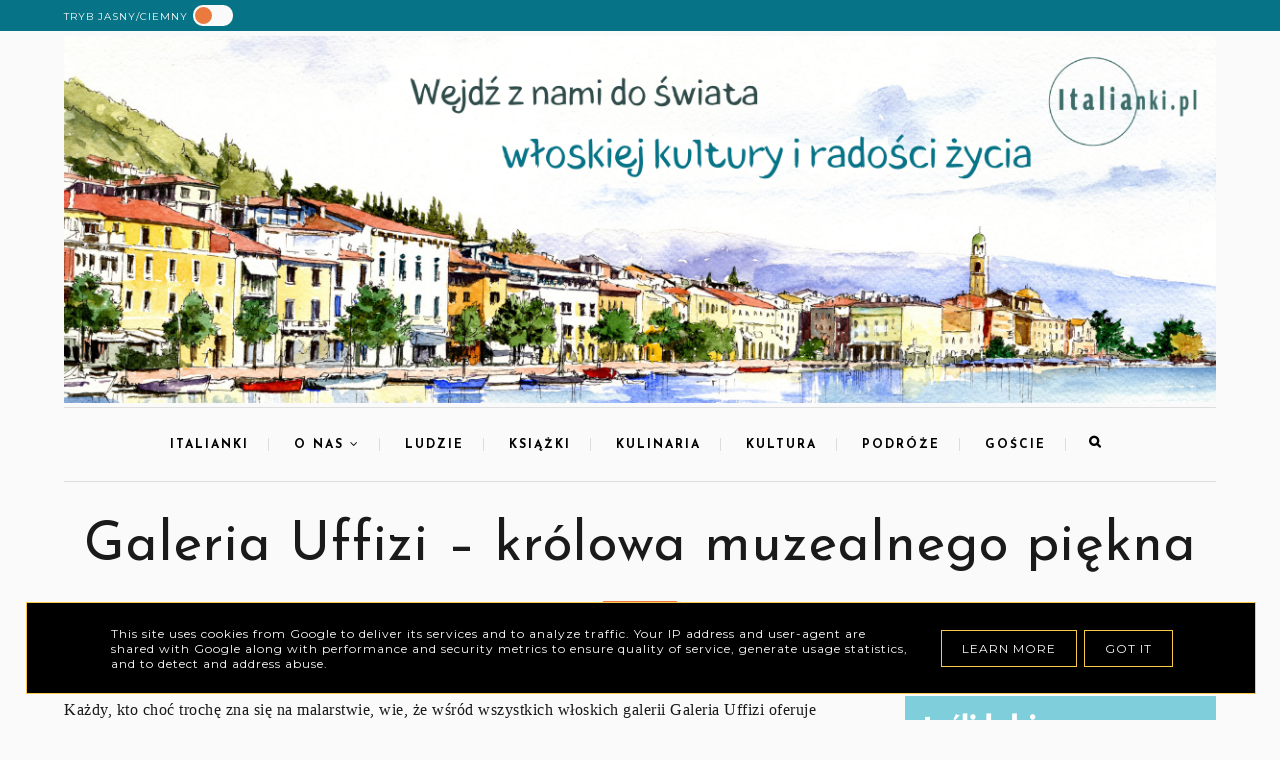

--- FILE ---
content_type: text/css; charset=utf-8
request_url: https://cdn.jsdelivr.net/gh/michalsnik/aos@2.0.4/dist/aos.css
body_size: 1366
content:
[data-aos][data-aos][data-aos-easing=linear],body[data-aos-easing=linear] [data-aos]{transition-timing-function:cubic-bezier(.25,.25,.75,.75)}[data-aos][data-aos][data-aos-easing=ease],body[data-aos-easing=ease] [data-aos]{transition-timing-function:ease}[data-aos][data-aos][data-aos-easing=ease-in],body[data-aos-easing=ease-in] [data-aos]{transition-timing-function:ease-in}[data-aos][data-aos][data-aos-easing=ease-out],body[data-aos-easing=ease-out] [data-aos]{transition-timing-function:ease-out}[data-aos][data-aos][data-aos-easing=ease-in-out],body[data-aos-easing=ease-in-out] [data-aos]{transition-timing-function:ease-in-out}[data-aos][data-aos][data-aos-easing=ease-in-back],body[data-aos-easing=ease-in-back] [data-aos]{transition-timing-function:cubic-bezier(.6,-.28,.735,.045)}[data-aos][data-aos][data-aos-easing=ease-out-back],body[data-aos-easing=ease-out-back] [data-aos]{transition-timing-function:cubic-bezier(.175,.885,.32,1.275)}[data-aos][data-aos][data-aos-easing=ease-in-out-back],body[data-aos-easing=ease-in-out-back] [data-aos]{transition-timing-function:cubic-bezier(.68,-.55,.265,1.55)}[data-aos][data-aos][data-aos-easing=ease-in-sine],body[data-aos-easing=ease-in-sine] [data-aos]{transition-timing-function:cubic-bezier(.47,0,.745,.715)}[data-aos][data-aos][data-aos-easing=ease-out-sine],body[data-aos-easing=ease-out-sine] [data-aos]{transition-timing-function:cubic-bezier(.39,.575,.565,1)}[data-aos][data-aos][data-aos-easing=ease-in-out-sine],body[data-aos-easing=ease-in-out-sine] [data-aos]{transition-timing-function:cubic-bezier(.445,.05,.55,.95)}[data-aos][data-aos][data-aos-easing=ease-in-quad],body[data-aos-easing=ease-in-quad] [data-aos]{transition-timing-function:cubic-bezier(.55,.085,.68,.53)}[data-aos][data-aos][data-aos-easing=ease-out-quad],body[data-aos-easing=ease-out-quad] [data-aos]{transition-timing-function:cubic-bezier(.25,.46,.45,.94)}[data-aos][data-aos][data-aos-easing=ease-in-out-quad],body[data-aos-easing=ease-in-out-quad] [data-aos]{transition-timing-function:cubic-bezier(.455,.03,.515,.955)}[data-aos][data-aos][data-aos-easing=ease-in-cubic],body[data-aos-easing=ease-in-cubic] [data-aos]{transition-timing-function:cubic-bezier(.55,.085,.68,.53)}[data-aos][data-aos][data-aos-easing=ease-out-cubic],body[data-aos-easing=ease-out-cubic] [data-aos]{transition-timing-function:cubic-bezier(.25,.46,.45,.94)}[data-aos][data-aos][data-aos-easing=ease-in-out-cubic],body[data-aos-easing=ease-in-out-cubic] [data-aos]{transition-timing-function:cubic-bezier(.455,.03,.515,.955)}[data-aos][data-aos][data-aos-easing=ease-in-quart],body[data-aos-easing=ease-in-quart] [data-aos]{transition-timing-function:cubic-bezier(.55,.085,.68,.53)}[data-aos][data-aos][data-aos-easing=ease-out-quart],body[data-aos-easing=ease-out-quart] [data-aos]{transition-timing-function:cubic-bezier(.25,.46,.45,.94)}[data-aos][data-aos][data-aos-easing=ease-in-out-quart],body[data-aos-easing=ease-in-out-quart] [data-aos]{transition-timing-function:cubic-bezier(.455,.03,.515,.955)}[data-aos][data-aos][data-aos-duration='50'],body[data-aos-duration='50'] [data-aos]{transition-duration:50ms}[data-aos][data-aos][data-aos-duration='100'],body[data-aos-duration='100'] [data-aos]{transition-duration:.1s}[data-aos][data-aos][data-aos-duration='150'],body[data-aos-duration='150'] [data-aos]{transition-duration:.15s}[data-aos][data-aos][data-aos-duration='200'],body[data-aos-duration='200'] [data-aos]{transition-duration:.2s}[data-aos][data-aos][data-aos-duration='250'],body[data-aos-duration='250'] [data-aos]{transition-duration:.25s}[data-aos][data-aos][data-aos-duration='300'],body[data-aos-duration='300'] [data-aos]{transition-duration:.3s}[data-aos][data-aos][data-aos-duration='350'],body[data-aos-duration='350'] [data-aos]{transition-duration:.35s}[data-aos][data-aos][data-aos-duration='400'],body[data-aos-duration='400'] [data-aos]{transition-duration:.4s}[data-aos][data-aos][data-aos-duration='450'],body[data-aos-duration='450'] [data-aos]{transition-duration:.45s}[data-aos][data-aos][data-aos-duration='500'],body[data-aos-duration='500'] [data-aos]{transition-duration:.5s}[data-aos][data-aos][data-aos-duration='550'],body[data-aos-duration='550'] [data-aos]{transition-duration:.55s}[data-aos][data-aos][data-aos-duration='600'],body[data-aos-duration='600'] [data-aos]{transition-duration:.6s}[data-aos][data-aos][data-aos-duration='650'],body[data-aos-duration='650'] [data-aos]{transition-duration:.65s}[data-aos][data-aos][data-aos-duration='700'],body[data-aos-duration='700'] [data-aos]{transition-duration:.7s}[data-aos][data-aos][data-aos-duration='750'],body[data-aos-duration='750'] [data-aos]{transition-duration:.75s}[data-aos][data-aos][data-aos-duration='800'],body[data-aos-duration='800'] [data-aos]{transition-duration:.8s}[data-aos][data-aos][data-aos-duration='850'],body[data-aos-duration='850'] [data-aos]{transition-duration:.85s}[data-aos][data-aos][data-aos-duration='900'],body[data-aos-duration='900'] [data-aos]{transition-duration:.9s}[data-aos][data-aos][data-aos-duration='950'],body[data-aos-duration='950'] [data-aos]{transition-duration:.95s}[data-aos][data-aos][data-aos-duration='1000'],body[data-aos-duration='1000'] [data-aos]{transition-duration:1s}[data-aos][data-aos][data-aos-duration='1050'],body[data-aos-duration='1050'] [data-aos]{transition-duration:1.05s}[data-aos][data-aos][data-aos-duration='1100'],body[data-aos-duration='1100'] [data-aos]{transition-duration:1.1s}[data-aos][data-aos][data-aos-duration='1150'],body[data-aos-duration='1150'] [data-aos]{transition-duration:1.15s}[data-aos][data-aos][data-aos-duration='1200'],body[data-aos-duration='1200'] [data-aos]{transition-duration:1.2s}[data-aos][data-aos][data-aos-duration='1250'],body[data-aos-duration='1250'] [data-aos]{transition-duration:1.25s}[data-aos][data-aos][data-aos-duration='1300'],body[data-aos-duration='1300'] [data-aos]{transition-duration:1.3s}[data-aos][data-aos][data-aos-duration='1350'],body[data-aos-duration='1350'] [data-aos]{transition-duration:1.35s}[data-aos][data-aos][data-aos-duration='1400'],body[data-aos-duration='1400'] [data-aos]{transition-duration:1.4s}[data-aos][data-aos][data-aos-duration='1450'],body[data-aos-duration='1450'] [data-aos]{transition-duration:1.45s}[data-aos][data-aos][data-aos-duration='1500'],body[data-aos-duration='1500'] [data-aos]{transition-duration:1.5s}[data-aos][data-aos][data-aos-duration='1550'],body[data-aos-duration='1550'] [data-aos]{transition-duration:1.55s}[data-aos][data-aos][data-aos-duration='1600'],body[data-aos-duration='1600'] [data-aos]{transition-duration:1.6s}[data-aos][data-aos][data-aos-duration='1650'],body[data-aos-duration='1650'] [data-aos]{transition-duration:1.65s}[data-aos][data-aos][data-aos-duration='1700'],body[data-aos-duration='1700'] [data-aos]{transition-duration:1.7s}[data-aos][data-aos][data-aos-duration='1750'],body[data-aos-duration='1750'] [data-aos]{transition-duration:1.75s}[data-aos][data-aos][data-aos-duration='1800'],body[data-aos-duration='1800'] [data-aos]{transition-duration:1.8s}[data-aos][data-aos][data-aos-duration='1850'],body[data-aos-duration='1850'] [data-aos]{transition-duration:1.85s}[data-aos][data-aos][data-aos-duration='1900'],body[data-aos-duration='1900'] [data-aos]{transition-duration:1.9s}[data-aos][data-aos][data-aos-duration='1950'],body[data-aos-duration='1950'] [data-aos]{transition-duration:1.95s}[data-aos][data-aos][data-aos-duration='2000'],body[data-aos-duration='2000'] [data-aos]{transition-duration:2s}[data-aos][data-aos][data-aos-duration='2050'],body[data-aos-duration='2050'] [data-aos]{transition-duration:2.05s}[data-aos][data-aos][data-aos-duration='2100'],body[data-aos-duration='2100'] [data-aos]{transition-duration:2.1s}[data-aos][data-aos][data-aos-duration='2150'],body[data-aos-duration='2150'] [data-aos]{transition-duration:2.15s}[data-aos][data-aos][data-aos-duration='2200'],body[data-aos-duration='2200'] [data-aos]{transition-duration:2.2s}[data-aos][data-aos][data-aos-duration='2250'],body[data-aos-duration='2250'] [data-aos]{transition-duration:2.25s}[data-aos][data-aos][data-aos-duration='2300'],body[data-aos-duration='2300'] [data-aos]{transition-duration:2.3s}[data-aos][data-aos][data-aos-duration='2350'],body[data-aos-duration='2350'] [data-aos]{transition-duration:2.35s}[data-aos][data-aos][data-aos-duration='2400'],body[data-aos-duration='2400'] [data-aos]{transition-duration:2.4s}[data-aos][data-aos][data-aos-duration='2450'],body[data-aos-duration='2450'] [data-aos]{transition-duration:2.45s}[data-aos][data-aos][data-aos-duration='2500'],body[data-aos-duration='2500'] [data-aos]{transition-duration:2.5s}[data-aos][data-aos][data-aos-duration='2550'],body[data-aos-duration='2550'] [data-aos]{transition-duration:2.55s}[data-aos][data-aos][data-aos-duration='2600'],body[data-aos-duration='2600'] [data-aos]{transition-duration:2.6s}[data-aos][data-aos][data-aos-duration='2650'],body[data-aos-duration='2650'] [data-aos]{transition-duration:2.65s}[data-aos][data-aos][data-aos-duration='2700'],body[data-aos-duration='2700'] [data-aos]{transition-duration:2.7s}[data-aos][data-aos][data-aos-duration='2750'],body[data-aos-duration='2750'] [data-aos]{transition-duration:2.75s}[data-aos][data-aos][data-aos-duration='2800'],body[data-aos-duration='2800'] [data-aos]{transition-duration:2.8s}[data-aos][data-aos][data-aos-duration='2850'],body[data-aos-duration='2850'] [data-aos]{transition-duration:2.85s}[data-aos][data-aos][data-aos-duration='2900'],body[data-aos-duration='2900'] [data-aos]{transition-duration:2.9s}[data-aos][data-aos][data-aos-duration='2950'],body[data-aos-duration='2950'] [data-aos]{transition-duration:2.95s}[data-aos][data-aos][data-aos-duration='3000'],body[data-aos-duration='3000'] [data-aos]{transition-duration:3s}[data-aos][data-aos][data-aos-delay='50'],body[data-aos-delay='50'] [data-aos]{transition-delay:0}[data-aos][data-aos][data-aos-delay='50'].aos-animate,body[data-aos-delay='50'] [data-aos].aos-animate{transition-delay:50ms}[data-aos][data-aos][data-aos-delay='100'],body[data-aos-delay='100'] [data-aos]{transition-delay:0}[data-aos][data-aos][data-aos-delay='100'].aos-animate,body[data-aos-delay='100'] [data-aos].aos-animate{transition-delay:.1s}[data-aos][data-aos][data-aos-delay='150'],body[data-aos-delay='150'] [data-aos]{transition-delay:0}[data-aos][data-aos][data-aos-delay='150'].aos-animate,body[data-aos-delay='150'] [data-aos].aos-animate{transition-delay:.15s}[data-aos][data-aos][data-aos-delay='200'],body[data-aos-delay='200'] [data-aos]{transition-delay:0}[data-aos][data-aos][data-aos-delay='200'].aos-animate,body[data-aos-delay='200'] [data-aos].aos-animate{transition-delay:.2s}[data-aos][data-aos][data-aos-delay='250'],body[data-aos-delay='250'] [data-aos]{transition-delay:0}[data-aos][data-aos][data-aos-delay='250'].aos-animate,body[data-aos-delay='250'] [data-aos].aos-animate{transition-delay:.25s}[data-aos][data-aos][data-aos-delay='300'],body[data-aos-delay='300'] [data-aos]{transition-delay:0}[data-aos][data-aos][data-aos-delay='300'].aos-animate,body[data-aos-delay='300'] [data-aos].aos-animate{transition-delay:.3s}[data-aos][data-aos][data-aos-delay='350'],body[data-aos-delay='350'] [data-aos]{transition-delay:0}[data-aos][data-aos][data-aos-delay='350'].aos-animate,body[data-aos-delay='350'] [data-aos].aos-animate{transition-delay:.35s}[data-aos][data-aos][data-aos-delay='400'],body[data-aos-delay='400'] [data-aos]{transition-delay:0}[data-aos][data-aos][data-aos-delay='400'].aos-animate,body[data-aos-delay='400'] [data-aos].aos-animate{transition-delay:.4s}[data-aos][data-aos][data-aos-delay='450'],body[data-aos-delay='450'] [data-aos]{transition-delay:0}[data-aos][data-aos][data-aos-delay='450'].aos-animate,body[data-aos-delay='450'] [data-aos].aos-animate{transition-delay:.45s}[data-aos][data-aos][data-aos-delay='500'],body[data-aos-delay='500'] [data-aos]{transition-delay:0}[data-aos][data-aos][data-aos-delay='500'].aos-animate,body[data-aos-delay='500'] [data-aos].aos-animate{transition-delay:.5s}[data-aos][data-aos][data-aos-delay='550'],body[data-aos-delay='550'] [data-aos]{transition-delay:0}[data-aos][data-aos][data-aos-delay='550'].aos-animate,body[data-aos-delay='550'] [data-aos].aos-animate{transition-delay:.55s}[data-aos][data-aos][data-aos-delay='600'],body[data-aos-delay='600'] [data-aos]{transition-delay:0}[data-aos][data-aos][data-aos-delay='600'].aos-animate,body[data-aos-delay='600'] [data-aos].aos-animate{transition-delay:.6s}[data-aos][data-aos][data-aos-delay='650'],body[data-aos-delay='650'] [data-aos]{transition-delay:0}[data-aos][data-aos][data-aos-delay='650'].aos-animate,body[data-aos-delay='650'] [data-aos].aos-animate{transition-delay:.65s}[data-aos][data-aos][data-aos-delay='700'],body[data-aos-delay='700'] [data-aos]{transition-delay:0}[data-aos][data-aos][data-aos-delay='700'].aos-animate,body[data-aos-delay='700'] [data-aos].aos-animate{transition-delay:.7s}[data-aos][data-aos][data-aos-delay='750'],body[data-aos-delay='750'] [data-aos]{transition-delay:0}[data-aos][data-aos][data-aos-delay='750'].aos-animate,body[data-aos-delay='750'] [data-aos].aos-animate{transition-delay:.75s}[data-aos][data-aos][data-aos-delay='800'],body[data-aos-delay='800'] [data-aos]{transition-delay:0}[data-aos][data-aos][data-aos-delay='800'].aos-animate,body[data-aos-delay='800'] [data-aos].aos-animate{transition-delay:.8s}[data-aos][data-aos][data-aos-delay='850'],body[data-aos-delay='850'] [data-aos]{transition-delay:0}[data-aos][data-aos][data-aos-delay='850'].aos-animate,body[data-aos-delay='850'] [data-aos].aos-animate{transition-delay:.85s}[data-aos][data-aos][data-aos-delay='900'],body[data-aos-delay='900'] [data-aos]{transition-delay:0}[data-aos][data-aos][data-aos-delay='900'].aos-animate,body[data-aos-delay='900'] [data-aos].aos-animate{transition-delay:.9s}[data-aos][data-aos][data-aos-delay='950'],body[data-aos-delay='950'] [data-aos]{transition-delay:0}[data-aos][data-aos][data-aos-delay='950'].aos-animate,body[data-aos-delay='950'] [data-aos].aos-animate{transition-delay:.95s}[data-aos][data-aos][data-aos-delay='1000'],body[data-aos-delay='1000'] [data-aos]{transition-delay:0}[data-aos][data-aos][data-aos-delay='1000'].aos-animate,body[data-aos-delay='1000'] [data-aos].aos-animate{transition-delay:1s}[data-aos][data-aos][data-aos-delay='1050'],body[data-aos-delay='1050'] [data-aos]{transition-delay:0}[data-aos][data-aos][data-aos-delay='1050'].aos-animate,body[data-aos-delay='1050'] [data-aos].aos-animate{transition-delay:1.05s}[data-aos][data-aos][data-aos-delay='1100'],body[data-aos-delay='1100'] [data-aos]{transition-delay:0}[data-aos][data-aos][data-aos-delay='1100'].aos-animate,body[data-aos-delay='1100'] [data-aos].aos-animate{transition-delay:1.1s}[data-aos][data-aos][data-aos-delay='1150'],body[data-aos-delay='1150'] [data-aos]{transition-delay:0}[data-aos][data-aos][data-aos-delay='1150'].aos-animate,body[data-aos-delay='1150'] [data-aos].aos-animate{transition-delay:1.15s}[data-aos][data-aos][data-aos-delay='1200'],body[data-aos-delay='1200'] [data-aos]{transition-delay:0}[data-aos][data-aos][data-aos-delay='1200'].aos-animate,body[data-aos-delay='1200'] [data-aos].aos-animate{transition-delay:1.2s}[data-aos][data-aos][data-aos-delay='1250'],body[data-aos-delay='1250'] [data-aos]{transition-delay:0}[data-aos][data-aos][data-aos-delay='1250'].aos-animate,body[data-aos-delay='1250'] [data-aos].aos-animate{transition-delay:1.25s}[data-aos][data-aos][data-aos-delay='1300'],body[data-aos-delay='1300'] [data-aos]{transition-delay:0}[data-aos][data-aos][data-aos-delay='1300'].aos-animate,body[data-aos-delay='1300'] [data-aos].aos-animate{transition-delay:1.3s}[data-aos][data-aos][data-aos-delay='1350'],body[data-aos-delay='1350'] [data-aos]{transition-delay:0}[data-aos][data-aos][data-aos-delay='1350'].aos-animate,body[data-aos-delay='1350'] [data-aos].aos-animate{transition-delay:1.35s}[data-aos][data-aos][data-aos-delay='1400'],body[data-aos-delay='1400'] [data-aos]{transition-delay:0}[data-aos][data-aos][data-aos-delay='1400'].aos-animate,body[data-aos-delay='1400'] [data-aos].aos-animate{transition-delay:1.4s}[data-aos][data-aos][data-aos-delay='1450'],body[data-aos-delay='1450'] [data-aos]{transition-delay:0}[data-aos][data-aos][data-aos-delay='1450'].aos-animate,body[data-aos-delay='1450'] [data-aos].aos-animate{transition-delay:1.45s}[data-aos][data-aos][data-aos-delay='1500'],body[data-aos-delay='1500'] [data-aos]{transition-delay:0}[data-aos][data-aos][data-aos-delay='1500'].aos-animate,body[data-aos-delay='1500'] [data-aos].aos-animate{transition-delay:1.5s}[data-aos][data-aos][data-aos-delay='1550'],body[data-aos-delay='1550'] [data-aos]{transition-delay:0}[data-aos][data-aos][data-aos-delay='1550'].aos-animate,body[data-aos-delay='1550'] [data-aos].aos-animate{transition-delay:1.55s}[data-aos][data-aos][data-aos-delay='1600'],body[data-aos-delay='1600'] [data-aos]{transition-delay:0}[data-aos][data-aos][data-aos-delay='1600'].aos-animate,body[data-aos-delay='1600'] [data-aos].aos-animate{transition-delay:1.6s}[data-aos][data-aos][data-aos-delay='1650'],body[data-aos-delay='1650'] [data-aos]{transition-delay:0}[data-aos][data-aos][data-aos-delay='1650'].aos-animate,body[data-aos-delay='1650'] [data-aos].aos-animate{transition-delay:1.65s}[data-aos][data-aos][data-aos-delay='1700'],body[data-aos-delay='1700'] [data-aos]{transition-delay:0}[data-aos][data-aos][data-aos-delay='1700'].aos-animate,body[data-aos-delay='1700'] [data-aos].aos-animate{transition-delay:1.7s}[data-aos][data-aos][data-aos-delay='1750'],body[data-aos-delay='1750'] [data-aos]{transition-delay:0}[data-aos][data-aos][data-aos-delay='1750'].aos-animate,body[data-aos-delay='1750'] [data-aos].aos-animate{transition-delay:1.75s}[data-aos][data-aos][data-aos-delay='1800'],body[data-aos-delay='1800'] [data-aos]{transition-delay:0}[data-aos][data-aos][data-aos-delay='1800'].aos-animate,body[data-aos-delay='1800'] [data-aos].aos-animate{transition-delay:1.8s}[data-aos][data-aos][data-aos-delay='1850'],body[data-aos-delay='1850'] [data-aos]{transition-delay:0}[data-aos][data-aos][data-aos-delay='1850'].aos-animate,body[data-aos-delay='1850'] [data-aos].aos-animate{transition-delay:1.85s}[data-aos][data-aos][data-aos-delay='1900'],body[data-aos-delay='1900'] [data-aos]{transition-delay:0}[data-aos][data-aos][data-aos-delay='1900'].aos-animate,body[data-aos-delay='1900'] [data-aos].aos-animate{transition-delay:1.9s}[data-aos][data-aos][data-aos-delay='1950'],body[data-aos-delay='1950'] [data-aos]{transition-delay:0}[data-aos][data-aos][data-aos-delay='1950'].aos-animate,body[data-aos-delay='1950'] [data-aos].aos-animate{transition-delay:1.95s}[data-aos][data-aos][data-aos-delay='2000'],body[data-aos-delay='2000'] [data-aos]{transition-delay:0}[data-aos][data-aos][data-aos-delay='2000'].aos-animate,body[data-aos-delay='2000'] [data-aos].aos-animate{transition-delay:2s}[data-aos][data-aos][data-aos-delay='2050'],body[data-aos-delay='2050'] [data-aos]{transition-delay:0}[data-aos][data-aos][data-aos-delay='2050'].aos-animate,body[data-aos-delay='2050'] [data-aos].aos-animate{transition-delay:2.05s}[data-aos][data-aos][data-aos-delay='2100'],body[data-aos-delay='2100'] [data-aos]{transition-delay:0}[data-aos][data-aos][data-aos-delay='2100'].aos-animate,body[data-aos-delay='2100'] [data-aos].aos-animate{transition-delay:2.1s}[data-aos][data-aos][data-aos-delay='2150'],body[data-aos-delay='2150'] [data-aos]{transition-delay:0}[data-aos][data-aos][data-aos-delay='2150'].aos-animate,body[data-aos-delay='2150'] [data-aos].aos-animate{transition-delay:2.15s}[data-aos][data-aos][data-aos-delay='2200'],body[data-aos-delay='2200'] [data-aos]{transition-delay:0}[data-aos][data-aos][data-aos-delay='2200'].aos-animate,body[data-aos-delay='2200'] [data-aos].aos-animate{transition-delay:2.2s}[data-aos][data-aos][data-aos-delay='2250'],body[data-aos-delay='2250'] [data-aos]{transition-delay:0}[data-aos][data-aos][data-aos-delay='2250'].aos-animate,body[data-aos-delay='2250'] [data-aos].aos-animate{transition-delay:2.25s}[data-aos][data-aos][data-aos-delay='2300'],body[data-aos-delay='2300'] [data-aos]{transition-delay:0}[data-aos][data-aos][data-aos-delay='2300'].aos-animate,body[data-aos-delay='2300'] [data-aos].aos-animate{transition-delay:2.3s}[data-aos][data-aos][data-aos-delay='2350'],body[data-aos-delay='2350'] [data-aos]{transition-delay:0}[data-aos][data-aos][data-aos-delay='2350'].aos-animate,body[data-aos-delay='2350'] [data-aos].aos-animate{transition-delay:2.35s}[data-aos][data-aos][data-aos-delay='2400'],body[data-aos-delay='2400'] [data-aos]{transition-delay:0}[data-aos][data-aos][data-aos-delay='2400'].aos-animate,body[data-aos-delay='2400'] [data-aos].aos-animate{transition-delay:2.4s}[data-aos][data-aos][data-aos-delay='2450'],body[data-aos-delay='2450'] [data-aos]{transition-delay:0}[data-aos][data-aos][data-aos-delay='2450'].aos-animate,body[data-aos-delay='2450'] [data-aos].aos-animate{transition-delay:2.45s}[data-aos][data-aos][data-aos-delay='2500'],body[data-aos-delay='2500'] [data-aos]{transition-delay:0}[data-aos][data-aos][data-aos-delay='2500'].aos-animate,body[data-aos-delay='2500'] [data-aos].aos-animate{transition-delay:2.5s}[data-aos][data-aos][data-aos-delay='2550'],body[data-aos-delay='2550'] [data-aos]{transition-delay:0}[data-aos][data-aos][data-aos-delay='2550'].aos-animate,body[data-aos-delay='2550'] [data-aos].aos-animate{transition-delay:2.55s}[data-aos][data-aos][data-aos-delay='2600'],body[data-aos-delay='2600'] [data-aos]{transition-delay:0}[data-aos][data-aos][data-aos-delay='2600'].aos-animate,body[data-aos-delay='2600'] [data-aos].aos-animate{transition-delay:2.6s}[data-aos][data-aos][data-aos-delay='2650'],body[data-aos-delay='2650'] [data-aos]{transition-delay:0}[data-aos][data-aos][data-aos-delay='2650'].aos-animate,body[data-aos-delay='2650'] [data-aos].aos-animate{transition-delay:2.65s}[data-aos][data-aos][data-aos-delay='2700'],body[data-aos-delay='2700'] [data-aos]{transition-delay:0}[data-aos][data-aos][data-aos-delay='2700'].aos-animate,body[data-aos-delay='2700'] [data-aos].aos-animate{transition-delay:2.7s}[data-aos][data-aos][data-aos-delay='2750'],body[data-aos-delay='2750'] [data-aos]{transition-delay:0}[data-aos][data-aos][data-aos-delay='2750'].aos-animate,body[data-aos-delay='2750'] [data-aos].aos-animate{transition-delay:2.75s}[data-aos][data-aos][data-aos-delay='2800'],body[data-aos-delay='2800'] [data-aos]{transition-delay:0}[data-aos][data-aos][data-aos-delay='2800'].aos-animate,body[data-aos-delay='2800'] [data-aos].aos-animate{transition-delay:2.8s}[data-aos][data-aos][data-aos-delay='2850'],body[data-aos-delay='2850'] [data-aos]{transition-delay:0}[data-aos][data-aos][data-aos-delay='2850'].aos-animate,body[data-aos-delay='2850'] [data-aos].aos-animate{transition-delay:2.85s}[data-aos][data-aos][data-aos-delay='2900'],body[data-aos-delay='2900'] [data-aos]{transition-delay:0}[data-aos][data-aos][data-aos-delay='2900'].aos-animate,body[data-aos-delay='2900'] [data-aos].aos-animate{transition-delay:2.9s}[data-aos][data-aos][data-aos-delay='2950'],body[data-aos-delay='2950'] [data-aos]{transition-delay:0}[data-aos][data-aos][data-aos-delay='2950'].aos-animate,body[data-aos-delay='2950'] [data-aos].aos-animate{transition-delay:2.95s}[data-aos][data-aos][data-aos-delay='3000'],body[data-aos-delay='3000'] [data-aos]{transition-delay:0}[data-aos][data-aos][data-aos-delay='3000'].aos-animate,body[data-aos-delay='3000'] [data-aos].aos-animate{transition-delay:3s}[data-aos^=fade][data-aos^=fade]{opacity:0;transition-property:opacity,transform}[data-aos^=fade][data-aos^=fade].aos-animate{opacity:1;transform:translate(0)}[data-aos=fade-up]{transform:translateY(100px)}[data-aos=fade-down]{transform:translateY(-100px)}[data-aos=fade-right]{transform:translate(-100px)}[data-aos=fade-left]{transform:translate(100px)}[data-aos=fade-up-right]{transform:translate(-100px,100px)}[data-aos=fade-up-left]{transform:translate(100px,100px)}[data-aos=fade-down-right]{transform:translate(-100px,-100px)}[data-aos=fade-down-left]{transform:translate(100px,-100px)}[data-aos^=zoom][data-aos^=zoom]{opacity:0;transition-property:opacity,transform}[data-aos^=zoom][data-aos^=zoom].aos-animate{opacity:1;transform:translate(0) scale(1)}[data-aos=zoom-in]{transform:scale(.6)}[data-aos=zoom-in-up]{transform:translateY(100px) scale(.6)}[data-aos=zoom-in-down]{transform:translateY(-100px) scale(.6)}[data-aos=zoom-in-right]{transform:translate(-100px) scale(.6)}[data-aos=zoom-in-left]{transform:translate(100px) scale(.6)}[data-aos=zoom-out]{transform:scale(1.2)}[data-aos=zoom-out-up]{transform:translateY(100px) scale(1.2)}[data-aos=zoom-out-down]{transform:translateY(-100px) scale(1.2)}[data-aos=zoom-out-right]{transform:translate(-100px) scale(1.2)}[data-aos=zoom-out-left]{transform:translate(100px) scale(1.2)}[data-aos^=slide][data-aos^=slide]{transition-property:transform}[data-aos^=slide][data-aos^=slide].aos-animate{transform:translate(0)}[data-aos=slide-up]{transform:translateY(100%)}[data-aos=slide-down]{transform:translateY(-100%)}[data-aos=slide-right]{transform:translateX(-100%)}[data-aos=slide-left]{transform:translateX(100%)}[data-aos^=flip][data-aos^=flip]{backface-visibility:hidden;transition-property:transform}[data-aos=flip-left]{transform:perspective(2500px) rotateY(-100deg)}[data-aos=flip-left].aos-animate{transform:perspective(2500px) rotateY(0)}[data-aos=flip-right]{transform:perspective(2500px) rotateY(100deg)}[data-aos=flip-right].aos-animate{transform:perspective(2500px) rotateY(0)}[data-aos=flip-up]{transform:perspective(2500px) rotateX(-100deg)}[data-aos=flip-up].aos-animate{transform:perspective(2500px) rotateX(0)}[data-aos=flip-down]{transform:perspective(2500px) rotateX(100deg)}[data-aos=flip-down].aos-animate{transform:perspective(2500px) rotateX(0)}
/*# sourceMappingURL=aos.css.map*/

--- FILE ---
content_type: text/javascript; charset=UTF-8
request_url: https://www.italianki.pl/feeds/posts/default/-/polecamy?published&alt=json-in-script&callback=polecaneposty
body_size: 44688
content:
// API callback
polecaneposty({"version":"1.0","encoding":"UTF-8","feed":{"xmlns":"http://www.w3.org/2005/Atom","xmlns$openSearch":"http://a9.com/-/spec/opensearchrss/1.0/","xmlns$blogger":"http://schemas.google.com/blogger/2008","xmlns$georss":"http://www.georss.org/georss","xmlns$gd":"http://schemas.google.com/g/2005","xmlns$thr":"http://purl.org/syndication/thread/1.0","id":{"$t":"tag:blogger.com,1999:blog-5503019617530126854"},"updated":{"$t":"2026-01-14T04:24:26.342-08:00"},"category":[{"term":"kultura"},{"term":"książki"},{"term":"kuchnia włoska"},{"term":"historia"},{"term":"kulinaria"},{"term":"Rzym"},{"term":"książka"},{"term":"film"},{"term":"ludzie"},{"term":"historie"},{"term":"sztuka"},{"term":"Neapol"},{"term":"literatura"},{"term":"Sycylia"},{"term":"recenzje"},{"term":"Florencja"},{"term":"kino"},{"term":"recenzja"},{"term":"podróże"},{"term":"wywiad"},{"term":"Wenecja"},{"term":"słodycze"},{"term":"Toskania"},{"term":"legenda"},{"term":"przepis"},{"term":"kuchnia"},{"term":"malarstwo"},{"term":"muzyka"},{"term":"polecamy"},{"term":"Mediolan"},{"term":"karnawał"},{"term":"Boże Narodzenie"},{"term":"barok"},{"term":"Italia"},{"term":"Apulia"},{"term":"Lombardia"},{"term":"Palermo"},{"term":"Turyn"},{"term":"goście"},{"term":"kawa"},{"term":"mafia"},{"term":"makaron"},{"term":"pisarz"},{"term":"renesans"},{"term":"Padwa"},{"term":"Piemont"},{"term":"Wielkanoc"},{"term":"język włoski"},{"term":"Bari"},{"term":"Bolonia"},{"term":"Dante"},{"term":"Kalabria"},{"term":"Siena"},{"term":"ciekawostki"},{"term":"czekolada"},{"term":"kryminał"},{"term":"piosenka"},{"term":"styl życia"},{"term":"święty"},{"term":"Abruzja"},{"term":"Genua"},{"term":"Kampania"},{"term":"Katania"},{"term":"Liguria"},{"term":"Watykan"},{"term":"ciasto"},{"term":"cucina"},{"term":"festiwal"},{"term":"grzyby"},{"term":"jezioro"},{"term":"katedra"},{"term":"kobiety"},{"term":"moda"},{"term":"muzea"},{"term":"obyczaje"},{"term":"poezja"},{"term":"rzeźba"},{"term":"spaghetti"},{"term":"sport"},{"term":"włochy"},{"term":"zwyczaje"},{"term":"Asyż"},{"term":"Bergamo"},{"term":"Caravaggio"},{"term":"Emilia-romania"},{"term":"Federico Fellini"},{"term":"Ferrara"},{"term":"Garda"},{"term":"Giulietta Masina"},{"term":"Ivrea"},{"term":"Lacjum"},{"term":"Modica"},{"term":"Monza"},{"term":"Natale"},{"term":"Pasqua"},{"term":"Pescara"},{"term":"Rimini"},{"term":"Syrakuzy"},{"term":"Treviso"},{"term":"UNESCO"},{"term":"Umbria"},{"term":"Werona"},{"term":"auci"},{"term":"bazylia"},{"term":"bazylika"},{"term":"capodanno"},{"term":"carbonara"},{"term":"fettucine"},{"term":"fungi"},{"term":"kiełbasa"},{"term":"konkurs"},{"term":"lody"},{"term":"marche"},{"term":"miasto"},{"term":"oliwa"},{"term":"pasta"},{"term":"prawdziwki"},{"term":"przekład"},{"term":"przestępczość"},{"term":"przesądy"},{"term":"reggio di calabria"},{"term":"sardynia"},{"term":"serial"},{"term":"trufle"},{"term":"turystyka"},{"term":"veneto"},{"term":"wakacje"},{"term":"wycieczka"},{"term":"wycieczki"},{"term":"św. Franciszek"},{"term":"św. Mikołaj"},{"term":"święta"}],"title":{"type":"text","$t":"italianki"},"subtitle":{"type":"html","$t":"Duża dawka wiedzy na temat Włoch, dawnych i współczesnych"},"link":[{"rel":"http://schemas.google.com/g/2005#feed","type":"application/atom+xml","href":"https:\/\/www.italianki.pl\/feeds\/posts\/default"},{"rel":"self","type":"application/atom+xml","href":"https:\/\/www.blogger.com\/feeds\/5503019617530126854\/posts\/default\/-\/polecamy?alt=json-in-script"},{"rel":"alternate","type":"text/html","href":"https:\/\/www.italianki.pl\/search\/label\/polecamy"},{"rel":"hub","href":"http://pubsubhubbub.appspot.com/"}],"author":[{"name":{"$t":"italianki"},"uri":{"$t":"http:\/\/www.blogger.com\/profile\/10666064393326245069"},"email":{"$t":"noreply@blogger.com"},"gd$image":{"rel":"http://schemas.google.com/g/2005#thumbnail","width":"16","height":"16","src":"https:\/\/img1.blogblog.com\/img\/b16-rounded.gif"}}],"generator":{"version":"7.00","uri":"http://www.blogger.com","$t":"Blogger"},"openSearch$totalResults":{"$t":"9"},"openSearch$startIndex":{"$t":"1"},"openSearch$itemsPerPage":{"$t":"25"},"entry":[{"id":{"$t":"tag:blogger.com,1999:blog-5503019617530126854.post-4332075313895769852"},"published":{"$t":"2023-06-20T03:59:00.004-07:00"},"updated":{"$t":"2023-06-20T03:59:46.418-07:00"},"category":[{"scheme":"http://www.blogger.com/atom/ns#","term":"Lombardia"},{"scheme":"http://www.blogger.com/atom/ns#","term":"miasto"},{"scheme":"http://www.blogger.com/atom/ns#","term":"podróże"},{"scheme":"http://www.blogger.com/atom/ns#","term":"polecamy"}],"title":{"type":"text","$t":"Brescia – miasto wielu placów"},"content":{"type":"html","$t":"\u003Ch2 style=\"text-align: left;\"\u003E\u003Cspan style=\"font-family: inherit; font-size: small;\"\u003E\u0026nbsp;\u003Cspan style=\"font-family: inherit;\"\u003EWłosi umiejętnie odkrywają swoje skarby. Co roku inne miasto staje się włoską stolicą kultury i przez cały rok pokazuje wszystko, co ma najlepszego. To okazja, by przyciągnąć turystów, miłośników sztuki, kultury i historii. W tym roku stolica jest podwójna, bo o sobie opowiadają dwa miasta z Lombardii – Bergamo i Brescia. O Bergamo już pisałyśmy. Kolej na Brescię.\u0026nbsp;\u003C\/span\u003E\u003C\/span\u003E\u003C\/h2\u003E\u003Cp style=\"text-align: left;\"\u003E\u003Cspan style=\"font-family: inherit;\"\u003E\u0026nbsp;\u003C\/span\u003E\u003C\/p\u003E\u003Cdiv class=\"separator\" style=\"clear: both; text-align: center;\"\u003E\u003Cspan style=\"font-family: inherit;\"\u003E\u003Ca href=\"https:\/\/blogger.googleusercontent.com\/img\/b\/R29vZ2xl\/AVvXsEh5gtCHieHJh2hpXdMi7KyC0UPsXk_XV7vBstRXYGmHEas3QrFGS2-3EplaFYaTBw2WXW1ZgUNaOYdvQigBI65LBsBYWNKkHhqi4zqFWTcAIGDKtbNMX93vDCK0dLA6BTMpOgaANaDX5FhPgRH_KJzuOvrlyQUuoLok7SXR5PuDhnDvJM72OxJUDSanilk\/s2000\/Projekt%20bez%20nazwy%20(24)%20(1).png\" imageanchor=\"1\" style=\"margin-left: 1em; margin-right: 1em;\"\u003E\u003Cimg alt=\"Brescia\" border=\"0\" data-original-height=\"1600\" data-original-width=\"2000\" height=\"326\" src=\"https:\/\/blogger.googleusercontent.com\/img\/b\/R29vZ2xl\/AVvXsEh5gtCHieHJh2hpXdMi7KyC0UPsXk_XV7vBstRXYGmHEas3QrFGS2-3EplaFYaTBw2WXW1ZgUNaOYdvQigBI65LBsBYWNKkHhqi4zqFWTcAIGDKtbNMX93vDCK0dLA6BTMpOgaANaDX5FhPgRH_KJzuOvrlyQUuoLok7SXR5PuDhnDvJM72OxJUDSanilk\/w407-h326\/Projekt%20bez%20nazwy%20(24)%20(1).png\" title=\"Brescia\" width=\"407\" \/\u003E\u003C\/a\u003E\u003C\/span\u003E\u003C\/div\u003E\u003Cspan style=\"font-family: inherit;\"\u003E\u003Cbr \/\u003EPołożona niedaleko Bergamo Brescia nie jest miejscem często odwiedzanym przez turystów. A szkoda, bo to miasto wciąż nieodkryte, pełne elegancji i spokoju. Tu życie płynie w rytmie włoskim, sklepy i restauracje mają przerwę w ciągu dnia, lokalsi za dnia przesiadują w barach, wieczorem wyruszają tłumnie na aperitivo. Turysta musi się dostosować, ale zrobi to z przyjemnością, bo przecież na tym polega dolce vita.\u003Cbr \/\u003E\u003Cbr \/\u003EZ dworca kolejowego do historycznego centrum można dojechać metrem. To jedyne średniej wielkości miasto, które ma własną linię metra. Warto obejrzeć kilka stacji, bo zaprojektowano je z prawdziwym rozmachem. W centrum trzeba się zgubić, przemykać między placami i dawać się zaskakiwać. Na Piazza Paolo VI dwie katedry, stara i nowa, obie niezwykłe i warte zobaczenia. Obok Piazza della Loggia i budynek władz miejskich z charakterystycznym zaokrąglonym dachem, symbol miasta. Arkadowe uliczki wokół przywodzą na myśl Bolonię. A niedaleko Piazza della Vittoria, ogromne założenie architektoniczne powstałe w okresie, gdy Mussolini przebudowywał Włochy. Przy placu stoi Torrione INA, pierwszy włoski wieżowiec z 1932 r.\u003Cbr \/\u003E\u003Cbr \/\u003EKrótki spacer ulicą Muzeów (via dei Musei) i spotkanie z wielką historią. Park archeologiczny z antycznym teatrem i kapitolem, a obok ogromny kompleks muzealny Museo di Santa Giulia w dawnych zabudowaniach klasztornych. Można tam oglądać świetnie wyeksponowanie starożytności, w tym doskonale zachowane mozaiki. Należąca do kompleksu bazylika San Salvatore znajduje się na liście światowego dziedzictwa UNESCO w kategorii Longobardowie we Włoszech. W mieście do obejrzenia jest znacznie więcej. Warto odwiedzić Pinakotekę Tosio Martinengo, gdzie znajdują się m.in. dzieła Rafaela. A na obrzeżach Bresci muzeum poświęcone sławnemu wyścigowi Mille Miglia, który właśnie z tym miastem jest związany.\u003C\/span\u003E\u003Cp\u003E\u003C\/p\u003E\u003Cp style=\"text-align: left;\"\u003E\u003Cspan style=\"font-family: inherit;\"\u003EMagdalena Giedrojć\u0026nbsp;\u003C\/span\u003E\u003C\/p\u003E"},"link":[{"rel":"edit","type":"application/atom+xml","href":"https:\/\/www.blogger.com\/feeds\/5503019617530126854\/posts\/default\/4332075313895769852"},{"rel":"self","type":"application/atom+xml","href":"https:\/\/www.blogger.com\/feeds\/5503019617530126854\/posts\/default\/4332075313895769852"},{"rel":"alternate","type":"text/html","href":"https:\/\/www.italianki.pl\/2023\/06\/brescia-miasto-wielu-placow.html","title":"Brescia – miasto wielu placów"}],"author":[{"name":{"$t":"italianki"},"uri":{"$t":"http:\/\/www.blogger.com\/profile\/10666064393326245069"},"email":{"$t":"noreply@blogger.com"},"gd$image":{"rel":"http://schemas.google.com/g/2005#thumbnail","width":"16","height":"16","src":"https:\/\/img1.blogblog.com\/img\/b16-rounded.gif"}}],"media$thumbnail":{"xmlns$media":"http://search.yahoo.com/mrss/","url":"https:\/\/blogger.googleusercontent.com\/img\/b\/R29vZ2xl\/AVvXsEh5gtCHieHJh2hpXdMi7KyC0UPsXk_XV7vBstRXYGmHEas3QrFGS2-3EplaFYaTBw2WXW1ZgUNaOYdvQigBI65LBsBYWNKkHhqi4zqFWTcAIGDKtbNMX93vDCK0dLA6BTMpOgaANaDX5FhPgRH_KJzuOvrlyQUuoLok7SXR5PuDhnDvJM72OxJUDSanilk\/s72-w407-h326-c\/Projekt%20bez%20nazwy%20(24)%20(1).png","height":"72","width":"72"}},{"id":{"$t":"tag:blogger.com,1999:blog-5503019617530126854.post-1660758677239022771"},"published":{"$t":"2021-09-19T08:32:00.006-07:00"},"updated":{"$t":"2021-11-27T04:22:06.014-08:00"},"category":[{"scheme":"http://www.blogger.com/atom/ns#","term":"historia"},{"scheme":"http://www.blogger.com/atom/ns#","term":"historie"},{"scheme":"http://www.blogger.com/atom/ns#","term":"Italia"},{"scheme":"http://www.blogger.com/atom/ns#","term":"katedra"},{"scheme":"http://www.blogger.com/atom/ns#","term":"kultura"},{"scheme":"http://www.blogger.com/atom/ns#","term":"legenda"},{"scheme":"http://www.blogger.com/atom/ns#","term":"Neapol"},{"scheme":"http://www.blogger.com/atom/ns#","term":"podróże"},{"scheme":"http://www.blogger.com/atom/ns#","term":"polecamy"}],"title":{"type":"text","$t":"  Cuda i magia w Neapolu  "},"content":{"type":"html","$t":"\u003Ch2 style=\"text-align: left;\"\u003E\u0026nbsp; 19 września jest w Neapolu poświęcony św.\nJanuaremu. Tego właśnie dnia January, biskup Bonawentu, w 305 r. poniósł męczeńską\nśmierć. Każdego roku 19 września neapolitańczycy zbierają się więc w katedrze i\nczekają na cud św. Januarego. Polega on na tym, że grudki krwi świętego, które\nprzechowywane są w szklanej ampułce, zmieniają formę na płynną.\u0026nbsp;\u003C\/h2\u003E\u003Cp style=\"text-align: left;\"\u003E\u0026nbsp;\u003C\/p\u003E\u003Cdiv class=\"separator\" style=\"clear: both; text-align: center;\"\u003E\u003Ca href=\"https:\/\/blogger.googleusercontent.com\/img\/b\/R29vZ2xl\/AVvXsEieTEx_DZ0nafLLksjuMmPc1KYF8s_zPyQ7LH-B47jdUJLDVyMoig_BCJtJjUpm0yD9BkEOUKapZs3vC1pWVdAFkp1II8XxeTsBR5iL2_5asV2EiJNSncitrrW3TnX8XlGMD-UgvDW2BqE\/s2048\/maria-bobrova-ILZk-R6JaAM-unsplash+%25281%2529.jpg\" style=\"margin-left: 1em; margin-right: 1em;\"\u003E\u003Cimg border=\"0\" data-original-height=\"2048\" data-original-width=\"1536\" src=\"https:\/\/blogger.googleusercontent.com\/img\/b\/R29vZ2xl\/AVvXsEieTEx_DZ0nafLLksjuMmPc1KYF8s_zPyQ7LH-B47jdUJLDVyMoig_BCJtJjUpm0yD9BkEOUKapZs3vC1pWVdAFkp1II8XxeTsBR5iL2_5asV2EiJNSncitrrW3TnX8XlGMD-UgvDW2BqE\/s16000\/maria-bobrova-ILZk-R6JaAM-unsplash+%25281%2529.jpg\" \/\u003E\u003C\/a\u003E\u003C\/div\u003E\u003Cbr \/\u003E 19 września 2021 r. tak właśnie się stało, co\nuznawane jest za dobrą wróżbę na przyszłość.\u0026nbsp;\nDo takich przemian od pięciu wieków dochodzi co najmniej raz, a bywa że\ni trzy razy w roku. Neapolitańczycy otrzymują wtedy od świętego patrona wyczekiwany\nsygnał.\u0026nbsp; \u0026nbsp;\u003Cp\u003E\u003C\/p\u003E\u003Cdiv\u003E\n\n\u003Cp class=\"MsoNormal\"\u003E\u003Cspan style=\"line-height: 115%; mso-bidi-font-size: 14.0pt;\"\u003E\u003Cspan style=\"mso-spacerun: yes;\"\u003E\u0026nbsp;\u0026nbsp; \u003C\/span\u003ECud nie jest oficjalnie uznawany przez\nwładze kościelne, ale w Neapolu jest uroczyście celebrowany. Wg przekazów,\u003Cspan style=\"mso-spacerun: yes;\"\u003E\u0026nbsp; \u003C\/span\u003Ekrew do ampułki zebrała pewna kobieta, która\nw 305 r. była obecna przy egzekucji biskupa i jego towarzyszy chrześcijan. Było\nto za panowania cesarza Dioklecjana. \u003Co:p\u003E\u003C\/o:p\u003E\u003C\/span\u003E\u003C\/p\u003E\n\n\u003Cp class=\"MsoNormal\"\u003E\u003Cspan style=\"line-height: 115%; mso-bidi-font-size: 14.0pt;\"\u003E\u003Cspan style=\"mso-spacerun: yes;\"\u003E\u0026nbsp; \u003C\/span\u003EJeśli zawartość ampułki rozpuszcza się\nszybko, ma to być znakiem pomyślności. Jeśli skrzep się nie rozpuści, co zdarza\nsię rzadko, na Neapol spada nieszczęście. Tak było np. w 1944 roku, kiedy\ndoszło do wybuchu Wezuwiusza.\u003Co:p\u003E\u003C\/o:p\u003E\u003C\/span\u003E\u003C\/p\u003E\n\n\u003Cp class=\"MsoNormal\"\u003E\u003Cspan style=\"line-height: 115%; mso-bidi-font-size: 14.0pt;\"\u003E\u003Cspan style=\"mso-spacerun: yes;\"\u003E\u0026nbsp;\u003C\/span\u003E\u003Cspan style=\"mso-spacerun: yes;\"\u003E\u0026nbsp;\n\u003C\/span\u003ENaukowcy podpowiadają, że\u003Cspan style=\"mso-spacerun: yes;\"\u003E\u0026nbsp;\n\u003C\/span\u003Ezaschnięta krew w ampułce może stawać się cieczą w wyniku zjawiska\nzwanego tiksotropią. Polega ono na tym, że niektóre substancje stają się\npłynne, gdy są poddane naprężeniom mechanicznym.\u003Cspan style=\"mso-spacerun: yes;\"\u003E\u0026nbsp; \u003C\/span\u003EA kapłan podczas ceremonii potrząsa\nampułką.\u003Cspan style=\"mso-spacerun: yes;\"\u003E\u0026nbsp;\u0026nbsp;\u0026nbsp; \u003C\/span\u003E\u003Co:p\u003E\u003C\/o:p\u003E\u003C\/span\u003E\u003C\/p\u003E\n\n\u003Cp class=\"MsoNormal\"\u003E\u003Cspan style=\"line-height: 115%; mso-bidi-font-size: 14.0pt;\"\u003E\u003Cspan style=\"mso-spacerun: yes;\"\u003E\u0026nbsp; \u003C\/span\u003EŚwięty January nie ma z neapolitańczykami\nlekko. Kochają go gorąco, ale też potrafią rzucić grubym słowem lub nawet\nzagrozić, że wrzucą jego podobiznę do krateru Wezuwiusza, jeśli np. SS Napoli\ngorzej radzi sobie w rozgrywkach.\u003Cspan style=\"mso-spacerun: yes;\"\u003E\u0026nbsp;\u0026nbsp;\u0026nbsp; \u003C\/span\u003E\u003Co:p\u003E\u003C\/o:p\u003E\u003C\/span\u003E\u003C\/p\u003E\n\n\u003Cp class=\"MsoNormal\"\u003E\u003Cspan style=\"line-height: 115%; mso-bidi-font-size: 14.0pt;\"\u003E\u003Cb\u003ECzary\nmary \u003C\/b\u003E\u003Co:p\u003E\u003C\/o:p\u003E\u003C\/span\u003E\u003C\/p\u003E\n\n\u003Cp class=\"MsoNormal\"\u003E\u003Cspan style=\"line-height: 115%; mso-bidi-font-size: 14.0pt;\"\u003E\u003Cspan style=\"mso-spacerun: yes;\"\u003E\u0026nbsp;\u0026nbsp; \u003C\/span\u003ENeapolitańczycy wierzą w dobre i złe znaki.\nCzary mieszają im się z religią, bo jedno i drugie opiera się na zaklinaniu i\nzamawianiu.\u003Cspan style=\"mso-spacerun: yes;\"\u003E\u0026nbsp; \u003C\/span\u003EAlbo komuś sprzyja dobry\nlos, albo – padła na niego klątwa.\u003Cspan style=\"mso-spacerun: yes;\"\u003E\u0026nbsp; \u003C\/span\u003E\u003Co:p\u003E\u003C\/o:p\u003E\u003C\/span\u003E\u003C\/p\u003E\n\n\u003Cp class=\"MsoNormal\"\u003E\u003Cspan style=\"line-height: 115%; mso-bidi-font-size: 14.0pt;\"\u003E\u003Cspan style=\"mso-spacerun: yes;\"\u003E\u0026nbsp; \u003C\/span\u003ENeapol, jedno z najbardziej przesądnych miast\nwe Włoszech jest ojczyzną tzw. Smorfii – księgi snów i numerów. Smorfia ma\nwartość wymierną, bo dzięki niej można wygrać pieniądze.\u003Cspan style=\"mso-spacerun: yes;\"\u003E\u0026nbsp; \u003C\/span\u003E\u003Co:p\u003E\u003C\/o:p\u003E\u003C\/span\u003E\u003C\/p\u003E\n\n\u003Cp class=\"MsoNormal\"\u003E\u003Cspan style=\"line-height: 115%; mso-bidi-font-size: 14.0pt;\"\u003E\u003Cspan style=\"mso-spacerun: yes;\"\u003E\u0026nbsp; \u003C\/span\u003E„Cud odgrywa specjalną niezwykłą rolę. Sama\nmagia odgrywa w życiu Południa kolosalną rolę. Te rozmaite czary, zamawiania,\nniezamawiania, odmawiana, przywoływania, złe oko” – pisał Gustaw\nHerling-Grudziński. \u003Co:p\u003E\u003C\/o:p\u003E\u003C\/span\u003E\u003C\/p\u003E\n\n\u003Cp class=\"MsoNormal\"\u003E\u003Cspan style=\"line-height: 115%; mso-bidi-font-size: 14.0pt;\"\u003E\u003Cspan style=\"mso-spacerun: yes;\"\u003E\u0026nbsp; \u003C\/span\u003E\u003C\/span\u003E\u003C\/p\u003E\u003Cdiv class=\"separator\" style=\"clear: both; text-align: center;\"\u003E\u003Ca href=\"https:\/\/blogger.googleusercontent.com\/img\/b\/R29vZ2xl\/AVvXsEjf6uhpdUmljJ7f0I9wpQqiE5a8udntk6CJJdOfIwp4RV3uXPQdbLey9_D-tqT8HEwwPK8kY3UKKeLfjc4v1lmwbT2wBkLpbpNYOBORRD56wMAgn-NIZg46gt6NDwXMwELOe5wAtHyxgIs\/s2048\/janis-beitins-jI15BrX48Pc-unsplash.jpg\" style=\"margin-left: 1em; margin-right: 1em;\"\u003E\u003Cimg border=\"0\" data-original-height=\"2048\" data-original-width=\"1538\" height=\"845\" src=\"https:\/\/blogger.googleusercontent.com\/img\/b\/R29vZ2xl\/AVvXsEjf6uhpdUmljJ7f0I9wpQqiE5a8udntk6CJJdOfIwp4RV3uXPQdbLey9_D-tqT8HEwwPK8kY3UKKeLfjc4v1lmwbT2wBkLpbpNYOBORRD56wMAgn-NIZg46gt6NDwXMwELOe5wAtHyxgIs\/w634-h845\/janis-beitins-jI15BrX48Pc-unsplash.jpg\" width=\"634\" \/\u003E\u003C\/a\u003E\u003C\/div\u003E\u003Cbr \/\u003EWiększość neapolitańczyków nosi przy sobie\ntalizman, czerwone rożki – z korali, z plastiku. Zdobią breloczki z kluczykami\nsamochodowymi, ukryte są w portfelach.\u003Cspan style=\"mso-spacerun: yes;\"\u003E\u0026nbsp;\n\u003C\/span\u003E„Cornetto porta fortuna”, czyli przynoszący szczęście rożek, trzeba ze\nsobą mieć.\u003Cspan style=\"mso-spacerun: yes;\"\u003E\u0026nbsp; \u003C\/span\u003ENie dziwi też nikogo, że\nnaglę elegancko ubrany mężczyzna chwyta się za rozporek. Nie ma w tym nic\nzdrożnego, to taki sam gest jak nasze pukanie w niemalowane drewno. Pecha\ntrzeba odgonić.\u003Cspan style=\"mso-spacerun: yes;\"\u003E\u0026nbsp;\u0026nbsp; \u003C\/span\u003E\u003Co:p\u003E\u003C\/o:p\u003E\u003Cp\u003E\u003C\/p\u003E\n\n\u003Cp class=\"MsoNormal\"\u003E\u003Cspan style=\"line-height: 115%; mso-bidi-font-size: 14.0pt;\"\u003ESmorfia\nnapoletana to w Neapolu podstawa gry w lotto.\u003Cspan style=\"mso-spacerun: yes;\"\u003E\u0026nbsp;\n\u003C\/span\u003ENie używa się w loterii przypadkowych liczb. Zanim neapolitańczyk\npójdzie zagrać, najpierw sprawdza w opasłym senniku, czyli właśnie w\nSmorfii,\u003Cspan style=\"mso-spacerun: yes;\"\u003E\u0026nbsp; \u003C\/span\u003Ejakim liczbom przypisane jest\nto, co mu się śniło. \u003Co:p\u003E\u003C\/o:p\u003E\u003C\/span\u003E\u003C\/p\u003E\n\n\u003Cp class=\"MsoNormal\"\u003E\u003Cspan style=\"line-height: 115%; mso-bidi-font-size: 14.0pt;\"\u003EJeśli\nktoś nie ma czasu na wertowanie sennika, może skorzystać z podpowiedzi\nwłaścicielki kantorku, gdzie kupuje się losy i gra w gry liczbowe. Najlepiej w\nQuartieri Spagnoli, czyli Dzielnicy Hiszpańskiej.\u003Cspan style=\"mso-spacerun: yes;\"\u003E\u0026nbsp; \u003C\/span\u003ESen trzeba opowiedzieć, a pani podpowiada,\njaki numer przyniesie nam szczęście. \u003Co:p\u003E\u003C\/o:p\u003E\u003C\/span\u003E\u003C\/p\u003E\n\n\u003Cp class=\"MsoNormal\"\u003E\u003Cspan style=\"line-height: 115%; mso-bidi-font-size: 14.0pt;\"\u003E\u003Cspan style=\"mso-spacerun: yes;\"\u003E\u0026nbsp;\u003C\/span\u003EJeśli neapolitańczyk nie czasu na spacery,\nzagląda do Internetu. Na oficjalnej stronie włoskiego lotto\n(www.lottomaticaitalia.it) jest zakładka: „zapytaj Smorfię” – wystarczy wpisać\ndo wyszukiwarki elementy snu, a dostaniemy podpowiedź, jakie liczby obstawiać.\nMagia jednak wiele upraszcza.\u003Co:p\u003E\u003C\/o:p\u003E\u003C\/span\u003E\u003C\/p\u003E\n\n\u003Cp class=\"MsoNormal\"\u003E\u003Cspan style=\"line-height: 115%; mso-bidi-font-size: 14.0pt;\"\u003E\u003Cb\u003EBeata\nZatońska \u003C\/b\u003E\u003Cb\u003E\u0026nbsp;\u0026nbsp;\u0026nbsp;\u0026nbsp;\u0026nbsp;\u0026nbsp;\u0026nbsp;\u003C\/b\u003E\u0026nbsp;\u0026nbsp;\u0026nbsp;\u0026nbsp;\u0026nbsp;\u0026nbsp;\u0026nbsp; \u0026nbsp;\u003Co:p\u003E\u003C\/o:p\u003E\u003C\/span\u003E\u003C\/p\u003E\u003Cbr \/\u003E\u003C\/div\u003E"},"link":[{"rel":"edit","type":"application/atom+xml","href":"https:\/\/www.blogger.com\/feeds\/5503019617530126854\/posts\/default\/1660758677239022771"},{"rel":"self","type":"application/atom+xml","href":"https:\/\/www.blogger.com\/feeds\/5503019617530126854\/posts\/default\/1660758677239022771"},{"rel":"alternate","type":"text/html","href":"https:\/\/www.italianki.pl\/2021\/09\/cuda-i-magia-w-neapolu.html","title":"  Cuda i magia w Neapolu  "}],"author":[{"name":{"$t":"italianki"},"uri":{"$t":"http:\/\/www.blogger.com\/profile\/10666064393326245069"},"email":{"$t":"noreply@blogger.com"},"gd$image":{"rel":"http://schemas.google.com/g/2005#thumbnail","width":"16","height":"16","src":"https:\/\/img1.blogblog.com\/img\/b16-rounded.gif"}}],"media$thumbnail":{"xmlns$media":"http://search.yahoo.com/mrss/","url":"https:\/\/blogger.googleusercontent.com\/img\/b\/R29vZ2xl\/AVvXsEieTEx_DZ0nafLLksjuMmPc1KYF8s_zPyQ7LH-B47jdUJLDVyMoig_BCJtJjUpm0yD9BkEOUKapZs3vC1pWVdAFkp1II8XxeTsBR5iL2_5asV2EiJNSncitrrW3TnX8XlGMD-UgvDW2BqE\/s72-c\/maria-bobrova-ILZk-R6JaAM-unsplash+%25281%2529.jpg","height":"72","width":"72"}},{"id":{"$t":"tag:blogger.com,1999:blog-5503019617530126854.post-6704466478211793574"},"published":{"$t":"2021-06-13T12:41:00.005-07:00"},"updated":{"$t":"2021-11-27T04:22:20.303-08:00"},"category":[{"scheme":"http://www.blogger.com/atom/ns#","term":"film"},{"scheme":"http://www.blogger.com/atom/ns#","term":"kino"},{"scheme":"http://www.blogger.com/atom/ns#","term":"kultura"},{"scheme":"http://www.blogger.com/atom/ns#","term":"ludzie"},{"scheme":"http://www.blogger.com/atom/ns#","term":"polecamy"},{"scheme":"http://www.blogger.com/atom/ns#","term":"Rzym"},{"scheme":"http://www.blogger.com/atom/ns#","term":"wywiad"}],"title":{"type":"text","$t":"Pierfancesco Favino: nigdy nie miałem planu B. Zawsze chciałem być aktorem"},"content":{"type":"html","$t":"\u003Cb\u003EPierfancesco Favino ma to coś. Jest doskonałym, charyzmatycznym aktorem. Świetnie sprawdza się w rolach  uwodzicieli, polityków i czarnych charakterów.  We Włoszech ma status wielkiej gwiazdy.  Gra też w\u0026nbsp;\u003C\/b\u003E\u003Cb\u003Eprodukcjach\u0026nbsp;\u003C\/b\u003E\u003Cb\u003Ezagranicznych, m.in. hollywoodzkich. W ubiegłym roku widzieliśmy go w doskonałym „Zdrajcy” w reż. Marco Bellocchio. Za rolę skruszonego mafiosa  Tomaso Buscetty dostał wiele prestiżowych nagród, m.in. David di Donatello.  W 2020 roku uhonorowano go  nagrodą dla najlepszego aktora na festiwalu w Wenecji za rolę w filmie pt.  „Padrenostro”.\u0026nbsp;\u003C\/b\u003E\u003Cdiv\u003E\u003Cspan style=\"font-size: medium;\"\u003E\u003Cb\u003E\u003Cbr \/\u003E\u003C\/b\u003E\u003C\/span\u003E\u003Ca href=\"https:\/\/www.blogger.com\/#\"\u003E\u003Cimg border=\"0\" src=\"https:\/\/blogger.googleusercontent.com\/img\/b\/R29vZ2xl\/AVvXsEhwWy2l5Lv38owYvto2SogF_bMZBQl1aqZQrUyZK1LlCCVXfA5lrjpPHIyKXx9xR-HE77HacPzoM6VkJ4gai9DZVrWvbqRqjyapDRSuSY9n4NzO5hiZWuFbwvExKQgx41iKPph8noEawOk\/s16000\/favino+1.jpg\" \/\u003E\u003C\/a\u003E\u003Cbr \/\u003EW naszych kinach pojawia się właśnie świetny film w reż.  Gabriele Muccino pt.  „Najlepsze lata”.  Favino zagrał tam jednego z głównych bohaterów, Giulia.  I o tym filmie opowiada nam w wywiadzie. Zapraszamy do czytania i oglądania!   Film „Najlepsze lata” w kinach już od 18 czerwca.\u0026nbsp;\u003Cdiv\u003E\u003Cbr \/\u003E „Najlepsze lata” to historia czwórki bohaterów – Paola, Giulia, Riccarda i Gemmy – która rozgrywa się w Rzymie.  Poznają się na początku lat osiemdziesiątych.  Gdy są młodzi, są nierozłączni. Potem los nie zawsze obchodzi się łaskawie z ich marzeniami, planami i nadziejami.         \u003Cbr \/\u003E\u003Cbr \/\u003E\u003Cb\u003EFilm „Najlepsze lata”  Gabriele Muccino opowiada o losach czwórki przyjaciół na przestrzeni czterdziestu lat.  Co dla pana jest w tej historii najważniejsze?    \u003C\/b\u003E\u003Cbr \/\u003E\u003Cbr \/\u003E\u003Cb\u003EPierfrancesco Favino\u003C\/b\u003E: Bez wątpienia przyjaźń. Ma ogromną wartość, nie do przecenienia. Bez niej nie sposób żyć.  Pozwala cieszyć się radościami i daje wsparcie wtedy, gdy się potykamy.  To też opowieść o witalności i wierze w siłę marzeń, gdy jest się\u0026nbsp;bardzo młodym, o rozczarowaniach, o miłości i o przemijaniu.\u0026nbsp;\u003C\/div\u003E\u003Cdiv\u003E\u003Cbr \/\u003E\u003Cb\u003E\u003Ca href=\"https:\/\/www.blogger.com\/#\"\u003E\u003Cimg border=\"0\" src=\"https:\/\/blogger.googleusercontent.com\/img\/b\/R29vZ2xl\/AVvXsEitN7lkLOThXwQmZ9VHW-5-0xtNsaY4efDZFO4ivOpNNt1g6ScTdKb1uDT7QPs6x9aczdu2OZ4o5AM5psZSFC7zUhXFK73ZWqTx74uFs1L1U9z7aZqdQZAahrYfPuk4ayHRnygw1II9dWg\/w553-h368\/fav2.jpg\" \/\u003E\u003C\/a\u003E\u0026nbsp;\u003C\/b\u003E\u003C\/div\u003E\u003Cdiv\u003E\u003Cb\u003ENa planie „Najlepszych lat” spotkał się pan z Kimem Rossi Stuartem i Claudiem Santamarią. W 2005 r. zagraliście razem w „Opowieści kryminalnej” (Romanzo Criminale). Dla całej trójki ten film w reż. Michele Placido był bardzo ważnym etapem w karierze.  Jak wam się grało razem po 15 latach przerwy?\u003C\/b\u003E \u003Cbr \/\u003E\u003Cbr \/\u003EPierfrancesco Favino:  Z Kimem rzeczywiście nie pracowałem od czasu „Opowieści kryminalnej”.  „Najlepsze lata” były więc wspaniałą okazją do artystycznego, ponownego spotkania. To było bardzo inspirujące.  Z Claudiem spotykam się raz na jakiś czas na planie filmowym, graliśmy razem też u Gabriele Muccino. Znam Claudia, przyzwyczaiłem się do jego sposobu pracy i podziwiam jego wielki talent.  Przez te lata, które minęły od czasu „Opowieści kryminalnej”, trochę się zmieniliśmy, ale  odnaleźliśmy wspólny ton, znowu się zgraliśmy.   Rzeczywiście tamten film był kamieniem milowym w zawodowym życiu każdego z nas. Wiele mu zawdzięczamy.              \u003Cbr \/\u003E\u003Cbr \/\u003E\u003Cb\u003EPostać Giulia, którego zagrał pan w „Najlepszych latach”, to długa podróż w czasie. Czy podczas pracy nad tą rolą spoglądał pan wstecz i zastanawiał się nad swoją młodością i nad tym, czy wszystkie marzenia udało się spełnić?\u003C\/b\u003E   \u003Cbr \/\u003E\u003Cbr \/\u003E\u003Cbr \/\u003E\u003Ca href=\"https:\/\/www.blogger.com\/#\"\u003E\u003Cimg border=\"0\" src=\"https:\/\/blogger.googleusercontent.com\/img\/b\/R29vZ2xl\/AVvXsEjzpDNJK_WufltvQBcSqlO2O-Gi3r3Jl_l0eSyYs6scZsBUaD4xRaarZeDCgEQ2sM2QekU-NQAETwk27lKzcKRka-3Hbuvs8zV2RlGDRiT9xS9cVl6WI9SQRWCPbfbf_5x43u6fQVXQxyE\/w508-h508\/najlepsze-lata_w-kinach-od_kwadrat.jpg\" \/\u003E\u003C\/a\u003E\u003Cbr \/\u003EPierfrancesco Favino:  Oczywiście, nie mogło być inaczej. Powróciło wiele wspomnień. Myślałem o dawnych latach, tak różnych od tych, w których teraz żyjemy.  Przeżywałem jeszcze raz emocje, które towarzyszyły mi przez dziesiątki lat, gdy odnosiłem sukcesy i gdy popełniałem błędy.  Praca nad takim filmem jak „Najlepsze lata”  to rzeczywiście świetna okazja do osobistej podróży w czasie.   \u003Cbr \/\u003E\u003Cbr \/\u003E\u003Cb\u003EOd początku kariery aktorskiej jest pan wierny teatrowi.  Reżyseruje pan też sztuki teatralne. Czy myślał pan o tym, by wyreżyserować film?   \u003C\/b\u003E\u003Cbr \/\u003E\u003Cbr \/\u003EPierfrancesco Favino:  Szczerze mówiąc nigdy mi to nie przyszło do głowy. Wierzę, że jeszcze wiele przede mną jako aktorem. Mam apetyt na granie w filmach. Może nadejdzie taki dzień, że postanowię spróbować sił w kolejnym zawodzie związanym z kinem. Musiałbym mieć jednak do opowiedzenia w filmie historię, która mnie zafascynuje. Reżyserowanie w teatrze daje mi wiele satysfakcji, choć jest – muszę przyznać – dość wyczerpujące.   \u003Cbr \/\u003E\u003Cbr \/\u003E\u003Cb\u003ECzęsto gra pan w filmach postaci, które żyły naprawdę. To m.in. Tomaso Buscetta, generał Della Rovere,  mistrz kolarski Gino Bartali, terrorysta Giuseppe Pinelli, polityk Bettino Craxi.  To duże wyzwanie dla aktora? \u003C\/b\u003E\u003Cbr \/\u003E\u003Cbr \/\u003EPierfrancesco Favino:  To przede wszystkim sprawa okazania szacunku. Myślę o bliskich osoby, której wizerunek kreuję w filmie, o tym, co oni pomyślą, gdy obejrzą film. Takie podejście wiele zmienia i zmusza do bardzo odpowiedzialnego budowania roli.  Gdy tylko było to możliwe, starałem się spotkać z dziećmi lub żonami postaci, które grałem. Chodziło mi o  uzyskanie czegoś, co można nazwać pozwoleniem, o coś w rodzaju autoryzacji. Takie rozmowy pozwalają także w pewien sposób zbliżyć się do postaci, którą się gra, poczuć jej ducha.       \u003Cbr \/\u003E\u003Cbr \/\u003E\u003Ca href=\"https:\/\/www.blogger.com\/#\"\u003E\u003Cimg border=\"0\" src=\"https:\/\/blogger.googleusercontent.com\/img\/b\/R29vZ2xl\/AVvXsEgU1oW-L0P0kkoA6DXLTB5b6S2J0LFcvWEwcbnlTGsxsZwqOWWkJA-KkMceqXE5ognGhQRcw7FpLNXjsA9e0Oq9weev4kXaQgyenbLpvsw2VXT6xZZzNb8plYgK_DMVjt-xT3Nk_SZn0z0\/w594-h394\/fav3.jpg\" \/\u003E\u003C\/a\u003E\u003Cbr \/\u003E\u003Cb\u003EZagrał pan w wielu doskonałych filmach. Jak wybiera pan role? \u003C\/b\u003E\u003Cbr \/\u003E\u003Cbr \/\u003EPierfrancesco Favino:  Najważniejszy jest scenariusz. To fundament filmu.  Przede wszystkim opowiadamy przecież historie, które powinny być przekonujące. Dopiero potem przychodzi czas na inne, niezwykle ważne składniki filmu, ale nie tak fundamentalne jak scenariusz.   \u003Cbr \/\u003E\u003Cbr \/\u003E\u003Cb\u003ERok 2020 to rok pandemii i lockdownu. Co pozostawił ten czas?      \u003C\/b\u003E\u003Cbr \/\u003E\u003Cbr \/\u003EPierfrancesco Favino:  Pierwsza sprawa, która przychodzi mi do głowy, to ogromny niepokój, co stanie się z kinem, ze wszystkimi ludźmi, którzy pracują w sektorze artystycznym. Staraliśmy się przez te miesiące społecznej izolacji podtrzymywać na duchu ludzi zamkniętych w domach. I nie tylko poprzez filmy.  Często nie myśli się o tym, jak ważna jest sztuka w tak trudnym czasie.  Dzięki pandemii miałem więcej czasu dla mojej rodziny. Rozwijałem też swoje umiejętności kulinarne, trochę majsterkowałem.\u0026nbsp;\u003C\/div\u003E\u003Cdiv\u003E\u003Cbr \/\u003E\u003Cb\u003EJest pan znakomitym aktorem, gwiazdą. Czy były w pana życiu zawodowym takie momenty, gdy miał pan ochotę rzucić to wszystko i zacząć robić coś innego?   \u003C\/b\u003E\u003Cbr \/\u003E\u003Cbr \/\u003EPierfrancesco Favino:  Od zawsze chciałem być aktorem. Nie miałem i nie mam tzw. planu B. Nawet wtedy, gdy było ciężko, nie myślałem o zmianie zawodu.  \u003Cbr \/\u003E\u003Cbr \/\u003E\u003Cb\u003EOd urodzenia jest pan rzymianinem. Jaki jest pana stosunek do tego miasta?\u003C\/b\u003E     \u003Cbr \/\u003E\u003Cbr \/\u003EPierfrancesco Favino:  Rzym to coś więcej niż miasto. Rzym to opowieść o historii ludzkości. Jest niezwykle piękny, bardzo złożony. Rzym jest również sposobem życia, codziennością, bez której nie sposób się obejść.  \u003Cbr \/\u003E\u003Cbr \/\u003E\u003Cb\u003ERozmawiała Beata Zatońska \u003C\/b\u003E\u003Cbr \/\u003E\u003Cbr \/\u003E\u003Cbr \/\u003E\u003C\/div\u003E\u003Cdiv class=\"separator\" style=\"clear: both; text-align: center;\"\u003E\u003Ca href=\"https:\/\/buycoffee.to\/italianki\" style=\"clear: right; float: right; margin-bottom: 1em; margin-left: 1em;\" target=\"_blank\"\u003E\u003Cimg border=\"0\" data-original-height=\"300\" data-original-width=\"2000\" height=\"60\" src=\"https:\/\/blogger.googleusercontent.com\/img\/b\/R29vZ2xl\/AVvXsEjmyrw4KzrgFQU4I80M2mZdzbDFuLXKMTJedoYnXA94aKx5cpGtqA9iZxojQfDX7o1QriZD63ua4nvSjpa8xoqwfeZKUGj4kzzuVB3hghSUJ08d6gLtGDbN4VD3L76P3GJZpgWJGJ3vF60\/w400-h60\/kawa_link.jpg\" width=\"400\" \/\u003E\u003C\/a\u003E\u003C\/div\u003E\u003Cbr \/\u003E\u003C\/div\u003E\u003Cdiv\u003E\u003Cbr \/\u003E\u003C\/div\u003E\u003Cdiv\u003E\u003Cbr \/\u003E\u003C\/div\u003E"},"link":[{"rel":"edit","type":"application/atom+xml","href":"https:\/\/www.blogger.com\/feeds\/5503019617530126854\/posts\/default\/6704466478211793574"},{"rel":"self","type":"application/atom+xml","href":"https:\/\/www.blogger.com\/feeds\/5503019617530126854\/posts\/default\/6704466478211793574"},{"rel":"alternate","type":"text/html","href":"https:\/\/www.italianki.pl\/2021\/06\/pierfancesco-favino-nigdy-nie-miaem.html","title":"Pierfancesco Favino: nigdy nie miałem planu B. Zawsze chciałem być aktorem"}],"author":[{"name":{"$t":"italianki"},"uri":{"$t":"http:\/\/www.blogger.com\/profile\/10666064393326245069"},"email":{"$t":"noreply@blogger.com"},"gd$image":{"rel":"http://schemas.google.com/g/2005#thumbnail","width":"16","height":"16","src":"https:\/\/img1.blogblog.com\/img\/b16-rounded.gif"}}],"media$thumbnail":{"xmlns$media":"http://search.yahoo.com/mrss/","url":"https:\/\/blogger.googleusercontent.com\/img\/b\/R29vZ2xl\/AVvXsEhwWy2l5Lv38owYvto2SogF_bMZBQl1aqZQrUyZK1LlCCVXfA5lrjpPHIyKXx9xR-HE77HacPzoM6VkJ4gai9DZVrWvbqRqjyapDRSuSY9n4NzO5hiZWuFbwvExKQgx41iKPph8noEawOk\/s72-c\/favino+1.jpg","height":"72","width":"72"}},{"id":{"$t":"tag:blogger.com,1999:blog-5503019617530126854.post-7765587868343523612"},"published":{"$t":"2021-05-18T08:56:00.010-07:00"},"updated":{"$t":"2021-11-27T04:22:31.686-08:00"},"category":[{"scheme":"http://www.blogger.com/atom/ns#","term":"film"},{"scheme":"http://www.blogger.com/atom/ns#","term":"książki"},{"scheme":"http://www.blogger.com/atom/ns#","term":"kultura"},{"scheme":"http://www.blogger.com/atom/ns#","term":"literatura"},{"scheme":"http://www.blogger.com/atom/ns#","term":"Neapol"},{"scheme":"http://www.blogger.com/atom/ns#","term":"polecamy"}],"title":{"type":"text","$t":"   Żar emocji  w „Martinie Edenie” i wycieczka do zawieszonego poza czasem Neapolu         "},"content":{"type":"html","$t":"\u003Cspan style=\"font-size: medium;\"\u003E\u003Cb\u003EDzięki filmom i książkom odbywamy niekończące się podróże – w czasie, przestrzeni i świecie emocji.  „Martin Eden”  w reż.  Pietro Marcello zabiera nas na niezwykłą wycieczkę do Neapolu, który jest jednym z głównych bohaterów filmu.  Tytułowego  Martina Edena zagrał znakomity włoski aktor Luca Marinelli. \u003C\/b\u003E\u003C\/span\u003E\u003Cbr \/\u003E\u003Cbr \/\u003ENeapol w filmie Marcella jest miastem zawieszonym w czasie – odnajdujemy w jego przestrzeni akcenty związane z czasem tuż powojennym, z latami trzydziestymi czy pięćdziesiątymi XX wieku.  Utwór Marcellego jest szczery, mocny, zaskakujący, momentami liryczny. Gra z symbolami i naszymi przyzwyczajeniami, rozszerza granice postrzegania.  \u003Cbr \/\u003E\u003Cbr \/\u003E\u003Ca href=\"https:\/\/www.blogger.com\/#\"\u003E\u003Cimg border=\"0\" src=\"https:\/\/blogger.googleusercontent.com\/img\/b\/R29vZ2xl\/AVvXsEhomiO-Q8aD6CEvq658X58_RaleHxYhM2TXt7VQcp940eu4_G0Es4PgFvRvzwb9EHULrq8soKV3os9pJN951JxxickETz6DBTsFXR5QeRJlyp0ZmZWRDXq1Z6TF_qfNbuJfyK0Q_CL4ViY\/s16000\/Martin_Eden5.jpeg\" \/\u003E\u003C\/a\u003E\u003Cbr \/\u003EHistoria Martina Edena, młodego człowieka, który marzy o spełnieniu ambicji i karierze, jest uniwersalna. To klasyczny  bildungsroman, czyli opowieść inicjacyjna. Martin prze do przodu, potyka się, rozczarowuje, ale jest konsekwentny.  \u003Cbr \/\u003E\u003Cbr \/\u003ELos mu sprzyja. Martin broni przed napastnikami Artura, syna  bogatych przemysłowców. Gdy odprowadza go do domu, poznaje jego siostrę, Elenę, w której zakochuje się od pierwszego wejrzenia. Tu zaczyna się życiowa odyseja gniewnego Martina, który potrafi postawić wszystko na jedną kartę.    \u003Cbr \/\u003E\u003Cbr \/\u003E  Luca Marinelli („Samotność liczb pierwszych”, „Jeeg Robot”) w roli Martina Edena  to strzał w dziesiątkę. Jest magnetyczny i charyzmatyczny.  Przystojny, głodny życia Martin w interpretacji Marinellego miewa w sobie coś diabolicznego.     \u003Cbr \/\u003E\u003Cbr \/\u003E    Pietro Marcello, który jest także współautorem scenariusza filmu oraz współproducentem, przesączył oryginał powieści Martina Edena  przez swoje widzenie świata. USA zamienił na Neapol, gdzie akcja filmu nabrała innego tempa, gęstości i barw emocjonalnych.  Pomysł okazał się strzałem w dziesiątkę. \u003Cbr \/\u003E\u003Cbr \/\u003E\u003Ca href=\"https:\/\/www.blogger.com\/#\"\u003E\u003Cimg border=\"0\" src=\"https:\/\/blogger.googleusercontent.com\/img\/b\/R29vZ2xl\/AVvXsEgOvSTe8mjQyiNjFyC1t1oerpgwuT4Jjlk-Q8_vlAQXSioFN_2jk6UOJmUi3WgkL0DsVSIbfQvtF7lv4pk5I4UV6uQnTrGJkc4Ua56frQPQGkKTwA636GfH_lPYlHaGe-zYtAGirAw6n5g\/w636-h917\/martin-eden_plakat.jpg\" \/\u003E\u003C\/a\u003E\u003Cbr \/\u003EReżyser pochodzi z Caserty. Pytany o Neapol i jego rolę w „Martinie Edenie” odpowiadał, że stolica Kampanii jest miastem tolerancyjnym, które przyjmuje wszystkich. Ważna dla niego była również wysoka temperatura emocjonalna tego morskiego portu i jego różnorodność. \u003Cbr \/\u003E\u003Cbr \/\u003E „Film jest bardzo wierny książce, choć oczywiście są pewne różnice. Nie mogło ich nie być. Ale staraliśmy się być bardzo uważni podczas adaptacji” – mówił w jednym z wywiadów Marcello.  \u003Cbr \/\u003E\u003Cbr \/\u003E  „»Martin Eden« to opowieść o społecznych kosztach. Młody chłopak emancypuje się za pośrednictwem kultury, a potem staje się ofiarą przemysłu kulturalnego i swojego indywidualizmu. To historia uniwersalna, która może rozgrywać się wszędzie. Postanowiliśmy więc przenieść ją z USA do Neapolu, miejsca, gdzie doskonale pasuje” – tłumaczył reżyser.  \u003Cbr \/\u003E\u003Cbr \/\u003E\u003Ca href=\"https:\/\/www.blogger.com\/#\"\u003E\u003Cimg border=\"0\" src=\"https:\/\/blogger.googleusercontent.com\/img\/b\/R29vZ2xl\/AVvXsEg1sT0-V5FX5hRRIb2QzPdLFCqITQvFd_MvnahQrBZJrUGpQ8ewLq10z5N0n_d9gUNFqVEZ8OiTNgQ9QLyxPXy8hR29e5FDLkQWLK_h2Z7w0X3SRy-Sfl4vW9MdBa2EeLGCmmgnx7Go2zA\/w645-h462\/Martin_Eden1.jpeg\" \/\u003E\u003C\/a\u003E\u003Cbr \/\u003E Pietro Marcello jest świetnym dokumentalistą. Jak mówi w wywiadach, jednym z jego idoli  jest Ermanno Olmi, mistrz włoskiego neorealizmu\u0026nbsp;(„Drzewo na saboty”, „Legenda o świętym pijaku”).        \u003Cbr \/\u003E\u003Cbr \/\u003EFilm zdobył wiele nagród na międzynarodowych festiwalach. Luca Marinelli dostał Puchar Volpiego dla najlepszego aktora podczas 76. MFF w Wenecji. „Martin Eden”  także był nominowany do Europejskich Nagród Filmowych w najważniejszych kategoriach: najlepszy film, reżyser, aktor oraz scenariusz.  Obraz Marcella uhonorowano również szeregiem włoskich nagród filmowych David di Donatello – za najlepszy scenariusz adaptowany, nominacje: najlepszy film, najlepszy reżyser, najlepszy aktor, najlepsze kostiumy, najlepsze zdjęcia, najlepsza muzyka. \u003Cbr \/\u003E\u003Cbr \/\u003E\u003Cb\u003EBeata Zatońska \u003C\/b\u003E\u003Cbr \/\u003E\u003Cbr \/\u003EZdjęcia - materiały prasowe \u003Cdiv\u003E\u003Cbr \/\u003E\u003C\/div\u003E\u003Cdiv class=\"separator\" style=\"clear: both; text-align: center;\"\u003E\u003Ca href=\"https:\/\/buycoffee.to\/italianki\" style=\"clear: right; float: right; margin-bottom: 1em; margin-left: 1em;\" target=\"_blank\"\u003E\u003Cimg border=\"0\" data-original-height=\"300\" data-original-width=\"2000\" height=\"60\" src=\"https:\/\/blogger.googleusercontent.com\/img\/b\/R29vZ2xl\/AVvXsEjmyrw4KzrgFQU4I80M2mZdzbDFuLXKMTJedoYnXA94aKx5cpGtqA9iZxojQfDX7o1QriZD63ua4nvSjpa8xoqwfeZKUGj4kzzuVB3hghSUJ08d6gLtGDbN4VD3L76P3GJZpgWJGJ3vF60\/w400-h60\/kawa_link.jpg\" width=\"400\" \/\u003E\u003C\/a\u003E\u003C\/div\u003E\u003Cbr \/\u003E\u003Cdiv\u003E\u003Cbr \/\u003E\u003C\/div\u003E"},"link":[{"rel":"edit","type":"application/atom+xml","href":"https:\/\/www.blogger.com\/feeds\/5503019617530126854\/posts\/default\/7765587868343523612"},{"rel":"self","type":"application/atom+xml","href":"https:\/\/www.blogger.com\/feeds\/5503019617530126854\/posts\/default\/7765587868343523612"},{"rel":"alternate","type":"text/html","href":"https:\/\/www.italianki.pl\/2021\/05\/zar-emocji-w-martinie-edenie-i.html","title":"   Żar emocji  w „Martinie Edenie” i wycieczka do zawieszonego poza czasem Neapolu         "}],"author":[{"name":{"$t":"italianki"},"uri":{"$t":"http:\/\/www.blogger.com\/profile\/10666064393326245069"},"email":{"$t":"noreply@blogger.com"},"gd$image":{"rel":"http://schemas.google.com/g/2005#thumbnail","width":"16","height":"16","src":"https:\/\/img1.blogblog.com\/img\/b16-rounded.gif"}}],"media$thumbnail":{"xmlns$media":"http://search.yahoo.com/mrss/","url":"https:\/\/blogger.googleusercontent.com\/img\/b\/R29vZ2xl\/AVvXsEhomiO-Q8aD6CEvq658X58_RaleHxYhM2TXt7VQcp940eu4_G0Es4PgFvRvzwb9EHULrq8soKV3os9pJN951JxxickETz6DBTsFXR5QeRJlyp0ZmZWRDXq1Z6TF_qfNbuJfyK0Q_CL4ViY\/s72-c\/Martin_Eden5.jpeg","height":"72","width":"72"}},{"id":{"$t":"tag:blogger.com,1999:blog-5503019617530126854.post-1220717653156165933"},"published":{"$t":"2021-02-21T12:07:00.010-08:00"},"updated":{"$t":"2022-08-21T05:04:38.664-07:00"},"category":[{"scheme":"http://www.blogger.com/atom/ns#","term":"Federico Fellini"},{"scheme":"http://www.blogger.com/atom/ns#","term":"film"},{"scheme":"http://www.blogger.com/atom/ns#","term":"Giulietta Masina"},{"scheme":"http://www.blogger.com/atom/ns#","term":"historie"},{"scheme":"http://www.blogger.com/atom/ns#","term":"kino"},{"scheme":"http://www.blogger.com/atom/ns#","term":"kultura"},{"scheme":"http://www.blogger.com/atom/ns#","term":"ludzie"},{"scheme":"http://www.blogger.com/atom/ns#","term":"polecamy"},{"scheme":"http://www.blogger.com/atom/ns#","term":"Rzym"},{"scheme":"http://www.blogger.com/atom/ns#","term":"sztuka"},{"scheme":"http://www.blogger.com/atom/ns#","term":"wywiad"}],"title":{"type":"text","$t":" Małgorzata Bogdańska:  panuje przekonanie, że Giulietta Masina powinna być szczęśliwa, bo była żoną Felliniego "},"content":{"type":"html","$t":"\u003Cspan style=\"font-size: medium;\"\u003E\u003Cb\u003E– Wyobrażałam sobie  Giuliettę, tak jak my wszyscy, przez jej role. Prywatnie była jednak inna, a klown był ulubioną postacią Felliniego, nie jej – powiedziała Małgorzata Bogdańska, która gra w znakomitym monodramie poświęconym Masinie pt. „Nie lubię pana, panie Fellini” w reż. Marka Koterskiego.  Świat filmowy świętuje setne urodziny Giulietty Masiny, gwiazdy m.in. „La Strady”, żony Federica Felliniego. Przyszła na świat 22 lutego 1921 r.  w San Giorgio di Piano, niedaleko Bolonii.     \u003C\/b\u003E\u003Cbr \/\u003E\u003Cbr \/\u003E    \u003Cbr \/\u003E\u003Ca href=\"https:\/\/www.blogger.com\/#\"\u003E\u003Cimg border=\"0\" src=\"https:\/\/blogger.googleusercontent.com\/img\/b\/R29vZ2xl\/AVvXsEhDjX0fcT9fp5Q6XDGTDxbG4gkQkLV0RsLey5xs2rEE5-TVgUVZlpbJY8k1GAx8Dd-urgMmvaIsWRgRktQ2Cbhn1cVHwf634WFuVWZayFmtGSLc0q_09mY5bDMhDybxhUkwZPDha_RdVUA\/s16000\/_PPO1206.jpg\" \/\u003E\u003C\/a\u003E\u003Cbr \/\u003E\u003Cb\u003EOd kilku lat gra Pani monodram pt. „Nie lubię pana, panie Fellini”. Pod prowokującym tytułem kryje się znakomite studium Giulietty Masiny i jej związku – artystycznego i uczuciowego – z Federikiem Fellinim. Jest wielka miłość, wielka sztuka, dramat, rozczarowanie i zazdrość.  Wydobyła Pani Giuliettę z cienia…\u003C\/b\u003E\u003Cbr \/\u003E\u003Cbr \/\u003EZawsze mi zależało, żeby zatrzymać Giuliettę w kadrze. Teraz mam jeszcze świadomość, że jej setne urodziny nie będą obchodzone tak uroczyście, jak to być powinno. Wszystko przez epidemię.  W ub.r.  setna rocznica urodzin Felliniego też odbywała się w cieniu koronawirusa. Włosi przygotowali się  jednak solidnie do uczczenia Masiny. Kilka dni temu ukazała się jej nowa biografia autorstwa Gianfranca Angellucciego, która nosi tytuł „Giulietta Masina”. Napisał w niej m.in. : „Opowiedziałem jej drogę i dramat dźwigany na prostych barkach, jak niewiele kobiet potrafi. Najlepiej jak umiałem chciałem opowiedzieć, jak taka relacja spłodziła arcydzieła. Relacja otoczona wieloma wtargnięciami kobiet, które wchodziły i wychodziły z ich świata”.         \u003Cbr \/\u003E\u003Cbr \/\u003E\u003Ca href=\"https:\/\/www.blogger.com\/#\"\u003E\u003Cimg border=\"0\" src=\"https:\/\/blogger.googleusercontent.com\/img\/b\/R29vZ2xl\/AVvXsEgXR41cmjkHKfq89tfKabMp7hezUcVIAtKvjsMobdHmajOy4z1vClN2w9d5EiQLjl6o7d3w9cKuNZg9bUd-LUtKDkdBZpvEwWOyV1FQ1-ybtOmTEDlo0lXMt6VHQ8u3Ha1iOZX-L8TXlME\/w575-h552\/70124083_2702346449775975_5958531923583172608_o.jpg\" \/\u003E\u003C\/a\u003E\u003Cbr \/\u003E\u003Cb\u003EGrała Pani „Nie lubię pana, panie Fellini” także we Włoszech. Tam miała Pani większą tremę niż w Polsce? \u003C\/b\u003E\u003Cbr \/\u003E\u003Cbr \/\u003ESpektakle we Włoszech, w Turynie i w Rzymie, to było wielkie przeżycie. Najpierw był Turyn, gdzie grałam –  po polsku, a teksty ze scen filmowych  i ostatni monolog były po włosku. W Rzymie grałam pół na pół po włosku i po polsku. Przed występami miałam tremę, ale się odważyłam i zagrałam.  Oczywiście za każdym razem były napisy po włosku w tłumaczeniu Małgosi Kościańskiej. Cały czas uczę się włoskiego. Rozmawiam m.in. po włosku z moją koleżanką aktorką, Karoliną Porcari i te lekcje są dla mnie ważne. Ale chyba jeszcze nie czuję się gotowa, by grać tylko po włosku.  \u003Cbr \/\u003E\u003Cbr \/\u003E\u003Cbr \/\u003E\u003Ca href=\"https:\/\/www.blogger.com\/#\"\u003E\u003Cimg border=\"0\" src=\"https:\/\/blogger.googleusercontent.com\/img\/b\/R29vZ2xl\/AVvXsEiqZroDCvsVXeHn67PTpI4C7Pt78yYK4jojpl-9F_OeBpT_za2BtjfvDoTwFOWXo35kYDpPP9HS-v4AQWDm9b5A99VttM4k9u7uRzX1YkF5_9vl56mR33dZH916uhoM41kYLcPVaHPkzz8\/w732-h952\/60234463_2267753893261650_7783252262507249664_n+%25281%2529.jpg\" \/\u003E\u003C\/a\u003E\u0026nbsp;\u003C\/span\u003E\u003Cdiv\u003E\u003Cspan style=\"font-size: medium;\"\u003EW Turynie wystąpiłam na scenie offowego teatru, w kaplicy cmentarza San Pietro in Vincoli. Atmosfera była niezwykła, grało się tam niesamowicie. Gdy śpiewałam byłam bardzo wzruszona, bardziej niż zwykle. Mój mąż był na widowni i powiedział, że to najlepszy spektakl ze wszystkich, taka była chemia z widownią. Bardzo mi zależało, żeby dobrze wyszło, bo to przecież kraj Giulietty. Dzięki niej pokochałam Włochy i uczę się włoskiego. \u003Cbr \/\u003E\u003Cbr \/\u003E\u003Cb\u003EJak przyjęli Włosi spektakl „Nie lubię pana, panie Fellini”? Mistrza przecież czczą i wiele mu wybaczają. Nazywają go m.in. Magiem.\u0026nbsp;\u003C\/b\u003E\u003Cbr \/\u003E\u003Cbr \/\u003E Podobał się, miał dobre recenzje. Okazało się jednak, że są tacy, którzy uważają, że „nie wypada” źle mówić o Fellinim. Podeszła do mnie po spektaklu pani,  która mi powiedziała, że o zdradach i temu podobnych sprawach otwarcie się nie mówi. \u003Cbr \/\u003E\u003Cbr \/\u003EWe Włoszech o wielu problemach kobiet nie wypada opowiadać publicznie.  Panuje powszechne przekonanie, że Giulietta Masina powinna być szczęśliwa, bo była żoną wielkiego Federica, mogła o niego dbać, dla niego gotować. To też usłyszałam od tej pani.   \u003Cbr \/\u003E\u003Cbr \/\u003E\u003Cb\u003EMężczyznom wolno więcej i każdy o tym we Włoszech wie? \u003C\/b\u003E\u003Cbr \/\u003E\u003Cbr \/\u003EParu Włochów, którzy mieszkają w Polsce, widziało spektakl, ale nie mieli do niego serca, nie chcieli zgłębiać tematyki. To jest opowieść o kobiecie i o artystce. Monodram nie jest jednak feministyczny, tak jak czasem zdarza się o nim mówić. Problemy kobiet są mi coraz bliższe. Chcę o nich mówić i dzięki temu coś dawać nam, kobietom.  \u003Cbr \/\u003E\u003Cbr \/\u003EW Teatrze w walizce, który założyliśmy  z Markiem Koterskim, gram dwa monodramy o kobietach – „Moją drogą B” wg zbioru felietonów Krystyny Jandy i „Nie lubię pana, panie Fellini”. Oba wyreżyserował Marek, do pierwszego zrobił adaptację tekstów, do drugiego napisał scenariusz. Mam wielkie szczęście, że wciągnęłam męża w świat Giulietty Masiny, a on zrobił mi wspaniały prezent w postaci monodramu. \u003Cbr \/\u003E\u003Cbr \/\u003E\u003Cb\u003EFellini nie był wierny Giulietcie ani w życiu, ani  w sztuce. Przestał ją obsadzać, a angażował do filmów seksbomby. Giulietta mówi o tym w spektaklu. To bolało… \u003C\/b\u003E\u003Cbr \/\u003E\u003Cbr \/\u003E Nie zagrała u niego przez 25 lat. Ale to nie znaczy, że nic przez ten czas nie robiła i siedziała w domu. Grała  u innych reżyserów. Oczywiście pojawiają się oceny, że jej role były wybitne tylko w filmach Felliniego. Mąż cenił ją, wiedział, jak wiele jej zawdzięcza. Powiedział o niej:  „Giulietta to mała czarodziejka, bierze mnie za rękę i prowadzi mnie tam, gdzie sam bym nigdy nie trafił.  Giulietta wzbudza we mnie tęsknotę za niewinnością”. \u003Cbr \/\u003E\u003Cbr \/\u003E Łukasz Maciejewski w recenzji „Nie lubię pana, panie Fellini” napisał, że nie sposób rozstrzygnąć, czym byłoby kino Felliniego bez Giulietty i kim byłaby Giulietta bez Felliniego. Na pewno dał jej szansę. Walczył o nią z producentami, którzy w filmie „La strada”  chcieli obsadzić Sofię Loren. \u003Cbr \/\u003E\u003Cbr \/\u003E\u003Ca href=\"https:\/\/www.blogger.com\/#\"\u003E\u003Cimg border=\"0\" src=\"https:\/\/blogger.googleusercontent.com\/img\/b\/R29vZ2xl\/AVvXsEhg9U6iQCxuEcH-5tiZzrnjR_Mut3e-Sj8lJIrQLsRp2bSE1bcgPAs3zyaNB7YU2obckfu4So-qOohTEDb_3My_oS0E2Mu2Umi_zTTvYab58HGxwiCpMEzsk1yNfVjSSnoT9KVKl7OS80g\/w626-h626\/43601508_2148409658502993_7231636092124921856_o.jpg\" \/\u003E\u003C\/a\u003E\u003Cbr \/\u003E\u003Cb\u003EPobrali się z wielkiej miłości? \u003C\/b\u003E\u003Cbr \/\u003E\u003Cbr \/\u003EGdy Giulietta i Federico się poznali, byli sobie równi. Ona, 22-letnia, studiowała literaturę na uniwersytecie w Rzymie i grała w teatrze amatorskim. On – rok starszy – stawiał pierwsze kroki jako reżyser. Był rok 1942. Masina występowała w radiu w sztuce na podstawie jego scenariusza. Najpierw usłyszał jej głos. Fascynacja sztuką i teatrem pięknie ich połączyła. \u003Cbr \/\u003E\u003Cbr \/\u003EGiulietta powiedziała w pewnym wywiadzie, że z Federikiem, oprócz miłości, łączyła ją wielka przyjaźń i dzięki temu byli ze sobą tak długo. Nie mieli dzieci, Giulietta jedno poroniła, a syn, Pier Federico, zmarł miesiąc po narodzinach. Giulietta była katoliczką, wierzyła mocno i  też z tego powodu była z Federikiem, choć nie był jej wierny.    \u003Cbr \/\u003E\u003Cbr \/\u003E\u003Cb\u003EWiele osób wyobraża sobie Giuliettę Masinę jako osobę łagodną, cichą i potulną. Nie była taka i pokazuje pani to w spektaklu.    \u003C\/b\u003E\u003Cbr \/\u003E\u003Cbr \/\u003EFellini wspominał np.,  że Giulietta bardzo kłóciła się z Anthonym Queenem na planie „La strady”. Federico popadł z tego powodu w depresję, a Giulietta wspierała go w chorobie.   \u003Cbr \/\u003E\u003Cbr \/\u003E\u003Cb\u003EI wtedy poznał aptekarkę, z którą połączył go długoletni romans…  \u003C\/b\u003E\u003Cbr \/\u003E\u003Cbr \/\u003EGdy zaczęłam zbierać materiały do monodramu o Giulietcie, wysłałam na Facebooku mnóstwo zaproszeń do Włochów, którzy mogli mieć kontakt z nią i z Federikiem. Korespondowałam m.in. ze wspomnianym Gianfranco Angellucim, który był już autorem książki pt. „Giulietta Masina attrice e sposa di Federico Fellini” (Giulietta Masina aktorka i żona Federica Felliniego). Kiedy wysłałam mu recenzję ze spektaklu w Rzymie, był zbulwersowany, że mogłam mówić tak otwarcie o zdradzie. I zapytał, czy tak samo jak Felliniego oceniłabym Michała Anioła. Napisał też, że nie mam prawa szargać świętości, a artystom wolno o wiele więcej niż zwykłym śmiertelnikom.  \u003Cbr \/\u003E\u003Cbr \/\u003E Ten monodram napisał i wyreżyserował mój mąż. Ja przynosiłam Markowi materiały. Dla niego najważniejsze było pytanie, czy geniusz usprawiedliwia wszystko. Przez ten pryzmat spojrzał na Giuliettę i Federica. Jest też w „Nie lubię pana, panie Fellini” moja fascynacja Giuliettą, moje w niej zakochanie od chwili, gdy na studiach w szkole filmowej zobaczyłam ją w „La stradzie”. Wtedy też zaczęło się moje zainteresowanie klownami. Wyobrażałam sobie  Giuliettę, tak jak my wszyscy, przez jej role. Prywatnie była jednak inna, a klown był ulubioną postacią Felliniego, nie jej.  \u003Cbr \/\u003E\u003Cbr \/\u003E\u003Ca href=\"https:\/\/www.blogger.com\/#\"\u003E\u003Cimg border=\"0\" src=\"https:\/\/blogger.googleusercontent.com\/img\/b\/R29vZ2xl\/AVvXsEje02PsfJMoeFiob-HWRWc226VFesu_AoH0wrSunhGk3zbu0PO8Ks4LrZPxATIYAsRAZnnW2CfRZVYzeJc6QNk-L8O18Biw7kVd_B4mxvhuGE9P5uvLkCbIgYoAUZO9AStRpyXbqwJgFNw\/w677-h1012\/51781215_2341594162517874_932038788341825536_o.jpg\" \/\u003E\u003C\/a\u003E\u003Cbr \/\u003E\u003Cb\u003EJak odkrywała pani Giuliettę prawdziwą, kobietę z krwi i kości?  \u003C\/b\u003E\u003Cbr \/\u003E\u003Cbr \/\u003EObejrzałam i przeczytałam mnóstwo wywiadów z nią oraz osobami, które o niej opowiadały. Masina była kobietą z klasą, świetnie wychowaną, z dystansem. Znalazłam m.in. wywiad z Krystyną  Sienkiewicz, która pod koniec lat pięćdziesiątych dublowała Masinę w niemiecko-włoskim filmie pt. „Jons und Erdme”, który kręcono m.in. w Polsce, w Sochaczewie. Krystyna Sienkiewicz powiedziała, że Masina była zamknięta w sobie.  \u003Cbr \/\u003E\u003Cbr \/\u003EU Felliniego grała postaci szalone, emocjonalne. Mówił, że miała wielki temperament i wiele dawała z siebie. Myślę, że filmy, z których ją zapamiętaliśmy, powstały wtedy, gdy była szczęśliwa, dużo grała, miała z Fellinim mocny kontakt artystyczny i rodzinny. Przestała u niego występować po tym, jak zrobił „Giuliettę i duchy”, gdzie jest bardzo dużo z jej życia. Poczuła się wtedy zdradzona i urażona. Podobnie odniosła się do „8½”, po tym filmie chciała się z Fellinim rozstać. Wiemy jednak, że artyści często żywią się w sztuce życiem swoim i swoich najbliższych.  \u003Cbr \/\u003E\u003Cbr \/\u003EMiałam na Facebooku kontakt z siostrzenicą Giulietty. Zaprosiłam ją na spektakl w Rzymie, ale nie mogła przyjść.  Opowiedziała mi jednak, wzburzona, o wywiadzie z kochanką Felliniego, który pokazano w telewizji. Opowiadała, jak bardzo się z Federikiem kochali.  Siostrzenica Giulietty była przekonana, że o tym nie powinno się mówić i z całych sił broniła wielkiej, 50-letniej miłości Masiny i Felliniego. Myślę, że również z tego powodu nie chciała przyjść na nasz spektakl.  Mam wrażenie, że o Giulietcie pamięta się często tylko w kontekście Felliniego. Ona jest zapomniana, nie ma jej kto bronić.  Mąż przestrzegał mnie, że spora grupa osób nie będzie wiedziała, o kim jest ten spektakl, bo nie kojarzy  Giulietty.  \u003Cbr \/\u003E\u003Cbr \/\u003EJestem przekonana, że gdybym obejrzała „Nie lubię pana, panie Fellini”, a wcześniej nic bym nie wiedziała o Federicu i Giulietcie, i tak byłabym pod wrażenie. To opowieść o kobiecie i jej życiu, które mocno ją doświadcza, choć wszystkim wydaje się, że jest idealne.  \u003Cbr \/\u003E\u003Cbr \/\u003EMarek chciał, żeby to był spektakl uniwersalny. Wiele moich przyjaciółek i wiele kobiet, które widziały monodram, mówiło mi, że odnajduje w nim siebie. Nie trzeba być aktorką, by się z Giuliettą identyfikować.  Wszystkie mamy podobne problemy.   \u003Cbr \/\u003E\u003Cbr \/\u003E\u003Cb\u003EMożna powiedzieć, że Fellini był szczęściarzem, bo ona trwała u jego boku?   \u003C\/b\u003E\u003Cbr \/\u003E\u003Cbr \/\u003EFellini zakładał na nią maski, zawsze był krok przed nią. Wiedział dokładnie, o co mu chodzi, co chce z niej wydobyć. Ja jako aktorka uwielbiam, by zakładano mi maski. Lubię też role, w których muszę przekreślać siebie i grać coś zupełnie innego. Giulietta przekreślała siebie. Do „La Strady” Fellini obciął jej włosy, pozbawił kobiecości, ubrał w szmatki i gałganki, ale ona  się w tym odnalazła, bo była wybitną aktorką.  \u003Cbr \/\u003E\u003Cbr \/\u003E Przeczytałam, że w pewnym momencie wpadli w kłopoty finansowe i musieli sprzedać dom, który Giulietta bardzo lubiła. Fellini potem opowiadał, że gdy się wyprowadzali, patrzyła dokładnie tak samo jak bohaterka filmu „Noce Cabirii” w jednej z ostatnich scen.      \u003Cbr \/\u003E\u003Cbr \/\u003EFellini był duszą towarzystwa, uroczy, rozmowny. Brylował w życiu i sztuce. Czytałam wspomnienia, w których pisano, że gdy on czarował gości, ona była milcząca.  \u003Cbr \/\u003E\u003Cbr \/\u003E\u003Cb\u003EPrzez tych 25 lat „zawodowej przerwy od Felliniego” Giulietta Masina nie zajmowała się tylko domem i gotowaniem? \u003C\/b\u003E\u003Cbr \/\u003E\u003Cbr \/\u003EMasina naprawdę dużo pracowała, grała w serialach, słuchowiskach. Znalazłam  w Internecie płyty, na których czytała wiersze Karola Wojtyły  i matki Teresy z Kalkuty. Wiara pomagała jej żyć i wytrwać w tym małżeństwie. Ja nie wyobrażam sobie siebie w takim związku. \u003Cbr \/\u003E\u003Cbr \/\u003E W 1993 r. pojechała z nim do Los Angeles, gdzie miał odebrać Oscara za całokształt twórczości. Siedziała na widowni, a on po odebraniu statuetki podziękował jej i powiedział: „Nie płacz, Giulietto”. W październiku tego samego roku Federico zmarł, a ona przeżyła go o pięć miesięcy.   \u003Cbr \/\u003E\u003Cbr \/\u003EWszyscy mówili, że umarła z żalu za swoim ukochanym, ale Giulietta miała zaawansowanego raka płuc. Oczywiście, po śmierci Felliniego poddała się, zrezygnowała z terapii. Giulietta bardzo dużo paliła, tak samo jak Anna Magnani, z którą się zresztą przyjaźniły. Mieliśmy z Markiem wykorzystać w spektaklu te papierosy, ale się nie udało. Ja nigdy nie paliłam, wyszłoby sztucznie. Poza tym, nasz Teatr w walizce ma dotrzeć wszędzie, nie może więc być  w spektaklu niczego, co nas ogranicza.    \u003Cbr \/\u003E\u003Cbr \/\u003EMogę grać w prawie każdym miejscu. W walizce mam wszystko, co jest mi potrzebne na scenie. Muzyka jest na żywo, bo gram na trąbce.  Wymyśliliśmy z Markiem, że spektakl musi być „bianco e nero”, potrzebowałam więc białej walizki. U nas takich nie było, ale znalazłam ją na dworcu Termini w Rzymie.  \u003Cbr \/\u003E\u003Cbr \/\u003E\u003Cb\u003EMocno pani weszła w relację z Giuliettą?  \u003C\/b\u003E\u003Cbr \/\u003E\u003Cbr \/\u003EMocno. Zanurzyłam się w jej biografii i sztuce, tak jak mówiłam, oglądałam filmy, wywiady, czytałam książki. Mam mnóstwo jej zdjęć, które kupiłam w Cinecittà. Pojechaliśmy z Markiem w podróż do Rzymu śladami Masiny i Felliniego, żeby zrobić dokumentację. Obie jesteśmy spod znaku Ryb, różnica w dacie urodzin między nami to trzy dni. \u003Cbr \/\u003E\u003Cbr \/\u003EBardzo dużo się o niej dowiedziałam z rozmów z ludźmi, którzy ją znali. Gdy pojawia się coś nowego, co dotyczy Giulietty, staram się to poznać. Trzy lata temu  pojechałam  obejrzeć spektakl „Processo a Fellini”, w którym grają Caterina Gramaglia i Giulio Forges Davanzati. To jeszcze mocniejsza opowieść o związku Giulietty i Federica niż nasza.  \u003Cbr \/\u003E\u003Cbr \/\u003E\u003Cb\u003EPamiętają jeszcze Felliniego i Masinę np. na via Margutta w Rzymie, gdzie mieszkali?  \u003C\/b\u003E\u003Cbr \/\u003E\u003Cbr \/\u003ETak, starszy pan, właściciel galerii opowiadał nam, że wszyscy kochali Giuliettę, a Federico był o to zazdrosny. Cierpiał też z tego powodu, że była bardziej rozpoznawalna od niego.  Po „La stradzie” mówiła, że jest bardziej rozpoznawalna niż Myszka Mickey. Nazywano ją Chaplinem w spódnicy.  A gdy przestała grać u męża, występowała w serialach telewizyjnych, nie zniknęła, tak jak się u nas uważa.    \u003Cbr \/\u003E\u003Cbr \/\u003EW jednym z wywiadów Fellini opowiadał, że złodziej jadący na motocyklu wyrwał Giulietcie torebkę. Wiadomość o tym natychmiast rozeszła się po okolicznych kafejkach. Niedługo potem do Masiny zadzwonił złodziej z przeprosinami i odzyskała torebkę. \u003Cbr \/\u003E\u003Cbr \/\u003E\u003Cb\u003ECzego nauczyła się pani dla Giulietty? \u003C\/b\u003E\u003Cbr \/\u003E\u003Cbr \/\u003EWłoskiego, stepowania, gry na trąbce, śpiewu operowego. Trochę tego jest. \u003Cbr \/\u003E\u003Cbr \/\u003E\u003Cb\u003EMam pani kolejne włoskie plany?  \u003C\/b\u003E\u003Cbr \/\u003E\u003Cbr \/\u003EMam kilka pomysłów,  mam nadzieję, że uda się je zrealizować. Marzę też, by Teatr w walizce mógł znowu ruszyć w trasę. Epidemia nas zatrzymała, ale spektakl „Nie lubię pana, panie Fellini” można obejrzeć w TVP VOD. Będzie też pokazany 23 marca, czyli w rocznicę śmierci Masiny, w TVP Kultura i na platformie TVP Kultura2.    \u003Cbr \/\u003E\u003Cbr \/\u003E\u003Cb\u003EBeata Zatońska \u003C\/b\u003E\u003Cbr \/\u003E\u003Cbr \/\u003EZdjęcie nr 1 – autor Piotr Porebski \u003Cbr \/\u003E Zdjęcia nr 2 i 3 – autor Aleks Berg\u003Cbr \/\u003E Zdjęcie nr 4  – autor Katarzyna Radoszewska \u003Cbr \/\u003E Zdjęcie do plakatu – I. Limonca \u003Cbr \/\u003E\u003Cbr \/\u003E\u003Cbr \/\u003E\u003Cb\u003E\u003Cspan style=\"color: #0b5394;\"\u003EPrzeczytaj także:\u003C\/span\u003E\u003C\/b\u003E\u003C\/span\u003E\u003C\/div\u003E\u003Cdiv\u003E\u003Cspan style=\"font-size: medium;\"\u003E\u003Cbr \/\u003E\u003C\/span\u003E\u003C\/div\u003E\u003Cdiv\u003E\u003Cspan style=\"font-size: medium;\"\u003E☑ \u003Cb\u003E\u003Ca href=\"https:\/\/www.italianki.pl\/2021\/02\/natalia-moskal-lubie-woski-styl-zycia.html\" target=\"_blank\"\u003ENatalia Moskal: Lubię włoski styl życia\u003C\/a\u003E\u003C\/b\u003E\u003Cbr \/\u003E\u003C\/span\u003E  \u003Cbr \/\u003E     \u003C\/div\u003E"},"link":[{"rel":"edit","type":"application/atom+xml","href":"https:\/\/www.blogger.com\/feeds\/5503019617530126854\/posts\/default\/1220717653156165933"},{"rel":"self","type":"application/atom+xml","href":"https:\/\/www.blogger.com\/feeds\/5503019617530126854\/posts\/default\/1220717653156165933"},{"rel":"alternate","type":"text/html","href":"https:\/\/www.italianki.pl\/2021\/02\/magorzata-bogdanska-giulietta-jest.html","title":" Małgorzata Bogdańska:  panuje przekonanie, że Giulietta Masina powinna być szczęśliwa, bo była żoną Felliniego "}],"author":[{"name":{"$t":"italianki"},"uri":{"$t":"http:\/\/www.blogger.com\/profile\/10666064393326245069"},"email":{"$t":"noreply@blogger.com"},"gd$image":{"rel":"http://schemas.google.com/g/2005#thumbnail","width":"16","height":"16","src":"https:\/\/img1.blogblog.com\/img\/b16-rounded.gif"}}],"media$thumbnail":{"xmlns$media":"http://search.yahoo.com/mrss/","url":"https:\/\/blogger.googleusercontent.com\/img\/b\/R29vZ2xl\/AVvXsEhDjX0fcT9fp5Q6XDGTDxbG4gkQkLV0RsLey5xs2rEE5-TVgUVZlpbJY8k1GAx8Dd-urgMmvaIsWRgRktQ2Cbhn1cVHwf634WFuVWZayFmtGSLc0q_09mY5bDMhDybxhUkwZPDha_RdVUA\/s72-c\/_PPO1206.jpg","height":"72","width":"72"}},{"id":{"$t":"tag:blogger.com,1999:blog-5503019617530126854.post-8553338882264437171"},"published":{"$t":"2021-02-18T04:09:00.015-08:00"},"updated":{"$t":"2022-03-15T03:26:29.221-07:00"},"category":[{"scheme":"http://www.blogger.com/atom/ns#","term":"film"},{"scheme":"http://www.blogger.com/atom/ns#","term":"kultura"},{"scheme":"http://www.blogger.com/atom/ns#","term":"ludzie"},{"scheme":"http://www.blogger.com/atom/ns#","term":"Mediolan"},{"scheme":"http://www.blogger.com/atom/ns#","term":"muzyka"},{"scheme":"http://www.blogger.com/atom/ns#","term":"polecamy"},{"scheme":"http://www.blogger.com/atom/ns#","term":"styl życia"},{"scheme":"http://www.blogger.com/atom/ns#","term":"wywiad"}],"title":{"type":"text","$t":" Natalia Moskal: Lubię włoski styl życia, celebrowanie codzienności  "},"content":{"type":"html","$t":"\u003Cspan style=\"font-size: medium;\"\u003EWokalistka Natalia Moskal mieszka teraz we Włoszech i tam kontynuuje swoją karierę muzyczną, którą rozpoczęła w Polsce. Wydała niedawno płytę pt. „There Is a Star”, która wzbudziła duże zainteresowanie we włoskich i polskich mediach. Album zawiera 14 piosenek znanych m.in. z włoskiego powojennego kina, w nowych aranżacjach Jana Stokłosy. Italiankom opowiada o tym, jak się żyje we Włoszech, o fascynacji Sofią Loren i muzycznych projektach.  „There Is a Star” to trzeci album w karierze Natalii Moskal.  \u003C\/span\u003E\u003Cbr \/\u003E\u003Cbr \/\u003E\u003Ca href=\"https:\/\/www.blogger.com\/#\"\u003E\u003Cimg border=\"0\" src=\"https:\/\/blogger.googleusercontent.com\/img\/b\/R29vZ2xl\/AVvXsEhWrDM-VZ9cLZvMRBFGbn1UuyOMratQT_eu5JwcbneaPqH9NbcTZRruZtsfaq6uFiLul7taaXHEBK9q7h6lz2NEgn8txPqXm1pC0052fIXRnI9dFQjS_p8fZgwC4Xt89rPiPtrhqmpQbFw\/w642-h361\/Natalia+Moskal_3_fot.+Adam+Romanowski.webp\" \/\u003E\u003C\/a\u003E   \u003Cbr \/\u003E\u003Cb\u003ESpotkałyśmy się dwa lata temu z  okazji premiery płyty „Iłłakowiczówna. Bunt młodości”, na której śpiewała pani wiersze poetki do muzyki Jana Stokłosy. I niedługo potem zaczął się włoski rozdział pani kariery. Najpierw był świetnie przyjęty singiel „(Im)Perfetta”, a teraz jest płyta „There Is a Star” z włoskimi piosenkami.  Idzie pani jak burza… Jak to się stało, że znalazła się pani we Włoszech? \u003C\/b\u003E\u003Cbr \/\u003E\u003Cbr \/\u003E Pojechałam do Mediolanu trzy lata temu na wymianę studencką i dokończyłam studia magisterskie. Zapragnęłam tam zostać. Wybór kraju nie był przypadkowy. Szukałam powodu, by zacząć tam żyć, sprawdzić, czy mi to odpowiada na dłużej. Studia to był świetny pretekst. Bardzo mi się we Włoszech spodobało. Zostałam.  \u003Cbr \/\u003E\u003Cbr \/\u003ELubię włoski styl życia, celebrowanie codzienności. We Włoszech tak normalnie, bez pandemii, życie toczy się na ulicy, w barach, kafejkach, restauracjach. Ludzie są bardzo przyjaźni, otwarci. \u003Cbr \/\u003E\u003Cbr \/\u003E\u003Ca href=\"https:\/\/www.blogger.com\/#\"\u003E\u003Cimg border=\"0\" src=\"https:\/\/blogger.googleusercontent.com\/img\/b\/R29vZ2xl\/AVvXsEg4ysn8XuL2As2BbWdCeTOcfssh4iyBPx3xboWa422JoXPcqWV5-cbXSdXUxi0FDs-Xyh94M2szHs8A7fXJ09Mydz_MuBFLxDw_4NFBsgTnz5kS5rNz8ibv__C83Tn5DzKQ1SBDtyUzt3g\/w689-h689\/there-is-a-star-wiz-plyta-kw-scaled.jpg\" \/\u003E\u003C\/a\u003E\u003Cbr \/\u003E Po singlu „(Im)Perfetta”, który nie był związany z żadnym albumem, miałam ochotę wydawać kolejne autorskie utwory we Włoszech. Przyszła jednak pandemia i wiele się zmieniło. Okazało się, że jest czas na to, by zrobić płytę, o której myślałam od pięciu lat. Wszyscy muzycy mieli wolne miejsca w kalendarzu, nie grali koncertów. Zdecydowaliśmy więc z Jankiem Stokłosą, że robimy album. Każdy nagrywał osobno, Janek zrobił aranże w u siebie w domu.  Spotkaliśmy się dopiero, jak nagrywaliśmy wokale. Specyficzne doświadczenie muzyczne, ale ciekawe. \u003Cbr \/\u003E\u003Cbr \/\u003E\u003Cb\u003EZanim porozmawiamy o płycie „There Is a Star”, proszę mi jeszcze opowiedzieć o preselekcjach do festiwalu w San Remo w ub.r. To kultowa impreza muzyczna we Włoszech, narodziło się tam wiele karier, wylansowano mnóstwo przebojów. Oglądała pani festiwal? \u003C\/b\u003E\u003Cbr \/\u003E\u003Cbr \/\u003E  Od chwili, gdy przeprowadziłam się do Włoch, zaczęłam uważniej śledzić to, co dzieje się w San Remo. Moje serce skradł w 2019 r. Mahmood, który wygrał festiwal z piosenką „Soldi”. Zaśpiewał coś innego, świeżego i przejmującego. Do tej pory w San Remo dominowały piosenki podniosłe, z długimi nutami, w stylu Laury Pausini. Teraz to się zmienia. \u003Cbr \/\u003E\u003Cbr \/\u003E\u003Ca href=\"https:\/\/www.blogger.com\/#\"\u003E\u003Cimg border=\"0\" src=\"https:\/\/blogger.googleusercontent.com\/img\/b\/R29vZ2xl\/AVvXsEjmNch_fBzPmRVr4ZjFtRjpV1yr4rZ6iluHVhKmTKeVLRjvjwk5zpXM4FeZkRC0GNVJdrfiiPScHyxHuo43T4DAiFR4nhZ8a9lmDF7Pte4zknCv3YxZyO8_YFfYpJvZl7XyFLAfP2X6_ho\/w585-h442\/Natalia+Moskal_2_fot.+Adam+Romanowski.jpg\" \/\u003E\u003C\/a\u003E\u003Cbr \/\u003E\u003Cbr \/\u003E\u003Cdiv\u003ENa preselekcje pojechałam z singlem „Im(Perfetta)”, to było jeszcze przed jego premierą. Spędziłam w San Remo cały weekend, bo oprócz selekcji odbywały się tam zajęcia dla piosenkarzy z najlepszymi specjalistami z włoskiej branży muzycznej. Miałam m.in. masterclass z Fabio Ingrosso, który uczył nas, jak zachowywać się na scenie, jak walczyć z tremą i jak najlepiej się zaprezentować. Były też m.in. zajęcia z prawa autorskiego. Nie udało mi się zakwalifikować, miałam tremę, a konkurencja była ogromna. Myślę też, że największą szansę na udział w festiwalu mają Włosi. Ale spróbuję jeszcze na pewno. Może w przyszłym roku?  \u003Cbr \/\u003E\u003Cbr \/\u003E\u003Cb\u003EWłosi żyją festiwalem w San Remo przez kilka miesięcy...\u0026nbsp; \u0026nbsp;\u003C\/b\u003E\u003Cbr \/\u003E\u003Cbr \/\u003ETo jest dla nich wielkie wydarzenie. Co najmniej na miesiąc przed festiwalem zaczyna się o nim dużo mówić w mediach. Agenci i menadżerowie twierdzą, że nie ma co promować w lutym i w marcu nowych utworów, bo i tak wszystko będzie w cieniu San Remo.  \u003Cbr \/\u003E\u003Cbr \/\u003EAlbum „There is a Star”\u0026nbsp;to hołd złożony włoskiej klasyce, piosenkom znanym na całym świecie z filmów. Wymagało to dużej odwagi? \u003Cbr \/\u003E\u003Cbr \/\u003ETak jak mówiłam, od pięciu lat myślałam o takiej płycie. Przy okazji projektu związanego z Iłłakowiczówną poznałam Janka Stokłosę i wiedziałam, że z nim będę mogła spełnić to moje muzyczne marzenie. Chciałam, żeby piosenki były zaaranżowane na orkiestrę. Są tak piękne, że nie ma sensu ich zmieniać, używać elektroniki. Ostatecznie na płycie gra około 20 muzyków. Trudne było dla mnie śpiewanie po włosku, to wielkie wyzwanie. Mój obcy akcent jest słyszalny. Trochę mnie to deprymuje. \u003Cbr \/\u003E\u003Cbr \/\u003E\u003Cb\u003EŚpiewa pani też po neapolitańsku…   \u003C\/b\u003E\u003Cbr \/\u003E\u003Cbr \/\u003EWe Włoszech dialekt neapolitański jest uznawany za osobny język, Włosi z innych regionów go nie rozumieją. Musiałam się więc nauczyć tych piosenek fonetycznie. Miałam zajęcia z trenerką,  która pomagała mi przygotować się nie tylko pod kątem wokalnym, ale też pod kątem wymowy – włoskiej i neapolitańskiej. Nadal się stresuję, ale wielu włoskich dziennikarzy muzycznych mówi mi, że mój akcent w niczym nie przeszkadza, wręcz przeciwnie, piosenki nabrały ciekawego, lekko egzotycznego zabarwienia. Dodają mi otuchy i podkreślają, że super, że podjęłam taką próbę. Cieszę się, że są tak otwarci.   \u003Cbr \/\u003E\u003Cbr \/\u003E\u003Cb\u003E Patrzę na okładkę płyty „There Is a Star” i widzę na niej piękną kobietę, czyli panią, wystylizowaną na Sofię Loren,  która w zmysłowy sposób je makaron. To płyta poświęcona Loren, prawda?   \u003C\/b\u003E\u003Cbr \/\u003E\u003Cbr \/\u003E Tak, nic tu nie jest przypadkowe.  Ani tytuł, ani zdjęcia, ani dobór piosenek. W książeczce dołączonej do płyty jest wiele zdjęć, inspirowanych kadrami z filmów, w których zagrała Sofia Loren.  Ona jest tą tytułową gwiazdą, ona mnie zainspirowała, ona  wcześniej śpiewała piosenki, które znalazły się na płycie.  \u003Cbr \/\u003E\u003Cbr \/\u003E\u003Cb\u003EDlaczego właśnie Sofia Loren?   \u003C\/b\u003E\u003Cbr \/\u003E\u003Cbr \/\u003EKocham ją jako artystkę, wokalistkę, jest moją wielką idolką. Bardzo ją cenię za pracę, którą musiała wykonać w życiu. Odniosła ogromny sukces, zdobyła międzynarodową sławę, a wywodzi się z bardzo biednej rodziny spod Neapolu.  Wychowywała się bez ojca, przeżyła wojnę i z tego wszystkiego udało jej się wykaraskać i dokonać rzeczy pozornie niemożliwych. Bardzo to w niej szanuję. Wiele projektów, w które się angażuję, dotyczy kobiet – tak było w przypadku poezji Iłłakowiczówny i książek Ester Singer Kreitman, siostry Izaaka Singera, które wydałam w wydawnictwie Fame Art. \u003Cbr \/\u003E\u003Cbr \/\u003EPrzeczytałam autobiografię Sofii Loren i zafascynowała mnie. Zaczytałam tę książkę, znam cytaty z niej, pozaznaczałam sobie wiele inspirujących fragmentów, popodkreślałam  wiele zdań. Historia życia, którą Loren opowiada, jest niesamowita, trudno przejść obok niej obojętnie.   \u003Cbr \/\u003E\u003Cbr \/\u003E\u003Cb\u003ESofia Loren jako kwintesencja włoskiej kobiety? \u003C\/b\u003E\u003Cbr \/\u003E\u003Cbr \/\u003EJest ikoną, kobietą wciąż bardzo piękną. Loren nie kryje swojego wieku, ma 86 lat i niczego nie udaje. Nadal jest aktywna, ma apetyt na życie.  13 listopada 2020, gdy wyszedł mój album, miał premierę nowy film z Sofią Loren pt. „Życie przed sobą”. Zagrała po 11 latach przerwy, a reżyserem był jej syn. Ta data to zupełny przypadek, ale pięknie się złożyło.    \u003Cbr \/\u003E\u003Cbr \/\u003E\u003Cb\u003EZnak od Sofii?  \u003C\/b\u003E\u003Cbr \/\u003E\u003Cbr \/\u003EPróbowałam się z nią skontaktować, ale jeszcze mi się to nie udało. Może wyślę jej płytę. \u003Cbr \/\u003E\u003Cbr \/\u003E\u003Cb\u003EJakie cytaty zaznaczyła pani sobie w autobiografii Sofii Loren?  \u003C\/b\u003E\u003Cbr \/\u003E\u003Cbr \/\u003ENapisała m.in. słowa, które są też moją życiową dewizą: „wolę jeść makaron i pić wino, niż nosić rozmiar S”. Tych cytatów jest mnóstwo, trudno wybrać kilka. Loren mawia np., że kobieta jest piękna wtedy, kiedy piękną się czuje, bez względu na rozmiar, który nosi, czy kolor włosów.  To bardzo ważne zwłaszcza teraz, w czasach Instagrama, gdy liczy się sztuczne podkręcanie urody. \u003Cbr \/\u003E\u003Cbr \/\u003E\u003Cbr \/\u003E\u003Ca href=\"https:\/\/www.blogger.com\/#\"\u003E\u003Cimg border=\"0\" src=\"https:\/\/blogger.googleusercontent.com\/img\/b\/R29vZ2xl\/AVvXsEgBmabwghkDMGqfxD6ueZBwMi3gJ9ahA07vttzUcf1lu9fPrn3FlpEllkndRWlwefNFxR3g58dZo8Li9KBXq3hB1lBqKOmAoAuHFTN7DygHhwclEP5QLmgyr83h9ZMU024niwfwr18tBps\/w603-h467\/Natalia+Moskal_1_fot.+Adam+Romanowski.jpg\" \/\u003E\u003C\/a\u003E\u003Cbr \/\u003EPo pierwszych zdjęciach próbnych do swojego pierwszego filmu Sofia Loren usłyszała, że powinna zoperować nos, bo jest za długi. Namawiał ją do tego też Carlo Ponti, jej ukochany, ale nie zgodziła się. Powiedziała, że woli porzucić karierę filmową i zostać np.  nauczycielką, niż pozwolić komuś ingerować w swoją urodę.  Trzeba mieć niezwykłą siłę charakteru, by tupnąć nogą i pozostać sobą w przemyśle filmowym.   \u003Cbr \/\u003E\u003Cbr \/\u003E\u003Cb\u003EJakie kolejne włoskie projekty ma pani przed sobą? \u003C\/b\u003E\u003Cbr \/\u003E\u003Cbr \/\u003EWydajemy single z płyty „There Is a Star”.  Piszę też piosenki, które zaśpiewam po włosku. A w Fame Art ukaże się m.in. przekład książki  „Le formice non hanno le ali” (Mrówki nie mają skrzydeł), którą napisała  Silvia Gentilini.  \u003Cbr \/\u003E\u003Cbr \/\u003E\u003Cb\u003ENa okładce „There Is a Star” je pani makaron. Zaprzyjaźniła się pani z włoską kuchnią i włoskimi zwyczajami kulinarnymi? Gotuje pani czy tylko je? \u003C\/b\u003E\u003Cbr \/\u003E\u003Cbr \/\u003E  Do chwili wyjazdu do Włoch nie gotowałam w ogóle, nie potrafiłam poruszać się w kuchni. Potem zamieszkałam tam i powolutku zaczęłam się uczyć prostych przepisów.  We włoskiej kuchni kluczowa jest prostota i to jest wspaniałe, bo można bez problemu nauczyć się robić bardzo pyszne rzeczy. Nadal nie potrafię ugotować rosołu, ale robię pastę i risotto. Przyucza mnie mój chłopak, który doskonale gotuje. Zachęcam go, by napisał książkę kucharską, bo jest bardzo utalentowany.   \u003Cbr \/\u003E\u003Cbr \/\u003E\u003Cb\u003EMieszka pani w Mediolanie? \u003C\/b\u003E\u003Cbr \/\u003E\u003Cbr \/\u003ETak, w pięknej dzielnicy Porta Venezia. Lubię to miasto, jest nowoczesne, europejskie i bardzo energetyczne. Choć bardzo podoba mi się o wiele spokojniejsza Werona. Ale w dynamicznym Mediolanie jest więcej pracy i to jest dobre miejsce na rozwijanie kariery muzycznej.     \u003Cbr \/\u003E\u003Cbr \/\u003E\u003Cb\u003EPo włosku zaczyna pani dzień od espresso?  \u003C\/b\u003E\u003Cbr \/\u003E\u003Cbr \/\u003EOd cappuccino albo od americano. Kofeinowy szot, który jest w espresso, to dla mnie za dużo. Podziwiam Włochów, że wypijają kilka espresso dziennie. Uczę się ich kulinarnych przyzwyczajeń. I lubię rozmowy o jedzeniu, zawsze i wszędzie.  Albo opowiadają o tym, co jedli, albo planują, co będą jedli.   \u003Cbr \/\u003E\u003Cbr \/\u003E\u003Cb\u003E Jest pani teraz przewodniczką po włoskim świecie dla polskich znajomych? \u003C\/b\u003E\u003Cbr \/\u003E\u003Cbr \/\u003ETak, tłumaczę, że cappuccino pija się do godz. 11, góra do 12, bo Włosi uważają, że picie kawy z mlekiem po obiedzie jest nieeleganckie i niezdrowe. Albo że po godz. 14, po pranzo, restauracje pustoszeją i siedzą w nich tylko turyści, bo Włosi będą jeść dopiero po 19.  Celebruję aperitivo, które bardzo lubią mediolańczycy. \u003Cbr \/\u003E\u003Cbr \/\u003E\u003Cb\u003ETrzymam kciuki za kolejne włoskie projekty. I za koniec pandemii. \u003C\/b\u003E\u003Cbr \/\u003E\u003Cbr \/\u003EOby się skończyła jak najszybciej. Chciałabym zaśpiewać piosenki z „There Is a Star” na żywo, w Polsce i we Włoszech, marzą mi się koncerty z orkiestrą.  A potem chciałabym nagrać kolejne włoskie, autorskie piosenki.  \u003Cbr \/\u003E\u003Cbr \/\u003E\u003Cb\u003EBeata Zatońska \u003C\/b\u003E\u003Cbr \/\u003E\u003Cbr \/\u003E * * zdjęcia w tekście - Adam Romanowski\/materiały prasowe \u003Cbr \/\u003E\u003Cbr \/\u003E\u003Cbr \/\u003E\u003Cb\u003E\u003Cspan style=\"color: #0b5394; font-size: medium;\"\u003EPrzeczytaj także:\u0026nbsp;\u003C\/span\u003E\u003C\/b\u003E\u003C\/div\u003E\u003Cdiv\u003E\u003Cbr \/\u003E\u003C\/div\u003E\u003Cdiv\u003E☑ \u003Cb\u003E\u003Ca href=\"https:\/\/www.italianki.pl\/2021\/02\/magorzata-bogdanska-giulietta-jest.html\" target=\"_blank\"\u003EMałgorzata Bogdańska: Panuje przekonanie, że Giulietta Masina powinna być szczęśliwa, bo była żoną Felliniego\u003C\/a\u003E\u003C\/b\u003E\u003Cbr \/\u003E\u003Cbr \/\u003E \u003Cdiv\u003E\u003Cspan style=\"font-size: 14pt;\"\u003E\u003C\/span\u003E\u003C\/div\u003E\u003C\/div\u003E \n"},"link":[{"rel":"edit","type":"application/atom+xml","href":"https:\/\/www.blogger.com\/feeds\/5503019617530126854\/posts\/default\/8553338882264437171"},{"rel":"self","type":"application/atom+xml","href":"https:\/\/www.blogger.com\/feeds\/5503019617530126854\/posts\/default\/8553338882264437171"},{"rel":"alternate","type":"text/html","href":"https:\/\/www.italianki.pl\/2021\/02\/natalia-moskal-lubie-woski-styl-zycia.html","title":" Natalia Moskal: Lubię włoski styl życia, celebrowanie codzienności  "}],"author":[{"name":{"$t":"italianki"},"uri":{"$t":"http:\/\/www.blogger.com\/profile\/10666064393326245069"},"email":{"$t":"noreply@blogger.com"},"gd$image":{"rel":"http://schemas.google.com/g/2005#thumbnail","width":"16","height":"16","src":"https:\/\/img1.blogblog.com\/img\/b16-rounded.gif"}}],"media$thumbnail":{"xmlns$media":"http://search.yahoo.com/mrss/","url":"https:\/\/blogger.googleusercontent.com\/img\/b\/R29vZ2xl\/AVvXsEhWrDM-VZ9cLZvMRBFGbn1UuyOMratQT_eu5JwcbneaPqH9NbcTZRruZtsfaq6uFiLul7taaXHEBK9q7h6lz2NEgn8txPqXm1pC0052fIXRnI9dFQjS_p8fZgwC4Xt89rPiPtrhqmpQbFw\/s72-w642-h361-c\/Natalia+Moskal_3_fot.+Adam+Romanowski.webp","height":"72","width":"72"}},{"id":{"$t":"tag:blogger.com,1999:blog-5503019617530126854.post-4862755597515410148"},"published":{"$t":"2019-04-18T10:49:00.001-07:00"},"updated":{"$t":"2024-05-07T03:16:52.732-07:00"},"category":[{"scheme":"http://www.blogger.com/atom/ns#","term":"ludzie"},{"scheme":"http://www.blogger.com/atom/ns#","term":"polecamy"},{"scheme":"http://www.blogger.com/atom/ns#","term":"Rzym"},{"scheme":"http://www.blogger.com/atom/ns#","term":"sztuka"}],"title":{"type":"text","$t":"Piranesi. Król rzymskich ruin "},"content":{"type":"html","$t":"\u003C!--[if gte mso 9]\u003E\u003Cxml\u003E\n \u003Cw:WordDocument\u003E\n  \u003Cw:View\u003ENormal\u003C\/w:View\u003E\n  \u003Cw:Zoom\u003E0\u003C\/w:Zoom\u003E\n  \u003Cw:TrackMoves\/\u003E\n  \u003Cw:TrackFormatting\/\u003E\n  \u003Cw:HyphenationZone\u003E21\u003C\/w:HyphenationZone\u003E\n  \u003Cw:PunctuationKerning\/\u003E\n  \u003Cw:ValidateAgainstSchemas\/\u003E\n  \u003Cw:SaveIfXMLInvalid\u003Efalse\u003C\/w:SaveIfXMLInvalid\u003E\n  \u003Cw:IgnoreMixedContent\u003Efalse\u003C\/w:IgnoreMixedContent\u003E\n  \u003Cw:AlwaysShowPlaceholderText\u003Efalse\u003C\/w:AlwaysShowPlaceholderText\u003E\n  \u003Cw:DoNotPromoteQF\/\u003E\n  \u003Cw:LidThemeOther\u003EPL\u003C\/w:LidThemeOther\u003E\n  \u003Cw:LidThemeAsian\u003EX-NONE\u003C\/w:LidThemeAsian\u003E\n  \u003Cw:LidThemeComplexScript\u003EX-NONE\u003C\/w:LidThemeComplexScript\u003E\n  \u003Cw:Compatibility\u003E\n   \u003Cw:BreakWrappedTables\/\u003E\n   \u003Cw:SnapToGridInCell\/\u003E\n   \u003Cw:WrapTextWithPunct\/\u003E\n   \u003Cw:UseAsianBreakRules\/\u003E\n   \u003Cw:DontGrowAutofit\/\u003E\n   \u003Cw:SplitPgBreakAndParaMark\/\u003E\n   \u003Cw:DontVertAlignCellWithSp\/\u003E\n   \u003Cw:DontBreakConstrainedForcedTables\/\u003E\n   \u003Cw:DontVertAlignInTxbx\/\u003E\n   \u003Cw:Word11KerningPairs\/\u003E\n   \u003Cw:CachedColBalance\/\u003E\n  \u003C\/w:Compatibility\u003E\n  \u003Cw:BrowserLevel\u003EMicrosoftInternetExplorer4\u003C\/w:BrowserLevel\u003E\n  \u003Cm:mathPr\u003E\n   \u003Cm:mathFont m:val=\"Cambria Math\"\/\u003E\n   \u003Cm:brkBin m:val=\"before\"\/\u003E\n   \u003Cm:brkBinSub m:val=\"--\"\/\u003E\n   \u003Cm:smallFrac m:val=\"off\"\/\u003E\n   \u003Cm:dispDef\/\u003E\n   \u003Cm:lMargin m:val=\"0\"\/\u003E\n   \u003Cm:rMargin m:val=\"0\"\/\u003E\n   \u003Cm:defJc m:val=\"centerGroup\"\/\u003E\n   \u003Cm:wrapIndent m:val=\"1440\"\/\u003E\n   \u003Cm:intLim m:val=\"subSup\"\/\u003E\n   \u003Cm:naryLim m:val=\"undOvr\"\/\u003E\n  \u003C\/m:mathPr\u003E\u003C\/w:WordDocument\u003E\n\u003C\/xml\u003E\u003C![endif]--\u003E\u003Cdiv class=\"separator\" style=\"clear: both; text-align: justify;\"\u003E\u003Cspan style=\"text-align: left;\"\u003E\u003Cb\u003E\u003Cspan style=\"font-size: medium;\"\u003EW XVIII wieku jego ryciny odgrywały mniej więcej taką samą rolę, jak pocztówki w wieku XX czy fotki z Facebooka dzisiaj. Przede wszystkim przybliżały odległy świat, przy okazji jednak – podobnie jak podretuszowane widokówki czy poprawione zdjęcia – dyskretnie go modyfikowały, tworzyły obraz prawie zgodny z rzeczywistością, choć to „prawie” potrafiło naprawdę wiele zmienić. I tak jak dziś wyprawa do Rzymu może przynieść rozczarowanie, gdy Koloseum okazuje się nie tak monumentalne, jak na lekko zmontowanych zdjęciach, które krzyczą do nas z każdego internetowego zaułka, tak dawni podróżnicy bywali rozczarowani, gdy po rzymskich obrazkach Piranesiego oglądali prawdziwy Rzym. To zdecydowanie nie było to samo miasto. Brakowało mu tajemnicy, monumentalności i nastroju…\u003C\/span\u003E\u003C\/b\u003E\u003C\/span\u003E\u003C\/div\u003E\u003Cdiv class=\"separator\" style=\"clear: both; text-align: justify;\"\u003E\u003Cdiv class=\"separator\" style=\"clear: both; text-align: center;\"\u003E\u003Ca href=\"https:\/\/blogger.googleusercontent.com\/img\/b\/R29vZ2xl\/AVvXsEgXKzuYPfKpFonD3D_XTuUqz59XV7B2Wd8gBH26YriZwnGTp1RG4PzuUH2Zw15lr8srJamu56HocLZh5Td2HHTgMyZADO_4xJrq9UMNFuFCZV0ZhjnueANJDlIDRPnneTLpFWlDWi9gm-A2O3ZJn7BrQicyhpzUBt4mPxgF6RZXuiYiWy2xYr3A7uEeL3s\/s925\/piranesi1.png\" imageanchor=\"1\" style=\"margin-left: 1em; margin-right: 1em;\"\u003E\u003Cimg border=\"0\" data-original-height=\"520\" data-original-width=\"925\" src=\"https:\/\/blogger.googleusercontent.com\/img\/b\/R29vZ2xl\/AVvXsEgXKzuYPfKpFonD3D_XTuUqz59XV7B2Wd8gBH26YriZwnGTp1RG4PzuUH2Zw15lr8srJamu56HocLZh5Td2HHTgMyZADO_4xJrq9UMNFuFCZV0ZhjnueANJDlIDRPnneTLpFWlDWi9gm-A2O3ZJn7BrQicyhpzUBt4mPxgF6RZXuiYiWy2xYr3A7uEeL3s\/s16000\/piranesi1.png\" \/\u003E\u003C\/a\u003E\u003C\/div\u003E\u003Cspan style=\"text-align: left;\"\u003EA\u003C\/span\u003E\u003Cspan style=\"text-align: left;\"\u003E\u0026nbsp;wszystko dlatego, że Giovanni Battista Piranesi miał niezwykłą umiejętność budowania atmosfery. Bez względu na to, czy rysował słynne Koloseum, bezimienne ruiny czy wyimaginowane przestrzenie więzienne, było w tym mistrzostwo nie tylko samej kreski, lecz także twórczej wizji i emocji. Rzadko kiedy miejskie widoki budzą tak silne przeżycia. Zachwyt miesza się z niepokojem, radość z niepewnością, pięknu towarzyszy złowieszczy pomruk przemijania. Nic dziwnego, że w jego grafikach zakochali się romantycy, że poszukiwali ich miłośnicy gotyckich spiętrzeń i kontrastów. Obcowanie z Rzymem Piranesiego jest niebezpieczne. Im bliżej podchodzimy, tym bardziej demoniczne stają się budowle. Człowiek znika gdzieś w tle, stanowiąc jedynie dekorację dla pełnej napięcia opowieści o drugim życiu kamieni; o ruinach, które walczą z naturą o prawo do przeżycia. To nie jest gładka historia z dobrym zakończeniem. Kiedy walczą ze sobą żywioły, kiedy natura ściera się z cywilizacją, muszą być ofiary. Trudno się jednak oprzeć wrażeniu, że natura i cywilizacja jakoś dojdą do porozumienia, czas dogada się z przestrzenią i tylko człowiek pozostanie wykluczony, już na zawsze gdzieś na marginesie Miasta i jego historii.\u003C\/span\u003E\u003C\/div\u003E\u003Cdiv\u003E\n\u003Cbr \/\u003E\n\u003Ch2 style=\"text-align: left;\"\u003E\u003Cb\u003EWenecjanin w stolicy\u003C\/b\u003E\u003C\/h2\u003E\nWielki piewca Rzymu nie był rzymianinem. Urodził się w 1720 roku w Mogliano w regionie weneckim. Młodość spędził w Wenecji, niewiele jednak wiadomo o tej części jego życia. Na pewno zdobywał wiedzę z zakresu architektury, scenografii i historii starożytnej. Wpływ na jego zainteresowania mieli bez wątpienia zarówno brat matki Matteo Lucchesi, który był inżynierem i architektem, jak i brat samego artysty, Angelo, mnich z zakonu kartuzów. \u003Cbr \/\u003E\n\u003Cbr \/\u003E\nMłody, 20-letni Giovanni opuścił rodzinne strony i wyjechał do Rzymu, gdzie na początku korzystał z opieki weneckiego wysłannika Marca Foscariniego. Pierwsze spotkanie z Wiecznym Miastem nie przyniosło artyście wielu zleceń, dlatego po trzech latach zdecydował się wrócić do Wenecji. Rzym nie pozwolił mu jednak na tę ucieczkę, zbyt głęboko wgryzł się w duszę Giovanniego. Wkrótce Piranesi ponownie zawitał do Wiecznego Miasta i pozostał w nim do końca życia, choć po drodze zdarzało mu się gdzieś wyjechać, na przykład do Paestum, gdzie greckie świątynie zainspirowały go do stworzenia kolejnych rycin.   \u003Cbr \/\u003E\n\u003Cbr \/\u003E\nJednym z pierwszych wizjonerskich dzieł Piranesiego był cykl Więzienia wyobraźni. Pomysł powstał podczas pobytu w Wenecji, ale dopełnił się już po powrocie do Rzymu, w 1745 roku. Kilkanaście lat później, w roku 1761, ukazała się druga edycja, uzupełniona i poprawiona przez Piranesiego. Jak wskazuje tytuł, nie są to więzienia prawdziwe – powołał je do życia sam artysta. Wystarczy rzut oka, by poczuć dławienie w gardle i niepokój w żołądku. Oto bowiem rozpościerają się przed nami ogromne przestrzenie, niczym stare fabryki, pełne niedokończonych schodów, urwanych przejść, zawieszonych pod sufitem nieokreślonych konstrukcji, łuków, przęseł, ogromnych drewnianych belek, które zdają się gotowe do upadku. Prawie nie ma tu krat, ale wydostanie się z tej zapętlonej rzeczywistości wydaje się niewykonalne. Przestrzeń, która osacza; surrealistyczna sceneria filmu grozy. Gdzieś w tym wszystkim są ludzie, przemykają chyłkiem po schodach, spoglądają z urwanych balkonów, snują się w oddali. Kiedy zaczyna być ich zbyt wielu, przestrzeń staje się jeszcze bardziej demoniczna, ociera się niemal o bramy piekielne. Zaiste trzeba mieć wyobraźnię, by stworzyć takie więzienie. \u003Cbr \/\u003E\n\u003Ca href=\"https:\/\/blogger.googleusercontent.com\/img\/b\/R29vZ2xl\/AVvXsEhnIyxPKKlxMXwEN5GffsuYeWm-TQ1WLAJ92yXu1_n-7wKOLs50x68tWUuQd5K5xfcG4R_gj8Sl9ANJZroUrfhQuFrlUE6_CL5tRTCsqUrW1oJ_KjDEFsAySn78Vf1MqQAlsPoD09JCGrsyrX8Ji8yGeaIqtIxAx9gpxOa9x5XUqaU2_AtVo6k9beRZo-Y\/s925\/piranesi3.png\" imageanchor=\"1\" style=\"margin-left: 1em; margin-right: 1em; text-align: center;\"\u003E\u003Cimg border=\"0\" data-original-height=\"520\" data-original-width=\"925\" src=\"https:\/\/blogger.googleusercontent.com\/img\/b\/R29vZ2xl\/AVvXsEhnIyxPKKlxMXwEN5GffsuYeWm-TQ1WLAJ92yXu1_n-7wKOLs50x68tWUuQd5K5xfcG4R_gj8Sl9ANJZroUrfhQuFrlUE6_CL5tRTCsqUrW1oJ_KjDEFsAySn78Vf1MqQAlsPoD09JCGrsyrX8Ji8yGeaIqtIxAx9gpxOa9x5XUqaU2_AtVo6k9beRZo-Y\/s16000\/piranesi3.png\" \/\u003E\u003C\/a\u003E\u003Cbr \/\u003E\n\u003Ch2 style=\"text-align: left;\"\u003E\u003Cb\u003EZrujnowany pejzaż\u003C\/b\u003E\u003C\/h2\u003E\nChoć cykl więzienny robi piorunujące wrażenie, największą sławę Piranesi zdobył dzięki swym widokom rzymskim. Pogrupowane w różne cykle, różnie nazywane, powstające przez całe życie artysty w ilościach przewyższających normę, niezmiennie pozostawały autorskim spojrzeniem na Rzym. Spojrzeniem pełnym miłości do rzymskiej historii, subiektywnym i naznaczonym pasją, dalekim od ogólnie przyjętych sposobów portretowania Wiecznego Miasta. To nie piękne fasady i wypolerowane place stoją w centrum tych rycin, lecz ruiny: ogromne, posępne, żyjące własnym życiem. Monumentalni świadkowie przeszłości. \u003Cbr \/\u003E\u003Cdiv class=\"separator\" style=\"clear: both; text-align: center;\"\u003E\u003Cbr \/\u003E\u003C\/div\u003E\nNa pierwszy rzut oka wszystko jest w porządku. Tu Koloseum, tam Panteon. Na jednej rycinie świątynia, na drugiej łuk, dalej jakaś kolumna, obelisk i portyk. Można rzec: zestaw obowiązkowy dawnego Rzymu. A jednak kiedy spojrzeć dokładniej, coś się nie zgadza. Koloseum niemal wychodzi z obrazu, Panteon rośnie monstrualnie, wypełniając całą przestrzeń, łuk zakrywa niebo, a strzaskana kolumna staje się ważniejsza niż wszystko inne na obrazie. Do tego jeszcze powykrzywiane drzewa wciśnięte w każdy zrujnowany zaułek, rośliny nadgryzające klasyczne piękno, nieuporządkowany świat wokół i maleńcy ludzie, pochłonięci swoimi sprawami, nie zauważający rozgrywającego się na ich oczach spektaklu, niewidzący walki między przeszłością a przyszłością. \u003Cbr \/\u003E\n\u003Cbr \/\u003EPiranesi wybiera sobie pewne zabytki, najchętniej te, którym czas zdążył już wyrządzić trochę krzywdy, nadgryźć je i pozbawić fasonu, po czym ustawia je w centrum swojej miejskiej opowieści. To właśnie one stanowią o urodzie Rzymu, to one są Rzymem. Reszta to tylko dodatek, malownicze otoczenie. Artysta wiele uwagi poświęcał poznaniu każdego rysowanego obiektu. Studiował go za dnia i nocą, gdy świat stawał się odrealniony, bardziej emocjonalny, a poetyckie starożytności nabierały drapieżności. To działało na wyobraźnię. Jego ryciny dzieją się za dnia, ale niektóre przerysowania, kontrasty i niepokoje są niczym z nocnego spaceru. Rysował to, co wiedział o zabytku, to, co widział i to, co czuł, spoglądając na kamienne osamotnienie ruin. Idealna synteza. \u003Cbr \/\u003E\u003Cdiv class=\"separator\" style=\"clear: both; text-align: center;\"\u003E\u003Ca href=\"https:\/\/blogger.googleusercontent.com\/img\/b\/R29vZ2xl\/AVvXsEhT2RAJvrTvM5_j_gJFV4UiX5FxMLFD_96NWpForSUq9Lm9Om5IzyzvdihYcA0kf0yFjwKfH-W7JSKZxUx1g6d2CSqTM2Su4QwXlAsvYDxE7vkc3V7w1u9qVlM4Uq-etVzatoBij_Fbw5TNDmnJHbZuQbvM9sau33kbHDnGBspppa1TQG_AUmjVFoNhvGs\/s925\/piranesi2.png\" imageanchor=\"1\" style=\"margin-left: 1em; margin-right: 1em;\"\u003E\u003Cimg border=\"0\" data-original-height=\"520\" data-original-width=\"925\" src=\"https:\/\/blogger.googleusercontent.com\/img\/b\/R29vZ2xl\/AVvXsEhT2RAJvrTvM5_j_gJFV4UiX5FxMLFD_96NWpForSUq9Lm9Om5IzyzvdihYcA0kf0yFjwKfH-W7JSKZxUx1g6d2CSqTM2Su4QwXlAsvYDxE7vkc3V7w1u9qVlM4Uq-etVzatoBij_Fbw5TNDmnJHbZuQbvM9sau33kbHDnGBspppa1TQG_AUmjVFoNhvGs\/s16000\/piranesi2.png\" \/\u003E\u003C\/a\u003E\u003C\/div\u003E\u003Cdiv class=\"separator\" style=\"clear: both; text-align: center;\"\u003E\u003Cbr \/\u003E\u003C\/div\u003E\n\u003Ch2 style=\"text-align: left;\"\u003E\u003Cb\u003EPracowity kreator wyobraźni\u003C\/b\u003E\u003C\/h2\u003E\nMówi się o ponad dwóch tysiącach rycin, które stworzył. Pracował dużo, ale mądrze. Umiał odnaleźć się i jako artysta, i jako popularyzator swych dzieł. Prowadził pracownię w centrum miasta, założył własną drukarnię. Za posag otrzymany po ślubie z Angeliką Pasquini kupił płyty miedziane do wykonywania rycin. Pracował i żył gorączkowo, zapalczywie, choć bez skandali. \u003Cbr \/\u003E\n\u003Cbr \/\u003E\nPróbował swych sił również jako architekt – ślady jego architektonicznej działalności zobaczyć można na Awentynie, przy Pałacu Maltańskim, przy słynnej dziurce od klucza, przez którą można zobaczyć piękną panoramę Rzymu zwieńczoną watykańską kopułą. Piranesi zmarł w 1778 roku i został pochowany w pobliskim kościele Santa Maria del Priorato, nad którym również pracował. Trzeba sobie jednak uczciwie powiedzieć, że do historii przeszedł nie jako architekt; jego realizacjom daleko do wybitności. Mistrzostwem były ryciny – zrujnowane wizje Rzymu, demoniczne więzienia, malownicze weduty z niepokojem w tle, architektoniczne opowieści o świecie, który przeminął. Piranesi był wielbicielem Rzymu, który na zawsze związany jest ze swoją historią, kontynuujący swą starożytną chwałę, dumny i walczący o siebie. Rzymu, który nie przemija. Miasta, które trwa wbrew wszelkim przeciwnościom. Wiecznie. \u003Cbr \/\u003E\n\u003Cbr \/\u003E\n\u003Cb\u003E\u003Cspan style=\"font-size: medium;\"\u003EMagdalena Giedrojć \u003C\/span\u003E\u003C\/b\u003E\u003Cbr \/\u003E\n\u003Cbr \/\u003E\nTekst ukazał się pierwotnie w dwumiesięczniku „La Rivista” 2015, nr 17, s. 60-65.\u003C\/div\u003E\u003Cdiv\u003E\u003Cbr \/\u003E\u003C\/div\u003E\u003Cdiv style=\"text-align: right;\"\u003E\u003Cb\u003E\u003Cspan style=\"color: #2b00fe; font-size: medium;\"\u003EZobacz także:\u003C\/span\u003E\u003C\/b\u003E\u003C\/div\u003E\u003Cdiv style=\"text-align: right;\"\u003E\u003Cb\u003E\u003Cspan style=\"color: #2b00fe; font-size: medium;\"\u003E\u003Cbr \/\u003E\u003C\/span\u003E\u003C\/b\u003E\u003C\/div\u003E\u003Cdiv style=\"text-align: right;\"\u003E\u003Cb\u003E\u003Cdiv class=\"separator\" style=\"clear: both; text-align: center;\"\u003E\u003Ca href=\"https:\/\/www.italianki.pl\/2024\/05\/holender-we-woszech.html\" imageanchor=\"1\" style=\"clear: right; float: right; margin-bottom: 1em; margin-left: 1em;\" target=\"_blank\"\u003E\u003Cimg border=\"0\" data-original-height=\"55\" data-original-width=\"550\" height=\"40\" src=\"https:\/\/blogger.googleusercontent.com\/img\/b\/R29vZ2xl\/AVvXsEgRsds6icXHaJ00b3Dblozn4j1WlkYwQGTAVR9wFtGlnbgHgu237oHleRurllYb7R-8-AGdvqEoOBkcSHEfEoaSX9FUBJKRBuUt10kWKZjQuI0U0eRCr5Op8jQ9yR-XbeF4DJ-ZryKwm7Le6BFDHoFKVgy-bHrqAX6NmQSCrTGqp5xV8fioWwWJUpj0eS8\/w400-h40\/1.png\" width=\"400\" \/\u003E\u003C\/a\u003E\u003C\/div\u003E\u003Cdiv class=\"separator\" style=\"clear: both; text-align: center;\"\u003E\u003Cbr \/\u003E\u003C\/div\u003E\u003Cbr \/\u003E\u003Cdiv class=\"separator\" style=\"clear: both; text-align: center;\"\u003E\u003Ca href=\"https:\/\/www.italianki.pl\/2020\/10\/niezwyke-fantazje-piranesiego.html\" imageanchor=\"1\" style=\"clear: right; float: right; margin-bottom: 1em; margin-left: 1em;\" target=\"_blank\"\u003E\u003Cimg border=\"0\" data-original-height=\"55\" data-original-width=\"550\" height=\"40\" src=\"https:\/\/blogger.googleusercontent.com\/img\/b\/R29vZ2xl\/AVvXsEgLNTdgM03QdeYN3m51X8DM-gtgiZ3gC7A528Ixqx1RtDB_dM-gBr_Bmt9zJU9d9XfBPEqiEWtV2bnDx5eSmMpnqLdoszA7R_ajs_TNaytxCHIi6tU21vJXZHeEFqgMIsYqFwzARqASVAlZOe36idFNFY6BFnKsmJbW4sxRqd_BlGsvNLcl17OzMteuLVA\/w400-h40\/3.png\" width=\"400\" \/\u003E\u003C\/a\u003E\u003C\/div\u003E\u003Cdiv class=\"separator\" style=\"clear: both; text-align: center;\"\u003E\u003Cbr \/\u003E\u003C\/div\u003E\u003Cbr \/\u003E\u003Cdiv class=\"separator\" style=\"clear: both; text-align: center;\"\u003E\u003Ca href=\"https:\/\/www.italianki.pl\/2023\/06\/mattia-preti-gra-w-tryktraka.html\" imageanchor=\"1\" style=\"clear: right; float: right; margin-bottom: 1em; margin-left: 1em;\" target=\"_blank\"\u003E\u003Cimg border=\"0\" data-original-height=\"55\" data-original-width=\"550\" height=\"40\" src=\"https:\/\/blogger.googleusercontent.com\/img\/b\/R29vZ2xl\/AVvXsEjWD5e4cHpueZx08XGPcbONnplxbydSa847tXoBIUncYwEwkGRnKTeTUG0dpKiXmukO5FDKU4eg-Fz2xpQc4UVln1mqDbvBEa1B7IV_UC5cNqP_kq54GodCWqQPjAUmXbKuVYIL1TVn6jaVjp5c6tpmAwqAQmJq_1MJKCGfua4mgkcPMH9wJ8Ny9RNqgTU\/w400-h40\/2.png\" width=\"400\" \/\u003E\u003C\/a\u003E\u003C\/div\u003E\u003Cbr \/\u003E\u003Cspan style=\"color: #2b00fe; font-size: medium;\"\u003E\u003Cbr \/\u003E\u003C\/span\u003E\u003C\/b\u003E\u003C\/div\u003E\u003Cdiv\u003E\u003Cbr \/\u003E\u003C\/div\u003E\u003Cdiv class=\"separator\" style=\"clear: both; text-align: center;\"\u003E\u003Cbr \/\u003E\u003C\/div\u003E\u003Cbr \/\u003E"},"link":[{"rel":"edit","type":"application/atom+xml","href":"https:\/\/www.blogger.com\/feeds\/5503019617530126854\/posts\/default\/4862755597515410148"},{"rel":"self","type":"application/atom+xml","href":"https:\/\/www.blogger.com\/feeds\/5503019617530126854\/posts\/default\/4862755597515410148"},{"rel":"alternate","type":"text/html","href":"https:\/\/www.italianki.pl\/2017\/07\/piranesi-krol-rzymskich-ruin.html","title":"Piranesi. Król rzymskich ruin "}],"author":[{"name":{"$t":"italianki"},"uri":{"$t":"http:\/\/www.blogger.com\/profile\/10666064393326245069"},"email":{"$t":"noreply@blogger.com"},"gd$image":{"rel":"http://schemas.google.com/g/2005#thumbnail","width":"16","height":"16","src":"https:\/\/img1.blogblog.com\/img\/b16-rounded.gif"}}],"media$thumbnail":{"xmlns$media":"http://search.yahoo.com/mrss/","url":"https:\/\/blogger.googleusercontent.com\/img\/b\/R29vZ2xl\/AVvXsEgXKzuYPfKpFonD3D_XTuUqz59XV7B2Wd8gBH26YriZwnGTp1RG4PzuUH2Zw15lr8srJamu56HocLZh5Td2HHTgMyZADO_4xJrq9UMNFuFCZV0ZhjnueANJDlIDRPnneTLpFWlDWi9gm-A2O3ZJn7BrQicyhpzUBt4mPxgF6RZXuiYiWy2xYr3A7uEeL3s\/s72-c\/piranesi1.png","height":"72","width":"72"}},{"id":{"$t":"tag:blogger.com,1999:blog-5503019617530126854.post-8564059755603962912"},"published":{"$t":"2017-06-05T03:04:00.001-07:00"},"updated":{"$t":"2022-08-21T08:42:19.863-07:00"},"category":[{"scheme":"http://www.blogger.com/atom/ns#","term":"książka"},{"scheme":"http://www.blogger.com/atom/ns#","term":"książki"},{"scheme":"http://www.blogger.com/atom/ns#","term":"kultura"},{"scheme":"http://www.blogger.com/atom/ns#","term":"polecamy"}],"title":{"type":"text","$t":"Alberto Moravia „Nuda”"},"content":{"type":"html","$t":"\u003C!--[if gte mso 9]\u003E\u003Cxml\u003E\n \u003Co:OfficeDocumentSettings\u003E\n  \u003Co:AllowPNG\/\u003E\n \u003C\/o:OfficeDocumentSettings\u003E\n\u003C\/xml\u003E\u003C![endif]--\u003E\u003Cbr \/\u003E\n\u003Cdiv class=\"separator\" style=\"clear: both; text-align: center;\"\u003E\n\u003Ca href=\"https:\/\/blogger.googleusercontent.com\/img\/b\/R29vZ2xl\/AVvXsEhrYbyAgZZJL_lx2W5ugIzo4pymK9o7VzxtTTd6nI0iyD3Rq289a3_euUvA0MneT1otPZn9tcRtCkJYgX9AuWEoWSt8V70yzsS6m33mUELfFdRo9H8dyaPbhCBUCud14ZAXMrVI2lanFlw\/s1600\/moravia.jpg\" imageanchor=\"1\" style=\"clear: right; float: right; margin-bottom: 1em; margin-left: 1em;\"\u003E\u003Cimg border=\"0\" data-original-height=\"500\" data-original-width=\"337\" height=\"320\" src=\"https:\/\/blogger.googleusercontent.com\/img\/b\/R29vZ2xl\/AVvXsEhrYbyAgZZJL_lx2W5ugIzo4pymK9o7VzxtTTd6nI0iyD3Rq289a3_euUvA0MneT1otPZn9tcRtCkJYgX9AuWEoWSt8V70yzsS6m33mUELfFdRo9H8dyaPbhCBUCud14ZAXMrVI2lanFlw\/s320\/moravia.jpg\" width=\"214\" \/\u003E\u003C\/a\u003E\u003C\/div\u003E\n\u003C!--[if gte mso 9]\u003E\u003Cxml\u003E\n \u003Cw:WordDocument\u003E\n  \u003Cw:View\u003ENormal\u003C\/w:View\u003E\n  \u003Cw:Zoom\u003E0\u003C\/w:Zoom\u003E\n  \u003Cw:TrackMoves\/\u003E\n  \u003Cw:TrackFormatting\/\u003E\n  \u003Cw:DoNotShowRevisions\/\u003E\n  \u003Cw:DoNotPrintRevisions\/\u003E\n  \u003Cw:DoNotShowComments\/\u003E\n  \u003Cw:DoNotShowInsertionsAndDeletions\/\u003E\n  \u003Cw:DoNotShowPropertyChanges\/\u003E\n  \u003Cw:HyphenationZone\u003E21\u003C\/w:HyphenationZone\u003E\n  \u003Cw:PunctuationKerning\/\u003E\n  \u003Cw:ValidateAgainstSchemas\/\u003E\n  \u003Cw:SaveIfXMLInvalid\u003Efalse\u003C\/w:SaveIfXMLInvalid\u003E\n  \u003Cw:IgnoreMixedContent\u003Efalse\u003C\/w:IgnoreMixedContent\u003E\n  \u003Cw:AlwaysShowPlaceholderText\u003Efalse\u003C\/w:AlwaysShowPlaceholderText\u003E\n  \u003Cw:DoNotPromoteQF\/\u003E\n  \u003Cw:LidThemeOther\u003EPL\u003C\/w:LidThemeOther\u003E\n  \u003Cw:LidThemeAsian\u003EX-NONE\u003C\/w:LidThemeAsian\u003E\n  \u003Cw:LidThemeComplexScript\u003EX-NONE\u003C\/w:LidThemeComplexScript\u003E\n  \u003Cw:Compatibility\u003E\n   \u003Cw:BreakWrappedTables\/\u003E\n   \u003Cw:SnapToGridInCell\/\u003E\n   \u003Cw:WrapTextWithPunct\/\u003E\n   \u003Cw:UseAsianBreakRules\/\u003E\n   \u003Cw:DontGrowAutofit\/\u003E\n   \u003Cw:SplitPgBreakAndParaMark\/\u003E\n   \u003Cw:EnableOpenTypeKerning\/\u003E\n   \u003Cw:DontFlipMirrorIndents\/\u003E\n   \u003Cw:OverrideTableStyleHps\/\u003E\n  \u003C\/w:Compatibility\u003E\n  \u003Cm:mathPr\u003E\n   \u003Cm:mathFont m:val=\"Cambria Math\"\/\u003E\n   \u003Cm:brkBin m:val=\"before\"\/\u003E\n   \u003Cm:brkBinSub m:val=\"\u0026#45;-\"\/\u003E\n   \u003Cm:smallFrac m:val=\"off\"\/\u003E\n   \u003Cm:dispDef\/\u003E\n   \u003Cm:lMargin m:val=\"0\"\/\u003E\n   \u003Cm:rMargin m:val=\"0\"\/\u003E\n   \u003Cm:defJc m:val=\"centerGroup\"\/\u003E\n   \u003Cm:wrapIndent m:val=\"1440\"\/\u003E\n   \u003Cm:intLim m:val=\"subSup\"\/\u003E\n   \u003Cm:naryLim m:val=\"undOvr\"\/\u003E\n  \u003C\/m:mathPr\u003E\u003C\/w:WordDocument\u003E\n\u003C\/xml\u003E\u003C![endif]--\u003E\u003C!--[if gte mso 9]\u003E\u003Cxml\u003E\n \u003Cw:LatentStyles DefLockedState=\"false\" DefUnhideWhenUsed=\"false\"\n  DefSemiHidden=\"false\" DefQFormat=\"false\" DefPriority=\"99\"\n  LatentStyleCount=\"371\"\u003E\n  \u003Cw:LsdException Locked=\"false\" Priority=\"0\" QFormat=\"true\" Name=\"Normal\"\/\u003E\n  \u003Cw:LsdException Locked=\"false\" Priority=\"9\" QFormat=\"true\" Name=\"heading 1\"\/\u003E\n  \u003Cw:LsdException Locked=\"false\" Priority=\"9\" SemiHidden=\"true\"\n   UnhideWhenUsed=\"true\" QFormat=\"true\" Name=\"heading 2\"\/\u003E\n  \u003Cw:LsdException Locked=\"false\" Priority=\"9\" SemiHidden=\"true\"\n   UnhideWhenUsed=\"true\" QFormat=\"true\" Name=\"heading 3\"\/\u003E\n  \u003Cw:LsdException Locked=\"false\" Priority=\"9\" SemiHidden=\"true\"\n   UnhideWhenUsed=\"true\" QFormat=\"true\" Name=\"heading 4\"\/\u003E\n  \u003Cw:LsdException Locked=\"false\" Priority=\"9\" SemiHidden=\"true\"\n   UnhideWhenUsed=\"true\" QFormat=\"true\" Name=\"heading 5\"\/\u003E\n  \u003Cw:LsdException Locked=\"false\" Priority=\"9\" SemiHidden=\"true\"\n   UnhideWhenUsed=\"true\" QFormat=\"true\" Name=\"heading 6\"\/\u003E\n  \u003Cw:LsdException Locked=\"false\" Priority=\"9\" SemiHidden=\"true\"\n   UnhideWhenUsed=\"true\" QFormat=\"true\" Name=\"heading 7\"\/\u003E\n  \u003Cw:LsdException Locked=\"false\" Priority=\"9\" SemiHidden=\"true\"\n   UnhideWhenUsed=\"true\" QFormat=\"true\" Name=\"heading 8\"\/\u003E\n  \u003Cw:LsdException Locked=\"false\" Priority=\"9\" SemiHidden=\"true\"\n   UnhideWhenUsed=\"true\" QFormat=\"true\" Name=\"heading 9\"\/\u003E\n  \u003Cw:LsdException Locked=\"false\" SemiHidden=\"true\" UnhideWhenUsed=\"true\"\n   Name=\"index 1\"\/\u003E\n  \u003Cw:LsdException Locked=\"false\" SemiHidden=\"true\" UnhideWhenUsed=\"true\"\n   Name=\"index 2\"\/\u003E\n  \u003Cw:LsdException Locked=\"false\" SemiHidden=\"true\" UnhideWhenUsed=\"true\"\n   Name=\"index 3\"\/\u003E\n  \u003Cw:LsdException Locked=\"false\" SemiHidden=\"true\" UnhideWhenUsed=\"true\"\n   Name=\"index 4\"\/\u003E\n  \u003Cw:LsdException Locked=\"false\" SemiHidden=\"true\" UnhideWhenUsed=\"true\"\n   Name=\"index 5\"\/\u003E\n  \u003Cw:LsdException Locked=\"false\" SemiHidden=\"true\" UnhideWhenUsed=\"true\"\n   Name=\"index 6\"\/\u003E\n  \u003Cw:LsdException Locked=\"false\" SemiHidden=\"true\" UnhideWhenUsed=\"true\"\n   Name=\"index 7\"\/\u003E\n  \u003Cw:LsdException Locked=\"false\" SemiHidden=\"true\" UnhideWhenUsed=\"true\"\n   Name=\"index 8\"\/\u003E\n  \u003Cw:LsdException Locked=\"false\" SemiHidden=\"true\" UnhideWhenUsed=\"true\"\n   Name=\"index 9\"\/\u003E\n  \u003Cw:LsdException Locked=\"false\" Priority=\"39\" SemiHidden=\"true\"\n   UnhideWhenUsed=\"true\" Name=\"toc 1\"\/\u003E\n  \u003Cw:LsdException Locked=\"false\" Priority=\"39\" SemiHidden=\"true\"\n   UnhideWhenUsed=\"true\" Name=\"toc 2\"\/\u003E\n  \u003Cw:LsdException Locked=\"false\" Priority=\"39\" SemiHidden=\"true\"\n   UnhideWhenUsed=\"true\" Name=\"toc 3\"\/\u003E\n  \u003Cw:LsdException Locked=\"false\" Priority=\"39\" SemiHidden=\"true\"\n   UnhideWhenUsed=\"true\" Name=\"toc 4\"\/\u003E\n  \u003Cw:LsdException Locked=\"false\" Priority=\"39\" SemiHidden=\"true\"\n   UnhideWhenUsed=\"true\" Name=\"toc 5\"\/\u003E\n  \u003Cw:LsdException Locked=\"false\" Priority=\"39\" SemiHidden=\"true\"\n   UnhideWhenUsed=\"true\" Name=\"toc 6\"\/\u003E\n  \u003Cw:LsdException Locked=\"false\" Priority=\"39\" SemiHidden=\"true\"\n   UnhideWhenUsed=\"true\" Name=\"toc 7\"\/\u003E\n  \u003Cw:LsdException Locked=\"false\" Priority=\"39\" SemiHidden=\"true\"\n   UnhideWhenUsed=\"true\" Name=\"toc 8\"\/\u003E\n  \u003Cw:LsdException Locked=\"false\" Priority=\"39\" SemiHidden=\"true\"\n   UnhideWhenUsed=\"true\" Name=\"toc 9\"\/\u003E\n  \u003Cw:LsdException Locked=\"false\" SemiHidden=\"true\" UnhideWhenUsed=\"true\"\n   Name=\"Normal Indent\"\/\u003E\n  \u003Cw:LsdException Locked=\"false\" SemiHidden=\"true\" UnhideWhenUsed=\"true\"\n   Name=\"footnote text\"\/\u003E\n  \u003Cw:LsdException Locked=\"false\" SemiHidden=\"true\" UnhideWhenUsed=\"true\"\n   Name=\"annotation text\"\/\u003E\n  \u003Cw:LsdException Locked=\"false\" SemiHidden=\"true\" UnhideWhenUsed=\"true\"\n   Name=\"header\"\/\u003E\n  \u003Cw:LsdException Locked=\"false\" SemiHidden=\"true\" UnhideWhenUsed=\"true\"\n   Name=\"footer\"\/\u003E\n  \u003Cw:LsdException Locked=\"false\" SemiHidden=\"true\" UnhideWhenUsed=\"true\"\n   Name=\"index heading\"\/\u003E\n  \u003Cw:LsdException Locked=\"false\" Priority=\"35\" SemiHidden=\"true\"\n   UnhideWhenUsed=\"true\" QFormat=\"true\" Name=\"caption\"\/\u003E\n  \u003Cw:LsdException Locked=\"false\" SemiHidden=\"true\" UnhideWhenUsed=\"true\"\n   Name=\"table of figures\"\/\u003E\n  \u003Cw:LsdException Locked=\"false\" SemiHidden=\"true\" UnhideWhenUsed=\"true\"\n   Name=\"envelope address\"\/\u003E\n  \u003Cw:LsdException Locked=\"false\" SemiHidden=\"true\" UnhideWhenUsed=\"true\"\n   Name=\"envelope return\"\/\u003E\n  \u003Cw:LsdException Locked=\"false\" SemiHidden=\"true\" UnhideWhenUsed=\"true\"\n   Name=\"footnote reference\"\/\u003E\n  \u003Cw:LsdException Locked=\"false\" SemiHidden=\"true\" UnhideWhenUsed=\"true\"\n   Name=\"annotation reference\"\/\u003E\n  \u003Cw:LsdException Locked=\"false\" SemiHidden=\"true\" UnhideWhenUsed=\"true\"\n   Name=\"line number\"\/\u003E\n  \u003Cw:LsdException Locked=\"false\" SemiHidden=\"true\" UnhideWhenUsed=\"true\"\n   Name=\"page number\"\/\u003E\n  \u003Cw:LsdException Locked=\"false\" SemiHidden=\"true\" UnhideWhenUsed=\"true\"\n   Name=\"endnote reference\"\/\u003E\n  \u003Cw:LsdException Locked=\"false\" SemiHidden=\"true\" UnhideWhenUsed=\"true\"\n   Name=\"endnote text\"\/\u003E\n  \u003Cw:LsdException Locked=\"false\" SemiHidden=\"true\" UnhideWhenUsed=\"true\"\n   Name=\"table of authorities\"\/\u003E\n  \u003Cw:LsdException Locked=\"false\" SemiHidden=\"true\" UnhideWhenUsed=\"true\"\n   Name=\"macro\"\/\u003E\n  \u003Cw:LsdException Locked=\"false\" SemiHidden=\"true\" UnhideWhenUsed=\"true\"\n   Name=\"toa heading\"\/\u003E\n  \u003Cw:LsdException Locked=\"false\" SemiHidden=\"true\" UnhideWhenUsed=\"true\"\n   Name=\"List\"\/\u003E\n  \u003Cw:LsdException Locked=\"false\" SemiHidden=\"true\" UnhideWhenUsed=\"true\"\n   Name=\"List Bullet\"\/\u003E\n  \u003Cw:LsdException Locked=\"false\" SemiHidden=\"true\" UnhideWhenUsed=\"true\"\n   Name=\"List Number\"\/\u003E\n  \u003Cw:LsdException Locked=\"false\" SemiHidden=\"true\" UnhideWhenUsed=\"true\"\n   Name=\"List 2\"\/\u003E\n  \u003Cw:LsdException Locked=\"false\" SemiHidden=\"true\" UnhideWhenUsed=\"true\"\n   Name=\"List 3\"\/\u003E\n  \u003Cw:LsdException Locked=\"false\" SemiHidden=\"true\" UnhideWhenUsed=\"true\"\n   Name=\"List 4\"\/\u003E\n  \u003Cw:LsdException Locked=\"false\" SemiHidden=\"true\" UnhideWhenUsed=\"true\"\n   Name=\"List 5\"\/\u003E\n  \u003Cw:LsdException Locked=\"false\" SemiHidden=\"true\" UnhideWhenUsed=\"true\"\n   Name=\"List Bullet 2\"\/\u003E\n  \u003Cw:LsdException Locked=\"false\" SemiHidden=\"true\" UnhideWhenUsed=\"true\"\n   Name=\"List Bullet 3\"\/\u003E\n  \u003Cw:LsdException Locked=\"false\" SemiHidden=\"true\" UnhideWhenUsed=\"true\"\n   Name=\"List Bullet 4\"\/\u003E\n  \u003Cw:LsdException Locked=\"false\" SemiHidden=\"true\" UnhideWhenUsed=\"true\"\n   Name=\"List Bullet 5\"\/\u003E\n  \u003Cw:LsdException Locked=\"false\" SemiHidden=\"true\" UnhideWhenUsed=\"true\"\n   Name=\"List Number 2\"\/\u003E\n  \u003Cw:LsdException Locked=\"false\" SemiHidden=\"true\" UnhideWhenUsed=\"true\"\n   Name=\"List Number 3\"\/\u003E\n  \u003Cw:LsdException Locked=\"false\" SemiHidden=\"true\" UnhideWhenUsed=\"true\"\n   Name=\"List Number 4\"\/\u003E\n  \u003Cw:LsdException Locked=\"false\" SemiHidden=\"true\" UnhideWhenUsed=\"true\"\n   Name=\"List Number 5\"\/\u003E\n  \u003Cw:LsdException Locked=\"false\" Priority=\"10\" QFormat=\"true\" Name=\"Title\"\/\u003E\n  \u003Cw:LsdException Locked=\"false\" SemiHidden=\"true\" UnhideWhenUsed=\"true\"\n   Name=\"Closing\"\/\u003E\n  \u003Cw:LsdException Locked=\"false\" SemiHidden=\"true\" UnhideWhenUsed=\"true\"\n   Name=\"Signature\"\/\u003E\n  \u003Cw:LsdException Locked=\"false\" Priority=\"1\" SemiHidden=\"true\"\n   UnhideWhenUsed=\"true\" Name=\"Default Paragraph Font\"\/\u003E\n  \u003Cw:LsdException Locked=\"false\" SemiHidden=\"true\" UnhideWhenUsed=\"true\"\n   Name=\"Body Text\"\/\u003E\n  \u003Cw:LsdException Locked=\"false\" SemiHidden=\"true\" UnhideWhenUsed=\"true\"\n   Name=\"Body Text Indent\"\/\u003E\n  \u003Cw:LsdException Locked=\"false\" SemiHidden=\"true\" UnhideWhenUsed=\"true\"\n   Name=\"List Continue\"\/\u003E\n  \u003Cw:LsdException Locked=\"false\" SemiHidden=\"true\" UnhideWhenUsed=\"true\"\n   Name=\"List Continue 2\"\/\u003E\n  \u003Cw:LsdException Locked=\"false\" SemiHidden=\"true\" UnhideWhenUsed=\"true\"\n   Name=\"List Continue 3\"\/\u003E\n  \u003Cw:LsdException Locked=\"false\" SemiHidden=\"true\" UnhideWhenUsed=\"true\"\n   Name=\"List Continue 4\"\/\u003E\n  \u003Cw:LsdException Locked=\"false\" SemiHidden=\"true\" UnhideWhenUsed=\"true\"\n   Name=\"List Continue 5\"\/\u003E\n  \u003Cw:LsdException Locked=\"false\" SemiHidden=\"true\" UnhideWhenUsed=\"true\"\n   Name=\"Message Header\"\/\u003E\n  \u003Cw:LsdException Locked=\"false\" Priority=\"11\" QFormat=\"true\" Name=\"Subtitle\"\/\u003E\n  \u003Cw:LsdException Locked=\"false\" SemiHidden=\"true\" UnhideWhenUsed=\"true\"\n   Name=\"Salutation\"\/\u003E\n  \u003Cw:LsdException Locked=\"false\" SemiHidden=\"true\" UnhideWhenUsed=\"true\"\n   Name=\"Date\"\/\u003E\n  \u003Cw:LsdException Locked=\"false\" SemiHidden=\"true\" UnhideWhenUsed=\"true\"\n   Name=\"Body Text First Indent\"\/\u003E\n  \u003Cw:LsdException Locked=\"false\" SemiHidden=\"true\" UnhideWhenUsed=\"true\"\n   Name=\"Body Text First Indent 2\"\/\u003E\n  \u003Cw:LsdException Locked=\"false\" SemiHidden=\"true\" UnhideWhenUsed=\"true\"\n   Name=\"Note Heading\"\/\u003E\n  \u003Cw:LsdException Locked=\"false\" SemiHidden=\"true\" UnhideWhenUsed=\"true\"\n   Name=\"Body Text 2\"\/\u003E\n  \u003Cw:LsdException Locked=\"false\" SemiHidden=\"true\" UnhideWhenUsed=\"true\"\n   Name=\"Body Text 3\"\/\u003E\n  \u003Cw:LsdException Locked=\"false\" SemiHidden=\"true\" UnhideWhenUsed=\"true\"\n   Name=\"Body Text Indent 2\"\/\u003E\n  \u003Cw:LsdException Locked=\"false\" SemiHidden=\"true\" UnhideWhenUsed=\"true\"\n   Name=\"Body Text Indent 3\"\/\u003E\n  \u003Cw:LsdException Locked=\"false\" SemiHidden=\"true\" UnhideWhenUsed=\"true\"\n   Name=\"Block Text\"\/\u003E\n  \u003Cw:LsdException Locked=\"false\" SemiHidden=\"true\" UnhideWhenUsed=\"true\"\n   Name=\"Hyperlink\"\/\u003E\n  \u003Cw:LsdException Locked=\"false\" SemiHidden=\"true\" UnhideWhenUsed=\"true\"\n   Name=\"FollowedHyperlink\"\/\u003E\n  \u003Cw:LsdException Locked=\"false\" Priority=\"22\" QFormat=\"true\" Name=\"Strong\"\/\u003E\n  \u003Cw:LsdException Locked=\"false\" Priority=\"20\" QFormat=\"true\" Name=\"Emphasis\"\/\u003E\n  \u003Cw:LsdException Locked=\"false\" SemiHidden=\"true\" UnhideWhenUsed=\"true\"\n   Name=\"Document Map\"\/\u003E\n  \u003Cw:LsdException Locked=\"false\" SemiHidden=\"true\" UnhideWhenUsed=\"true\"\n   Name=\"Plain Text\"\/\u003E\n  \u003Cw:LsdException Locked=\"false\" SemiHidden=\"true\" UnhideWhenUsed=\"true\"\n   Name=\"E-mail Signature\"\/\u003E\n  \u003Cw:LsdException Locked=\"false\" SemiHidden=\"true\" UnhideWhenUsed=\"true\"\n   Name=\"HTML Top of Form\"\/\u003E\n  \u003Cw:LsdException Locked=\"false\" SemiHidden=\"true\" UnhideWhenUsed=\"true\"\n   Name=\"HTML Bottom of Form\"\/\u003E\n  \u003Cw:LsdException Locked=\"false\" SemiHidden=\"true\" UnhideWhenUsed=\"true\"\n   Name=\"Normal (Web)\"\/\u003E\n  \u003Cw:LsdException Locked=\"false\" SemiHidden=\"true\" UnhideWhenUsed=\"true\"\n   Name=\"HTML Acronym\"\/\u003E\n  \u003Cw:LsdException Locked=\"false\" SemiHidden=\"true\" UnhideWhenUsed=\"true\"\n   Name=\"HTML Address\"\/\u003E\n  \u003Cw:LsdException Locked=\"false\" SemiHidden=\"true\" UnhideWhenUsed=\"true\"\n   Name=\"HTML Cite\"\/\u003E\n  \u003Cw:LsdException Locked=\"false\" SemiHidden=\"true\" UnhideWhenUsed=\"true\"\n   Name=\"HTML Code\"\/\u003E\n  \u003Cw:LsdException Locked=\"false\" SemiHidden=\"true\" UnhideWhenUsed=\"true\"\n   Name=\"HTML Definition\"\/\u003E\n  \u003Cw:LsdException Locked=\"false\" SemiHidden=\"true\" UnhideWhenUsed=\"true\"\n   Name=\"HTML Keyboard\"\/\u003E\n  \u003Cw:LsdException Locked=\"false\" SemiHidden=\"true\" UnhideWhenUsed=\"true\"\n   Name=\"HTML Preformatted\"\/\u003E\n  \u003Cw:LsdException Locked=\"false\" SemiHidden=\"true\" UnhideWhenUsed=\"true\"\n   Name=\"HTML Sample\"\/\u003E\n  \u003Cw:LsdException Locked=\"false\" SemiHidden=\"true\" UnhideWhenUsed=\"true\"\n   Name=\"HTML Typewriter\"\/\u003E\n  \u003Cw:LsdException Locked=\"false\" SemiHidden=\"true\" UnhideWhenUsed=\"true\"\n   Name=\"HTML Variable\"\/\u003E\n  \u003Cw:LsdException Locked=\"false\" SemiHidden=\"true\" UnhideWhenUsed=\"true\"\n   Name=\"Normal Table\"\/\u003E\n  \u003Cw:LsdException Locked=\"false\" SemiHidden=\"true\" UnhideWhenUsed=\"true\"\n   Name=\"annotation subject\"\/\u003E\n  \u003Cw:LsdException Locked=\"false\" SemiHidden=\"true\" UnhideWhenUsed=\"true\"\n   Name=\"No List\"\/\u003E\n  \u003Cw:LsdException Locked=\"false\" SemiHidden=\"true\" UnhideWhenUsed=\"true\"\n   Name=\"Outline List 1\"\/\u003E\n  \u003Cw:LsdException Locked=\"false\" SemiHidden=\"true\" UnhideWhenUsed=\"true\"\n   Name=\"Outline List 2\"\/\u003E\n  \u003Cw:LsdException Locked=\"false\" SemiHidden=\"true\" UnhideWhenUsed=\"true\"\n   Name=\"Outline List 3\"\/\u003E\n  \u003Cw:LsdException Locked=\"false\" SemiHidden=\"true\" UnhideWhenUsed=\"true\"\n   Name=\"Table Simple 1\"\/\u003E\n  \u003Cw:LsdException Locked=\"false\" SemiHidden=\"true\" UnhideWhenUsed=\"true\"\n   Name=\"Table Simple 2\"\/\u003E\n  \u003Cw:LsdException Locked=\"false\" SemiHidden=\"true\" UnhideWhenUsed=\"true\"\n   Name=\"Table Simple 3\"\/\u003E\n  \u003Cw:LsdException Locked=\"false\" SemiHidden=\"true\" UnhideWhenUsed=\"true\"\n   Name=\"Table Classic 1\"\/\u003E\n  \u003Cw:LsdException Locked=\"false\" SemiHidden=\"true\" UnhideWhenUsed=\"true\"\n   Name=\"Table Classic 2\"\/\u003E\n  \u003Cw:LsdException Locked=\"false\" SemiHidden=\"true\" UnhideWhenUsed=\"true\"\n   Name=\"Table Classic 3\"\/\u003E\n  \u003Cw:LsdException Locked=\"false\" SemiHidden=\"true\" UnhideWhenUsed=\"true\"\n   Name=\"Table Classic 4\"\/\u003E\n  \u003Cw:LsdException Locked=\"false\" SemiHidden=\"true\" UnhideWhenUsed=\"true\"\n   Name=\"Table Colorful 1\"\/\u003E\n  \u003Cw:LsdException Locked=\"false\" SemiHidden=\"true\" UnhideWhenUsed=\"true\"\n   Name=\"Table Colorful 2\"\/\u003E\n  \u003Cw:LsdException Locked=\"false\" SemiHidden=\"true\" UnhideWhenUsed=\"true\"\n   Name=\"Table Colorful 3\"\/\u003E\n  \u003Cw:LsdException Locked=\"false\" SemiHidden=\"true\" UnhideWhenUsed=\"true\"\n   Name=\"Table Columns 1\"\/\u003E\n  \u003Cw:LsdException Locked=\"false\" SemiHidden=\"true\" UnhideWhenUsed=\"true\"\n   Name=\"Table Columns 2\"\/\u003E\n  \u003Cw:LsdException Locked=\"false\" SemiHidden=\"true\" UnhideWhenUsed=\"true\"\n   Name=\"Table Columns 3\"\/\u003E\n  \u003Cw:LsdException Locked=\"false\" SemiHidden=\"true\" UnhideWhenUsed=\"true\"\n   Name=\"Table Columns 4\"\/\u003E\n  \u003Cw:LsdException Locked=\"false\" SemiHidden=\"true\" UnhideWhenUsed=\"true\"\n   Name=\"Table Columns 5\"\/\u003E\n  \u003Cw:LsdException Locked=\"false\" SemiHidden=\"true\" UnhideWhenUsed=\"true\"\n   Name=\"Table Grid 1\"\/\u003E\n  \u003Cw:LsdException Locked=\"false\" SemiHidden=\"true\" UnhideWhenUsed=\"true\"\n   Name=\"Table Grid 2\"\/\u003E\n  \u003Cw:LsdException Locked=\"false\" SemiHidden=\"true\" UnhideWhenUsed=\"true\"\n   Name=\"Table Grid 3\"\/\u003E\n  \u003Cw:LsdException Locked=\"false\" SemiHidden=\"true\" UnhideWhenUsed=\"true\"\n   Name=\"Table Grid 4\"\/\u003E\n  \u003Cw:LsdException Locked=\"false\" SemiHidden=\"true\" UnhideWhenUsed=\"true\"\n   Name=\"Table Grid 5\"\/\u003E\n  \u003Cw:LsdException Locked=\"false\" SemiHidden=\"true\" UnhideWhenUsed=\"true\"\n   Name=\"Table Grid 6\"\/\u003E\n  \u003Cw:LsdException Locked=\"false\" SemiHidden=\"true\" UnhideWhenUsed=\"true\"\n   Name=\"Table Grid 7\"\/\u003E\n  \u003Cw:LsdException Locked=\"false\" SemiHidden=\"true\" UnhideWhenUsed=\"true\"\n   Name=\"Table Grid 8\"\/\u003E\n  \u003Cw:LsdException Locked=\"false\" SemiHidden=\"true\" UnhideWhenUsed=\"true\"\n   Name=\"Table List 1\"\/\u003E\n  \u003Cw:LsdException Locked=\"false\" SemiHidden=\"true\" UnhideWhenUsed=\"true\"\n   Name=\"Table List 2\"\/\u003E\n  \u003Cw:LsdException Locked=\"false\" SemiHidden=\"true\" UnhideWhenUsed=\"true\"\n   Name=\"Table List 3\"\/\u003E\n  \u003Cw:LsdException Locked=\"false\" SemiHidden=\"true\" UnhideWhenUsed=\"true\"\n   Name=\"Table List 4\"\/\u003E\n  \u003Cw:LsdException Locked=\"false\" SemiHidden=\"true\" UnhideWhenUsed=\"true\"\n   Name=\"Table List 5\"\/\u003E\n  \u003Cw:LsdException Locked=\"false\" SemiHidden=\"true\" UnhideWhenUsed=\"true\"\n   Name=\"Table List 6\"\/\u003E\n  \u003Cw:LsdException Locked=\"false\" SemiHidden=\"true\" UnhideWhenUsed=\"true\"\n   Name=\"Table List 7\"\/\u003E\n  \u003Cw:LsdException Locked=\"false\" SemiHidden=\"true\" UnhideWhenUsed=\"true\"\n   Name=\"Table List 8\"\/\u003E\n  \u003Cw:LsdException Locked=\"false\" SemiHidden=\"true\" UnhideWhenUsed=\"true\"\n   Name=\"Table 3D effects 1\"\/\u003E\n  \u003Cw:LsdException Locked=\"false\" SemiHidden=\"true\" UnhideWhenUsed=\"true\"\n   Name=\"Table 3D effects 2\"\/\u003E\n  \u003Cw:LsdException Locked=\"false\" SemiHidden=\"true\" UnhideWhenUsed=\"true\"\n   Name=\"Table 3D effects 3\"\/\u003E\n  \u003Cw:LsdException Locked=\"false\" SemiHidden=\"true\" UnhideWhenUsed=\"true\"\n   Name=\"Table Contemporary\"\/\u003E\n  \u003Cw:LsdException Locked=\"false\" SemiHidden=\"true\" UnhideWhenUsed=\"true\"\n   Name=\"Table Elegant\"\/\u003E\n  \u003Cw:LsdException Locked=\"false\" SemiHidden=\"true\" UnhideWhenUsed=\"true\"\n   Name=\"Table Professional\"\/\u003E\n  \u003Cw:LsdException Locked=\"false\" SemiHidden=\"true\" UnhideWhenUsed=\"true\"\n   Name=\"Table Subtle 1\"\/\u003E\n  \u003Cw:LsdException Locked=\"false\" SemiHidden=\"true\" UnhideWhenUsed=\"true\"\n   Name=\"Table Subtle 2\"\/\u003E\n  \u003Cw:LsdException Locked=\"false\" SemiHidden=\"true\" UnhideWhenUsed=\"true\"\n   Name=\"Table Web 1\"\/\u003E\n  \u003Cw:LsdException Locked=\"false\" SemiHidden=\"true\" UnhideWhenUsed=\"true\"\n   Name=\"Table Web 2\"\/\u003E\n  \u003Cw:LsdException Locked=\"false\" SemiHidden=\"true\" UnhideWhenUsed=\"true\"\n   Name=\"Table Web 3\"\/\u003E\n  \u003Cw:LsdException Locked=\"false\" SemiHidden=\"true\" UnhideWhenUsed=\"true\"\n   Name=\"Balloon Text\"\/\u003E\n  \u003Cw:LsdException Locked=\"false\" Priority=\"39\" Name=\"Table Grid\"\/\u003E\n  \u003Cw:LsdException Locked=\"false\" SemiHidden=\"true\" UnhideWhenUsed=\"true\"\n   Name=\"Table Theme\"\/\u003E\n  \u003Cw:LsdException Locked=\"false\" SemiHidden=\"true\" Name=\"Placeholder Text\"\/\u003E\n  \u003Cw:LsdException Locked=\"false\" Priority=\"1\" QFormat=\"true\" Name=\"No Spacing\"\/\u003E\n  \u003Cw:LsdException Locked=\"false\" Priority=\"60\" Name=\"Light Shading\"\/\u003E\n  \u003Cw:LsdException Locked=\"false\" Priority=\"61\" Name=\"Light List\"\/\u003E\n  \u003Cw:LsdException Locked=\"false\" Priority=\"62\" Name=\"Light Grid\"\/\u003E\n  \u003Cw:LsdException Locked=\"false\" Priority=\"63\" Name=\"Medium Shading 1\"\/\u003E\n  \u003Cw:LsdException Locked=\"false\" Priority=\"64\" Name=\"Medium Shading 2\"\/\u003E\n  \u003Cw:LsdException Locked=\"false\" Priority=\"65\" Name=\"Medium List 1\"\/\u003E\n  \u003Cw:LsdException Locked=\"false\" Priority=\"66\" Name=\"Medium List 2\"\/\u003E\n  \u003Cw:LsdException Locked=\"false\" Priority=\"67\" Name=\"Medium Grid 1\"\/\u003E\n  \u003Cw:LsdException Locked=\"false\" Priority=\"68\" Name=\"Medium Grid 2\"\/\u003E\n  \u003Cw:LsdException Locked=\"false\" Priority=\"69\" Name=\"Medium Grid 3\"\/\u003E\n  \u003Cw:LsdException Locked=\"false\" Priority=\"70\" Name=\"Dark List\"\/\u003E\n  \u003Cw:LsdException Locked=\"false\" Priority=\"71\" Name=\"Colorful Shading\"\/\u003E\n  \u003Cw:LsdException Locked=\"false\" Priority=\"72\" Name=\"Colorful List\"\/\u003E\n  \u003Cw:LsdException Locked=\"false\" Priority=\"73\" Name=\"Colorful Grid\"\/\u003E\n  \u003Cw:LsdException Locked=\"false\" Priority=\"60\" Name=\"Light Shading Accent 1\"\/\u003E\n  \u003Cw:LsdException Locked=\"false\" Priority=\"61\" Name=\"Light List Accent 1\"\/\u003E\n  \u003Cw:LsdException Locked=\"false\" Priority=\"62\" Name=\"Light Grid Accent 1\"\/\u003E\n  \u003Cw:LsdException Locked=\"false\" Priority=\"63\" Name=\"Medium Shading 1 Accent 1\"\/\u003E\n  \u003Cw:LsdException Locked=\"false\" Priority=\"64\" Name=\"Medium Shading 2 Accent 1\"\/\u003E\n  \u003Cw:LsdException Locked=\"false\" Priority=\"65\" Name=\"Medium List 1 Accent 1\"\/\u003E\n  \u003Cw:LsdException Locked=\"false\" SemiHidden=\"true\" Name=\"Revision\"\/\u003E\n  \u003Cw:LsdException Locked=\"false\" Priority=\"34\" QFormat=\"true\"\n   Name=\"List Paragraph\"\/\u003E\n  \u003Cw:LsdException Locked=\"false\" Priority=\"29\" QFormat=\"true\" Name=\"Quote\"\/\u003E\n  \u003Cw:LsdException Locked=\"false\" Priority=\"30\" QFormat=\"true\"\n   Name=\"Intense Quote\"\/\u003E\n  \u003Cw:LsdException Locked=\"false\" Priority=\"66\" Name=\"Medium List 2 Accent 1\"\/\u003E\n  \u003Cw:LsdException Locked=\"false\" Priority=\"67\" Name=\"Medium Grid 1 Accent 1\"\/\u003E\n  \u003Cw:LsdException Locked=\"false\" Priority=\"68\" Name=\"Medium Grid 2 Accent 1\"\/\u003E\n  \u003Cw:LsdException Locked=\"false\" Priority=\"69\" Name=\"Medium Grid 3 Accent 1\"\/\u003E\n  \u003Cw:LsdException Locked=\"false\" Priority=\"70\" Name=\"Dark List Accent 1\"\/\u003E\n  \u003Cw:LsdException Locked=\"false\" Priority=\"71\" Name=\"Colorful Shading Accent 1\"\/\u003E\n  \u003Cw:LsdException Locked=\"false\" Priority=\"72\" Name=\"Colorful List Accent 1\"\/\u003E\n  \u003Cw:LsdException Locked=\"false\" Priority=\"73\" Name=\"Colorful Grid Accent 1\"\/\u003E\n  \u003Cw:LsdException Locked=\"false\" Priority=\"60\" Name=\"Light Shading Accent 2\"\/\u003E\n  \u003Cw:LsdException Locked=\"false\" Priority=\"61\" Name=\"Light List Accent 2\"\/\u003E\n  \u003Cw:LsdException Locked=\"false\" Priority=\"62\" Name=\"Light Grid Accent 2\"\/\u003E\n  \u003Cw:LsdException Locked=\"false\" Priority=\"63\" Name=\"Medium Shading 1 Accent 2\"\/\u003E\n  \u003Cw:LsdException Locked=\"false\" Priority=\"64\" Name=\"Medium Shading 2 Accent 2\"\/\u003E\n  \u003Cw:LsdException Locked=\"false\" Priority=\"65\" Name=\"Medium List 1 Accent 2\"\/\u003E\n  \u003Cw:LsdException Locked=\"false\" Priority=\"66\" Name=\"Medium List 2 Accent 2\"\/\u003E\n  \u003Cw:LsdException Locked=\"false\" Priority=\"67\" Name=\"Medium Grid 1 Accent 2\"\/\u003E\n  \u003Cw:LsdException Locked=\"false\" Priority=\"68\" Name=\"Medium Grid 2 Accent 2\"\/\u003E\n  \u003Cw:LsdException Locked=\"false\" Priority=\"69\" Name=\"Medium Grid 3 Accent 2\"\/\u003E\n  \u003Cw:LsdException Locked=\"false\" Priority=\"70\" Name=\"Dark List Accent 2\"\/\u003E\n  \u003Cw:LsdException Locked=\"false\" Priority=\"71\" Name=\"Colorful Shading Accent 2\"\/\u003E\n  \u003Cw:LsdException Locked=\"false\" Priority=\"72\" Name=\"Colorful List Accent 2\"\/\u003E\n  \u003Cw:LsdException Locked=\"false\" Priority=\"73\" Name=\"Colorful Grid Accent 2\"\/\u003E\n  \u003Cw:LsdException Locked=\"false\" Priority=\"60\" Name=\"Light Shading Accent 3\"\/\u003E\n  \u003Cw:LsdException Locked=\"false\" Priority=\"61\" Name=\"Light List Accent 3\"\/\u003E\n  \u003Cw:LsdException Locked=\"false\" Priority=\"62\" Name=\"Light Grid Accent 3\"\/\u003E\n  \u003Cw:LsdException Locked=\"false\" Priority=\"63\" Name=\"Medium Shading 1 Accent 3\"\/\u003E\n  \u003Cw:LsdException Locked=\"false\" Priority=\"64\" Name=\"Medium Shading 2 Accent 3\"\/\u003E\n  \u003Cw:LsdException Locked=\"false\" Priority=\"65\" Name=\"Medium List 1 Accent 3\"\/\u003E\n  \u003Cw:LsdException Locked=\"false\" Priority=\"66\" Name=\"Medium List 2 Accent 3\"\/\u003E\n  \u003Cw:LsdException Locked=\"false\" Priority=\"67\" Name=\"Medium Grid 1 Accent 3\"\/\u003E\n  \u003Cw:LsdException Locked=\"false\" Priority=\"68\" Name=\"Medium Grid 2 Accent 3\"\/\u003E\n  \u003Cw:LsdException Locked=\"false\" Priority=\"69\" Name=\"Medium Grid 3 Accent 3\"\/\u003E\n  \u003Cw:LsdException Locked=\"false\" Priority=\"70\" Name=\"Dark List Accent 3\"\/\u003E\n  \u003Cw:LsdException Locked=\"false\" Priority=\"71\" Name=\"Colorful Shading Accent 3\"\/\u003E\n  \u003Cw:LsdException Locked=\"false\" Priority=\"72\" Name=\"Colorful List Accent 3\"\/\u003E\n  \u003Cw:LsdException Locked=\"false\" Priority=\"73\" Name=\"Colorful Grid Accent 3\"\/\u003E\n  \u003Cw:LsdException Locked=\"false\" Priority=\"60\" Name=\"Light Shading Accent 4\"\/\u003E\n  \u003Cw:LsdException Locked=\"false\" Priority=\"61\" Name=\"Light List Accent 4\"\/\u003E\n  \u003Cw:LsdException Locked=\"false\" Priority=\"62\" Name=\"Light Grid Accent 4\"\/\u003E\n  \u003Cw:LsdException Locked=\"false\" Priority=\"63\" Name=\"Medium Shading 1 Accent 4\"\/\u003E\n  \u003Cw:LsdException Locked=\"false\" Priority=\"64\" Name=\"Medium Shading 2 Accent 4\"\/\u003E\n  \u003Cw:LsdException Locked=\"false\" Priority=\"65\" Name=\"Medium List 1 Accent 4\"\/\u003E\n  \u003Cw:LsdException Locked=\"false\" Priority=\"66\" Name=\"Medium List 2 Accent 4\"\/\u003E\n  \u003Cw:LsdException Locked=\"false\" Priority=\"67\" Name=\"Medium Grid 1 Accent 4\"\/\u003E\n  \u003Cw:LsdException Locked=\"false\" Priority=\"68\" Name=\"Medium Grid 2 Accent 4\"\/\u003E\n  \u003Cw:LsdException Locked=\"false\" Priority=\"69\" Name=\"Medium Grid 3 Accent 4\"\/\u003E\n  \u003Cw:LsdException Locked=\"false\" Priority=\"70\" Name=\"Dark List Accent 4\"\/\u003E\n  \u003Cw:LsdException Locked=\"false\" Priority=\"71\" Name=\"Colorful Shading Accent 4\"\/\u003E\n  \u003Cw:LsdException Locked=\"false\" Priority=\"72\" Name=\"Colorful List Accent 4\"\/\u003E\n  \u003Cw:LsdException Locked=\"false\" Priority=\"73\" Name=\"Colorful Grid Accent 4\"\/\u003E\n  \u003Cw:LsdException Locked=\"false\" Priority=\"60\" Name=\"Light Shading Accent 5\"\/\u003E\n  \u003Cw:LsdException Locked=\"false\" Priority=\"61\" Name=\"Light List Accent 5\"\/\u003E\n  \u003Cw:LsdException Locked=\"false\" Priority=\"62\" Name=\"Light Grid Accent 5\"\/\u003E\n  \u003Cw:LsdException Locked=\"false\" Priority=\"63\" Name=\"Medium Shading 1 Accent 5\"\/\u003E\n  \u003Cw:LsdException Locked=\"false\" Priority=\"64\" Name=\"Medium Shading 2 Accent 5\"\/\u003E\n  \u003Cw:LsdException Locked=\"false\" Priority=\"65\" Name=\"Medium List 1 Accent 5\"\/\u003E\n  \u003Cw:LsdException Locked=\"false\" Priority=\"66\" Name=\"Medium List 2 Accent 5\"\/\u003E\n  \u003Cw:LsdException Locked=\"false\" Priority=\"67\" Name=\"Medium Grid 1 Accent 5\"\/\u003E\n  \u003Cw:LsdException Locked=\"false\" Priority=\"68\" Name=\"Medium Grid 2 Accent 5\"\/\u003E\n  \u003Cw:LsdException Locked=\"false\" Priority=\"69\" Name=\"Medium Grid 3 Accent 5\"\/\u003E\n  \u003Cw:LsdException Locked=\"false\" Priority=\"70\" Name=\"Dark List Accent 5\"\/\u003E\n  \u003Cw:LsdException Locked=\"false\" Priority=\"71\" Name=\"Colorful Shading Accent 5\"\/\u003E\n  \u003Cw:LsdException Locked=\"false\" Priority=\"72\" Name=\"Colorful List Accent 5\"\/\u003E\n  \u003Cw:LsdException Locked=\"false\" Priority=\"73\" Name=\"Colorful Grid Accent 5\"\/\u003E\n  \u003Cw:LsdException Locked=\"false\" Priority=\"60\" Name=\"Light Shading Accent 6\"\/\u003E\n  \u003Cw:LsdException Locked=\"false\" Priority=\"61\" Name=\"Light List Accent 6\"\/\u003E\n  \u003Cw:LsdException Locked=\"false\" Priority=\"62\" Name=\"Light Grid Accent 6\"\/\u003E\n  \u003Cw:LsdException Locked=\"false\" Priority=\"63\" Name=\"Medium Shading 1 Accent 6\"\/\u003E\n  \u003Cw:LsdException Locked=\"false\" Priority=\"64\" Name=\"Medium Shading 2 Accent 6\"\/\u003E\n  \u003Cw:LsdException Locked=\"false\" Priority=\"65\" Name=\"Medium List 1 Accent 6\"\/\u003E\n  \u003Cw:LsdException Locked=\"false\" Priority=\"66\" Name=\"Medium List 2 Accent 6\"\/\u003E\n  \u003Cw:LsdException Locked=\"false\" Priority=\"67\" Name=\"Medium Grid 1 Accent 6\"\/\u003E\n  \u003Cw:LsdException Locked=\"false\" Priority=\"68\" Name=\"Medium Grid 2 Accent 6\"\/\u003E\n  \u003Cw:LsdException Locked=\"false\" Priority=\"69\" Name=\"Medium Grid 3 Accent 6\"\/\u003E\n  \u003Cw:LsdException Locked=\"false\" Priority=\"70\" Name=\"Dark List Accent 6\"\/\u003E\n  \u003Cw:LsdException Locked=\"false\" Priority=\"71\" Name=\"Colorful Shading Accent 6\"\/\u003E\n  \u003Cw:LsdException Locked=\"false\" Priority=\"72\" Name=\"Colorful List Accent 6\"\/\u003E\n  \u003Cw:LsdException Locked=\"false\" Priority=\"73\" Name=\"Colorful Grid Accent 6\"\/\u003E\n  \u003Cw:LsdException Locked=\"false\" Priority=\"19\" QFormat=\"true\"\n   Name=\"Subtle Emphasis\"\/\u003E\n  \u003Cw:LsdException Locked=\"false\" Priority=\"21\" QFormat=\"true\"\n   Name=\"Intense Emphasis\"\/\u003E\n  \u003Cw:LsdException Locked=\"false\" Priority=\"31\" QFormat=\"true\"\n   Name=\"Subtle Reference\"\/\u003E\n  \u003Cw:LsdException Locked=\"false\" Priority=\"32\" QFormat=\"true\"\n   Name=\"Intense Reference\"\/\u003E\n  \u003Cw:LsdException Locked=\"false\" Priority=\"33\" QFormat=\"true\" Name=\"Book Title\"\/\u003E\n  \u003Cw:LsdException Locked=\"false\" Priority=\"37\" SemiHidden=\"true\"\n   UnhideWhenUsed=\"true\" Name=\"Bibliography\"\/\u003E\n  \u003Cw:LsdException Locked=\"false\" Priority=\"39\" SemiHidden=\"true\"\n   UnhideWhenUsed=\"true\" QFormat=\"true\" Name=\"TOC Heading\"\/\u003E\n  \u003Cw:LsdException Locked=\"false\" Priority=\"41\" Name=\"Plain Table 1\"\/\u003E\n  \u003Cw:LsdException Locked=\"false\" Priority=\"42\" Name=\"Plain Table 2\"\/\u003E\n  \u003Cw:LsdException Locked=\"false\" Priority=\"43\" Name=\"Plain Table 3\"\/\u003E\n  \u003Cw:LsdException Locked=\"false\" Priority=\"44\" Name=\"Plain Table 4\"\/\u003E\n  \u003Cw:LsdException Locked=\"false\" Priority=\"45\" Name=\"Plain Table 5\"\/\u003E\n  \u003Cw:LsdException Locked=\"false\" Priority=\"40\" Name=\"Grid Table Light\"\/\u003E\n  \u003Cw:LsdException Locked=\"false\" Priority=\"46\" Name=\"Grid Table 1 Light\"\/\u003E\n  \u003Cw:LsdException Locked=\"false\" Priority=\"47\" Name=\"Grid Table 2\"\/\u003E\n  \u003Cw:LsdException Locked=\"false\" Priority=\"48\" Name=\"Grid Table 3\"\/\u003E\n  \u003Cw:LsdException Locked=\"false\" Priority=\"49\" Name=\"Grid Table 4\"\/\u003E\n  \u003Cw:LsdException Locked=\"false\" Priority=\"50\" Name=\"Grid Table 5 Dark\"\/\u003E\n  \u003Cw:LsdException Locked=\"false\" Priority=\"51\" Name=\"Grid Table 6 Colorful\"\/\u003E\n  \u003Cw:LsdException Locked=\"false\" Priority=\"52\" Name=\"Grid Table 7 Colorful\"\/\u003E\n  \u003Cw:LsdException Locked=\"false\" Priority=\"46\"\n   Name=\"Grid Table 1 Light Accent 1\"\/\u003E\n  \u003Cw:LsdException Locked=\"false\" Priority=\"47\" Name=\"Grid Table 2 Accent 1\"\/\u003E\n  \u003Cw:LsdException Locked=\"false\" Priority=\"48\" Name=\"Grid Table 3 Accent 1\"\/\u003E\n  \u003Cw:LsdException Locked=\"false\" Priority=\"49\" Name=\"Grid Table 4 Accent 1\"\/\u003E\n  \u003Cw:LsdException Locked=\"false\" Priority=\"50\" Name=\"Grid Table 5 Dark Accent 1\"\/\u003E\n  \u003Cw:LsdException Locked=\"false\" Priority=\"51\"\n   Name=\"Grid Table 6 Colorful Accent 1\"\/\u003E\n  \u003Cw:LsdException Locked=\"false\" Priority=\"52\"\n   Name=\"Grid Table 7 Colorful Accent 1\"\/\u003E\n  \u003Cw:LsdException Locked=\"false\" Priority=\"46\"\n   Name=\"Grid Table 1 Light Accent 2\"\/\u003E\n  \u003Cw:LsdException Locked=\"false\" Priority=\"47\" Name=\"Grid Table 2 Accent 2\"\/\u003E\n  \u003Cw:LsdException Locked=\"false\" Priority=\"48\" Name=\"Grid Table 3 Accent 2\"\/\u003E\n  \u003Cw:LsdException Locked=\"false\" Priority=\"49\" Name=\"Grid Table 4 Accent 2\"\/\u003E\n  \u003Cw:LsdException Locked=\"false\" Priority=\"50\" Name=\"Grid Table 5 Dark Accent 2\"\/\u003E\n  \u003Cw:LsdException Locked=\"false\" Priority=\"51\"\n   Name=\"Grid Table 6 Colorful Accent 2\"\/\u003E\n  \u003Cw:LsdException Locked=\"false\" Priority=\"52\"\n   Name=\"Grid Table 7 Colorful Accent 2\"\/\u003E\n  \u003Cw:LsdException Locked=\"false\" Priority=\"46\"\n   Name=\"Grid Table 1 Light Accent 3\"\/\u003E\n  \u003Cw:LsdException Locked=\"false\" Priority=\"47\" Name=\"Grid Table 2 Accent 3\"\/\u003E\n  \u003Cw:LsdException Locked=\"false\" Priority=\"48\" Name=\"Grid Table 3 Accent 3\"\/\u003E\n  \u003Cw:LsdException Locked=\"false\" Priority=\"49\" Name=\"Grid Table 4 Accent 3\"\/\u003E\n  \u003Cw:LsdException Locked=\"false\" Priority=\"50\" Name=\"Grid Table 5 Dark Accent 3\"\/\u003E\n  \u003Cw:LsdException Locked=\"false\" Priority=\"51\"\n   Name=\"Grid Table 6 Colorful Accent 3\"\/\u003E\n  \u003Cw:LsdException Locked=\"false\" Priority=\"52\"\n   Name=\"Grid Table 7 Colorful Accent 3\"\/\u003E\n  \u003Cw:LsdException Locked=\"false\" Priority=\"46\"\n   Name=\"Grid Table 1 Light Accent 4\"\/\u003E\n  \u003Cw:LsdException Locked=\"false\" Priority=\"47\" Name=\"Grid Table 2 Accent 4\"\/\u003E\n  \u003Cw:LsdException Locked=\"false\" Priority=\"48\" Name=\"Grid Table 3 Accent 4\"\/\u003E\n  \u003Cw:LsdException Locked=\"false\" Priority=\"49\" Name=\"Grid Table 4 Accent 4\"\/\u003E\n  \u003Cw:LsdException Locked=\"false\" Priority=\"50\" Name=\"Grid Table 5 Dark Accent 4\"\/\u003E\n  \u003Cw:LsdException Locked=\"false\" Priority=\"51\"\n   Name=\"Grid Table 6 Colorful Accent 4\"\/\u003E\n  \u003Cw:LsdException Locked=\"false\" Priority=\"52\"\n   Name=\"Grid Table 7 Colorful Accent 4\"\/\u003E\n  \u003Cw:LsdException Locked=\"false\" Priority=\"46\"\n   Name=\"Grid Table 1 Light Accent 5\"\/\u003E\n  \u003Cw:LsdException Locked=\"false\" Priority=\"47\" Name=\"Grid Table 2 Accent 5\"\/\u003E\n  \u003Cw:LsdException Locked=\"false\" Priority=\"48\" Name=\"Grid Table 3 Accent 5\"\/\u003E\n  \u003Cw:LsdException Locked=\"false\" Priority=\"49\" Name=\"Grid Table 4 Accent 5\"\/\u003E\n  \u003Cw:LsdException Locked=\"false\" Priority=\"50\" Name=\"Grid Table 5 Dark Accent 5\"\/\u003E\n  \u003Cw:LsdException Locked=\"false\" Priority=\"51\"\n   Name=\"Grid Table 6 Colorful Accent 5\"\/\u003E\n  \u003Cw:LsdException Locked=\"false\" Priority=\"52\"\n   Name=\"Grid Table 7 Colorful Accent 5\"\/\u003E\n  \u003Cw:LsdException Locked=\"false\" Priority=\"46\"\n   Name=\"Grid Table 1 Light Accent 6\"\/\u003E\n  \u003Cw:LsdException Locked=\"false\" Priority=\"47\" Name=\"Grid Table 2 Accent 6\"\/\u003E\n  \u003Cw:LsdException Locked=\"false\" Priority=\"48\" Name=\"Grid Table 3 Accent 6\"\/\u003E\n  \u003Cw:LsdException Locked=\"false\" Priority=\"49\" Name=\"Grid Table 4 Accent 6\"\/\u003E\n  \u003Cw:LsdException Locked=\"false\" Priority=\"50\" Name=\"Grid Table 5 Dark Accent 6\"\/\u003E\n  \u003Cw:LsdException Locked=\"false\" Priority=\"51\"\n   Name=\"Grid Table 6 Colorful Accent 6\"\/\u003E\n  \u003Cw:LsdException Locked=\"false\" Priority=\"52\"\n   Name=\"Grid Table 7 Colorful Accent 6\"\/\u003E\n  \u003Cw:LsdException Locked=\"false\" Priority=\"46\" Name=\"List Table 1 Light\"\/\u003E\n  \u003Cw:LsdException Locked=\"false\" Priority=\"47\" Name=\"List Table 2\"\/\u003E\n  \u003Cw:LsdException Locked=\"false\" Priority=\"48\" Name=\"List Table 3\"\/\u003E\n  \u003Cw:LsdException Locked=\"false\" Priority=\"49\" Name=\"List Table 4\"\/\u003E\n  \u003Cw:LsdException Locked=\"false\" Priority=\"50\" Name=\"List Table 5 Dark\"\/\u003E\n  \u003Cw:LsdException Locked=\"false\" Priority=\"51\" Name=\"List Table 6 Colorful\"\/\u003E\n  \u003Cw:LsdException Locked=\"false\" Priority=\"52\" Name=\"List Table 7 Colorful\"\/\u003E\n  \u003Cw:LsdException Locked=\"false\" Priority=\"46\"\n   Name=\"List Table 1 Light Accent 1\"\/\u003E\n  \u003Cw:LsdException Locked=\"false\" Priority=\"47\" Name=\"List Table 2 Accent 1\"\/\u003E\n  \u003Cw:LsdException Locked=\"false\" Priority=\"48\" Name=\"List Table 3 Accent 1\"\/\u003E\n  \u003Cw:LsdException Locked=\"false\" Priority=\"49\" Name=\"List Table 4 Accent 1\"\/\u003E\n  \u003Cw:LsdException Locked=\"false\" Priority=\"50\" Name=\"List Table 5 Dark Accent 1\"\/\u003E\n  \u003Cw:LsdException Locked=\"false\" Priority=\"51\"\n   Name=\"List Table 6 Colorful Accent 1\"\/\u003E\n  \u003Cw:LsdException Locked=\"false\" Priority=\"52\"\n   Name=\"List Table 7 Colorful Accent 1\"\/\u003E\n  \u003Cw:LsdException Locked=\"false\" Priority=\"46\"\n   Name=\"List Table 1 Light Accent 2\"\/\u003E\n  \u003Cw:LsdException Locked=\"false\" Priority=\"47\" Name=\"List Table 2 Accent 2\"\/\u003E\n  \u003Cw:LsdException Locked=\"false\" Priority=\"48\" Name=\"List Table 3 Accent 2\"\/\u003E\n  \u003Cw:LsdException Locked=\"false\" Priority=\"49\" Name=\"List Table 4 Accent 2\"\/\u003E\n  \u003Cw:LsdException Locked=\"false\" Priority=\"50\" Name=\"List Table 5 Dark Accent 2\"\/\u003E\n  \u003Cw:LsdException Locked=\"false\" Priority=\"51\"\n   Name=\"List Table 6 Colorful Accent 2\"\/\u003E\n  \u003Cw:LsdException Locked=\"false\" Priority=\"52\"\n   Name=\"List Table 7 Colorful Accent 2\"\/\u003E\n  \u003Cw:LsdException Locked=\"false\" Priority=\"46\"\n   Name=\"List Table 1 Light Accent 3\"\/\u003E\n  \u003Cw:LsdException Locked=\"false\" Priority=\"47\" Name=\"List Table 2 Accent 3\"\/\u003E\n  \u003Cw:LsdException Locked=\"false\" Priority=\"48\" Name=\"List Table 3 Accent 3\"\/\u003E\n  \u003Cw:LsdException Locked=\"false\" Priority=\"49\" Name=\"List Table 4 Accent 3\"\/\u003E\n  \u003Cw:LsdException Locked=\"false\" Priority=\"50\" Name=\"List Table 5 Dark Accent 3\"\/\u003E\n  \u003Cw:LsdException Locked=\"false\" Priority=\"51\"\n   Name=\"List Table 6 Colorful Accent 3\"\/\u003E\n  \u003Cw:LsdException Locked=\"false\" Priority=\"52\"\n   Name=\"List Table 7 Colorful Accent 3\"\/\u003E\n  \u003Cw:LsdException Locked=\"false\" Priority=\"46\"\n   Name=\"List Table 1 Light Accent 4\"\/\u003E\n  \u003Cw:LsdException Locked=\"false\" Priority=\"47\" Name=\"List Table 2 Accent 4\"\/\u003E\n  \u003Cw:LsdException Locked=\"false\" Priority=\"48\" Name=\"List Table 3 Accent 4\"\/\u003E\n  \u003Cw:LsdException Locked=\"false\" Priority=\"49\" Name=\"List Table 4 Accent 4\"\/\u003E\n  \u003Cw:LsdException Locked=\"false\" Priority=\"50\" Name=\"List Table 5 Dark Accent 4\"\/\u003E\n  \u003Cw:LsdException Locked=\"false\" Priority=\"51\"\n   Name=\"List Table 6 Colorful Accent 4\"\/\u003E\n  \u003Cw:LsdException Locked=\"false\" Priority=\"52\"\n   Name=\"List Table 7 Colorful Accent 4\"\/\u003E\n  \u003Cw:LsdException Locked=\"false\" Priority=\"46\"\n   Name=\"List Table 1 Light Accent 5\"\/\u003E\n  \u003Cw:LsdException Locked=\"false\" Priority=\"47\" Name=\"List Table 2 Accent 5\"\/\u003E\n  \u003Cw:LsdException Locked=\"false\" Priority=\"48\" Name=\"List Table 3 Accent 5\"\/\u003E\n  \u003Cw:LsdException Locked=\"false\" Priority=\"49\" Name=\"List Table 4 Accent 5\"\/\u003E\n  \u003Cw:LsdException Locked=\"false\" Priority=\"50\" Name=\"List Table 5 Dark Accent 5\"\/\u003E\n  \u003Cw:LsdException Locked=\"false\" Priority=\"51\"\n   Name=\"List Table 6 Colorful Accent 5\"\/\u003E\n  \u003Cw:LsdException Locked=\"false\" Priority=\"52\"\n   Name=\"List Table 7 Colorful Accent 5\"\/\u003E\n  \u003Cw:LsdException Locked=\"false\" Priority=\"46\"\n   Name=\"List Table 1 Light Accent 6\"\/\u003E\n  \u003Cw:LsdException Locked=\"false\" Priority=\"47\" Name=\"List Table 2 Accent 6\"\/\u003E\n  \u003Cw:LsdException Locked=\"false\" Priority=\"48\" Name=\"List Table 3 Accent 6\"\/\u003E\n  \u003Cw:LsdException Locked=\"false\" Priority=\"49\" Name=\"List Table 4 Accent 6\"\/\u003E\n  \u003Cw:LsdException Locked=\"false\" Priority=\"50\" Name=\"List Table 5 Dark Accent 6\"\/\u003E\n  \u003Cw:LsdException Locked=\"false\" Priority=\"51\"\n   Name=\"List Table 6 Colorful Accent 6\"\/\u003E\n  \u003Cw:LsdException Locked=\"false\" Priority=\"52\"\n   Name=\"List Table 7 Colorful Accent 6\"\/\u003E\n \u003C\/w:LatentStyles\u003E\n\u003C\/xml\u003E\u003C![endif]--\u003E\u003C!--[if gte mso 10]\u003E\n\u003Cstyle\u003E\n \/* Style Definitions *\/\n table.MsoNormalTable\n {mso-style-name:Standardowy;\n mso-tstyle-rowband-size:0;\n mso-tstyle-colband-size:0;\n mso-style-noshow:yes;\n mso-style-priority:99;\n mso-style-parent:\"\";\n mso-padding-alt:0cm 5.4pt 0cm 5.4pt;\n mso-para-margin:0cm;\n mso-para-margin-bottom:.0001pt;\n mso-pagination:widow-orphan;\n font-size:10.0pt;\n font-family:\"Calibri\",sans-serif;\n mso-bidi-font-family:\"Times New Roman\";}\n\u003C\/style\u003E\n\u003C![endif]--\u003ECzy książka o nudzie nie jest nudna? Nie, jeśli napisał ją Alberto Moravia. Tę książkę czyta się jak dobry dramat obyczajowy, w którym nie brak romansu, zazdrości i rywalizacji. Niespieszne tempo opowieści tylko podkreśla gęste i intensywne emocje. \u003Cbr \/\u003E\n\u003Cbr \/\u003E\nAlberto Moravia był jednym z najwybitniejszych włoskich pisarzy dwudziestego wieku, jego książki wyznaczały rytm ówczesnej literatury. Odnajdywał się w różnych formach literackich, pisał powieści, opowiadania, dramaty, eseje i scenariusze filmowe. Należał do elity kulturalnej, bywał na salonach politycznych, lubił być podziwiany. Naprawdę nazywał się Alberto Pincherle i urodził się w 1907 roku. Pierwszą książkę „Obojętni” wydał w wieku zaledwie 22 lat, potem były następne, wśród nich te najbardziej znane, jak „Rzymianka”, „Konformista“, „Matka i córka” i właśnie „Nuda”, która została wydana w 1960 roku, rok później nagrodzona Premio Viareggio, a dwa lata po nagrodzie sfilmowana przez Damiano Damianiego. \u003Cbr \/\u003E\n\u003Ca name='more'\u003E\u003C\/a\u003ETa książka nie poddaje się łatwym streszczeniom, bo powiedzieć, że jest to opowieść o 35-letnim mężczyźnie, który z nudy wikła się w przedziwną znajomość o charakterze erotycznym, to zdecydowanie za mało. Główny bohater Dino czas spędza głównie na kontemplowaniu obojętności i swego rodzaju życiowego bezwładu, nie ma pasji, odrzuca niemal każdą aktywność. Kiedyś był malarzem, ale nawet to nie powstrzymało go przed nudą. Wszystko zmienia się, gdy w jego życiu pojawia się młodziutka Cecylia, kochanka niedawno zmarłego sąsiada, również malarza. Pojawia się pasja, emocje gęstnieją, seks zdaje się przywracać bohatera do życia. A jednak powoli nawet tu pojawia się chłód i pozbawiony energii rytuał. I pewnie wszystko wygasłoby cicho i bezboleśnie, gdyby nie pojawienie się konkurenta, młodego kochanka Cecylii. Życie Dina znów przyspiesza, emocje nabierają barw, nuda znika… \u003Cbr \/\u003E\n\u003Cbr \/\u003E\nWielka literatura nie potrzebuje fajerwerków i spektakularnych zwrotów akcji. Wielki pisarz nawet z nudy potrafi uczynić temat wielkiej opowieści. To zadziwiające, jak wiele emocji może pojawić się w opowieści o braku emocji, jak w miarę rozwoju tej niezwykłej znajomości rośnie ciekawość, co będzie dalej, w jakim kierunku podążają ci zagubieni w życiu ludzie. Czytanie tej powieści wymaga skupienia i otwartości na niespieszne „snucie się” historii, w zamian ofiarowuje jednak przeżycie rzadkie w dzisiejszej literaturze. Jest w tej książce atmosfera powojennych Włoch, pojawiają się miejsca popularne wśród salonowych bywalców, artystów i intelektualistów, w rozważaniach głównego bohatera odnaleźć można całkiem spory kawałek włoskiej myśli i mentalności tego czasu. Już choćby to warte jest uwagi, a przecież jest jeszcze opowieść o ludziach zagubionych we własnej niemocy. \u003Cbr \/\u003E\n\u003Cbr \/\u003E\n\u003Cb\u003EMagdalena Giedrojć\u003C\/b\u003E"},"link":[{"rel":"edit","type":"application/atom+xml","href":"https:\/\/www.blogger.com\/feeds\/5503019617530126854\/posts\/default\/8564059755603962912"},{"rel":"self","type":"application/atom+xml","href":"https:\/\/www.blogger.com\/feeds\/5503019617530126854\/posts\/default\/8564059755603962912"},{"rel":"alternate","type":"text/html","href":"https:\/\/www.italianki.pl\/2017\/06\/alberto-moravia-nuda.html","title":"Alberto Moravia „Nuda”"}],"author":[{"name":{"$t":"italianki"},"uri":{"$t":"http:\/\/www.blogger.com\/profile\/10666064393326245069"},"email":{"$t":"noreply@blogger.com"},"gd$image":{"rel":"http://schemas.google.com/g/2005#thumbnail","width":"16","height":"16","src":"https:\/\/img1.blogblog.com\/img\/b16-rounded.gif"}}],"media$thumbnail":{"xmlns$media":"http://search.yahoo.com/mrss/","url":"https:\/\/blogger.googleusercontent.com\/img\/b\/R29vZ2xl\/AVvXsEhrYbyAgZZJL_lx2W5ugIzo4pymK9o7VzxtTTd6nI0iyD3Rq289a3_euUvA0MneT1otPZn9tcRtCkJYgX9AuWEoWSt8V70yzsS6m33mUELfFdRo9H8dyaPbhCBUCud14ZAXMrVI2lanFlw\/s72-c\/moravia.jpg","height":"72","width":"72"}},{"id":{"$t":"tag:blogger.com,1999:blog-5503019617530126854.post-6033138237338850265"},"published":{"$t":"2016-01-01T06:26:00.001-08:00"},"updated":{"$t":"2022-02-08T08:21:34.024-08:00"},"category":[{"scheme":"http://www.blogger.com/atom/ns#","term":"kultura"},{"scheme":"http://www.blogger.com/atom/ns#","term":"ludzie"},{"scheme":"http://www.blogger.com/atom/ns#","term":"Mediolan"},{"scheme":"http://www.blogger.com/atom/ns#","term":"muzyka"},{"scheme":"http://www.blogger.com/atom/ns#","term":"polecamy"}],"title":{"type":"text","$t":"Paolo Conte: Pierwsza jest zawsze muzyka"},"content":{"type":"html","$t":"\u003Cdiv class=\"MsoNormal\" style=\"line-height: 150%; text-align: justify;\"\u003E\n\u003Cb\u003E\u003Cspan style=\"font-family: \u0026quot;times new roman\u0026quot; , \u0026quot;serif\u0026quot;; mso-ansi-language: PL;\"\u003EPaolo Conte – mistrz włoskiej piosenki autorskiej, jedna\nz najważniejszych postaci włoskiej i światowej sceny muzycznej – opowiada o\nspotkaniach z polskimi muzykami, miłości do jazzu i niechęci do porannego\nwstawania. Autor tak wielkich przebojów, jak \u003Ci\u003EAzzurro\u003C\/i\u003E, \u003Ci\u003EVieni via con me\u003C\/i\u003E,\n\u003Ci\u003ESotto le stelle del jazz\u003C\/i\u003E czy \u003Ci\u003EUn\u003C\/i\u003E \u003Ci\u003Egelato\nal limon\u003C\/i\u003E, wydał jesienią 2014 roku nowy album pt. \u003Ci\u003ESnob\u003C\/i\u003E (piętnasty w jego karierze) i ruszył w \u003Cem\u003E\u003Cspan style=\"font-style: normal; mso-bidi-font-weight: bold;\"\u003Etournée. Z maestrem udało\nmi się porozmawiać na scenie tuż przed listopadowym koncertem w mediolańskim\nkonserwatorium. \u003C\/span\u003E\u003C\/em\u003E\u0026nbsp; \u0026nbsp;\u003C\/span\u003E\u003C\/b\u003E\u003C\/div\u003E\n\u003Cdiv class=\"separator\" style=\"clear: both; text-align: center;\"\u003E\n\u003Cb\u003E\u003Ca href=\"https:\/\/blogger.googleusercontent.com\/img\/b\/R29vZ2xl\/AVvXsEiWwoF-kZFBiaP9JKdEX-FpUg62KaP8AAL3K1xl8hHvmCbIJUYtuKThT1NM3JGVe2TQMKHP0btv2PiZdOA7uxrcD3anaENsJg8U2yOnyBDnwkZmeglRatcImEjwTK1qBt2cHB5w6kSth-Q\/s1600\/conte.jpg\" imageanchor=\"1\" style=\"clear: left; float: left; margin-bottom: 1em; margin-right: 1em;\"\u003E\u003Cimg border=\"0\" data-original-height=\"733\" data-original-width=\"800\" height=\"291\" src=\"https:\/\/blogger.googleusercontent.com\/img\/b\/R29vZ2xl\/AVvXsEiWwoF-kZFBiaP9JKdEX-FpUg62KaP8AAL3K1xl8hHvmCbIJUYtuKThT1NM3JGVe2TQMKHP0btv2PiZdOA7uxrcD3anaENsJg8U2yOnyBDnwkZmeglRatcImEjwTK1qBt2cHB5w6kSth-Q\/s320\/conte.jpg\" width=\"320\" \/\u003E\u003C\/a\u003E\u003C\/b\u003E\u003C\/div\u003E\n\u003Cb\u003E\u003Co:p\u003E\u003C\/o:p\u003E\u003C\/b\u003E\u003Cbr \/\u003E\n\u003Ch2 style=\"line-height: 150%; text-align: justify;\"\u003E\n\u003C\/h2\u003E\n\u003Cbr \/\u003E\n\u003Cdiv class=\"MsoNormal\" style=\"line-height: 150%; text-align: justify;\"\u003E\n\u003Cb\u003E\u003Cspan style=\"font-family: \u0026quot;times new roman\u0026quot; , \u0026quot;serif\u0026quot;; mso-ansi-language: PL;\"\u003ENa Pana nowej płycie są piosenki o egzotycznym posmaku, z\ngorącymi rytmami południowoamerykańskimi i afrykańskimi, porywające ciało do\nprzeżywania muzyki.\u0026nbsp; Jednak tytuł albumu,\n\u003Ci\u003ESnob\u003C\/i\u003E, jest równocześnie tytułem\npiosenki – ironicznej, o bardzo ważnym, ponadczasowym tekście. Dlaczego właśnie\n\u003Ci\u003ESnob\u003C\/i\u003E jest wizytówką tej płyty?\u003C\/span\u003E\u003C\/b\u003E\u003C\/div\u003E\n\u003Cdiv class=\"MsoNormal\" style=\"line-height: 150%; text-align: justify;\"\u003E\n\u003Cb style=\"mso-bidi-font-weight: normal;\"\u003E\u003Cspan style=\"font-family: \u0026quot;times new roman\u0026quot; , \u0026quot;serif\u0026quot;; mso-ansi-language: PL;\"\u003E\u003Cbr \/\u003E\u003C\/span\u003E\u003C\/b\u003E\u003C\/div\u003E\n\u003Cdiv class=\"MsoNormal\" style=\"line-height: 150%; text-align: justify;\"\u003E\n\u003Cspan style=\"font-family: \u0026quot;times new roman\u0026quot; , \u0026quot;serif\u0026quot;; mso-ansi-language: PL;\"\u003EMogę na to\npytanie odpowiedzieć na różne sposoby.\u003Cspan style=\"mso-spacerun: yes;\"\u003E\u0026nbsp; \u003C\/span\u003E\u003Ci style=\"mso-bidi-font-style: normal;\"\u003ESnob\u003C\/i\u003E to tytuł, który rozumieją wszyscy –\ntakże obcokrajowcy. Ponadto zawsze myślałem, że ludzie dzielą się na trzy typy:\nintelektualistów, dandysów i snobów.\u003Cspan style=\"mso-spacerun: yes;\"\u003E\u0026nbsp;\n\u003C\/span\u003ENajbliższy jest mi dandys – elegancki, kochający życie. Snobi są\npowierzchowni, to często dorobkiewicze, tacy, jak ten z piosenki – ktoś, kto\npotrafi wywrócić życie spokojnej, prowincjonalnej rodziny do góry nogami. Dandys\nzaś to myśliwy, który poluje na piękno.\u003Cspan style=\"mso-spacerun: yes;\"\u003E\u0026nbsp; \u003C\/span\u003E\u003Co:p\u003E\u003C\/o:p\u003E\u003C\/span\u003E\u003C\/div\u003E\n\u003Cdiv class=\"MsoNormal\" style=\"line-height: 150%; text-align: justify;\"\u003E\n\u003Cbr \/\u003E\u003C\/div\u003E\n\u003Cdiv class=\"MsoNormal\" style=\"line-height: 150%; text-align: justify;\"\u003E\n\u003Cb style=\"mso-bidi-font-weight: normal;\"\u003E\u003Cspan style=\"font-family: \u0026quot;times new roman\u0026quot; , \u0026quot;serif\u0026quot;; mso-ansi-language: PL;\"\u003EA egzotyka?\u003Co:p\u003E\u003C\/o:p\u003E\u003C\/span\u003E\u003C\/b\u003E\u003C\/div\u003E\n\u003Cdiv class=\"MsoNormal\" style=\"line-height: 150%; text-align: justify;\"\u003E\n\u003Cb style=\"mso-bidi-font-weight: normal;\"\u003E\u003Cspan style=\"font-family: \u0026quot;times new roman\u0026quot; , \u0026quot;serif\u0026quot;; mso-ansi-language: PL;\"\u003E\u003Cbr \/\u003E\u003C\/span\u003E\u003C\/b\u003E\u003C\/div\u003E\n\u003Cdiv class=\"MsoNormal\" style=\"line-height: 150%; text-align: justify;\"\u003E\n\u003Cspan style=\"font-family: \u0026quot;times new roman\u0026quot; , \u0026quot;serif\u0026quot;; mso-ansi-language: PL;\"\u003ETeksty mówią\no codzienności, zaś muzyka niesie mnie w inne, dalekie regiony.\nPołudniowoamerykańskie rytmy fascynują mnie od dawna.\u003Cspan style=\"mso-spacerun: yes;\"\u003E\u0026nbsp; \u003C\/span\u003E\u003Co:p\u003E\u003C\/o:p\u003E\u003C\/span\u003E\u003C\/div\u003E\n\u003Cdiv class=\"MsoNormal\" style=\"line-height: 150%; text-align: justify;\"\u003E\n\u003Cbr \/\u003E\u003C\/div\u003E\n\u003Cdiv class=\"MsoNormal\" style=\"line-height: 150%; text-align: justify;\"\u003E\n\u003Cb style=\"mso-bidi-font-weight: normal;\"\u003E\u003Cspan style=\"font-family: \u0026quot;times new roman\u0026quot; , \u0026quot;serif\u0026quot;; mso-ansi-language: PL;\"\u003EW 2014 roku obchodził Pan 40-lecie solowej kariery. Jakie\nwspomnienia zachował Pan z pierwszych koncertów?\u003Cspan style=\"mso-spacerun: yes;\"\u003E\u0026nbsp;\u0026nbsp; \u003C\/span\u003E\u003Co:p\u003E\u003C\/o:p\u003E\u003C\/span\u003E\u003C\/b\u003E\u003C\/div\u003E\n\u003Cdiv class=\"MsoNormal\" style=\"line-height: 150%; text-align: justify;\"\u003E\n\u003Cb style=\"mso-bidi-font-weight: normal;\"\u003E\u003Cspan style=\"font-family: \u0026quot;times new roman\u0026quot; , \u0026quot;serif\u0026quot;; mso-ansi-language: PL;\"\u003E\u003Cspan style=\"mso-spacerun: yes;\"\u003E\u003Cbr \/\u003E\u003C\/span\u003E\u003C\/span\u003E\u003C\/b\u003E\u003C\/div\u003E\n\u003Cdiv class=\"MsoNormal\" style=\"line-height: 150%; text-align: justify;\"\u003E\n\u003Cspan style=\"font-family: \u0026quot;times new roman\u0026quot; , \u0026quot;serif\u0026quot;; mso-ansi-language: PL;\"\u003EPamiętam\ntremę. W Weronie, podczas jednej z prób, postawiłem sobie przy nodze pianina\nbutelkę wody. Zapomniałem o niej. Gdy potem wychodziłem na scenę, w ciemności,\nniechcący kopnąłem tę butelkę, woda wylała się i ochlapała ludzi, którzy\nsiedzieli niedaleko sceny...\u003Cspan style=\"mso-spacerun: yes;\"\u003E\u0026nbsp; \u003C\/span\u003E\u003Cbr \/\u003E\nWażne były dla mnie koncerty w Paryżu, gdyż wtedy pierwszy raz zetknąłem się z zagraniczną\npublicznością. Obawiałem się jej, ale szybko okazało się, że odniosłem sukces.\nFrancuzi pokochali moje piosenki. To dało mi otwarcie na świat.\u003Cspan style=\"mso-spacerun: yes;\"\u003E\u0026nbsp; \u003C\/span\u003E\u003Co:p\u003E\u003C\/o:p\u003E\u003C\/span\u003E\u003C\/div\u003E\n\u003Cdiv class=\"MsoNormal\" style=\"line-height: 150%; text-align: justify;\"\u003E\n\u003Cbr \/\u003E\u003C\/div\u003E\n\u003Cdiv class=\"MsoNormal\" style=\"line-height: 150%; text-align: justify;\"\u003E\n\u003Cb style=\"mso-bidi-font-weight: normal;\"\u003E\u003Cspan style=\"font-family: \u0026quot;times new roman\u0026quot; , \u0026quot;serif\u0026quot;; mso-ansi-language: PL;\"\u003EKoncertował Pan w wielu krajach. Kiedy wybierze się Pan\ndo Polski?\u003Co:p\u003E\u003C\/o:p\u003E\u003C\/span\u003E\u003C\/b\u003E\u003C\/div\u003E\n\u003Cdiv class=\"MsoNormal\" style=\"line-height: 150%; text-align: justify;\"\u003E\n\u003Cb style=\"mso-bidi-font-weight: normal;\"\u003E\u003Cspan style=\"font-family: \u0026quot;times new roman\u0026quot; , \u0026quot;serif\u0026quot;; mso-ansi-language: PL;\"\u003E\u003Cbr \/\u003E\u003C\/span\u003E\u003C\/b\u003E\u003C\/div\u003E\n\u003Cdiv class=\"MsoNormal\" style=\"line-height: 150%; text-align: justify;\"\u003E\n\u003Cspan style=\"font-family: \u0026quot;times new roman\u0026quot; , \u0026quot;serif\u0026quot;; mso-ansi-language: PL;\"\u003ENie\nprzepadam za długimi podróżami. Ale byłem w Warszawie. Przed laty, gdy miasto\nbyło jeszcze dość ciemne, i całkiem niedawno, trzy lata temu. Jestem miłośnikiem\nkoni, do Polski przyciągnęły mnie małe, dzikie koniki, podobne do koni\nPrzewalskiego. Grałem też wielokrotnie z muzykami z Polski. Są świetni.\nWszystkim chciałbym teraz z serca bardzo podziękować.\u003Co:p\u003E\u003C\/o:p\u003E\u003C\/span\u003E\u003C\/div\u003E\n\u003Cdiv class=\"MsoNormal\" style=\"line-height: 150%; text-align: justify;\"\u003E\n\u003Cbr \/\u003E\u003C\/div\u003E\n\u003Cdiv class=\"MsoNormal\" style=\"line-height: 150%; text-align: justify;\"\u003E\n\u003Cb style=\"mso-bidi-font-weight: normal;\"\u003E\u003Cspan style=\"font-family: \u0026quot;times new roman\u0026quot; , \u0026quot;serif\u0026quot;; mso-ansi-language: PL;\"\u003ENie od razu zaczął Pan śpiewać własne piosenki. Nastąpiło\nto dopiero w 1974 roku, gdy był Pan już znanym i cenionym kompozytorem i\nautorem tekstów. Co było impulsem, by samemu wyjść na scenę?\u003Cspan style=\"mso-spacerun: yes;\"\u003E\u0026nbsp;\u0026nbsp;\u0026nbsp; \u003C\/span\u003E\u003Co:p\u003E\u003C\/o:p\u003E\u003C\/span\u003E\u003C\/b\u003E\u003C\/div\u003E\n\u003Cdiv class=\"MsoNormal\" style=\"line-height: 150%; text-align: justify;\"\u003E\n\u003Cb style=\"mso-bidi-font-weight: normal;\"\u003E\u003Cspan style=\"font-family: \u0026quot;times new roman\u0026quot; , \u0026quot;serif\u0026quot;; mso-ansi-language: PL;\"\u003E\u003Cspan style=\"mso-spacerun: yes;\"\u003E\u003Cbr \/\u003E\u003C\/span\u003E\u003C\/span\u003E\u003C\/b\u003E\u003C\/div\u003E\n\u003Cdiv class=\"MsoNormal\" style=\"line-height: 150%; text-align: justify;\"\u003E\n\u003Cspan style=\"font-family: \u0026quot;times new roman\u0026quot; , \u0026quot;serif\u0026quot;; mso-ansi-language: PL;\"\u003EUświadomiłem\nsobie w pewnym momencie, że piszę piosenki w taki sposób, że innym trudno się\nje śpiewa. Mój przyjaciel, producent z rzymskiej wytwórni muzycznej, namówił\nmnie, żebym w końcu zaczął wykonywać to, co napiszę. Wiem, jak ważne było wtedy\ndla młodej publiczności, by autor własną twarzą firmował swoją twórczość. Teraz\nto też ma znaczenie.\u003Cspan style=\"mso-spacerun: yes;\"\u003E\u0026nbsp; \u003C\/span\u003E\u003Co:p\u003E\u003C\/o:p\u003E\u003C\/span\u003E\u003C\/div\u003E\n\u003Cdiv class=\"MsoNormal\" style=\"line-height: 150%; text-align: justify;\"\u003E\n\u003Cbr \/\u003E\u003C\/div\u003E\n\u003Cdiv class=\"MsoNormal\" style=\"line-height: 150%; text-align: justify;\"\u003E\n\u003Cb style=\"mso-bidi-font-weight: normal;\"\u003E\u003Cspan style=\"font-family: \u0026quot;times new roman\u0026quot; , \u0026quot;serif\u0026quot;; mso-ansi-language: PL;\"\u003EPana biografia, wydana kilka lat temu, nosi tytuł \u003Ci style=\"mso-bidi-font-style: normal;\"\u003EPrima la musica\u003C\/i\u003E ('Pierwsza jest\nmuzyka'). Czy ten tytuł oddaje sposób, w jaki pracuje Pan nad piosenkami?\u003Cspan style=\"mso-spacerun: yes;\"\u003E\u0026nbsp;\u0026nbsp;\u0026nbsp;\u0026nbsp;\u003C\/span\u003E\u003C\/span\u003E\u003C\/b\u003E\u003C\/div\u003E\n\u003Cdiv class=\"MsoNormal\" style=\"line-height: 150%; text-align: justify;\"\u003E\n\u003Cb style=\"mso-bidi-font-weight: normal;\"\u003E\u003Cspan style=\"font-family: \u0026quot;times new roman\u0026quot; , \u0026quot;serif\u0026quot;; mso-ansi-language: PL;\"\u003E\u003Cspan style=\"mso-spacerun: yes;\"\u003E\u0026nbsp; \u003C\/span\u003E\u003Co:p\u003E\u003C\/o:p\u003E\u003C\/span\u003E\u003C\/b\u003E\u003C\/div\u003E\n\u003Cdiv class=\"MsoNormal\" style=\"line-height: 150%; text-align: justify;\"\u003E\n\u003Cspan style=\"font-family: \u0026quot;times new roman\u0026quot; , \u0026quot;serif\u0026quot;; mso-ansi-language: PL;\"\u003EMuzyka\nzawsze jest pierwsza. W niej są konstrukcja i logika piosenki. Z muzyki\nwyłaniają się obrazy. Potem następuje najtrudniejszy moment: do muzyki trzeba\ndołożyć słowa, żeby powstała piosenka. Muzyka jest jak spacer: daje oddech,\nlekkość. Słowa ściągają ją na dół; dosłowność nie zawsze muzyce służy.\u003Cspan style=\"mso-spacerun: yes;\"\u003E\u0026nbsp; \u003C\/span\u003ETym bardziej, że po włosku trudno pisać dobre\nteksty piosenek.\u003Cspan style=\"mso-spacerun: yes;\"\u003E\u0026nbsp; \u003C\/span\u003ETo nie jest muzykalny\njęzyk.\u003Co:p\u003E\u003C\/o:p\u003E\u003C\/span\u003E\u003C\/div\u003E\n\u003Cdiv class=\"MsoNormal\" style=\"line-height: 150%; text-align: justify;\"\u003E\n\u003Cbr \/\u003E\u003C\/div\u003E\n\u003Cdiv class=\"MsoNormal\" style=\"line-height: 150%; text-align: justify;\"\u003E\n\u003Cb style=\"mso-bidi-font-weight: normal;\"\u003E\u003Cspan style=\"font-family: \u0026quot;times new roman\u0026quot; , \u0026quot;serif\u0026quot;; mso-ansi-language: PL;\"\u003EWłoski? Miliony ludzi na całym świecie są przekonane, że\nwłoski to najbardziej muzykalny język świata! \u003Co:p\u003E\u003C\/o:p\u003E\u003C\/span\u003E\u003C\/b\u003E\u003C\/div\u003E\n\u003Cdiv class=\"MsoNormal\" style=\"line-height: 150%; text-align: justify;\"\u003E\n\u003Cb style=\"mso-bidi-font-weight: normal;\"\u003E\u003Cspan style=\"font-family: \u0026quot;times new roman\u0026quot; , \u0026quot;serif\u0026quot;; mso-ansi-language: PL;\"\u003E\u003Cbr \/\u003E\u003C\/span\u003E\u003C\/b\u003E\u003C\/div\u003E\n\u003Cdiv class=\"MsoNormal\" style=\"line-height: 150%; text-align: justify;\"\u003E\n\u003Cspan style=\"font-family: \u0026quot;times new roman\u0026quot; , \u0026quot;serif\u0026quot;; mso-ansi-language: PL;\"\u003EDla muzyki\noperowej tak, ale nie dla jazzu; nie tam, gdzie jest rytm, swing. W tym\nprzypadku pojawiają się kłopoty. A rytm to życie.\u003Cspan style=\"mso-spacerun: yes;\"\u003E\u0026nbsp; \u003C\/span\u003E\u003Co:p\u003E\u003C\/o:p\u003E\u003C\/span\u003E\u003C\/div\u003E\n\u003Cdiv class=\"MsoNormal\" style=\"line-height: 150%; text-align: justify;\"\u003E\n\u003Cbr \/\u003E\u003C\/div\u003E\n\u003Cdiv class=\"MsoNormal\" style=\"line-height: 150%; text-align: justify;\"\u003E\n\u003Cb style=\"mso-bidi-font-weight: normal;\"\u003E\u003Cspan style=\"font-family: \u0026quot;times new roman\u0026quot; , \u0026quot;serif\u0026quot;; mso-ansi-language: PL;\"\u003ESłowa są jednak ukryte gdzieś w muzyce, prawda? \u003Co:p\u003E\u003C\/o:p\u003E\u003C\/span\u003E\u003C\/b\u003E\u003C\/div\u003E\n\u003Cdiv class=\"MsoNormal\" style=\"line-height: 150%; text-align: justify;\"\u003E\n\u003Cb style=\"mso-bidi-font-weight: normal;\"\u003E\u003Cspan style=\"font-family: \u0026quot;times new roman\u0026quot; , \u0026quot;serif\u0026quot;; mso-ansi-language: PL;\"\u003E\u003Cbr \/\u003E\u003C\/span\u003E\u003C\/b\u003E\u003C\/div\u003E\n\u003Cdiv class=\"MsoNormal\" style=\"line-height: 150%; text-align: justify;\"\u003E\n\u003Cspan style=\"font-family: \u0026quot;times new roman\u0026quot; , \u0026quot;serif\u0026quot;; mso-ansi-language: PL;\"\u003EMożna tak\npowiedzieć. Trzeba być jednak w stanie pewnego rodzaju łaski, by je\nodnaleźć.\u003Cspan style=\"mso-spacerun: yes;\"\u003E\u0026nbsp; \u003C\/span\u003EWolę mówić o historiach\nzapisanych w muzyce. Potem muszę te opowieści redukować i kondensować. Nie\nzawsze mam ochotę, by pisać słowa. Muzykę – zawsze.\u003Co:p\u003E\u003C\/o:p\u003E\u003C\/span\u003E\u003C\/div\u003E\n\u003Cdiv class=\"MsoNormal\" style=\"line-height: 150%; text-align: justify;\"\u003E\n\u003Cbr \/\u003E\u003C\/div\u003E\n\u003Cdiv class=\"MsoNormal\" style=\"line-height: 150%; text-align: justify;\"\u003E\n\u003Cb style=\"mso-bidi-font-weight: normal;\"\u003E\u003Cspan style=\"font-family: \u0026quot;times new roman\u0026quot; , \u0026quot;serif\u0026quot;; mso-ansi-language: PL;\"\u003EJaki rodzaj muzyki pojawił się w Pana życiu jako\npierwszy?\u003C\/span\u003E\u003C\/b\u003E\u003C\/div\u003E\n\u003Cdiv class=\"MsoNormal\" style=\"line-height: 150%; text-align: justify;\"\u003E\n\u003Cb style=\"mso-bidi-font-weight: normal;\"\u003E\u003Cspan style=\"font-family: \u0026quot;times new roman\u0026quot; , \u0026quot;serif\u0026quot;; mso-ansi-language: PL;\"\u003E\u003Cspan style=\"mso-spacerun: yes;\"\u003E\u0026nbsp; \u003C\/span\u003E\u003Co:p\u003E\u003C\/o:p\u003E\u003C\/span\u003E\u003C\/b\u003E\u003C\/div\u003E\n\u003Cdiv class=\"MsoNormal\" style=\"line-height: 150%; text-align: justify;\"\u003E\n\u003Cspan style=\"font-family: \u0026quot;times new roman\u0026quot; , \u0026quot;serif\u0026quot;; mso-ansi-language: PL;\"\u003EJazz. Moi\nrodzice bardzo go lubili. W czasie wojny faszyści zabraniali słuchania\namerykańskiej muzyki, ale ja miałem ten przywilej dzięki rodzicom. Jakimś cudem\nzdobywali płyty. W moim rodzinnym domu zawsze było dużo muzyki.\u003Co:p\u003E\u003C\/o:p\u003E\u003C\/span\u003E\u003C\/div\u003E\n\u003Cdiv class=\"MsoNormal\" style=\"line-height: 150%; text-align: justify;\"\u003E\n\u003Cbr \/\u003E\u003C\/div\u003E\n\u003Cdiv class=\"MsoNormal\" style=\"line-height: 150%; text-align: justify;\"\u003E\n\u003Cb style=\"mso-bidi-font-weight: normal;\"\u003E\u003Cspan style=\"font-family: \u0026quot;times new roman\u0026quot; , \u0026quot;serif\u0026quot;; mso-ansi-language: PL;\"\u003EPiosenka \u003Ci style=\"mso-bidi-font-style: normal;\"\u003ESotto le\nstelle del jazz\u003C\/i\u003E, Pana wielki przebój, jest autobiograficzna?\u003Cspan style=\"mso-spacerun: yes;\"\u003E\u0026nbsp;\u0026nbsp; \u003C\/span\u003E\u003Co:p\u003E\u003C\/o:p\u003E\u003C\/span\u003E\u003C\/b\u003E\u003C\/div\u003E\n\u003Cdiv class=\"MsoNormal\" style=\"line-height: 150%; text-align: justify;\"\u003E\n\u003Cb style=\"mso-bidi-font-weight: normal;\"\u003E\u003Cspan style=\"font-family: \u0026quot;times new roman\u0026quot; , \u0026quot;serif\u0026quot;; mso-ansi-language: PL;\"\u003E\u003Cspan style=\"mso-spacerun: yes;\"\u003E\u003Cbr \/\u003E\u003C\/span\u003E\u003C\/span\u003E\u003C\/b\u003E\u003C\/div\u003E\n\u003Cdiv class=\"MsoNormal\" style=\"line-height: 150%; text-align: justify;\"\u003E\n\u003Cspan style=\"font-family: \u0026quot;times new roman\u0026quot; , \u0026quot;serif\u0026quot;; mso-ansi-language: PL;\"\u003ETo jedna z\nniewielu autobiograficznych piosenek, jakie kiedykolwiek napisałem.\u003Co:p\u003E\u003C\/o:p\u003E\u003C\/span\u003E\u003C\/div\u003E\n\u003Cdiv class=\"MsoNormal\" style=\"line-height: 150%; text-align: justify;\"\u003E\n\u003Cspan style=\"font-family: \u0026quot;times new roman\u0026quot; , \u0026quot;serif\u0026quot;; mso-ansi-language: PL;\"\u003E\u003Cspan style=\"mso-spacerun: yes;\"\u003E\u0026nbsp; \u003C\/span\u003E\u003Co:p\u003E\u003C\/o:p\u003E\u003C\/span\u003E\u003C\/div\u003E\n\u003Cdiv class=\"MsoNormal\" style=\"line-height: 150%; text-align: justify;\"\u003E\n\u003Cb style=\"mso-bidi-font-weight: normal;\"\u003E\u003Cspan style=\"font-family: \u0026quot;times new roman\u0026quot; , \u0026quot;serif\u0026quot;; mso-ansi-language: PL;\"\u003EWynika z niej, że kobiety nie rozumiały jazzu...\u003Co:p\u003E\u003C\/o:p\u003E\u003C\/span\u003E\u003C\/b\u003E\u003C\/div\u003E\n\u003Cdiv class=\"MsoNormal\" style=\"line-height: 150%; text-align: justify;\"\u003E\n\u003Cb style=\"mso-bidi-font-weight: normal;\"\u003E\u003Cspan style=\"font-family: \u0026quot;times new roman\u0026quot; , \u0026quot;serif\u0026quot;; mso-ansi-language: PL;\"\u003E\u003Cbr \/\u003E\u003C\/span\u003E\u003C\/b\u003E\u003C\/div\u003E\n\u003Cdiv class=\"MsoNormal\" style=\"line-height: 150%; text-align: justify;\"\u003E\n\u003Cspan style=\"font-family: \u0026quot;times new roman\u0026quot; , \u0026quot;serif\u0026quot;; mso-ansi-language: PL;\"\u003ENasze\ndziewczyny po wojnie wolały słodkie, melodyjne piosenki. To jest trochę tak,\njak z samochodami – kobiety patrzą na linię karoserii i kolor, a mężczyźni\nzaglądają do środka i sprawdzają silnik. Słuchanie jazzu jest wymagające,\nwpisane jest w nie szukanie szkieletu muzyki.\u003Cspan style=\"mso-spacerun: yes;\"\u003E\u0026nbsp;\n\u003C\/span\u003E\u003Co:p\u003E\u003C\/o:p\u003E\u003C\/span\u003E\u003C\/div\u003E\n\u003Cdiv class=\"MsoNormal\" style=\"line-height: 150%; text-align: justify;\"\u003E\n\u003Cbr \/\u003E\u003C\/div\u003E\n\u003Cdiv class=\"MsoNormal\" style=\"line-height: 150%; text-align: justify;\"\u003E\n\u003Cb style=\"mso-bidi-font-weight: normal;\"\u003E\u003Cspan style=\"font-family: \u0026quot;times new roman\u0026quot; , \u0026quot;serif\u0026quot;; mso-ansi-language: PL;\"\u003EKobiety są pod tym względem powierzchowne? \u003Co:p\u003E\u003C\/o:p\u003E\u003C\/span\u003E\u003C\/b\u003E\u003C\/div\u003E\n\u003Cdiv class=\"MsoNormal\" style=\"line-height: 150%; text-align: justify;\"\u003E\n\u003Cb style=\"mso-bidi-font-weight: normal;\"\u003E\u003Cspan style=\"font-family: \u0026quot;times new roman\u0026quot; , \u0026quot;serif\u0026quot;; mso-ansi-language: PL;\"\u003E\u003Cbr \/\u003E\u003C\/span\u003E\u003C\/b\u003E\u003C\/div\u003E\n\u003Cdiv class=\"MsoNormal\" style=\"line-height: 150%; text-align: justify;\"\u003E\n\u003Cspan style=\"font-family: \u0026quot;times new roman\u0026quot; , \u0026quot;serif\u0026quot;; mso-ansi-language: PL;\"\u003ERaczej\nniecierpliwe. Mówimy zresztą o minionych czasach. \u003Co:p\u003E\u003C\/o:p\u003E\u003C\/span\u003E\u003C\/div\u003E\n\u003Cdiv class=\"MsoNormal\" style=\"line-height: 150%; text-align: justify;\"\u003E\n\u003Cbr \/\u003E\u003C\/div\u003E\n\u003Cdiv class=\"MsoNormal\" style=\"line-height: 150%; text-align: justify;\"\u003E\n\u003Cb style=\"mso-bidi-font-weight: normal;\"\u003E\u003Cspan style=\"font-family: \u0026quot;times new roman\u0026quot; , \u0026quot;serif\u0026quot;; mso-ansi-language: PL;\"\u003EWróćmy więc do czasów dzisiejszych i Pana relacji z\nodbiorcami. Czy związek artysty z jego publicznością to związek trudny?\u003Cspan style=\"mso-spacerun: yes;\"\u003E\u0026nbsp;\u0026nbsp; \u003C\/span\u003E\u003Co:p\u003E\u003C\/o:p\u003E\u003C\/span\u003E\u003C\/b\u003E\u003C\/div\u003E\n\u003Cdiv class=\"MsoNormal\" style=\"line-height: 150%; text-align: justify;\"\u003E\n\u003Cb style=\"mso-bidi-font-weight: normal;\"\u003E\u003Cspan style=\"font-family: \u0026quot;times new roman\u0026quot; , \u0026quot;serif\u0026quot;; mso-ansi-language: PL;\"\u003E\u003Cspan style=\"mso-spacerun: yes;\"\u003E\u003Cbr \/\u003E\u003C\/span\u003E\u003C\/span\u003E\u003C\/b\u003E\u003C\/div\u003E\n\u003Cdiv class=\"MsoNormal\" style=\"line-height: 150%; text-align: justify;\"\u003E\n\u003Cspan style=\"font-family: \u0026quot;times new roman\u0026quot; , \u0026quot;serif\u0026quot;; mso-ansi-language: PL;\"\u003EMijają lata,\na ja mam świetny kontakt z moją publicznością. Nikomu niczego nie narzucam. Jeśli\nmyślę o np. kolorze żółtym, a ktoś odbiera to jako niebieski – to jest w\nporządku.\u003Cspan style=\"mso-spacerun: yes;\"\u003E\u0026nbsp; \u003C\/span\u003EZostawiam publiczności pole do\ninterpretacji. Na widowni podczas moich koncertów widzę ludzi młodych i\nstarszych.\u003Cspan style=\"mso-spacerun: yes;\"\u003E\u0026nbsp; \u003C\/span\u003EMyślę, że ci, którzy słuchają\nmojej muzyki, to wspomniani przeze mnie dandysi – ludzie wyrafinowani, którzy\nlubią sztukę, ale nie są niewolnikami mody.\u003Cspan style=\"mso-spacerun: yes;\"\u003E\u0026nbsp;\n\u003C\/span\u003E\u003Co:p\u003E\u003C\/o:p\u003E\u003C\/span\u003E\u003C\/div\u003E\n\u003Cdiv class=\"MsoNormal\" style=\"line-height: 150%; text-align: justify;\"\u003E\n\u003Cbr \/\u003E\u003C\/div\u003E\n\u003Cdiv class=\"MsoNormal\" style=\"line-height: 150%; text-align: justify;\"\u003E\n\u003Cb style=\"mso-bidi-font-weight: normal;\"\u003E\u003Cspan style=\"font-family: \u0026quot;times new roman\u0026quot; , \u0026quot;serif\u0026quot;; mso-ansi-language: PL;\"\u003ECiekawa jestem, czy Pan słucha nowej muzyki...\u003Co:p\u003E\u003C\/o:p\u003E\u003C\/span\u003E\u003C\/b\u003E\u003C\/div\u003E\n\u003Cdiv class=\"MsoNormal\" style=\"line-height: 150%; text-align: justify;\"\u003E\n\u003Cb style=\"mso-bidi-font-weight: normal;\"\u003E\u003Cspan style=\"font-family: \u0026quot;times new roman\u0026quot; , \u0026quot;serif\u0026quot;; mso-ansi-language: PL;\"\u003E\u003Cbr \/\u003E\u003C\/span\u003E\u003C\/b\u003E\u003C\/div\u003E\n\u003Cdiv class=\"MsoNormal\" style=\"line-height: 150%; text-align: justify;\"\u003E\n\u003Cspan style=\"font-family: \u0026quot;times new roman\u0026quot; , \u0026quot;serif\u0026quot;; mso-ansi-language: PL;\"\u003ENależę do\nwspółczesności, ale dla mnie ona zaczęła się w XIX wieku, razem z takimi kompozytorami,\njak Claude Debussy, Maurice Ravel,\u003Cspan style=\"mso-spacerun: yes;\"\u003E\u0026nbsp; \u003C\/span\u003EIgor\nStrawiński.\u003Cspan style=\"mso-spacerun: yes;\"\u003E\u0026nbsp; \u003C\/span\u003EPotem przyszedł jazz.\u003Cspan style=\"mso-spacerun: yes;\"\u003E\u0026nbsp; \u003C\/span\u003EPrawdziwa rewolucja artystyczna nastąpiła w\nlatach 20. XX wieku. Tak zwane aktualności\u003Cspan style=\"mso-spacerun: yes;\"\u003E\u0026nbsp;\n\u003C\/span\u003Emnie nie interesują. To, co teraz powstaje, w większości jest dość\nubogie w znaczenia; harmonia jest uproszczona do granic, a piosenki są budowane\nna dwóch akordach. Komputer wyręcza kompozytorów. \u003Co:p\u003E\u003C\/o:p\u003E\u003C\/span\u003E\u003C\/div\u003E\n\u003Cdiv class=\"MsoNormal\" style=\"line-height: 150%; text-align: justify;\"\u003E\n\u003Cbr \/\u003E\u003C\/div\u003E\n\u003Cdiv class=\"MsoNormal\" style=\"line-height: 150%; text-align: justify;\"\u003E\n\u003Cb style=\"mso-bidi-font-weight: normal;\"\u003E\u003Cspan style=\"font-family: \u0026quot;times new roman\u0026quot; , \u0026quot;serif\u0026quot;; mso-ansi-language: PL;\"\u003ESkoro porównujemy przeszłość z teraźniejszością, cofnijmy\nsię na chwilę do połowy lat 60. zeszłego wieku. Cały świat zna Pana piosenkę \u003Ci style=\"mso-bidi-font-style: normal;\"\u003EAzzurro\u003C\/i\u003E, którą jako pierwszy zaśpiewał\nAdriano Celentano. Tekst opowiada o Włoszech sprzed ponad 40 lat. Zmieniłby Pan\nteraz coś w tym tekście?\u003Cspan style=\"mso-spacerun: yes;\"\u003E\u0026nbsp; \u003C\/span\u003E\u003Co:p\u003E\u003C\/o:p\u003E\u003C\/span\u003E\u003C\/b\u003E\u003C\/div\u003E\n\u003Cdiv class=\"MsoNormal\" style=\"line-height: 150%; text-align: justify;\"\u003E\n\u003Cb style=\"mso-bidi-font-weight: normal;\"\u003E\u003Cspan style=\"font-family: \u0026quot;times new roman\u0026quot; , \u0026quot;serif\u0026quot;; mso-ansi-language: PL;\"\u003E\u003Cspan style=\"mso-spacerun: yes;\"\u003E\u003Cbr \/\u003E\u003C\/span\u003E\u003C\/span\u003E\u003C\/b\u003E\u003C\/div\u003E\n\u003Cdiv class=\"MsoNormal\" style=\"line-height: 150%; text-align: justify;\"\u003E\n\u003Cspan style=\"font-family: \u0026quot;times new roman\u0026quot; , \u0026quot;serif\u0026quot;; mso-ansi-language: PL;\"\u003ETo jedna z\nmoich najlepszych piosenek. Nie zmieniłbym ani jednej litery w tekście, choć\nsytuacja we Włoszech jest zupełnie inna. Historia \u003Ci style=\"mso-bidi-font-style: normal;\"\u003EAzzurro\u003C\/i\u003E jest dość długa. Najpierw napisałem muzykę, która trochę\npoleżała w szufladzie. Potem, nagle, podczas zimnej, wiosennej nocy, przyszedł\ntekst. Choć jest osadzony w tamtych latach, to jest w nim to, co ponadczasowe: samotność,\ntęsknota, zagubienie. Do tego zaś, że \u003Ci style=\"mso-bidi-font-style: normal;\"\u003EAzzurro\u003C\/i\u003E\nstało się piosenką narodową, przyczyniła się na pewno interpretacja Adriana\nCelentana.\u003Cspan style=\"mso-spacerun: yes;\"\u003E\u0026nbsp;\u0026nbsp; \u003C\/span\u003E\u003Co:p\u003E\u003C\/o:p\u003E\u003C\/span\u003E\u003C\/div\u003E\n\u003Cdiv class=\"MsoNormal\" style=\"line-height: 150%; text-align: justify;\"\u003E\n\u003Cbr \/\u003E\u003C\/div\u003E\n\u003Cdiv class=\"MsoNormal\" style=\"line-height: 150%; text-align: justify;\"\u003E\n\u003Cb style=\"mso-bidi-font-weight: normal;\"\u003E\u003Cspan style=\"font-family: \u0026quot;times new roman\u0026quot; , \u0026quot;serif\u0026quot;; mso-ansi-language: PL;\"\u003EPisał Pan dla innych artystów, ale nigdy nie zdecydował\nsię Pan na ścisłą współpracę z żadnym z nich. Dlaczego?\u003Cspan style=\"mso-spacerun: yes;\"\u003E\u0026nbsp; \u003C\/span\u003E\u003Co:p\u003E\u003C\/o:p\u003E\u003C\/span\u003E\u003C\/b\u003E\u003C\/div\u003E\n\u003Cdiv class=\"MsoNormal\" style=\"line-height: 150%; text-align: justify;\"\u003E\n\u003Cspan style=\"font-family: \u0026quot;times new roman\u0026quot; , \u0026quot;serif\u0026quot;; mso-ansi-language: PL;\"\u003EJestem\nsamotnikiem, lubię na własną rękę odnosić sukcesy i porażki. Jest wielu\nartystów,\u003Cspan style=\"mso-spacerun: yes;\"\u003E\u0026nbsp; \u003C\/span\u003Ektórych podziwiam, ale koniec\nkońców wolę pracować sam. \u003Co:p\u003E\u003C\/o:p\u003E\u003C\/span\u003E\u003C\/div\u003E\n\u003Cdiv class=\"MsoNormal\" style=\"line-height: 150%; text-align: justify;\"\u003E\n\u003Cbr \/\u003E\u003C\/div\u003E\n\u003Cdiv class=\"MsoNormal\" style=\"line-height: 150%; text-align: justify;\"\u003E\n\u003Cb style=\"mso-bidi-font-weight: normal;\"\u003E\u003Cspan style=\"font-family: \u0026quot;times new roman\u0026quot; , \u0026quot;serif\u0026quot;; mso-ansi-language: PL;\"\u003ETeksty Pana piosenek są jak skondensowane scenariusze\nfilmowe. Nigdy jednak nie zaczął Pan również współpracy z filmowcami...\u003Cspan style=\"mso-spacerun: yes;\"\u003E\u0026nbsp; \u003C\/span\u003E\u003Co:p\u003E\u003C\/o:p\u003E\u003C\/span\u003E\u003C\/b\u003E\u003C\/div\u003E\n\u003Cdiv class=\"MsoNormal\" style=\"line-height: 150%; text-align: justify;\"\u003E\n\u003Cb style=\"mso-bidi-font-weight: normal;\"\u003E\u003Cspan style=\"font-family: \u0026quot;times new roman\u0026quot; , \u0026quot;serif\u0026quot;; mso-ansi-language: PL;\"\u003E\u003Cspan style=\"mso-spacerun: yes;\"\u003E\u003Cbr \/\u003E\u003C\/span\u003E\u003C\/span\u003E\u003C\/b\u003E\u003C\/div\u003E\n\u003Cdiv class=\"MsoNormal\" style=\"line-height: 150%; text-align: justify;\"\u003E\n\u003Cspan style=\"font-family: \u0026quot;times new roman\u0026quot; , \u0026quot;serif\u0026quot;; mso-ansi-language: PL;\"\u003EKiedyś kilka\nrazy proponowali mi, żebym wystąpił w filmie jako aktor, ale nie miałem\nochoty.\u003Cspan style=\"mso-spacerun: yes;\"\u003E\u0026nbsp; \u003C\/span\u003EZupełnie mnie to nie pociąga.\nProdukcja filmów to świat tajemniczy i odległy, choć kino uwielbiam. Po wojnie\nja i moi koledzy bardzo czekaliśmy na każdy nowy film. To nas kształtowało.\nMoże rzeczywiście mam filmowe spojrzenie na świat, ale – tak jak Pani mówi –\nzawarte jest ono w moich piosenkach. Poza tym, jestem trochę leniwy. W filmie\ntrzeba pracować od rana do wieczora, a ja nie przepadam za poranną pracą.\nWieczorne koncerty to jest to, co mi się podoba!\u003Co:p\u003E\u003C\/o:p\u003E\u003C\/span\u003E\u003C\/div\u003E\n\u003Cdiv class=\"MsoNormal\" style=\"line-height: 150%; text-align: justify;\"\u003E\n\u003Cbr \/\u003E\u003C\/div\u003E\n\u003Cdiv class=\"MsoNormal\" style=\"line-height: 150%; text-align: justify;\"\u003E\n\u003Cb style=\"mso-bidi-font-weight: normal;\"\u003E\u003Cspan style=\"font-family: \u0026quot;times new roman\u0026quot; , \u0026quot;serif\u0026quot;; mso-ansi-language: PL;\"\u003EW wolnym czasie nadal Pan maluje? \u003Co:p\u003E\u003C\/o:p\u003E\u003C\/span\u003E\u003C\/b\u003E\u003C\/div\u003E\n\u003Cdiv class=\"MsoNormal\" style=\"line-height: 150%; text-align: justify;\"\u003E\n\u003Cb style=\"mso-bidi-font-weight: normal;\"\u003E\u003Cspan style=\"font-family: \u0026quot;times new roman\u0026quot; , \u0026quot;serif\u0026quot;; mso-ansi-language: PL;\"\u003E\u003Cbr \/\u003E\u003C\/span\u003E\u003C\/b\u003E\u003C\/div\u003E\n\u003Cdiv class=\"MsoNormal\" style=\"line-height: 150%; text-align: justify;\"\u003E\n\u003Cspan style=\"font-family: \u0026quot;times new roman\u0026quot; , \u0026quot;serif\u0026quot;; mso-ansi-language: PL;\"\u003ECoraz\nrzadziej. Malowanie pojawiło się w moim życiu wcześniej niż muzyka, zacząłem\njako mały chłopiec. Malarstwo zawsze mnie bardzo odprężało; z pędzlem w dłoni,\nprzy sztalugach, czułem się świetnie. Muzyka to stres, ekscytacja i nerwy,\nmalarstwo – to przeciwieństwo, uspokojenie.\u003Co:p\u003E\u003C\/o:p\u003E\u003C\/span\u003E\u003C\/div\u003E\n\u003Cdiv class=\"MsoNormal\" style=\"line-height: 150%; text-align: justify;\"\u003E\n\u003Cbr \/\u003E\u003C\/div\u003E\n\u003Cdiv class=\"MsoNormal\" style=\"line-height: 150%; text-align: justify;\"\u003E\n\u003Cb style=\"mso-bidi-font-weight: normal;\"\u003E\u003Cspan style=\"font-family: \u0026quot;times new roman\u0026quot; , \u0026quot;serif\u0026quot;; mso-ansi-language: PL;\"\u003EKilka piosenek dedykował Pan miastom – Genui, Paryżowi.\nKtóre miasto jest dla Pana najważniejsze? \u003Co:p\u003E\u003C\/o:p\u003E\u003C\/span\u003E\u003C\/b\u003E\u003C\/div\u003E\n\u003Cdiv class=\"MsoNormal\" style=\"line-height: 150%; text-align: justify;\"\u003E\n\u003Cb style=\"mso-bidi-font-weight: normal;\"\u003E\u003Cspan style=\"font-family: \u0026quot;times new roman\u0026quot; , \u0026quot;serif\u0026quot;; mso-ansi-language: PL;\"\u003E\u003Cbr \/\u003E\u003C\/span\u003E\u003C\/b\u003E\u003C\/div\u003E\n\u003Cdiv class=\"MsoNormal\" style=\"line-height: 150%; text-align: justify;\"\u003E\n\u003Cspan style=\"font-family: \u0026quot;times new roman\u0026quot; , \u0026quot;serif\u0026quot;; mso-ansi-language: PL;\"\u003EJest wiele\npięknych miast, które wywarły na mnie wpływ, które mi się podobają, aczkolwiek\nnie przepadam za intensywnymi podróżami, jestem dość leniwym turystą. Kocham\nWłochy i bardzo lubię Paryż. Zawsze jednak wracam do Asti, miejsca mojego\nurodzenia. Tam jest mój dom. \u003Co:p\u003E\u003C\/o:p\u003E\u003C\/span\u003E\u003C\/div\u003E\n\u003Cdiv class=\"MsoNormal\" style=\"line-height: 150%; text-align: justify;\"\u003E\n\u003Cbr \/\u003E\u003C\/div\u003E\n\u003Cdiv class=\"MsoNormal\" style=\"line-height: 150%; text-align: justify;\"\u003E\n\u003Cb style=\"mso-bidi-font-weight: normal;\"\u003E\u003Cspan style=\"font-family: \u0026quot;times new roman\u0026quot; , \u0026quot;serif\u0026quot;; mso-ansi-language: PL;\"\u003E____________________________________________________________________\u003Co:p\u003E\u003C\/o:p\u003E\u003C\/span\u003E\u003C\/b\u003E\u003C\/div\u003E\n\u003Cdiv class=\"MsoNormal\" style=\"line-height: 150%; text-align: justify;\"\u003E\n\u003Cbr \/\u003E\u003C\/div\u003E\n\u003Cdiv class=\"MsoNormal\" style=\"line-height: 150%; text-align: justify;\"\u003E\n\u003Cb style=\"mso-bidi-font-weight: normal;\"\u003E\u003Cspan style=\"font-family: \u0026quot;times new roman\u0026quot; , \u0026quot;serif\u0026quot;; mso-ansi-language: PL;\"\u003EPaolo Conte\u003C\/span\u003E\u003C\/b\u003E\u003Cspan style=\"font-family: \u0026quot;times new roman\u0026quot; , \u0026quot;serif\u0026quot;; mso-ansi-language: PL;\"\u003E jest dla Włochów kimś takim, jak Georges\u003Cspan class=\"apple-converted-space\"\u003E\u0026nbsp;\u003C\/span\u003E\u003Cem\u003E\u003Cspan style=\"font-style: normal; mso-bidi-font-style: italic; mso-bidi-font-weight: bold;\"\u003EBrassens dla Francuzów\u003Cb\u003E. \u003C\/b\u003EUrodził\nsię\u003Cb\u003E \u003C\/b\u003E\u003C\/span\u003E\u003C\/em\u003E6 stycznia 1937 roku w Asti w Piemoncie. Dorastał w domu\npełnym muzyki. Jego rodzice uwielbiali jazz. Paolo Conte w młodości nie wiązał\nswojej przyszłości ze sztuką. Został, tak jak ojciec, prawnikiem. Grał w\nzespołach jazzowych i komponował przeboje, które śpiewali najpopularniejsi\nwłoscy piosenkarze, ale jednocześnie pracował jako adwokat. W 1974 roku\nzdecydował się jednak na karierę solową. Wydał swój pierwszy album \u003Ci style=\"mso-bidi-font-style: normal;\"\u003EPaolo Conte\u003C\/i\u003E; ma teraz na swoim koncie\nkilkanaście płyt. Cały czas jest wierny swojej wielkiej, pierwszej miłości –\njazzowi, choć jego muzyka zawiera też m.in. zmysłowe motywy latynoamerykańskie.\nTo, jak wyrafinowane są jego kompozycje, słychać na koncertach, gdy zespół\njazzowy, towarzyszący Contemu, wykonuje utwory w nowych, brawurowych\naranżacjach. Jego poetyckie teksty są przewrotne i pełne ironii. Conte podczas\nkoncertów akompaniuje sobie na pianinie, bardzo lubi też chrapliwy dźwięk\nmaleńkiego kazoo (mirliton), który współgra z klimatem jego piosenek. \u003Co:p\u003E\u003C\/o:p\u003E\u003C\/span\u003E\u003C\/div\u003E\n\u003Cdiv class=\"MsoNormal\" style=\"line-height: 150%; text-align: justify;\"\u003E\n\u003Cspan style=\"font-family: \u0026quot;times new roman\u0026quot; , \u0026quot;serif\u0026quot;; mso-ansi-language: PL;\"\u003E\u003Cbr \/\u003E\u003C\/span\u003E\u003C\/div\u003E\n\u003Cdiv class=\"MsoNormal\" style=\"line-height: 150%; text-align: justify;\"\u003E\n\u003Cspan lang=\"EN-US\" style=\"font-family: \u0026quot;times new roman\u0026quot; , \u0026quot;serif\u0026quot;;\"\u003ENajwiększe przeboje\nContego to m.in. \u003Ci style=\"mso-bidi-font-style: normal;\"\u003ECome di,\u003Cspan style=\"mso-spacerun: yes;\"\u003E\u0026nbsp; \u003C\/span\u003EVia con me,\u003Cspan style=\"mso-spacerun: yes;\"\u003E\u0026nbsp;\n\u003C\/span\u003ESotto le stelle del jazz, Un gelato al limon,\u003Cspan style=\"mso-spacerun: yes;\"\u003E\u0026nbsp; \u003C\/span\u003EParigi,\u003Cspan style=\"mso-spacerun: yes;\"\u003E\u0026nbsp;\n\u003C\/span\u003EBartali,\u003Cspan style=\"mso-spacerun: yes;\"\u003E\u0026nbsp; \u003C\/span\u003EHappy Feet,\u003Cspan style=\"mso-spacerun: yes;\"\u003E\u0026nbsp; \u003C\/span\u003ELo zio, Max.\u003C\/i\u003E \u003C\/span\u003E\u003Cspan style=\"font-family: \u0026quot;times new roman\u0026quot; , \u0026quot;serif\u0026quot;; mso-ansi-language: PL;\"\u003EJego\npiosenki chętnie wykorzystują filmowcy: \u003Ci style=\"mso-bidi-font-style: normal;\"\u003ECome\ndi\u003C\/i\u003E słycha\u003Ca href=\"https:\/\/www.blogger.com\/null\" name=\"_GoBack\"\u003E\u003C\/a\u003Eć na ścieżce dźwiękowej filmu \u003Ci style=\"mso-bidi-font-style: normal;\"\u003EMickey Niebieskie Oko\u003C\/i\u003E, \u003Ci style=\"mso-bidi-font-style: normal;\"\u003EVia con me\u003C\/i\u003E m.in. we \u003Ci style=\"mso-bidi-font-style: normal;\"\u003EFrancuskim pocałunku\u003C\/i\u003E i \u003Ci style=\"mso-bidi-font-style: normal;\"\u003ETylko\nMarta\u003C\/i\u003E, a \u003Ci style=\"mso-bidi-font-style: normal;\"\u003ESparring Partner\u003C\/i\u003E we\nfrancuskim filmie \u003Ci style=\"mso-bidi-font-style: normal;\"\u003E5x2\u003C\/i\u003E.\u003Co:p\u003E\u003C\/o:p\u003E\u003C\/span\u003E\u003C\/div\u003E\n\u003Cdiv class=\"MsoNormal\" style=\"line-height: 150%; text-align: justify;\"\u003E\n\u003Cspan style=\"font-family: \u0026quot;times new roman\u0026quot; , \u0026quot;serif\u0026quot;; mso-ansi-language: PL;\"\u003EBeata Zatońska\u0026nbsp;\u003C\/span\u003E\u003C\/div\u003E\n\u003Cdiv class=\"MsoNormal\" style=\"line-height: 150%; text-align: justify;\"\u003E\n\u003Cspan style=\"font-family: \u0026quot;times new roman\u0026quot; , \u0026quot;serif\u0026quot;; mso-ansi-language: PL;\"\u003EWywiad ukazał się w magazynie \"La Rywista\" w 2015 r.\u003C\/span\u003E\u003C\/div\u003E\n\u003Cdiv class=\"MsoNormal\" style=\"line-height: 150%; text-align: justify;\"\u003E\n\u003Cspan style=\"mso-ansi-language: PL;\"\u003E\u003Cspan style=\"mso-spacerun: yes;\"\u003E\u0026nbsp; \u003C\/span\u003E\u003Co:p\u003E\u003C\/o:p\u003E\u003C\/span\u003E\u003C\/div\u003E\n\u003Cbr \/\u003E"},"link":[{"rel":"edit","type":"application/atom+xml","href":"https:\/\/www.blogger.com\/feeds\/5503019617530126854\/posts\/default\/6033138237338850265"},{"rel":"self","type":"application/atom+xml","href":"https:\/\/www.blogger.com\/feeds\/5503019617530126854\/posts\/default\/6033138237338850265"},{"rel":"alternate","type":"text/html","href":"https:\/\/www.italianki.pl\/2016\/01\/paolo-conet-pierwsza-jest-zawsze-muzyka.html","title":"Paolo Conte: Pierwsza jest zawsze muzyka"}],"author":[{"name":{"$t":"italianki"},"uri":{"$t":"http:\/\/www.blogger.com\/profile\/10666064393326245069"},"email":{"$t":"noreply@blogger.com"},"gd$image":{"rel":"http://schemas.google.com/g/2005#thumbnail","width":"16","height":"16","src":"https:\/\/img1.blogblog.com\/img\/b16-rounded.gif"}}],"media$thumbnail":{"xmlns$media":"http://search.yahoo.com/mrss/","url":"https:\/\/blogger.googleusercontent.com\/img\/b\/R29vZ2xl\/AVvXsEiWwoF-kZFBiaP9JKdEX-FpUg62KaP8AAL3K1xl8hHvmCbIJUYtuKThT1NM3JGVe2TQMKHP0btv2PiZdOA7uxrcD3anaENsJg8U2yOnyBDnwkZmeglRatcImEjwTK1qBt2cHB5w6kSth-Q\/s72-c\/conte.jpg","height":"72","width":"72"}}]}});

--- FILE ---
content_type: text/javascript; charset=UTF-8
request_url: https://www.italianki.pl/feeds/posts/default/-/Florencja?alt=json-in-script&callback=related_bs&max-results=5
body_size: 21594
content:
// API callback
related_bs({"version":"1.0","encoding":"UTF-8","feed":{"xmlns":"http://www.w3.org/2005/Atom","xmlns$openSearch":"http://a9.com/-/spec/opensearchrss/1.0/","xmlns$blogger":"http://schemas.google.com/blogger/2008","xmlns$georss":"http://www.georss.org/georss","xmlns$gd":"http://schemas.google.com/g/2005","xmlns$thr":"http://purl.org/syndication/thread/1.0","id":{"$t":"tag:blogger.com,1999:blog-5503019617530126854"},"updated":{"$t":"2026-01-14T04:24:26.342-08:00"},"category":[{"term":"kultura"},{"term":"książki"},{"term":"kuchnia włoska"},{"term":"historia"},{"term":"kulinaria"},{"term":"Rzym"},{"term":"książka"},{"term":"film"},{"term":"ludzie"},{"term":"historie"},{"term":"sztuka"},{"term":"Neapol"},{"term":"literatura"},{"term":"Sycylia"},{"term":"recenzje"},{"term":"Florencja"},{"term":"kino"},{"term":"recenzja"},{"term":"podróże"},{"term":"wywiad"},{"term":"Wenecja"},{"term":"słodycze"},{"term":"Toskania"},{"term":"legenda"},{"term":"przepis"},{"term":"kuchnia"},{"term":"malarstwo"},{"term":"muzyka"},{"term":"polecamy"},{"term":"Mediolan"},{"term":"karnawał"},{"term":"Boże Narodzenie"},{"term":"barok"},{"term":"Italia"},{"term":"Apulia"},{"term":"Lombardia"},{"term":"Palermo"},{"term":"Turyn"},{"term":"goście"},{"term":"kawa"},{"term":"mafia"},{"term":"makaron"},{"term":"pisarz"},{"term":"renesans"},{"term":"Padwa"},{"term":"Piemont"},{"term":"Wielkanoc"},{"term":"język włoski"},{"term":"Bari"},{"term":"Bolonia"},{"term":"Dante"},{"term":"Kalabria"},{"term":"Siena"},{"term":"ciekawostki"},{"term":"czekolada"},{"term":"kryminał"},{"term":"piosenka"},{"term":"styl życia"},{"term":"święty"},{"term":"Abruzja"},{"term":"Genua"},{"term":"Kampania"},{"term":"Katania"},{"term":"Liguria"},{"term":"Watykan"},{"term":"ciasto"},{"term":"cucina"},{"term":"festiwal"},{"term":"grzyby"},{"term":"jezioro"},{"term":"katedra"},{"term":"kobiety"},{"term":"moda"},{"term":"muzea"},{"term":"obyczaje"},{"term":"poezja"},{"term":"rzeźba"},{"term":"spaghetti"},{"term":"sport"},{"term":"włochy"},{"term":"zwyczaje"},{"term":"Asyż"},{"term":"Bergamo"},{"term":"Caravaggio"},{"term":"Emilia-romania"},{"term":"Federico Fellini"},{"term":"Ferrara"},{"term":"Garda"},{"term":"Giulietta Masina"},{"term":"Ivrea"},{"term":"Lacjum"},{"term":"Modica"},{"term":"Monza"},{"term":"Natale"},{"term":"Pasqua"},{"term":"Pescara"},{"term":"Rimini"},{"term":"Syrakuzy"},{"term":"Treviso"},{"term":"UNESCO"},{"term":"Umbria"},{"term":"Werona"},{"term":"auci"},{"term":"bazylia"},{"term":"bazylika"},{"term":"capodanno"},{"term":"carbonara"},{"term":"fettucine"},{"term":"fungi"},{"term":"kiełbasa"},{"term":"konkurs"},{"term":"lody"},{"term":"marche"},{"term":"miasto"},{"term":"oliwa"},{"term":"pasta"},{"term":"prawdziwki"},{"term":"przekład"},{"term":"przestępczość"},{"term":"przesądy"},{"term":"reggio di calabria"},{"term":"sardynia"},{"term":"serial"},{"term":"trufle"},{"term":"turystyka"},{"term":"veneto"},{"term":"wakacje"},{"term":"wycieczka"},{"term":"wycieczki"},{"term":"św. Franciszek"},{"term":"św. Mikołaj"},{"term":"święta"}],"title":{"type":"text","$t":"italianki"},"subtitle":{"type":"html","$t":"Duża dawka wiedzy na temat Włoch, dawnych i współczesnych"},"link":[{"rel":"http://schemas.google.com/g/2005#feed","type":"application/atom+xml","href":"https:\/\/www.italianki.pl\/feeds\/posts\/default"},{"rel":"self","type":"application/atom+xml","href":"https:\/\/www.blogger.com\/feeds\/5503019617530126854\/posts\/default\/-\/Florencja?alt=json-in-script\u0026max-results=5"},{"rel":"alternate","type":"text/html","href":"https:\/\/www.italianki.pl\/search\/label\/Florencja"},{"rel":"hub","href":"http://pubsubhubbub.appspot.com/"},{"rel":"next","type":"application/atom+xml","href":"https:\/\/www.blogger.com\/feeds\/5503019617530126854\/posts\/default\/-\/Florencja\/-\/Florencja?alt=json-in-script\u0026start-index=6\u0026max-results=5"}],"author":[{"name":{"$t":"italianki"},"uri":{"$t":"http:\/\/www.blogger.com\/profile\/10666064393326245069"},"email":{"$t":"noreply@blogger.com"},"gd$image":{"rel":"http://schemas.google.com/g/2005#thumbnail","width":"16","height":"16","src":"https:\/\/img1.blogblog.com\/img\/b16-rounded.gif"}}],"generator":{"version":"7.00","uri":"http://www.blogger.com","$t":"Blogger"},"openSearch$totalResults":{"$t":"16"},"openSearch$startIndex":{"$t":"1"},"openSearch$itemsPerPage":{"$t":"5"},"entry":[{"id":{"$t":"tag:blogger.com,1999:blog-5503019617530126854.post-7988970656182154603"},"published":{"$t":"2026-01-14T04:24:00.000-08:00"},"updated":{"$t":"2026-01-14T04:24:26.236-08:00"},"category":[{"scheme":"http://www.blogger.com/atom/ns#","term":"Florencja"},{"scheme":"http://www.blogger.com/atom/ns#","term":"kultura"},{"scheme":"http://www.blogger.com/atom/ns#","term":"podróże"},{"scheme":"http://www.blogger.com/atom/ns#","term":"Rzym"},{"scheme":"http://www.blogger.com/atom/ns#","term":"sztuka"},{"scheme":"http://www.blogger.com/atom/ns#","term":"Turyn"},{"scheme":"http://www.blogger.com/atom/ns#","term":"Wenecja"}],"title":{"type":"text","$t":"Podróże ze sztuką w 2026 roku"},"content":{"type":"html","$t":"\u003Cspan style=\"font-size: medium;\"\u003E\u003Cb\u003EPierwsza połowa 2026 roku to we włoskich muzeach i galeriach potężna dawka bardzo ciekawych wystaw. Będą mistrzowie baroku i impresjoniści, starożytności egipskie i etruskie, narodziny renesansu i artystyczne opowieści o tarocie. Będą Mark Rothko, Anton van Dyck i Marina Abramović. Słowem, będzie się działo.\u003C\/b\u003E\u003C\/span\u003E\u003Cdiv\u003E\u003Cspan style=\"font-size: medium;\"\u003E\u003Cb\u003E\u003Cbr \/\u003E\u003C\/b\u003E\u003C\/span\u003E\u003Cdiv\u003E\u003Cdiv class=\"separator\" style=\"clear: both; text-align: center;\"\u003E\u003Ca href=\"https:\/\/blogger.googleusercontent.com\/img\/b\/R29vZ2xl\/AVvXsEilL31DIcgQeg8r2A3kablz2kW3Y-C2GDd3vd-igJXOZAX6XjtWFCyzGwr6YlY-1zUKQcpuPmno2pebfNk511ITvelwk8XX012Aq_QMb8oOaJPrH-zlnPJf_gSqg1_tRPR0pt3guYJYzK0M1mLRCE-mnWg40znyB5wQ3RRuQGp9gsZ1v8AD5R6UiqvjJZM\/s1200\/rzym_wystawy.png\" imageanchor=\"1\" style=\"margin-left: 1em; margin-right: 1em;\"\u003E\u003Cimg alt=\"Rzym, miasto wielu wystaw\" border=\"0\" data-original-height=\"675\" data-original-width=\"1200\" src=\"https:\/\/blogger.googleusercontent.com\/img\/b\/R29vZ2xl\/AVvXsEilL31DIcgQeg8r2A3kablz2kW3Y-C2GDd3vd-igJXOZAX6XjtWFCyzGwr6YlY-1zUKQcpuPmno2pebfNk511ITvelwk8XX012Aq_QMb8oOaJPrH-zlnPJf_gSqg1_tRPR0pt3guYJYzK0M1mLRCE-mnWg40znyB5wQ3RRuQGp9gsZ1v8AD5R6UiqvjJZM\/s16000\/rzym_wystawy.png\" title=\"Rzym, stolica Wloch\" \/\u003E\u003C\/a\u003E\u003C\/div\u003E\u003Cbr \/\u003E\u0026nbsp;\u003Cbr \/\u003E\u003Ch2 style=\"text-align: left;\"\u003ERzym \u003C\/h2\u003EZaczynamy od stolicy Włoch. Do 3 maja można oglądać wystawę „Skarby faraonów” (\u003Cb\u003E„Tesori dei Faraoni”\u003C\/b\u003E, Scuderie del Quirinale), a niej ponad sto dzieł z najważniejszych egipskich muzeów, w tym sarkofagi, posągi, królewska biżuteria, przedmioty codziennego użytku z różnych okresów starożytnej cywilizacji egipskiej. Czeka nas naprawdę duża dawka wiedzy o czasach bardzo danych. \u003Cbr \/\u003E\u003Cbr \/\u003ECzas na barok. Od 12 lutego do 14 czerwca będzie można podziwiać wystawę „Bernini i rodzina Barberinich” (\u003Cb\u003E„Bernini e i Barberini”\u003C\/b\u003E, Gallerie Nazionali di Arte Antica, Palazzo Bernini). Organizatorzy zapewniają, że będzie to okazja do spojrzenia na barok przez pryzmat relacji Gianlorenza Berniniego  z Maffeo Barberinim, późniejszym papieżem Urbanem VIII oraz artystycznych i politycznych konsekwencji tej znajomości. \u003Cbr \/\u003E\u003Cbr \/\u003EMiłośnicy impresjonizmu oraz sztuki początku XX wieku powinni zajrzeć do Muzeum Ara Pacis, gdzie do 3 maja jest wystawa \u003Cb\u003E„Impressionizmo e oltre. Capolavori dal Detroit Arts Institute”\u003C\/b\u003E. Wśród ponad 50 obrazów są dzieła Courbeta, Renoira, Degasa, Cézanne'a, van Gogha, Matisse'a, Picassa, Modiglianiego i Kandinsky'ego, czyli naprawdę jest co oglądać. \u003Cbr \/\u003E\u003Cbr \/\u003EZagraniczne zbiory będzie można również podziwiać w działającej od niedawna galerii przy via del Corso. Od 5 marca do 5 lipca na wyciągnięcie ręki będzie Rubens, Velázquez, Brueghel, van Dyck i Cranach, a także niezła grupa włoskich mistrzów –Tycjan, Tintoretto, Veronese, Arcimboldo i Orazio Gentileschi (\u003Cb\u003E„Da Vienna a Roma. Meraviglie degli Asburgo dal Kunsthistorisches Museum”\u003C\/b\u003E, Palazzo Cipolla). \u003Cbr \/\u003E\u003Cbr \/\u003ESielsko zrobiło się w Palazzo Braschi, gdzie mieści się Museo di Roma, a do 12 kwietnia można oglądać wystawę o rzymskich willach i ogrodach (\u003Cb\u003E„Ville e giardini di Roma: una corona di delizie”\u003C\/b\u003E). Czeka nas tam artystyczna opowieść o tym, jak zmieniały się ogrody od renesansu do XX wieku. Wśród blisko 190 dzieł znajdują się malarskie weduty, ale też mapy, rękopisy, grafiki oraz multimedia. \u003Cbr \/\u003E\u003Cbr \/\u003ENa zakończenie krótka zapowiedź dwóch wystaw w Palazzo Bonaparte przy Piazza Venezia. Do 8 marca można tam oglądać wystawę monograficzną \u003Cb\u003E„Alphonse Mucha. Un trionfo di bellezza e seduzione”\u003C\/b\u003E. Od 24 marca na salony wystawowe wkroczy \u003Cb\u003EHokusai\u003C\/b\u003E, a od 15 września \u003Cb\u003EWassily Kandinsky\u003C\/b\u003E. Na razie nie ma jeszcze szczegółowych informacji, ale terminy można już wpisać w kalendarz. \u003Cbr \/\u003E\u003Cbr \/\u003E\u003Ch2 style=\"text-align: left;\"\u003EMediolan \u003C\/h2\u003EPrzenosimy się do Mediolanu i od razu kierujemy się do przestrzeni wystawowej, która zawsze rozpieszcza nas propozycjami. To Palazzo Reale tuż obok mediolańskiej katedry. Na razie mamy informacje o wystawach w pierwszej połowie roku. Od 7 lutego do 27 września będzie można oglądać imponujące i zachwycające dzieła Anselma Kiefera na wystawie \u003Cb\u003E„Le Alchimiste”\u003C\/b\u003E, symbolicznie przywołującej wiele kobiecych losów. \u003Cbr \/\u003E\u003Cbr \/\u003EOd 3 lutego do 14 czerwca potrwa wystawa \u003Cb\u003E„I Macchiaioli”\u003C\/b\u003E – opowieść o grupie artystów drugiej połowy XIX wieku, którzy wyprzedzili impresjonistów i zrewolucjonizowali włoskie malarstwo. Ponad sto dzieł, których powstanie splotło się z okresem zjednoczenia Włoch. Ważny moment w historii kraju i sztuki. \u003Cbr \/\u003E\u003Cbr \/\u003EI jeszcze \u003Cb\u003E„Metafisica \/ Metafisiche”\u003C\/b\u003E – potężny projekt artystyczny rozpisany na kilka przestrzeni wystawienniczych. Od 28 stycznia do 21 czerwca w Palazzo Reale i w znajdującym się tuż obok Museo del Novecento toczyć się będzie dialog mistrzów metafizyki z ich spadkobiercami i uczniami z XX i XXI wieku. Ponad 400 dzieł, a wśród nich mistrzowie tacy jak Giorgio de Chirico czy Giorgio Morandi. \u003Cbr \/\u003E\u003Cbr \/\u003E\u003Ch2 style=\"text-align: left;\"\u003EFlorencja \u003C\/h2\u003ENie znamy jeszcze planów na cały rok, ale już dziś można planować przyjazd między 14 marca a 23 sierpnia na wystawę w Palazzo Strozzi \u003Cb\u003E„Rothko a Firenze”\u003C\/b\u003E.  Zgodnie z zapewnieniami organizatorów będzie to wyjątkowy projekt, stworzony specjalnie dla Palazzo Strozzi, aby uczcić szczególną więź artysty z Florencją. Architektura pałacu i samego miasta stanowią idealne tło do eksploracji tego, jak Rothko przełożył na malarstwo napięcie między klasyczną powściągliwością a swobodą ekspresji. Kontekstem dla głównej ekspozycji będą również dwie dodatkowe lokalizacje wystawowe: w Museo di San Marco i Biblioteca Medicea Laurenziana. \u003Cbr \/\u003E\u003Cbr \/\u003EW Museo degli Innocenti do 22 lutego można jeszcze oglądać wystawę poświęconą francuskiemu artyście, który uwieczniał paryskie kabarety i życie artystek. \u003Cb\u003E„Toulouse-Lautrec, un viaggio nella Parigi della Belle Époque”\u003C\/b\u003E to multimedialne spotkanie z twórczością malarza, ale też z epoką, w której żył. \u003Cbr \/\u003E\u003Cbr \/\u003EJesiennym wydarzeniem będzie wystawa poświęcona Wawrzyńcowi Wspaniałemu (\u003Cb\u003E„Magnifico 1492”\u003C\/b\u003E, Galleria degli Uffizi). Nie znamy jeszcze dokładnego terminu, ale już wiadomo, że będzie to wydarzenie artystyczne i historyczne. Organizatorzy mają ambicję zrekonstruowania w jak największym stopniu kolekcji Medyceuszy, która znajdowała się w rodzinnej rezydencji.  \u003Cbr \/\u003E\u003Cbr \/\u003E\u003Ch2 style=\"text-align: left;\"\u003ELucca \u003C\/h2\u003EDo 2 czerwca w toskańskiej Lukce będzie można śledzić twórczą drogę artysty, który kojarzy się przede wszystkim z pełnymi wdzięku portretami kobiet w stylu belle epoque (\u003Cb\u003E„Giovanni Boldini. La seduzione della pittura”\u003C\/b\u003E, Cavalerizza di Piazzale Verdi). Na ekspozycji zgromadzono ponad sto dzieł, które pokazują, jak rozwijała się artystyczna wrażliwość i umiejętności malarza, od wczesnych kontaktów z Macchiaioli po wyrazisty własny styl i charakterystyczne kobiety w dynamicznych pozach łamiących dotychczasowe formy portretowe. \u003Cbr \/\u003E\u003Cbr \/\u003E\u003Ch2 style=\"text-align: left;\"\u003EPerugia \u003C\/h2\u003EZ okazji 800. rocznicy urodzin Świętego Franciszka w stolicy Umbrii zapowiedziano wystawę poświęconą świętemu i jego najsłynniejszemu artystycznemu piewcy (\u003Cb\u003E„Giotto e San Francesco. Una rivoluzione nell’Umbria del Trecento”\u003C\/b\u003E, Galleria Nazionale dell’Umbria). Czasu nie ma wiele, bo wystawa rusza 14 marca, a kończy się 14 czerwca. Twórcy wystawy skupili się na jednym z ważniejszych momentów w historii sztuki europejskiej: spotkaniu charyzmatu franciszkańskiego z artystyczną innowacyjnością Giotta oraz tego konsekwencjami w sztuce. \u003Cbr \/\u003E\u003Cbr \/\u003E\u003Ch2 style=\"text-align: left;\"\u003EBrescia \u003C\/h2\u003EPo ubiegłorocznej wystawie poświęconej belle époque tym razem coś dla miłośników wyrafinowanej i eleganckiej secesji. Od 24 stycznia do 14 czerwca w Bresci można podziwiać włoską wersję tego nurtu w sztuce (\u003Cb\u003E„Liberty. L’arte dell’Italia moderna”\u003C\/b\u003E, Palazzo Martinengo). Na ekspozycji ponad sto dzieł sztuki, w tym obrazy, plakaty, fotografie i filmy z epoki, pokazujące jak secesja wpłynęła na malarstwo, rzeźbę, grafikę reklamową, modę, fotografię oraz sztukę stosowaną. \u003Cbr \/\u003E\u003Cbr \/\u003E\u003Ch2 style=\"text-align: left;\"\u003EBergamo \u003C\/h2\u003EOd 27 lutego do 2 czerwca w Bergamo króluje tarot (\u003Cb\u003E„Tarocchi. Le origini, le carte, la fortuna”\u003C\/b\u003E, Accademia Carrara). Wystawa rekonstruuje siedem wieków historii tarota, od jego narodzin na dworach renesansowych po współczesne reinterpretacje. Po ponad stu latach ponownie zaprezentowane zostaną razem 74 karty talii Colleoniego , uważanej za najpełniejszą na świecie. Niezwykle interesująca wydaje się możliwość prześledzenia, jak zmieniało się przez wieki rozumienie tarota i jego funkcja społeczna. \u003Cbr \/\u003E\u003Cbr \/\u003E\u003Ch2 style=\"text-align: left;\"\u003EGenua \u003C\/h2\u003EJeśli wybieracie się do Ligurii, warto to zrobić między 20 marca a 19 lipca, ponieważ w Genui będzie wtedy wystawa poświęcona słynnemu flamandzkiemu malarzowi epoki baroku (\u003Cb\u003E„Van Dyck l’europeo. Il viaggio di un genio da Anversa a Genova e Londra”\u003C\/b\u003E, Palazzo Ducale). Zapowiada się najważniejsza retrospektywa Antona van Dycka w ostatnim ćwierćwieczu. Wśród kilkudziesięciu dzieł wypożyczonych z róznych europejskich muzeów będzie też pierwszy znany autoportret artysty. \u003Cbr \/\u003E\u003Cbr \/\u003E\u003Ch2 style=\"text-align: left;\"\u003EWenecja \u003C\/h2\u003EMiasto na wodzie wspomina dawne czasy. W Pałacu Dożów od 6 marca do 29 września będzie można oglądać wystawę poświęconą związkom Wenecji z Etruskami (\u003Cb\u003E„Etruschi e Veneti. Acque, culti e santuari”\u003C\/b\u003E, Palazzo Ducale). Punktem wspólnym w tej podróży przez epoki staje się woda, a pozostałości rozmaitych sanktuariów i miejsc kultu pokazują, jakie znaczenie miała woda w wymiarze sakralnym oraz w kształtowaniu się i rozwoju społeczeństw dwóch najważniejszych cywilizacji przedrzymskiej Italii. \u003Cbr \/\u003E\u003Cbr \/\u003EMarina Abramović to artystka, której nie trzeba przedstawiać. Z okazji Biennale oraz 80. urodzin artystki odbędzie się przekrojowa wystawa Abramović, która ma być dialogiem między przeszłością a teraźniejszością (\u003Cb\u003E„Marina Abramović: Transforming Energy”\u003C\/b\u003E, Gallerie dell’Accademia). Od 26 maja do 19 października w starych murach Accademii zagości współczesna sztuka i transformująca energia. \u003Cbr \/\u003E\u003Cbr \/\u003E\u003Ch2 style=\"text-align: left;\"\u003ETuryn \u003C\/h2\u003EJeśli ktoś lubi barok lub pociąga go sztuka z silnym biograficznym tłem, to powinien wpaść do Turynu na wystawę poświęconą ojcu Artemisii Gentileschi, którą można oglądać do 3 maja (\u003Cb\u003E„Orazio Gentileschi. Un pittore in viaggio”\u003C\/b\u003E, I Musei Reali di Torino). Orazio był artystą szanowanym i podziwianym, a jego sława sprawiła, że zlecenia malarskie przychodziły do niego z całej Europy. Wystawa uwypukla aspekt podróży oraz relacji malarza z mecenasami. \u003Cbr \/\u003E\u003Cbr \/\u003E \u003C\/div\u003E\u003C\/div\u003E"},"link":[{"rel":"edit","type":"application/atom+xml","href":"https:\/\/www.blogger.com\/feeds\/5503019617530126854\/posts\/default\/7988970656182154603"},{"rel":"self","type":"application/atom+xml","href":"https:\/\/www.blogger.com\/feeds\/5503019617530126854\/posts\/default\/7988970656182154603"},{"rel":"alternate","type":"text/html","href":"https:\/\/www.italianki.pl\/2026\/01\/podroze-ze-sztuka-w-2026-roku.html","title":"Podróże ze sztuką w 2026 roku"}],"author":[{"name":{"$t":"italianki"},"uri":{"$t":"http:\/\/www.blogger.com\/profile\/10666064393326245069"},"email":{"$t":"noreply@blogger.com"},"gd$image":{"rel":"http://schemas.google.com/g/2005#thumbnail","width":"16","height":"16","src":"https:\/\/img1.blogblog.com\/img\/b16-rounded.gif"}}],"media$thumbnail":{"xmlns$media":"http://search.yahoo.com/mrss/","url":"https:\/\/blogger.googleusercontent.com\/img\/b\/R29vZ2xl\/AVvXsEilL31DIcgQeg8r2A3kablz2kW3Y-C2GDd3vd-igJXOZAX6XjtWFCyzGwr6YlY-1zUKQcpuPmno2pebfNk511ITvelwk8XX012Aq_QMb8oOaJPrH-zlnPJf_gSqg1_tRPR0pt3guYJYzK0M1mLRCE-mnWg40znyB5wQ3RRuQGp9gsZ1v8AD5R6UiqvjJZM\/s72-c\/rzym_wystawy.png","height":"72","width":"72"}},{"id":{"$t":"tag:blogger.com,1999:blog-5503019617530126854.post-713903135470800781"},"published":{"$t":"2024-11-09T06:26:00.002-08:00"},"updated":{"$t":"2024-11-12T03:43:42.681-08:00"},"category":[{"scheme":"http://www.blogger.com/atom/ns#","term":"Florencja"},{"scheme":"http://www.blogger.com/atom/ns#","term":"kuchnia włoska"},{"scheme":"http://www.blogger.com/atom/ns#","term":"Toskania"}],"title":{"type":"text","$t":"Jesienny przysmak z Florencji! "},"content":{"type":"html","$t":"\u003Cb\u003E\u003Cspan style=\"font-size: medium;\"\u003ELa schiacciata con l'uva, czyli schiacciata z winogronami, to niezwykły toskański przysmak. Ale uwaga! Można jej spróbować tylko jesienią. Florentyńczycy są z niej tak dumni, że co roku organizują konkurs, w którym wybierają najlepszą scchiacciatę danej jesieni. Spróbowałyśmy tegorocznej zwyciężczyni. Niebo w gębie to mało powiedziane.\u003Cbr \/\u003E\u003C\/span\u003E\u003C\/b\u003E\u003Cbr \/\u003E\u003Ca href=\"https:\/\/blogger.googleusercontent.com\/img\/b\/R29vZ2xl\/AVvXsEiGXCf-CEigXRuXCq_T6Ha-4QnqMbiB6Nclwe9f7HbkXF0CLE8MElG7S3qg_75sROnqwsIZNf5758tQux5ugtiehaiFw0Jg8idQjmqdMSUEKanszRnqJ_uJ08KNszpzMOni2G8qyk1pyeoKigzPZALfrOcbzhkENrP9g-Uiy7QacNt0NCtWcAnm2AOccCo\/s925\/italianki_schiacciata.png\" imageanchor=\"1\" style=\"margin-left: 1em; margin-right: 1em; text-align: center;\"\u003E\u003Cimg alt=\"Schiacciata con l'uva z Toskanii\" border=\"0\" data-original-height=\"520\" data-original-width=\"925\" src=\"https:\/\/blogger.googleusercontent.com\/img\/b\/R29vZ2xl\/AVvXsEiGXCf-CEigXRuXCq_T6Ha-4QnqMbiB6Nclwe9f7HbkXF0CLE8MElG7S3qg_75sROnqwsIZNf5758tQux5ugtiehaiFw0Jg8idQjmqdMSUEKanszRnqJ_uJ08KNszpzMOni2G8qyk1pyeoKigzPZALfrOcbzhkENrP9g-Uiy7QacNt0NCtWcAnm2AOccCo\/s16000\/italianki_schiacciata.png\" title=\"Schiacciata con l'uva z Toskanii\" \/\u003E\u003C\/a\u003E\u003Cbr \/\u003E\u003Cbr \/\u003ESchiacciata – w skrócie „ciaccia” albo „schiaccia” – jest popularnym w Toskanii pieczywem. Gdzie indziej ten rodzaj wytrawnego placka bywa nazywany np. focaccią. Ten płaski placek robi się z ciasta chlebowego na zakwasie. Każdy region ma swoją odmianę. To cibo di strada, czyli przekąska, którą szybko zaspokoimy głód. Fantastycznie łączy się z takimi dodatkami jak ser, warzywa czy wędliny. Świetnie smakuje też po prostu polana oliwą z oliwek. Raz w roku przybiera jednak inną, słodką szatę.\u003Cbr \/\u003E\u003Cbr \/\u003E\u003Ch2 style=\"text-align: left;\"\u003EEtruskowie wiedzieli, co dobre \u003C\/h2\u003ESchiacciata con l'uva jest pieczona podczas winobrania. Winogrona są już dojrzałe i trzeba się nimi najeść, zanim przygotuje się z nich wino. Schiacciata con l'uva jest popularna przede wszystkim we Florencji oraz w pobliskim Prato – tam to po prostu pan col l’uva. Ma starożytne pochodzenie, bo podobno jadali ją już Etruskowie. \u003Cbr \/\u003E\u003Cbr \/\u003EZ badań wynika, że mniej więcej od VIII wieku przed naszą erą Etruskowie przygotowywali płaskie placki z mąki pszennej, do których dodawali małe, ciemne winogrona. Podawali je razem z winem aromatyzowanym przyprawami i miodem.\u003Cbr \/\u003E\u003Cbr \/\u003E\u003Ch2 style=\"text-align: left;\"\u003EMałe, ciemne winogrona  \u003C\/h2\u003ETradycyjnie ten rodzaj schiacciaty przygotowuje się z winogronami ze szczepu canaiolo. Są małe, ciemnofioletowe, prawie czarne i słodkie. Ortodoksi twierdzą, że nie wolno wyjmować pestek z winogron, bo wtedy schiacciata traci swój oryginalny smak. Do przygotowania tego specjału używa się też ciemnych winogron – uva fragola. \u003Cbr \/\u003E\u003Cbr \/\u003EJak przygotować ten przysmak. Potrzebujemy po prostu ciasta chlebowego na zakwasie, oliwy z oliwek, cukru, no i oczywiście winogron.\u003Cbr \/\u003E\u003Cbr \/\u003E\u003Ch2 style=\"text-align: left;\"\u003EProsty przysmak  \u003C\/h2\u003ESchiacciata con l'uva to był przysmak, którym mieszkańcy wsi zajadali się podczas winobrania. Nagradzano się tak po ciężkiej pracy. Schiacciata con l’uva królowała na sagrach, czyli świętach organizowanych z okazji zebrania wszystkich winnych gron z okolicznych winnic. Podczas pieczenia chleba odejmowano trochę ciasta. Rozwałkowywano je i hojnie faszerowano winogronami – owoce umieszczano między dwiema cienkimi warstwami ciasta. Wierzch posypywano cukrem i do pieca. Potem trzeba uzbroić się w cierpliwość, bo nie jada się tego ciasta na gorąco. Musi dobrze wystygnąć. Wtedy porowate ciasto wchłonie winogronowy sok i powstanie coś naprawdę wyjątkowego. \u003Cbr \/\u003E\u003Cbr \/\u003EWe Florencji co roku organizuje się konkurs na najlepszą schiacciatę con l'uva. W 2024 r. uznano, że najlepszą można kupić w piekarni \"I Tre Pini\" przy via dei Ginori 54\/R. Jest naprawdę przepyszna!\u003Cbr \/\u003E\u003Cbr \/\u003E\u003Cb\u003E\u003Cspan style=\"font-size: medium;\"\u003EBeata Zatońska   \u003C\/span\u003E\u003C\/b\u003E\u003Cbr \/\u003E\u003Cbr \/\u003E\u003Cbr \/\u003E\u003Cbr \/\u003E"},"link":[{"rel":"edit","type":"application/atom+xml","href":"https:\/\/www.blogger.com\/feeds\/5503019617530126854\/posts\/default\/713903135470800781"},{"rel":"self","type":"application/atom+xml","href":"https:\/\/www.blogger.com\/feeds\/5503019617530126854\/posts\/default\/713903135470800781"},{"rel":"alternate","type":"text/html","href":"https:\/\/www.italianki.pl\/2024\/11\/sezonowy-przysmak-ktorego-trzeba.html","title":"Jesienny przysmak z Florencji! "}],"author":[{"name":{"$t":"italianki"},"uri":{"$t":"http:\/\/www.blogger.com\/profile\/10666064393326245069"},"email":{"$t":"noreply@blogger.com"},"gd$image":{"rel":"http://schemas.google.com/g/2005#thumbnail","width":"16","height":"16","src":"https:\/\/img1.blogblog.com\/img\/b16-rounded.gif"}}],"media$thumbnail":{"xmlns$media":"http://search.yahoo.com/mrss/","url":"https:\/\/blogger.googleusercontent.com\/img\/b\/R29vZ2xl\/AVvXsEiGXCf-CEigXRuXCq_T6Ha-4QnqMbiB6Nclwe9f7HbkXF0CLE8MElG7S3qg_75sROnqwsIZNf5758tQux5ugtiehaiFw0Jg8idQjmqdMSUEKanszRnqJ_uJ08KNszpzMOni2G8qyk1pyeoKigzPZALfrOcbzhkENrP9g-Uiy7QacNt0NCtWcAnm2AOccCo\/s72-c\/italianki_schiacciata.png","height":"72","width":"72"}},{"id":{"$t":"tag:blogger.com,1999:blog-5503019617530126854.post-2972903302669090284"},"published":{"$t":"2024-06-10T08:41:00.000-07:00"},"updated":{"$t":"2024-06-12T03:58:27.187-07:00"},"category":[{"scheme":"http://www.blogger.com/atom/ns#","term":"Florencja"},{"scheme":"http://www.blogger.com/atom/ns#","term":"kuchnia włoska"},{"scheme":"http://www.blogger.com/atom/ns#","term":"kulinaria"},{"scheme":"http://www.blogger.com/atom/ns#","term":"Neapol"},{"scheme":"http://www.blogger.com/atom/ns#","term":"Rzym"}],"title":{"type":"text","$t":"Street food po włosku"},"content":{"type":"html","$t":"\u003Cb\u003E\u003Cspan style=\"font-size: medium;\"\u003ECibo di strada, czyli włoskie przekąski, które można kupić na targowiskach i w przydrożnych barach, w rozmaitych okienkach i przenośnych stoiskach, to świetna alternatywa dla drogich restauracji czy nudnego hotelowego menu. \u003C\/span\u003E\u003C\/b\u003E\u003Cbr \/\u003E\u003Cbr \/\u003E  \u003Ca href=\"https:\/\/blogger.googleusercontent.com\/img\/b\/R29vZ2xl\/AVvXsEhG5mJLVRGIP4I2vG2KEIoZbYLVx69CDn9w98b6IZgSZ7WmNP8a5j1oI6HQdqk-xyi8iLY4f7Ggc-VTRrq3VUyIGlTebPzJbDkyIXkXr3qnXduWNdNWaE1EXajzdEhq8kVNltgN-kSquF817gC6tBSdFF7gL9l4Bln7LjQpJE4Q9J9elw3J7YckTdvzNK8\/s925\/fritto%20misto.png\" imageanchor=\"1\" style=\"margin-left: 1em; margin-right: 1em; text-align: center;\"\u003E\u003Cimg border=\"0\" data-original-height=\"520\" data-original-width=\"925\" src=\"https:\/\/blogger.googleusercontent.com\/img\/b\/R29vZ2xl\/AVvXsEhG5mJLVRGIP4I2vG2KEIoZbYLVx69CDn9w98b6IZgSZ7WmNP8a5j1oI6HQdqk-xyi8iLY4f7Ggc-VTRrq3VUyIGlTebPzJbDkyIXkXr3qnXduWNdNWaE1EXajzdEhq8kVNltgN-kSquF817gC6tBSdFF7gL9l4Bln7LjQpJE4Q9J9elw3J7YckTdvzNK8\/s16000\/fritto%20misto.png\" \/\u003E\u003C\/a\u003E\u003Cbr \/\u003E\u003Cbr \/\u003EWłosi słyną z dobrego jedzenia, lubią jeść i zwracają uwagę na to, co jedzą. Turysta we Włoszech powinien więc po prostu się rozejrzeć i zobaczyć, co jedzą miejscowi. Przedstawiamy krótki przewodnik po włoskim jedzeniu ulicznym. Pizzę i lody wszyscy doskonale znają, skupimy się więc na mniej popularnych pysznościach, po które warto sięgnąć. \u003Cbr \/\u003E\u003Cbr \/\u003ESpecjaliści twierdzą, że włoskie jedzenie uliczne jest jednym z najlepszych na świecie. Sycylijskie Palermo zajęło na liście „Forbesa” piąte miejsce, wyprzedziły je tylko miasta azjatyckie. Dlaczego warto spróbować miejscowych włoskich specjałów sprzedawanych na ulicy? Jedzenie jest świeże, robione z lokalnych produktów i widzimy, jak jest przygotowywane. Za niewielkie pieniądze można się dobrze najeść, na dodatek wszystko jest naprawdę smaczne. W żadnej restauracji tak tanio nie będzie. \u003Cbr \/\u003E\u003Cbr \/\u003ETradycja niektórych potraw sięga starożytności, podobnymi zajadali się np. Etruskowie. W antycznych miastach nie każdy miał własną kuchnię, posiłki sprzedawane na ulicy bardzo ułatwiały życie uboższym mieszkańcom. W osiemnastym wieku na ulicach Neapolu pojawili się obnośni sprzedawcy kawy i ciastek. No właśnie, kawy, pizzy i ciastek o dźwięcznej nazwie sfogliatelle (z listkującego się pięknie ciasta z kremem) w Neapolu trzeba spróbować koniecznie. \u003Cbr \/\u003E\u003Cbr \/\u003E\u003Ch3 style=\"text-align: left;\"\u003EPane con la milza \u003C\/h3\u003ENa początek mocne uderzenie, czyli sycylijska kanapka z cielęcą śledzioną i płuckami. Przysmak, którym już w średniowieczu zajadali się palermitańscy Żydzi. Mięso jest najpierw długo gotowane, potem podsmażane i krojone na cieniutkie plasterki. Podaje się je w miękkiej, białej bułce obsypanej sezamem. Dodatki to plasterki sycylijskiej cytryny, czasem twardy ser lub świeża ricotta. Najlepsze kanapki tego typu można kupić na targowisku Vucciria w Palermo. A za mistrza w ich przygotowywaniu uchodzi Nino U’ Ballerino. Odziedziczył fach po przodkach, którzy kanapki z milzą zaczęli sprzedawać w 1802 r.\u003Cdiv\u003E\u0026nbsp; \u003Cbr \/\u003E\u003Ch3 style=\"text-align: left;\"\u003EArancini \u003C\/h3\u003ETeraz coś, co zasmakuje każdemu, czyli ryżowe krokiety. Są duże, złociste i bardzo sycące. Ich nazwa pochodzi od włoskiego słowa „arancia”, czyli pomarańcza, ponieważ przypominają wyglądem te owoce. Arancini to prawdziwi pogromcy głodu. Najpopularniejsze są arancini con ragù – przygotowuje się je z mięsno-pomidorowym gęstym sosem zatopionym w masie ryżu i zielonego groszku. Z masy formuje się owalne krokiety i smaży na głębokim tłuszczu. Arancini mogą być też wegetariańskie, np. z bakłażanami czy grzybami.\u003Cbr \/\u003E \u003Cbr \/\u003EW Rzymie trzeba spróbować supplì, kuzynów sycylijskich arancini. To też ryżowe krokiety smażone na głębokim tłuszczu, z mięsem, serem i pomidorowym sosem. Są niewielkie, chrupiące, a gdy się je nadgryzie, ze środka pysznie ciągnie się nitka rozpuszczonego sera. Kilka suppli spokojnie wystarczy na obiad. Jedne z lepszych można kupić w rzymskim Supplìzio, przy via dei Banchi Vecchi 143. \u003Cbr \/\u003E\u003Ca href=\"https:\/\/blogger.googleusercontent.com\/img\/b\/R29vZ2xl\/AVvXsEgiWjR7aEEnkeuHkFckMCgrAGEg8lo6jf7blBqviK38ESrhiAuh6U_s2OOiguxEaILvC1IP5l08zndBNG7frnnFH5A3lXXh3qXQdiLqASenaXGpIo3HM5vXPqAIEi6TceY0W90_tDpnySKILQbTzw1HBGwQdMrePjHeFFsoGxwW0wtpOoJXt3eVbldmHJA\/s925\/arancini.png\" imageanchor=\"1\" style=\"margin-left: 1em; margin-right: 1em; text-align: center;\"\u003E\u003Cimg border=\"0\" data-original-height=\"520\" data-original-width=\"925\" src=\"https:\/\/blogger.googleusercontent.com\/img\/b\/R29vZ2xl\/AVvXsEgiWjR7aEEnkeuHkFckMCgrAGEg8lo6jf7blBqviK38ESrhiAuh6U_s2OOiguxEaILvC1IP5l08zndBNG7frnnFH5A3lXXh3qXQdiLqASenaXGpIo3HM5vXPqAIEi6TceY0W90_tDpnySKILQbTzw1HBGwQdMrePjHeFFsoGxwW0wtpOoJXt3eVbldmHJA\/s16000\/arancini.png\" \/\u003E\u003C\/a\u003E\u003Cbr \/\u003E\u003Cdiv style=\"text-align: left;\"\u003E\u003Cbr \/\u003E\u003C\/div\u003E\u003Ch3 style=\"text-align: left;\"\u003EPanelle i piadiny \u003C\/h3\u003EPanelle to typowa cucina povera, czyli jedzenie ubogich, ale pyszne i tanie. To bardzo popularne na Sycylii smażone placuszki z mąki z ciecierzycy. Podaje się je w bułce albo same. Zawsze z cytryną. Można sobie kupić do nich, tzw. crocchè, czyli ziemniaczane krokiety i maleńkie arancinette. Wszystko to zawinięte w papierową tutkę. \u003Cbr \/\u003E\u003Cbr \/\u003EZ kolei piadina, zwana też piadą, to płaski, cienki placek z białej mąki. Pochodzi z regionu Emilia-Romania. Placki wypełnia się serem, pomidorami lub warzywami. Wkłada się tam też np. cieniutkie plasterki szynki. Tradycyjne piady wypiekano na terakotowych talerzach, zwanych teggia, stawianych na ogniu. Piadiny sprzedaje się w wyspecjalizowanych punktach, zwanych piadinerie.\u003C\/div\u003E\u003Cdiv\u003E\u003Cbr \/\u003E\u003Cdiv\u003E\u003Cdiv\u003E\u003Ch3 style=\"text-align: left;\"\u003EFritto misto\u003C\/h3\u003ENa Sycylii i w ogóle w całych Włoszech warto się też rozejrzeć za tzw. fritto misto, czyli smażonymi na głębokim tłuszczu rybami, owocami morza lub warzywami. Spokojnie poradzimy sobie z ich jedzeniem na ulicy – kawałki są małe, zazwyczaj podaje się do nich też mały widelczyk lub wykałaczkę. Kupujemy oczywiście tylko takie, które są przy nas smażone. Wielu sprzedawców umożliwia komponowanie własnych mieszanek, płaci się na przykład za liczbę kawałków, a klient dostaje wybór. Można łączyć różne smaki i kształty i bawić się tworzeniem własnego dania. \u003Cbr \/\u003E\u003Cbr \/\u003EW regionie Marche niezwykle popularne są olive ascolane – oliwki nadziewane mięsem, panierowane i smażone w głębokim tłuszczu. Najsłynniejsze przyrządzane są w Ascoli Piceno, właśnie od tej miejscowości wzięły swoją nazwę. Żeby danie było klasyczne, nadziewa się duże, zielone oliwki rodem z Marche. Oliwki panierowali i smażyli już starożytni Rzymianie, ale akurat receptura, która przetrwała do naszych czasów, ma pochodzić z XVI w.\u003C\/div\u003E\u003Cdiv\u003E\u0026nbsp; \u003Cbr \/\u003E\u003Ch3 style=\"text-align: left;\"\u003EPizza fritta \u003C\/h3\u003ENa chwilę zajrzymy teraz do Neapolu, by spróbować smażonej pizzy. Jak wygląda jej przygotowanie, można zobaczyć w filmie „Złoto Neapolu” (reż. Vittorio de Sica, 1954). Pizzę tę wymyślono, by można było zrobić coś dobrego nawet wtedy, gdy nie ma porządnego, opalanego drewnem pieca. Pizza fritta wygląda najczęściej jak duży, złocisty pieróg, niektórzy przygotowują ją też w wersji okrągłej. W środku ma nadzienie – ser, pomidory, szynkę. Za jedno z najlepszych miejsc, które przygotowują ten specjał w Neapolu, uważana jest Starita a Materdei przy via Materdei.\u003C\/div\u003E\u003Cdiv\u003E\u0026nbsp; \u003Cbr \/\u003E\u003Ch3 style=\"text-align: left;\"\u003EPorchetta \u003C\/h3\u003EPorchetta to aromatyczna pieczona wieprzowina w świeżej bułce. Ma bardzo długą tradycję, w ten sposób wieprzowinę mieli już przygotowywać starożytni Rzymianie. Pochodzi z centralnych Włoch, a za specjalistów w jej przyrządzaniu uchodzą mieszkańcy zielonej Umbrii. Potrawa została nawet wpisana na listę tradycyjnych włoskich potraw. Najlepszą przygotowuje się z rocznej świnki. Mięso jest filetowane, zwijane w ogromną roladę, nacierane solą i pieprzem, do środka wkłada się przyprawy – czosnek, rozmaryn, nasiona dzikiego kopru. A potem długo piecze się na rożnie. Porchetta, jak twierdzą smakosze, najlepsza jest ciepła (nie gorąca). Kioski, w których można kupić kanapki ze świeżą porchettą, znajdziemy praktycznie w całych Włoszech.\u003C\/div\u003E\u003Cdiv\u003E\u003Cdiv class=\"separator\" style=\"clear: both; text-align: center;\"\u003E\u003Ca href=\"https:\/\/blogger.googleusercontent.com\/img\/b\/R29vZ2xl\/AVvXsEio9Mq5_zd-ymocAbJAtZh0cva3vCSbhS87rcNM_8JJDqFI_J5Pl5tdE1ua53PskRaq1snMeKDvzILdP6Cxg8ezMjQvMiGphyBoMYzVYM5IvhpZ9lLbPPgYmNO0c8TS3ZHSNwUK8O-6hCiiaPqMUdhclBnfW_HkZPPQRIY-Iut1zPIB2YPlECNWsHdX8V4\/s925\/porchetta.png\" imageanchor=\"1\" style=\"margin-left: 1em; margin-right: 1em;\"\u003E\u003Cimg border=\"0\" data-original-height=\"520\" data-original-width=\"925\" src=\"https:\/\/blogger.googleusercontent.com\/img\/b\/R29vZ2xl\/AVvXsEio9Mq5_zd-ymocAbJAtZh0cva3vCSbhS87rcNM_8JJDqFI_J5Pl5tdE1ua53PskRaq1snMeKDvzILdP6Cxg8ezMjQvMiGphyBoMYzVYM5IvhpZ9lLbPPgYmNO0c8TS3ZHSNwUK8O-6hCiiaPqMUdhclBnfW_HkZPPQRIY-Iut1zPIB2YPlECNWsHdX8V4\/s16000\/porchetta.png\" \/\u003E\u003C\/a\u003E\u003C\/div\u003E\u003Cbr \/\u003E\u003Ch3 style=\"text-align: left;\"\u003ELampredotto\u003C\/h3\u003E Na koniec zajrzymy do Florencji. Tam miejscowi i niektórzy turyści zajadają się lampredotto , czyli kanapką z wołowym żołądkiem, a właściwie jedną z jego części, czyli tzw. trawieńcem. Mięso jest gotowane do miękkości, potem krojone na cieniutkie paseczki. Najczęściej lampredotto podaje się w bułce z zielonym sosem na bazie zielonej pietruszki. \u003Cbr \/\u003E\u003Cbr \/\u003EW Toskanii można też kupić farinatę, specjał, który powstał podobno w liguryjskiej Genui. To cieniutki naleśnik z mąki z ciecierzycy. Z wierzchu musi być chrupiący, a w środku – miękki i elastyczny. Smaży się go na ogromnych patelniach i podaje świeży, porwany na kawałki.\u003C\/div\u003E\u003Cdiv\u003E\u003Cdiv class=\"separator\" style=\"clear: both; text-align: center;\"\u003E\u003Ca href=\"https:\/\/blogger.googleusercontent.com\/img\/b\/R29vZ2xl\/AVvXsEh74P78hbI1f5NGGa-6WfD9c7lh0mwyiRi6dz5QbDMbTxWNaSf2dOhtoJFm10q_wJQWUeOis7cUEEheYFd46Jr94GhuKol_wss1es75i-OLW-GKRDVltiusmePT8jF2jHNLbXsYilq9-ABYUx0WRRIEvqcml-y4CefnqMufsxCf8wyBqwdj9Hw_SHO8wlE\/s925\/lampredotto.png\" imageanchor=\"1\" style=\"margin-left: 1em; margin-right: 1em;\"\u003E\u003Cimg border=\"0\" data-original-height=\"520\" data-original-width=\"925\" src=\"https:\/\/blogger.googleusercontent.com\/img\/b\/R29vZ2xl\/AVvXsEh74P78hbI1f5NGGa-6WfD9c7lh0mwyiRi6dz5QbDMbTxWNaSf2dOhtoJFm10q_wJQWUeOis7cUEEheYFd46Jr94GhuKol_wss1es75i-OLW-GKRDVltiusmePT8jF2jHNLbXsYilq9-ABYUx0WRRIEvqcml-y4CefnqMufsxCf8wyBqwdj9Hw_SHO8wlE\/s16000\/lampredotto.png\" \/\u003E\u003C\/a\u003E\u003C\/div\u003E\u003Cbr \/\u003E\u003Ch3 style=\"text-align: left;\"\u003ECzy to już wszystko?\u003C\/h3\u003EOczywiście, że nie. Włochy to kulinarna skarbnica i w zakresie ulicznego jedzenia też ma znacznie więcej do zaoferowania niż jesteśmy w stanie omówić  w jednym tekście. Nie tylko każdy region, ale praktycznie każda miejscowość ma swoje specjały. Wystarczy się więc bacznie rozglądać, a wyjedziemy z Włoch szczęśliwi i najedzeni, nawet jeśli nasz budżet nie pozwala na wizyty w drogich restauracjach.\u003C\/div\u003E\u003Cdiv\u003E\u003Cbr \/\u003E\u003C\/div\u003E\u003Cdiv\u003E\u003Cb\u003E\u003Cspan style=\"font-size: medium;\"\u003EBeata Zatońska\u003C\/span\u003E\u003C\/b\u003E\u003C\/div\u003E\u003Cbr \/\u003E\u003Cbr \/\u003E\u003C\/div\u003E\u003Cbr \/\u003E\u003Cbr \/\u003E\u003C\/div\u003E"},"link":[{"rel":"edit","type":"application/atom+xml","href":"https:\/\/www.blogger.com\/feeds\/5503019617530126854\/posts\/default\/2972903302669090284"},{"rel":"self","type":"application/atom+xml","href":"https:\/\/www.blogger.com\/feeds\/5503019617530126854\/posts\/default\/2972903302669090284"},{"rel":"alternate","type":"text/html","href":"https:\/\/www.italianki.pl\/2019\/04\/cibo-di-strada-czyli-najpyszniejsze-i.html","title":"Street food po włosku"}],"author":[{"name":{"$t":"italianki"},"uri":{"$t":"http:\/\/www.blogger.com\/profile\/10666064393326245069"},"email":{"$t":"noreply@blogger.com"},"gd$image":{"rel":"http://schemas.google.com/g/2005#thumbnail","width":"16","height":"16","src":"https:\/\/img1.blogblog.com\/img\/b16-rounded.gif"}}],"media$thumbnail":{"xmlns$media":"http://search.yahoo.com/mrss/","url":"https:\/\/blogger.googleusercontent.com\/img\/b\/R29vZ2xl\/AVvXsEhG5mJLVRGIP4I2vG2KEIoZbYLVx69CDn9w98b6IZgSZ7WmNP8a5j1oI6HQdqk-xyi8iLY4f7Ggc-VTRrq3VUyIGlTebPzJbDkyIXkXr3qnXduWNdNWaE1EXajzdEhq8kVNltgN-kSquF817gC6tBSdFF7gL9l4Bln7LjQpJE4Q9J9elw3J7YckTdvzNK8\/s72-c\/fritto%20misto.png","height":"72","width":"72"}},{"id":{"$t":"tag:blogger.com,1999:blog-5503019617530126854.post-8290442367923179084"},"published":{"$t":"2024-05-30T09:31:00.000-07:00"},"updated":{"$t":"2024-05-30T09:40:03.810-07:00"},"category":[{"scheme":"http://www.blogger.com/atom/ns#","term":"Florencja"},{"scheme":"http://www.blogger.com/atom/ns#","term":"podróże"}],"title":{"type":"text","$t":"Jak zwiedzać Florencję?"},"content":{"type":"html","$t":"\u003Cb\u003EFlorencja jest trochę jak Facebook – wszystkiego w niej za dużo. Za dużo ludzi, za dużo zabytków, za dużo knajp, wysokich cen, tandetnych pamiątek, rowerzystów, hałasu i tłoku. Trudno uciec od tego nadmiaru, można jednak spróbować znaleźć własny sposób na poznanie tego niezwykłego miasta. Florencja zasługuje na to, by dać jej szansę. \u003C\/b\u003E\u003Cbr \/\u003E\u003Cbr \/\u003E  \u003Ca href=\"https:\/\/blogger.googleusercontent.com\/img\/b\/R29vZ2xl\/AVvXsEgz-kjqvSwlVP_JI4vM0rNW1p2hZxMx9XEzm78NcZhB3ceqAAtMpi4dOspLaPLr3FENlnzrW9SGLfi97tjOFpb3ewAizFypo101edFrVvQSXSa9X6CywrI_rk98v-rM6njIfNlzJCGo6xPLSQWjuIirTmpOG6fCDUhwT1VkNgysJ-xphBltZ0YNtGPMoBM\/s925\/italianki-florencja1.png\" style=\"margin-left: 1em; margin-right: 1em; text-align: center;\"\u003E\u003Cimg border=\"0\" data-original-height=\"520\" data-original-width=\"925\" src=\"https:\/\/blogger.googleusercontent.com\/img\/b\/R29vZ2xl\/AVvXsEgz-kjqvSwlVP_JI4vM0rNW1p2hZxMx9XEzm78NcZhB3ceqAAtMpi4dOspLaPLr3FENlnzrW9SGLfi97tjOFpb3ewAizFypo101edFrVvQSXSa9X6CywrI_rk98v-rM6njIfNlzJCGo6xPLSQWjuIirTmpOG6fCDUhwT1VkNgysJ-xphBltZ0YNtGPMoBM\/s16000\/italianki-florencja1.png\" \/\u003E\u003C\/a\u003E\u003Cbr \/\u003E\u003Cbr \/\u003EWiele osób po pierwszym spotkaniu z Florencją wpada w zachwyt i w przerażenie. Zachwyt jej pięknem, które jest nieporównywalne do niczego innego, wypełnia duszę i serce. Przerażenie nadmiarem. Serce zaczyna kołatać, kręci się w głowie, słabość wypełnia ciało, trudno złapać oddech. Ten niezwykły stan splątania, oszołomienia na granicy obłędu opisał w 1817 roku francuski pisarz Stendhal, którego wizyta we Florencji skończyła się gorączką i kilkudniowym pobytem w łóżku. Jego organizm nie wytrzymał zbyt dużej porcji piękna naraz. Podobne objawy zaobserwowano u wielu podróżników, którzy odwiedzali stolicę Toskanii. Pod koniec lat siedemdziesiątych XX wieku włoska psychiatra Graziella Magherini, pracująca we florenckim szpitalu Santa Maria Nuova, zaczęła łączyć przypadki pacjentów z dziwnymi objawami po zwiedzaniu miasta. Jej badania doprowadziły do nazwania całego zjawiska syndromem Stendhala i poważnego traktowania objawów psychosomatycznych po kontakcie z Florencją. \u003Cbr \/\u003E\u003Cbr \/\u003E\u003Ch2 style=\"text-align: left;\"\u003EFlorencja wymaga czasu\u003C\/h2\u003EWiększość biur podróży przeznacza na Florencję jeden dzień, co w praktyce oznacza trzygodzinny program zwiedzania plus czas wolny. W podstawowym programie musi się zmieścić florencki panteon, czyli bazylika Santa Croce, potem spacer do najsłynniejszego mostu (Ponte Vecchio). Po drodze obowiązkowo plac katedralny i przystanek w tłumie na sesję zdjęciową przed zapierającą dech w piersiach katedrą, Dawid Michała Anioła przed Palazzo Vecchio na Piazza Signoria, przejście do rzeki Arno obok Galerii Uffizi, sesja zdjęciowa z Mostem Złotników w tle. Przewodnicy próbują w tym krótkim czasie przekazać jak najwięcej informacji, więc spacer zamienia się w lekcję historii na przyspieszonych obrotach. Medyceusze, Gwelfowie, Gibelini, Dante, Michał Anioł, Brunelleschi, Savonarola, renesans, wojny, konflikty, epidemie, powodzie… Florencja w trzy godziny to przepis na obłęd. \u003Cbr \/\u003E\u003Cbr \/\u003EBardziej ambitni rozciągają czas do dwóch dni. Odwiedzają Galerię Uffizi lub Galerię Akademii, czasem przemkną na drugą stronę rzeki i pomkną do Kaplicy Brancaccich czy Palazzo Pitti. Im więcej zobaczą, tym większe poczucie niedosytu. Bo tu przecież wszystko zasługuje na uwagę. Piękno zachwyca na obrazach, w rzeźbach i we wnętrzach, wylewa się na ulice, kusi, mami, otumania. Jest jak narkotyk, chce się wciąż więcej i więcej. \u003Cbr \/\u003E\u003Cbr \/\u003E\u003Ca href=\"https:\/\/blogger.googleusercontent.com\/img\/b\/R29vZ2xl\/AVvXsEjcj2RRqvDSqVFiplBpMKhSljY7SKIi9Mzi6fgem98dRSqST4i_EtUNhteI9t7UTy4JwNvq_WeuJsowvyWLerIY4MkbFHuLCCtmJuBR5pPt3WNKyQcyAPrXD5ktyQMWoIsJQfZJALt4mTj4zma2XKT94KxAiOJVTzspR8rr55TpEa5BPcRd7RWcUcH_mDY\/s925\/italianki-florencja2.png\" style=\"margin-left: 1em; margin-right: 1em; text-align: center;\"\u003E\u003Cimg border=\"0\" data-original-height=\"520\" data-original-width=\"925\" src=\"https:\/\/blogger.googleusercontent.com\/img\/b\/R29vZ2xl\/AVvXsEjcj2RRqvDSqVFiplBpMKhSljY7SKIi9Mzi6fgem98dRSqST4i_EtUNhteI9t7UTy4JwNvq_WeuJsowvyWLerIY4MkbFHuLCCtmJuBR5pPt3WNKyQcyAPrXD5ktyQMWoIsJQfZJALt4mTj4zma2XKT94KxAiOJVTzspR8rr55TpEa5BPcRd7RWcUcH_mDY\/s16000\/italianki-florencja2.png\" \/\u003E\u003C\/a\u003E\u003Cbr \/\u003E\u003Cp style=\"text-align: left;\"\u003E\u003Cbr \/\u003E\u003C\/p\u003E\u003Ch2 style=\"text-align: left;\"\u003EUrok małych muzeów \u003C\/h2\u003EGłód piękna można zaspokajać wielkimi porcjami, jak Galleria degli Uffizi, gdzie w kilka godzin można prześledzić całą historię sztuki, zobaczyć arcydzieła z różnych epok i stron świata. Można też zachwyt spożywać małą łyżeczką, odwiedzając mniej popularne i niezatłoczone muzea, w których kryją się skarby równe tym z Uffizi. Beato Angelico w Museo di San Marco jest tego najlepszym dowodem. Jeśli ktoś chce poczuć historię miasta, niech wybierze się do Palazzo Medici Riccardi, w którym rodziła się potęga Medyceuszy, lub Palazzo Davanzati, urządzonego na wzór renesansowego domu. Kaplica Brancaccich w kościele Santa Maria del Carmine to opowieść o tym, jak rodził się renesans. A w Museo degli Innocenti można poznać historię pierwszego florenckiego sierocińca, w którym o dzieci dbano w sposób nowoczesny, nieznany wcześniejszym czasom. \u003Cbr \/\u003E\u003Cbr \/\u003E\u003Ch2 style=\"text-align: left;\"\u003EKarta z dostępem do sztuki \u003C\/h2\u003EDla osób, które zaufają Florencji i postanowią zostać w niej kilka dni, doskonałym rozwiązaniem jest florencka karta muzealna Firenze Card. Za 85 euro zyskuje się trzydniowy dostęp do niemal wszystkich muzeów w mieście. Wśród 63 placówek są te największe (Galleria degli Uffizi, Galleria dell’Accademia), nieco mniejsze, ale sławne (Palazzo Vecchio, Palazzo Medici Riccardi, Museo di San Marco, Museo del Bargello), prawie nieznane (Museo Stefano Bardini, Museo Marino Marini), a także pełne sztuki najważniejsze kościoły florenckie (Santa Croce, San Lorenzo, Santa Maria Novella). Posiadanie karty zazwyczaj umożliwia wstęp do muzeum bez stania w kolejkach. Wyjątek stanowią najbardziej oblegane – Galleria degli Uffizi, Galleria dell’Accademia i Cappella Brancacci, gdzie trzeba wcześniej zarezerwować wizytę, bez ponoszenia żadnych dodatkowych kosztów. W ramach Firenze Card dostępne są również wszystkie wystawy w muzeach dostępnych w sieci, w tym w Palazzo Strozzi, gdzie organizowane są fantastyczne ekspozycje. \u003Cbr \/\u003E\u003Cbr \/\u003EUwaga, działanie karty można przedłużyć o kolejne dwa dni, dzięki czemu będzie ważna przez 5 dni! Przedłużenie działa wyłącznie w aplikacji i wymaga przeprowadzenia zakupu restartu poprzez stronę internetową. Standardowa cena dwudniowego przedłużenia to 28 euro, ale w ramach promocji jest ona dla użytkowników Firenze Card darmowa. Wszystkie szczegóły na stronie firenzecard.it. \u003Cbr \/\u003E\u003Cbr \/\u003EPrzy okazji warto też wspomnieć, że z karty Firenze Card wyłączone są zabytki związane z katedrą. Sam wstęp do katedry jest bezpłatny, aby jednak uniknąć kolejek i odwiedzić w katedrze kryptę, gdzie znajdują się szczątki kościoła pod wezwaniem św. Reparaty, a także baptysterium, muzeum katedralne, dzwonnicę Giotta i kopułę Brunelleschiego, trzeba kupić osobny bilet. Dostępne są 3 warianty. Ghiberti Pass to katedra, dzwonnica i muzeum katedralne (15 euro), Giotto Pass to dodatkowo wstęp na dzwonnicę Giotta (20 euro), a Brunelleschi Pass obejmuje wszystko, z kopułą włącznie (30 euro). Szczegółowe informacje na stronie: duomo.firenze.it. \u003Cbr \/\u003E\u003Cbr \/\u003EFirenze Card oraz bilety katedralne można kupić online lub na miejscu w kasach. Wcześniej trzeba jednak zadbać o rezerwacje miejsc, do których nie da się wejść spontanicznie. Na kopułę Brunelleschiego kolejki bywają nawet trzytygodniowe.\u003Cdiv\u003E\u0026nbsp; \u003Cbr \/\u003E\u003Ca href=\"https:\/\/blogger.googleusercontent.com\/img\/b\/R29vZ2xl\/AVvXsEgcW2WPqWK9joMdlCadRTPBQm_hqGFeuplp1Yxhn0TYxjankBv46BLzyCtgexGbK-4NdrRgTaXcI3-LMyqOajjNuTCWPz9nKknA_5Sy7jxRChLQfd-kmYWXx2LAmVqIASNooiOlR1kwdB6OgIthnKWWxzB1P_YwiOXCDXz5mJRFdmjUNYTXB4j7H5myjBg\/s925\/italianki-florencja3.png\" style=\"margin-left: 1em; margin-right: 1em; text-align: center;\"\u003E\u003Cimg border=\"0\" data-original-height=\"520\" data-original-width=\"925\" src=\"https:\/\/blogger.googleusercontent.com\/img\/b\/R29vZ2xl\/AVvXsEgcW2WPqWK9joMdlCadRTPBQm_hqGFeuplp1Yxhn0TYxjankBv46BLzyCtgexGbK-4NdrRgTaXcI3-LMyqOajjNuTCWPz9nKknA_5Sy7jxRChLQfd-kmYWXx2LAmVqIASNooiOlR1kwdB6OgIthnKWWxzB1P_YwiOXCDXz5mJRFdmjUNYTXB4j7H5myjBg\/s16000\/italianki-florencja3.png\" \/\u003E\u003C\/a\u003E\u003Cbr \/\u003E\u003Cbr \/\u003E\u003Ch2 style=\"text-align: left;\"\u003EKontemplacja w ruchu \u003C\/h2\u003EFlorencję trzeba brać na spokojnie. Szaleńczy bieg przez zabytki to gotowy przepis na znielubienie tego miasta. Tu trzeba chodzić i oglądać. Spotkania z arcydziełami przeplatać spacerami wśród ciasnych uliczek, zaglądaniem do cukierni, podglądaniem życia miasta. Pić kawę, jeść makaron, robić sobie przerwy. Do zwiedzania trzeba mieć siłę, a Florencja potrafi być wymagająca. Odwdzięcza się jednak tak pięknie, że warto się zmęczyć, by przez wiele tygodni zasypiać ze wspomnieniem zachwytu, jaki nam podarowała.\u003Cbr \/\u003E\u003Cbr \/\u003E\u003Cb\u003E\u003Cspan style=\"font-size: medium;\"\u003EMagdalena Giedrojć\u003C\/span\u003E\u003C\/b\u003E\u003Cbr \/\u003E\u003Cbr \/\u003E\u003Cbr \/\u003E\u003Cbr \/\u003E\u003Cbr \/\u003E\u003C\/div\u003E"},"link":[{"rel":"edit","type":"application/atom+xml","href":"https:\/\/www.blogger.com\/feeds\/5503019617530126854\/posts\/default\/8290442367923179084"},{"rel":"self","type":"application/atom+xml","href":"https:\/\/www.blogger.com\/feeds\/5503019617530126854\/posts\/default\/8290442367923179084"},{"rel":"alternate","type":"text/html","href":"https:\/\/www.italianki.pl\/2024\/05\/jak-zwiedzac-florencje.html","title":"Jak zwiedzać Florencję?"}],"author":[{"name":{"$t":"italianki"},"uri":{"$t":"http:\/\/www.blogger.com\/profile\/10666064393326245069"},"email":{"$t":"noreply@blogger.com"},"gd$image":{"rel":"http://schemas.google.com/g/2005#thumbnail","width":"16","height":"16","src":"https:\/\/img1.blogblog.com\/img\/b16-rounded.gif"}}],"media$thumbnail":{"xmlns$media":"http://search.yahoo.com/mrss/","url":"https:\/\/blogger.googleusercontent.com\/img\/b\/R29vZ2xl\/AVvXsEgz-kjqvSwlVP_JI4vM0rNW1p2hZxMx9XEzm78NcZhB3ceqAAtMpi4dOspLaPLr3FENlnzrW9SGLfi97tjOFpb3ewAizFypo101edFrVvQSXSa9X6CywrI_rk98v-rM6njIfNlzJCGo6xPLSQWjuIirTmpOG6fCDUhwT1VkNgysJ-xphBltZ0YNtGPMoBM\/s72-c\/italianki-florencja1.png","height":"72","width":"72"}},{"id":{"$t":"tag:blogger.com,1999:blog-5503019617530126854.post-8329368041646873722"},"published":{"$t":"2024-05-05T10:57:00.000-07:00"},"updated":{"$t":"2024-05-07T02:53:03.314-07:00"},"category":[{"scheme":"http://www.blogger.com/atom/ns#","term":"Florencja"},{"scheme":"http://www.blogger.com/atom/ns#","term":"kultura"},{"scheme":"http://www.blogger.com/atom/ns#","term":"malarstwo"},{"scheme":"http://www.blogger.com/atom/ns#","term":"Neapol"},{"scheme":"http://www.blogger.com/atom/ns#","term":"Rzym"},{"scheme":"http://www.blogger.com/atom/ns#","term":"sztuka"}],"title":{"type":"text","$t":"Holender we Włoszech"},"content":{"type":"html","$t":"\u003Cspan style=\"font-size: medium;\"\u003E\u003Cb\u003EBył sobie malarz Caspar Adriaans van Wittel z miasta Amersfoort. Jego nauczycielem był Mathhias Withoos, któremu doskonale wychodziły ponure martwe natury. Dlaczego wspominamy o nich na włoskim blogu? Otóż Caspar dość szybko zrozumiał, że nie pasuje mu holenderski  klimat i przeprowadził się do słonecznej Italii, gdzie zaczął robić karierę jako Gaspare Vanvitelli. \u003C\/b\u003E\u003C\/span\u003E\u003Cbr \/\u003E\u003Ca href=\"https:\/\/blogger.googleusercontent.com\/img\/b\/R29vZ2xl\/AVvXsEihsAG0jZnHvp37Axy5BjDgbmhspON7eTzz8PLbSfvXpjd0h-98Ppq1eJMigXQTutEXg_zorxBoBHlYnNIKURW2xgQ1x3joUPntSvwb0MZWteBJeVRwPP7BzCOztOULBwCCBdym8EJL6XdIgiAWqavDgVj4Y4MODsP3iwazFXNXIPkeQD-YYxv7KYaWsLY\/s925\/italianki_wittel1.png\" style=\"margin-left: 1em; margin-right: 1em; text-align: center;\"\u003E\u003Cimg alt=\"Gaspar van Wittel, Stary wodospad na rzece Aniene\" border=\"0\" data-original-height=\"520\" data-original-width=\"925\" src=\"https:\/\/blogger.googleusercontent.com\/img\/b\/R29vZ2xl\/AVvXsEihsAG0jZnHvp37Axy5BjDgbmhspON7eTzz8PLbSfvXpjd0h-98Ppq1eJMigXQTutEXg_zorxBoBHlYnNIKURW2xgQ1x3joUPntSvwb0MZWteBJeVRwPP7BzCOztOULBwCCBdym8EJL6XdIgiAWqavDgVj4Y4MODsP3iwazFXNXIPkeQD-YYxv7KYaWsLY\/s16000\/italianki_wittel1.png\" title=\"Gaspar van Wittel, Stary wodospad na rzece Aniene\" \/\u003E\u003C\/a\u003E\u003Cbr \/\u003E\u003Cbr \/\u003E\u003Cdiv\u003EGaspare (1653-1736) rozpoczął swą włoską przygodę w Rzymie. Miał wtedy zaledwie 22 lata, ale dość szybko nawiązał kontakty zawodowe i zaczął zarabiać na swojej pasji malarskiej. Na początku kopiowal obrazy dla handlarza dzieł sztuki Pellegrina Periego, jednak jego talent sprawił, że zainteresowali się nim zamożni miłośnicy sztuki. Opieka wpływowego rodu Colonna zapewniła mu warunki do pracy i rozwijania umiejętności.  Potem byli inni hojni zleceniodawcy. Do Neapolu zaprosił go książę Medinaceli Luis Francisco de la Cerda, do Urbino kardynał Annibale Albani, bratanek papieża Klemensa XI. \u003Cbr \/\u003E\u003Cbr \/\u003EMalarz znajdował uznanie w oczach współczesnych, więc nie brakowało mu klientów, doceniało go również środowisko artystyczne. W 1711 roku został przyjęty do rzymskiej Akademii di San Luca, dla cudzoziemca było to niemałe wyróżnienie. W późniejszych latach realizował wiele zleceń poza Rzymem, a liczne podróże po Włoszech umożliwiły mu portretowanie wielu miast, w tym Bolonię, Ferrarę, Florencję, Mediolan, Urbino czy Wenecję. Podczas podróży wykonywał setki szkiców i dokładnych rysunków, z których potem stworzył swego rodzaju katalog widoków gotowych do namalowania. \u003Cbr \/\u003E\u003Cbr \/\u003EOżenił się z Włoszką Anną Lorenzani, córką rzymskiego kolekcjonera i twórcy sztuk teatralnych. Ich syn Luigi (1700-1773) został sławnym architektem, choć ma na swym koncie również prace malarskie. Jednym z najbardziej znanych jego obrazów jest portret ojca Gaspara. Luigi stał za budową Pałacu Królewskiego w Casercie i Pałacu Królewskiego w Neapolu, rozbudową Ankony, ustabilizowaniem kopuły Bazyliki św. Piotra w Rzymie czy projektami kościołów w Sienie, Perugii, a nawet w Lizbonie. Był niezwykle pracowity i lista jego dokonań jest naprawdę imponująca. Projektował między innymi w Rzymie, Neapolu, w Bresci, w Urbino, w Loretto i w Syrakuzach. Miał wielu przyjaciół, dużo ciekawej pracy, szczęśliwe małżeństwo i kilkoro dzieci. Jego najstarszy syn Carlo (1739-1821) również był architektem i po śmierci ojca przejął jego zobowiązania przy budowie pałacu w Casercie, ma na swoim koncie także różne projekty w Neapolu. Architekturą zajmowali się też jego bracia Pietro i Francesco. Wygląda więc na to, że holenderski malarz Caspar Adriaans van Wittel zapoczątkował we Włoszech całkiem przyzwoitą dynastię artystyczną. \u003Cbr \/\u003E\u003Cbr \/\u003E\u003Ch2 style=\"text-align: left;\"\u003EWeduta, czyli miejska widokówka\u003C\/h2\u003ETo oczywiście spore uproszczenie, ale najkrócej mówiąc, weduty dawniej rzeczywiście pełniły funkcję widokówki, wspomnienia z podróży. Żeby zrozumieć fenomen malarskich miejskich widoków, trzeba się odwołać do Grand Tour, wielkiej podróży, podczas której zwiedzano pół Europy, a Włochy stanowiły obowiązkowy punkt programu. Uprawiana od stuleci, szczyt popularności przeżywała w XVII i XVIII wieku. Na początku była to podróż formacyjna, wysyłano w nią chłopców, by poznali świat, zrozumieli, jak wygląda i jak funkcjonuje. Z czasem Grand Tour stała się modna i zaczęli w nią wyruszać ludzie dojrzali, na szlakach pojawiły się kobiety, po wrażenia podróżne sięgali też artyści. A co zobaczyli, to chcieli potem uwiecznić na płótnach. Bo im większa była moda na podróże po Europie, tym większym zainteresowaniem cieszyły się obrazy ukazujące zwiedzane miejsca. Widoczki wisiały w bogatych salonach, budziły wspomnienia u tych, którzy widzieli je na żywo, a także podsycały marzenie o wyjeździe wśród tych, którzy ich nie znali. \u003Cbr \/\u003E\u003Cbr \/\u003EArtyści wyczuli zapotrzebowanie i siedli do malowania. Na początku malowano jednak według pewnej maniery. Obraz miasta czy krajobrazu nie musiał być bardzo zgodny z prawdą, chodziło raczej o oddanie atmosfery. Zdarzało się malarzom czegoś nie namalować, choć było, ale nie pasowało do kompozycji. Innym razem zmieniali proporcje, wydobywając na pierwszy plan antyczne ruiny, które pobudzały wyobraźnię i świetnie się sprzedawały na obrazach. Drobne oszustwa malarskie uchodziły im na sucho, ponieważ widownia rozsmakowała się w takich przedstawieniach, lubiła sielskie widoki z lekką dramaturgią emocjonalną. \u003Cbr \/\u003E\u003Cbr \/\u003EZ czasem pojawiła się jednak potrzeba tworzenia bliżej prawdy. Już nie arkadyjskie scenki, a rzeczywiste, szczegółowe widoki, nienaginające kompozycji do wyobrażni. I tu pojawia się Gaspar van Wittel, którego północnoeuropejska skłonność do detalu, doświadczenie z perspektywą, a także znajomość architektury i optyki szczególnie predystynowały do roli wedutysty nowych czasów. Gaspar używał urządzenia zwanego camerą obscurą, dzięki której mógł robić rzuty krajobrazu na papier lub płótno i precyzyjnie odrysowywać poszczególne elementy. Aparat można było przesuwać, dodając do obrazu kolejne fragmenty krajobrazu. Weduta malowana tradycyjnie była niczym zdjęcie wykonane szerokokątnym obiektywem – nawet jeśli pokazywała dużo, wciąż była tylko jednym strzałem, jednym punktem widzenia. Malowanie z wykorzystaniem camery obscury sprawiało, że obraz rozwijał się przed widzem zupełnie tak jak prawdziwy krajobraz – oddawał rzeczywisty sposób oglądania świata, przesuwał się po horyzoncie jak ludzkie oko. \u003Cbr \/\u003E\u003Cbr \/\u003EWeduty van Wittela miały walor dokumentacyjny, widać w nich jednak charakter samego malarza, który lubił na przykład kadrować swoje kompozycje tak, aby słynne budowle nie znajdowały się w centrum. Umieszczając na płótnie Zamek Świętego Anioła w Rzymie, odsuwa go na bok, a całość dopełnia życiem codziennym miasta, rzeką, łódkami, ludźmi. Robi tak na wielu obrazach, konsekwentnie wypełniając swoje obrazy zwykłym życiem świata, który maluje. Po taki sposób portretowania miast sięgną w następnych latach między innymi Antonio Canal czy Bernardo Bellotto znany jako Canaletto i doprowadzą do absolutnego mistrzostwa. \u003Cbr \/\u003E\u003Cbr \/\u003E\u003Ch2 style=\"text-align: left;\"\u003EWłoskie widoki w Warszawie \u003C\/h2\u003EVan Wittel pozostawił po sobie imponujący dorobek złożony z rysunków i obrazów. Można je dziś oglądać w wielu muzeach w Rzymie, Neapolu czy Florencji. W Muzeum Narodowym w Warszawie znajduje się jedna rzymska weduta Gaspara „Widok Rzymu z Villa Medici”. \u003Cbr \/\u003E\u003Cbr \/\u003EOd kwietnia do czerwca 2024 roku na Zamku Królewskim w Warszawie można oglądać włoskie weduty van Wittela pochodzących ze zbiorów prywatnych oraz z DYS44 Lampronti Gallery London. Dominują przedstawienia Rzymu i Neapolu, ale po dwie prace znajdą też miłośnicy Tivoli i Florencji. \u003Cbr \/\u003E\u003Ca href=\"https:\/\/blogger.googleusercontent.com\/img\/b\/R29vZ2xl\/AVvXsEgDYj2S0EO-NXmZy2iCDj0fM3aPJxvk7IyjqI5YaMhY9uDo3bTpg9qTgde7Bj5aiVwqae3bQiU9NSjDe5S3M-EOjdVuPvUiCyxLh_Z3wIL7B3Xa9Ik-aHmbps3c8zdrmZEOQNi_3TZ1jaIDhhkgyOQSVYwYx6FvZH7mbp8KfqWpnPZ8EC-qhr-tWsS6W-4\/s925\/italianki_wittel4.png\" style=\"margin-left: 1em; margin-right: 1em; text-align: center;\"\u003E\u003Cimg alt=\"Wystawa \u0026quot;Włoskie widoki van Wittela\u0026quot;, Zamek Królewski w Warszawie\" border=\"0\" data-original-height=\"520\" data-original-width=\"925\" src=\"https:\/\/blogger.googleusercontent.com\/img\/b\/R29vZ2xl\/AVvXsEgDYj2S0EO-NXmZy2iCDj0fM3aPJxvk7IyjqI5YaMhY9uDo3bTpg9qTgde7Bj5aiVwqae3bQiU9NSjDe5S3M-EOjdVuPvUiCyxLh_Z3wIL7B3Xa9Ik-aHmbps3c8zdrmZEOQNi_3TZ1jaIDhhkgyOQSVYwYx6FvZH7mbp8KfqWpnPZ8EC-qhr-tWsS6W-4\/s16000\/italianki_wittel4.png\" title=\"Wystawa \u0026quot;Włoskie widoki van Wittela\u0026quot;, Zamek Królewski w Warszawie\" \/\u003E\u003C\/a\u003E\u003Cbr \/\u003EW sekcji neapolitańskiej znajduje się tempera na pergaminie naklejona na deskę („Darsena”) oraz dwa obrazy olejne na płótnie („Grota w Posillipo” i „Riviera di Chiaia”). Rzym reprezentuje aż siedem obrazów olejnych – „Rzeka Tyber w pobliżu Porto di Ripa Grande”, „Rzeka Ryber w pobliżu Zamku Świętego Anioła” (dwie różne realizacje tego samego motywu), „Forum Romanum”, „Piazza della Bocca della Verità”, „Piazza Navona” oraz „Casino Chigi”. Tivoli to dwie realizacje pod tytułem „Stary Wodospad na rzece Aniene”, a Florencję reprezentuje „Porta Romana wraz z okolicami” i „Rzeka Arno w poblizu jazu San Niccolò” (wszystkie olej na płótnie). \u003Cbr \/\u003E\u003Cbr \/\u003EWystawa dzieł mistrza wedut będzie dostępna dla publiczności do 23 czerwca 2024 roku w Pokoju Oficerskim i Sali Gwardii Konnej Koronnej w Zamku Królewskim w Warszawie.\u003Cdiv\u003E\u003Cbr \/\u003E\u003C\/div\u003E\u003Cdiv\u003E\u003Cspan style=\"font-size: medium;\"\u003E\u003Cb\u003EMagdalena Giedrojć\u003C\/b\u003E\u003C\/span\u003E\u003Cbr \/\u003E\u003Cbr \/\u003E\u003C\/div\u003E\u003Cdiv class=\"separator\" style=\"clear: both; text-align: center;\"\u003E\u003Cbr \/\u003E\u003C\/div\u003E\u003Cb\u003E\u003Cdiv style=\"text-align: right;\"\u003E\u003Cb\u003E\u003Cspan style=\"color: #2b00fe; font-size: medium;\"\u003EZobacz także:\u0026nbsp;\u003C\/span\u003E\u003C\/b\u003E\u003C\/div\u003E\u003C\/b\u003E\u003C\/div\u003E\u003Cdiv class=\"separator\" style=\"clear: both; text-align: center;\"\u003E\u003Cbr \/\u003E\u003C\/div\u003E\u003Cbr \/\u003E\u003Cdiv class=\"separator\" style=\"clear: both; text-align: center;\"\u003E\u003Ca href=\"https:\/\/www.italianki.pl\/2023\/06\/mattia-preti-gra-w-tryktraka.html\" imageanchor=\"1\" style=\"clear: right; float: right; margin-bottom: 1em; margin-left: 1em;\" target=\"_blank\"\u003E\u003Cimg border=\"0\" data-original-height=\"55\" data-original-width=\"550\" height=\"40\" src=\"https:\/\/blogger.googleusercontent.com\/img\/b\/R29vZ2xl\/AVvXsEjWD5e4cHpueZx08XGPcbONnplxbydSa847tXoBIUncYwEwkGRnKTeTUG0dpKiXmukO5FDKU4eg-Fz2xpQc4UVln1mqDbvBEa1B7IV_UC5cNqP_kq54GodCWqQPjAUmXbKuVYIL1TVn6jaVjp5c6tpmAwqAQmJq_1MJKCGfua4mgkcPMH9wJ8Ny9RNqgTU\/w400-h40\/2.png\" width=\"400\" \/\u003E\u003C\/a\u003E\u003C\/div\u003E\u003Cdiv class=\"separator\" style=\"clear: both; text-align: center;\"\u003E\u003Cbr \/\u003E\u003C\/div\u003E\u003Cdiv class=\"separator\" style=\"clear: both; text-align: center;\"\u003E\u003Ca href=\"https:\/\/www.italianki.pl\/2017\/07\/piranesi-krol-rzymskich-ruin.html\" imageanchor=\"1\" style=\"clear: right; float: right; margin-bottom: 1em; margin-left: 1em;\" target=\"_blank\"\u003E\u003Cimg border=\"0\" data-original-height=\"55\" data-original-width=\"550\" height=\"40\" src=\"https:\/\/blogger.googleusercontent.com\/img\/b\/R29vZ2xl\/AVvXsEgZvYIPec5qSANWndfpR4W-HNxApof_JUVXF3QhcYQRLXPY-tChCH65gj3jqLANb7Ti0ixyj3QYFrOE66Kuy8w-AwWaFlEDZZVmLUezP562K-s-EUJo40A6RXWNR_KP80pcqsoE0CL0Fs4o4Pdh7PvJAs64K39Zat1w4gImfTTPsBZDheann6NYmQbT008\/w400-h40\/4.png\" width=\"400\" \/\u003E\u003C\/a\u003E\u003C\/div\u003E\u003Cbr \/\u003E\u003Cdiv\u003E\u003Cbr \/\u003E\u003C\/div\u003E"},"link":[{"rel":"edit","type":"application/atom+xml","href":"https:\/\/www.blogger.com\/feeds\/5503019617530126854\/posts\/default\/8329368041646873722"},{"rel":"self","type":"application/atom+xml","href":"https:\/\/www.blogger.com\/feeds\/5503019617530126854\/posts\/default\/8329368041646873722"},{"rel":"alternate","type":"text/html","href":"https:\/\/www.italianki.pl\/2024\/05\/holender-we-woszech.html","title":"Holender we Włoszech"}],"author":[{"name":{"$t":"italianki"},"uri":{"$t":"http:\/\/www.blogger.com\/profile\/10666064393326245069"},"email":{"$t":"noreply@blogger.com"},"gd$image":{"rel":"http://schemas.google.com/g/2005#thumbnail","width":"16","height":"16","src":"https:\/\/img1.blogblog.com\/img\/b16-rounded.gif"}}],"media$thumbnail":{"xmlns$media":"http://search.yahoo.com/mrss/","url":"https:\/\/blogger.googleusercontent.com\/img\/b\/R29vZ2xl\/AVvXsEihsAG0jZnHvp37Axy5BjDgbmhspON7eTzz8PLbSfvXpjd0h-98Ppq1eJMigXQTutEXg_zorxBoBHlYnNIKURW2xgQ1x3joUPntSvwb0MZWteBJeVRwPP7BzCOztOULBwCCBdym8EJL6XdIgiAWqavDgVj4Y4MODsP3iwazFXNXIPkeQD-YYxv7KYaWsLY\/s72-c\/italianki_wittel1.png","height":"72","width":"72"}}]}});

--- FILE ---
content_type: text/plain
request_url: https://www.google-analytics.com/j/collect?v=1&_v=j102&a=1676781286&t=pageview&_s=1&dl=https%3A%2F%2Fwww.italianki.pl%2F2017%2F07%2Fgaleria-uffizi-krolowa-muzealnego-piekna.html&ul=en-us%40posix&dt=Galeria%20Uffizi%20%E2%80%93%20kr%C3%B3lowa%20muzealnego%20pi%C4%99kna&sr=1280x720&vp=1280x720&_u=IEBAAEABAAAAACAAI~&jid=20092644&gjid=763109791&cid=139099910.1769059781&tid=UA-104335721-1&_gid=418197433.1769059781&_r=1&_slc=1&z=746965925
body_size: -450
content:
2,cG-0DXJN7N0NE

--- FILE ---
content_type: text/javascript; charset=UTF-8
request_url: https://www.italianki.pl/feeds/posts/default/-/sztuka?alt=json-in-script&callback=related_bs&max-results=5
body_size: 24482
content:
// API callback
related_bs({"version":"1.0","encoding":"UTF-8","feed":{"xmlns":"http://www.w3.org/2005/Atom","xmlns$openSearch":"http://a9.com/-/spec/opensearchrss/1.0/","xmlns$blogger":"http://schemas.google.com/blogger/2008","xmlns$georss":"http://www.georss.org/georss","xmlns$gd":"http://schemas.google.com/g/2005","xmlns$thr":"http://purl.org/syndication/thread/1.0","id":{"$t":"tag:blogger.com,1999:blog-5503019617530126854"},"updated":{"$t":"2026-01-14T04:24:26.342-08:00"},"category":[{"term":"kultura"},{"term":"książki"},{"term":"kuchnia włoska"},{"term":"historia"},{"term":"kulinaria"},{"term":"Rzym"},{"term":"książka"},{"term":"film"},{"term":"ludzie"},{"term":"historie"},{"term":"sztuka"},{"term":"Neapol"},{"term":"literatura"},{"term":"Sycylia"},{"term":"recenzje"},{"term":"Florencja"},{"term":"kino"},{"term":"recenzja"},{"term":"podróże"},{"term":"wywiad"},{"term":"Wenecja"},{"term":"słodycze"},{"term":"Toskania"},{"term":"legenda"},{"term":"przepis"},{"term":"kuchnia"},{"term":"malarstwo"},{"term":"muzyka"},{"term":"polecamy"},{"term":"Mediolan"},{"term":"karnawał"},{"term":"Boże Narodzenie"},{"term":"barok"},{"term":"Italia"},{"term":"Apulia"},{"term":"Lombardia"},{"term":"Palermo"},{"term":"Turyn"},{"term":"goście"},{"term":"kawa"},{"term":"mafia"},{"term":"makaron"},{"term":"pisarz"},{"term":"renesans"},{"term":"Padwa"},{"term":"Piemont"},{"term":"Wielkanoc"},{"term":"język włoski"},{"term":"Bari"},{"term":"Bolonia"},{"term":"Dante"},{"term":"Kalabria"},{"term":"Siena"},{"term":"ciekawostki"},{"term":"czekolada"},{"term":"kryminał"},{"term":"piosenka"},{"term":"styl życia"},{"term":"święty"},{"term":"Abruzja"},{"term":"Genua"},{"term":"Kampania"},{"term":"Katania"},{"term":"Liguria"},{"term":"Watykan"},{"term":"ciasto"},{"term":"cucina"},{"term":"festiwal"},{"term":"grzyby"},{"term":"jezioro"},{"term":"katedra"},{"term":"kobiety"},{"term":"moda"},{"term":"muzea"},{"term":"obyczaje"},{"term":"poezja"},{"term":"rzeźba"},{"term":"spaghetti"},{"term":"sport"},{"term":"włochy"},{"term":"zwyczaje"},{"term":"Asyż"},{"term":"Bergamo"},{"term":"Caravaggio"},{"term":"Emilia-romania"},{"term":"Federico Fellini"},{"term":"Ferrara"},{"term":"Garda"},{"term":"Giulietta Masina"},{"term":"Ivrea"},{"term":"Lacjum"},{"term":"Modica"},{"term":"Monza"},{"term":"Natale"},{"term":"Pasqua"},{"term":"Pescara"},{"term":"Rimini"},{"term":"Syrakuzy"},{"term":"Treviso"},{"term":"UNESCO"},{"term":"Umbria"},{"term":"Werona"},{"term":"auci"},{"term":"bazylia"},{"term":"bazylika"},{"term":"capodanno"},{"term":"carbonara"},{"term":"fettucine"},{"term":"fungi"},{"term":"kiełbasa"},{"term":"konkurs"},{"term":"lody"},{"term":"marche"},{"term":"miasto"},{"term":"oliwa"},{"term":"pasta"},{"term":"prawdziwki"},{"term":"przekład"},{"term":"przestępczość"},{"term":"przesądy"},{"term":"reggio di calabria"},{"term":"sardynia"},{"term":"serial"},{"term":"trufle"},{"term":"turystyka"},{"term":"veneto"},{"term":"wakacje"},{"term":"wycieczka"},{"term":"wycieczki"},{"term":"św. Franciszek"},{"term":"św. Mikołaj"},{"term":"święta"}],"title":{"type":"text","$t":"italianki"},"subtitle":{"type":"html","$t":"Duża dawka wiedzy na temat Włoch, dawnych i współczesnych"},"link":[{"rel":"http://schemas.google.com/g/2005#feed","type":"application/atom+xml","href":"https:\/\/www.italianki.pl\/feeds\/posts\/default"},{"rel":"self","type":"application/atom+xml","href":"https:\/\/www.blogger.com\/feeds\/5503019617530126854\/posts\/default\/-\/sztuka?alt=json-in-script\u0026max-results=5"},{"rel":"alternate","type":"text/html","href":"https:\/\/www.italianki.pl\/search\/label\/sztuka"},{"rel":"hub","href":"http://pubsubhubbub.appspot.com/"},{"rel":"next","type":"application/atom+xml","href":"https:\/\/www.blogger.com\/feeds\/5503019617530126854\/posts\/default\/-\/sztuka\/-\/sztuka?alt=json-in-script\u0026start-index=6\u0026max-results=5"}],"author":[{"name":{"$t":"italianki"},"uri":{"$t":"http:\/\/www.blogger.com\/profile\/10666064393326245069"},"email":{"$t":"noreply@blogger.com"},"gd$image":{"rel":"http://schemas.google.com/g/2005#thumbnail","width":"16","height":"16","src":"https:\/\/img1.blogblog.com\/img\/b16-rounded.gif"}}],"generator":{"version":"7.00","uri":"http://www.blogger.com","$t":"Blogger"},"openSearch$totalResults":{"$t":"28"},"openSearch$startIndex":{"$t":"1"},"openSearch$itemsPerPage":{"$t":"5"},"entry":[{"id":{"$t":"tag:blogger.com,1999:blog-5503019617530126854.post-7988970656182154603"},"published":{"$t":"2026-01-14T04:24:00.000-08:00"},"updated":{"$t":"2026-01-14T04:24:26.236-08:00"},"category":[{"scheme":"http://www.blogger.com/atom/ns#","term":"Florencja"},{"scheme":"http://www.blogger.com/atom/ns#","term":"kultura"},{"scheme":"http://www.blogger.com/atom/ns#","term":"podróże"},{"scheme":"http://www.blogger.com/atom/ns#","term":"Rzym"},{"scheme":"http://www.blogger.com/atom/ns#","term":"sztuka"},{"scheme":"http://www.blogger.com/atom/ns#","term":"Turyn"},{"scheme":"http://www.blogger.com/atom/ns#","term":"Wenecja"}],"title":{"type":"text","$t":"Podróże ze sztuką w 2026 roku"},"content":{"type":"html","$t":"\u003Cspan style=\"font-size: medium;\"\u003E\u003Cb\u003EPierwsza połowa 2026 roku to we włoskich muzeach i galeriach potężna dawka bardzo ciekawych wystaw. Będą mistrzowie baroku i impresjoniści, starożytności egipskie i etruskie, narodziny renesansu i artystyczne opowieści o tarocie. Będą Mark Rothko, Anton van Dyck i Marina Abramović. Słowem, będzie się działo.\u003C\/b\u003E\u003C\/span\u003E\u003Cdiv\u003E\u003Cspan style=\"font-size: medium;\"\u003E\u003Cb\u003E\u003Cbr \/\u003E\u003C\/b\u003E\u003C\/span\u003E\u003Cdiv\u003E\u003Cdiv class=\"separator\" style=\"clear: both; text-align: center;\"\u003E\u003Ca href=\"https:\/\/blogger.googleusercontent.com\/img\/b\/R29vZ2xl\/AVvXsEilL31DIcgQeg8r2A3kablz2kW3Y-C2GDd3vd-igJXOZAX6XjtWFCyzGwr6YlY-1zUKQcpuPmno2pebfNk511ITvelwk8XX012Aq_QMb8oOaJPrH-zlnPJf_gSqg1_tRPR0pt3guYJYzK0M1mLRCE-mnWg40znyB5wQ3RRuQGp9gsZ1v8AD5R6UiqvjJZM\/s1200\/rzym_wystawy.png\" imageanchor=\"1\" style=\"margin-left: 1em; margin-right: 1em;\"\u003E\u003Cimg alt=\"Rzym, miasto wielu wystaw\" border=\"0\" data-original-height=\"675\" data-original-width=\"1200\" src=\"https:\/\/blogger.googleusercontent.com\/img\/b\/R29vZ2xl\/AVvXsEilL31DIcgQeg8r2A3kablz2kW3Y-C2GDd3vd-igJXOZAX6XjtWFCyzGwr6YlY-1zUKQcpuPmno2pebfNk511ITvelwk8XX012Aq_QMb8oOaJPrH-zlnPJf_gSqg1_tRPR0pt3guYJYzK0M1mLRCE-mnWg40znyB5wQ3RRuQGp9gsZ1v8AD5R6UiqvjJZM\/s16000\/rzym_wystawy.png\" title=\"Rzym, stolica Wloch\" \/\u003E\u003C\/a\u003E\u003C\/div\u003E\u003Cbr \/\u003E\u0026nbsp;\u003Cbr \/\u003E\u003Ch2 style=\"text-align: left;\"\u003ERzym \u003C\/h2\u003EZaczynamy od stolicy Włoch. Do 3 maja można oglądać wystawę „Skarby faraonów” (\u003Cb\u003E„Tesori dei Faraoni”\u003C\/b\u003E, Scuderie del Quirinale), a niej ponad sto dzieł z najważniejszych egipskich muzeów, w tym sarkofagi, posągi, królewska biżuteria, przedmioty codziennego użytku z różnych okresów starożytnej cywilizacji egipskiej. Czeka nas naprawdę duża dawka wiedzy o czasach bardzo danych. \u003Cbr \/\u003E\u003Cbr \/\u003ECzas na barok. Od 12 lutego do 14 czerwca będzie można podziwiać wystawę „Bernini i rodzina Barberinich” (\u003Cb\u003E„Bernini e i Barberini”\u003C\/b\u003E, Gallerie Nazionali di Arte Antica, Palazzo Bernini). Organizatorzy zapewniają, że będzie to okazja do spojrzenia na barok przez pryzmat relacji Gianlorenza Berniniego  z Maffeo Barberinim, późniejszym papieżem Urbanem VIII oraz artystycznych i politycznych konsekwencji tej znajomości. \u003Cbr \/\u003E\u003Cbr \/\u003EMiłośnicy impresjonizmu oraz sztuki początku XX wieku powinni zajrzeć do Muzeum Ara Pacis, gdzie do 3 maja jest wystawa \u003Cb\u003E„Impressionizmo e oltre. Capolavori dal Detroit Arts Institute”\u003C\/b\u003E. Wśród ponad 50 obrazów są dzieła Courbeta, Renoira, Degasa, Cézanne'a, van Gogha, Matisse'a, Picassa, Modiglianiego i Kandinsky'ego, czyli naprawdę jest co oglądać. \u003Cbr \/\u003E\u003Cbr \/\u003EZagraniczne zbiory będzie można również podziwiać w działającej od niedawna galerii przy via del Corso. Od 5 marca do 5 lipca na wyciągnięcie ręki będzie Rubens, Velázquez, Brueghel, van Dyck i Cranach, a także niezła grupa włoskich mistrzów –Tycjan, Tintoretto, Veronese, Arcimboldo i Orazio Gentileschi (\u003Cb\u003E„Da Vienna a Roma. Meraviglie degli Asburgo dal Kunsthistorisches Museum”\u003C\/b\u003E, Palazzo Cipolla). \u003Cbr \/\u003E\u003Cbr \/\u003ESielsko zrobiło się w Palazzo Braschi, gdzie mieści się Museo di Roma, a do 12 kwietnia można oglądać wystawę o rzymskich willach i ogrodach (\u003Cb\u003E„Ville e giardini di Roma: una corona di delizie”\u003C\/b\u003E). Czeka nas tam artystyczna opowieść o tym, jak zmieniały się ogrody od renesansu do XX wieku. Wśród blisko 190 dzieł znajdują się malarskie weduty, ale też mapy, rękopisy, grafiki oraz multimedia. \u003Cbr \/\u003E\u003Cbr \/\u003ENa zakończenie krótka zapowiedź dwóch wystaw w Palazzo Bonaparte przy Piazza Venezia. Do 8 marca można tam oglądać wystawę monograficzną \u003Cb\u003E„Alphonse Mucha. Un trionfo di bellezza e seduzione”\u003C\/b\u003E. Od 24 marca na salony wystawowe wkroczy \u003Cb\u003EHokusai\u003C\/b\u003E, a od 15 września \u003Cb\u003EWassily Kandinsky\u003C\/b\u003E. Na razie nie ma jeszcze szczegółowych informacji, ale terminy można już wpisać w kalendarz. \u003Cbr \/\u003E\u003Cbr \/\u003E\u003Ch2 style=\"text-align: left;\"\u003EMediolan \u003C\/h2\u003EPrzenosimy się do Mediolanu i od razu kierujemy się do przestrzeni wystawowej, która zawsze rozpieszcza nas propozycjami. To Palazzo Reale tuż obok mediolańskiej katedry. Na razie mamy informacje o wystawach w pierwszej połowie roku. Od 7 lutego do 27 września będzie można oglądać imponujące i zachwycające dzieła Anselma Kiefera na wystawie \u003Cb\u003E„Le Alchimiste”\u003C\/b\u003E, symbolicznie przywołującej wiele kobiecych losów. \u003Cbr \/\u003E\u003Cbr \/\u003EOd 3 lutego do 14 czerwca potrwa wystawa \u003Cb\u003E„I Macchiaioli”\u003C\/b\u003E – opowieść o grupie artystów drugiej połowy XIX wieku, którzy wyprzedzili impresjonistów i zrewolucjonizowali włoskie malarstwo. Ponad sto dzieł, których powstanie splotło się z okresem zjednoczenia Włoch. Ważny moment w historii kraju i sztuki. \u003Cbr \/\u003E\u003Cbr \/\u003EI jeszcze \u003Cb\u003E„Metafisica \/ Metafisiche”\u003C\/b\u003E – potężny projekt artystyczny rozpisany na kilka przestrzeni wystawienniczych. Od 28 stycznia do 21 czerwca w Palazzo Reale i w znajdującym się tuż obok Museo del Novecento toczyć się będzie dialog mistrzów metafizyki z ich spadkobiercami i uczniami z XX i XXI wieku. Ponad 400 dzieł, a wśród nich mistrzowie tacy jak Giorgio de Chirico czy Giorgio Morandi. \u003Cbr \/\u003E\u003Cbr \/\u003E\u003Ch2 style=\"text-align: left;\"\u003EFlorencja \u003C\/h2\u003ENie znamy jeszcze planów na cały rok, ale już dziś można planować przyjazd między 14 marca a 23 sierpnia na wystawę w Palazzo Strozzi \u003Cb\u003E„Rothko a Firenze”\u003C\/b\u003E.  Zgodnie z zapewnieniami organizatorów będzie to wyjątkowy projekt, stworzony specjalnie dla Palazzo Strozzi, aby uczcić szczególną więź artysty z Florencją. Architektura pałacu i samego miasta stanowią idealne tło do eksploracji tego, jak Rothko przełożył na malarstwo napięcie między klasyczną powściągliwością a swobodą ekspresji. Kontekstem dla głównej ekspozycji będą również dwie dodatkowe lokalizacje wystawowe: w Museo di San Marco i Biblioteca Medicea Laurenziana. \u003Cbr \/\u003E\u003Cbr \/\u003EW Museo degli Innocenti do 22 lutego można jeszcze oglądać wystawę poświęconą francuskiemu artyście, który uwieczniał paryskie kabarety i życie artystek. \u003Cb\u003E„Toulouse-Lautrec, un viaggio nella Parigi della Belle Époque”\u003C\/b\u003E to multimedialne spotkanie z twórczością malarza, ale też z epoką, w której żył. \u003Cbr \/\u003E\u003Cbr \/\u003EJesiennym wydarzeniem będzie wystawa poświęcona Wawrzyńcowi Wspaniałemu (\u003Cb\u003E„Magnifico 1492”\u003C\/b\u003E, Galleria degli Uffizi). Nie znamy jeszcze dokładnego terminu, ale już wiadomo, że będzie to wydarzenie artystyczne i historyczne. Organizatorzy mają ambicję zrekonstruowania w jak największym stopniu kolekcji Medyceuszy, która znajdowała się w rodzinnej rezydencji.  \u003Cbr \/\u003E\u003Cbr \/\u003E\u003Ch2 style=\"text-align: left;\"\u003ELucca \u003C\/h2\u003EDo 2 czerwca w toskańskiej Lukce będzie można śledzić twórczą drogę artysty, który kojarzy się przede wszystkim z pełnymi wdzięku portretami kobiet w stylu belle epoque (\u003Cb\u003E„Giovanni Boldini. La seduzione della pittura”\u003C\/b\u003E, Cavalerizza di Piazzale Verdi). Na ekspozycji zgromadzono ponad sto dzieł, które pokazują, jak rozwijała się artystyczna wrażliwość i umiejętności malarza, od wczesnych kontaktów z Macchiaioli po wyrazisty własny styl i charakterystyczne kobiety w dynamicznych pozach łamiących dotychczasowe formy portretowe. \u003Cbr \/\u003E\u003Cbr \/\u003E\u003Ch2 style=\"text-align: left;\"\u003EPerugia \u003C\/h2\u003EZ okazji 800. rocznicy urodzin Świętego Franciszka w stolicy Umbrii zapowiedziano wystawę poświęconą świętemu i jego najsłynniejszemu artystycznemu piewcy (\u003Cb\u003E„Giotto e San Francesco. Una rivoluzione nell’Umbria del Trecento”\u003C\/b\u003E, Galleria Nazionale dell’Umbria). Czasu nie ma wiele, bo wystawa rusza 14 marca, a kończy się 14 czerwca. Twórcy wystawy skupili się na jednym z ważniejszych momentów w historii sztuki europejskiej: spotkaniu charyzmatu franciszkańskiego z artystyczną innowacyjnością Giotta oraz tego konsekwencjami w sztuce. \u003Cbr \/\u003E\u003Cbr \/\u003E\u003Ch2 style=\"text-align: left;\"\u003EBrescia \u003C\/h2\u003EPo ubiegłorocznej wystawie poświęconej belle époque tym razem coś dla miłośników wyrafinowanej i eleganckiej secesji. Od 24 stycznia do 14 czerwca w Bresci można podziwiać włoską wersję tego nurtu w sztuce (\u003Cb\u003E„Liberty. L’arte dell’Italia moderna”\u003C\/b\u003E, Palazzo Martinengo). Na ekspozycji ponad sto dzieł sztuki, w tym obrazy, plakaty, fotografie i filmy z epoki, pokazujące jak secesja wpłynęła na malarstwo, rzeźbę, grafikę reklamową, modę, fotografię oraz sztukę stosowaną. \u003Cbr \/\u003E\u003Cbr \/\u003E\u003Ch2 style=\"text-align: left;\"\u003EBergamo \u003C\/h2\u003EOd 27 lutego do 2 czerwca w Bergamo króluje tarot (\u003Cb\u003E„Tarocchi. Le origini, le carte, la fortuna”\u003C\/b\u003E, Accademia Carrara). Wystawa rekonstruuje siedem wieków historii tarota, od jego narodzin na dworach renesansowych po współczesne reinterpretacje. Po ponad stu latach ponownie zaprezentowane zostaną razem 74 karty talii Colleoniego , uważanej za najpełniejszą na świecie. Niezwykle interesująca wydaje się możliwość prześledzenia, jak zmieniało się przez wieki rozumienie tarota i jego funkcja społeczna. \u003Cbr \/\u003E\u003Cbr \/\u003E\u003Ch2 style=\"text-align: left;\"\u003EGenua \u003C\/h2\u003EJeśli wybieracie się do Ligurii, warto to zrobić między 20 marca a 19 lipca, ponieważ w Genui będzie wtedy wystawa poświęcona słynnemu flamandzkiemu malarzowi epoki baroku (\u003Cb\u003E„Van Dyck l’europeo. Il viaggio di un genio da Anversa a Genova e Londra”\u003C\/b\u003E, Palazzo Ducale). Zapowiada się najważniejsza retrospektywa Antona van Dycka w ostatnim ćwierćwieczu. Wśród kilkudziesięciu dzieł wypożyczonych z róznych europejskich muzeów będzie też pierwszy znany autoportret artysty. \u003Cbr \/\u003E\u003Cbr \/\u003E\u003Ch2 style=\"text-align: left;\"\u003EWenecja \u003C\/h2\u003EMiasto na wodzie wspomina dawne czasy. W Pałacu Dożów od 6 marca do 29 września będzie można oglądać wystawę poświęconą związkom Wenecji z Etruskami (\u003Cb\u003E„Etruschi e Veneti. Acque, culti e santuari”\u003C\/b\u003E, Palazzo Ducale). Punktem wspólnym w tej podróży przez epoki staje się woda, a pozostałości rozmaitych sanktuariów i miejsc kultu pokazują, jakie znaczenie miała woda w wymiarze sakralnym oraz w kształtowaniu się i rozwoju społeczeństw dwóch najważniejszych cywilizacji przedrzymskiej Italii. \u003Cbr \/\u003E\u003Cbr \/\u003EMarina Abramović to artystka, której nie trzeba przedstawiać. Z okazji Biennale oraz 80. urodzin artystki odbędzie się przekrojowa wystawa Abramović, która ma być dialogiem między przeszłością a teraźniejszością (\u003Cb\u003E„Marina Abramović: Transforming Energy”\u003C\/b\u003E, Gallerie dell’Accademia). Od 26 maja do 19 października w starych murach Accademii zagości współczesna sztuka i transformująca energia. \u003Cbr \/\u003E\u003Cbr \/\u003E\u003Ch2 style=\"text-align: left;\"\u003ETuryn \u003C\/h2\u003EJeśli ktoś lubi barok lub pociąga go sztuka z silnym biograficznym tłem, to powinien wpaść do Turynu na wystawę poświęconą ojcu Artemisii Gentileschi, którą można oglądać do 3 maja (\u003Cb\u003E„Orazio Gentileschi. Un pittore in viaggio”\u003C\/b\u003E, I Musei Reali di Torino). Orazio był artystą szanowanym i podziwianym, a jego sława sprawiła, że zlecenia malarskie przychodziły do niego z całej Europy. Wystawa uwypukla aspekt podróży oraz relacji malarza z mecenasami. \u003Cbr \/\u003E\u003Cbr \/\u003E \u003C\/div\u003E\u003C\/div\u003E"},"link":[{"rel":"edit","type":"application/atom+xml","href":"https:\/\/www.blogger.com\/feeds\/5503019617530126854\/posts\/default\/7988970656182154603"},{"rel":"self","type":"application/atom+xml","href":"https:\/\/www.blogger.com\/feeds\/5503019617530126854\/posts\/default\/7988970656182154603"},{"rel":"alternate","type":"text/html","href":"https:\/\/www.italianki.pl\/2026\/01\/podroze-ze-sztuka-w-2026-roku.html","title":"Podróże ze sztuką w 2026 roku"}],"author":[{"name":{"$t":"italianki"},"uri":{"$t":"http:\/\/www.blogger.com\/profile\/10666064393326245069"},"email":{"$t":"noreply@blogger.com"},"gd$image":{"rel":"http://schemas.google.com/g/2005#thumbnail","width":"16","height":"16","src":"https:\/\/img1.blogblog.com\/img\/b16-rounded.gif"}}],"media$thumbnail":{"xmlns$media":"http://search.yahoo.com/mrss/","url":"https:\/\/blogger.googleusercontent.com\/img\/b\/R29vZ2xl\/AVvXsEilL31DIcgQeg8r2A3kablz2kW3Y-C2GDd3vd-igJXOZAX6XjtWFCyzGwr6YlY-1zUKQcpuPmno2pebfNk511ITvelwk8XX012Aq_QMb8oOaJPrH-zlnPJf_gSqg1_tRPR0pt3guYJYzK0M1mLRCE-mnWg40znyB5wQ3RRuQGp9gsZ1v8AD5R6UiqvjJZM\/s72-c\/rzym_wystawy.png","height":"72","width":"72"}},{"id":{"$t":"tag:blogger.com,1999:blog-5503019617530126854.post-4936498199405975775"},"published":{"$t":"2025-02-17T06:30:00.000-08:00"},"updated":{"$t":"2025-02-22T02:56:40.806-08:00"},"category":[{"scheme":"http://www.blogger.com/atom/ns#","term":"podróże"},{"scheme":"http://www.blogger.com/atom/ns#","term":"Rzym"},{"scheme":"http://www.blogger.com/atom/ns#","term":"sztuka"},{"scheme":"http://www.blogger.com/atom/ns#","term":"Watykan"}],"title":{"type":"text","$t":"Rzym 2025. Rok Jubileuszowy i inne atrakcje"},"content":{"type":"html","$t":"\u003Cspan style=\"font-size: medium;\"\u003E\u003Cb\u003ERok 2025 to w Watykanie Rok Jubileuszowy. Będzie się działo. Jak przekroczyć drzwi święte w Bazylice św. Piotra? Jak nie stać w kolejkach w Muzeach Watykańskich? Co zobaczyć w Rzymie w tym roku? \u003C\/b\u003E\u003C\/span\u003E\u003Cbr \/\u003E\u003Cbr \/\u003E  \u003Ca href=\"https:\/\/blogger.googleusercontent.com\/img\/b\/R29vZ2xl\/AVvXsEiRl_QPGzcId4NosldGxYPQuaQ4zVPAI3YO08nUJQORaaqhrJ6weAQ93-19okuOHEwe3vZ0WlXzZjKrlZUtdIaFyitMmFL5wfGx8SR_fMSlzaOFTLkYy_LfsNYeOvvaZckB-PUvsXYwufun52JbCotBrWqGhaqhfVfsKxR7nS8Ur8zjtR5cGxXdRd06Xdw\/s925\/italianki_watykan.png\" style=\"margin-left: 1em; margin-right: 1em; text-align: center;\"\u003E\u003Cimg alt=\"Widok na Watykan od strony Tybru\" border=\"0\" data-original-height=\"520\" data-original-width=\"925\" src=\"https:\/\/blogger.googleusercontent.com\/img\/b\/R29vZ2xl\/AVvXsEiRl_QPGzcId4NosldGxYPQuaQ4zVPAI3YO08nUJQORaaqhrJ6weAQ93-19okuOHEwe3vZ0WlXzZjKrlZUtdIaFyitMmFL5wfGx8SR_fMSlzaOFTLkYy_LfsNYeOvvaZckB-PUvsXYwufun52JbCotBrWqGhaqhfVfsKxR7nS8Ur8zjtR5cGxXdRd06Xdw\/s16000\/italianki_watykan.png\" title=\"Widok na Watykan\" \/\u003E\u003C\/a\u003E\u003Cbr \/\u003E\u003Cbr \/\u003EPierwszy Rok Jubileuszowy został ogłoszony przez papieża Bonifacego VIII i przypadł na rok 1300. Pierwotnie jubileusze w Kościele miały się powtarzać co 100 lat, ale szybko zaczęto skracać ten czas, najpierw do 50 lat, potem do 25. Dziś jubileusze zwyczajne odbywają się co 25 lat, ale zdarzają się też jubileusze nadzwyczajne, zwoływane ze specjalnych, bardzo ważnych powodów. Ostatni zwyczajny jubileusz odbył się za pontyfikatu Jana Pawła II w roku 2000, a w 2015 roku papież Franciszek ogłosił rok nadzwyczajny, poświęcając go miłosierdziu. Najbardziej spektakularnym momentem obchodów jest uroczyste otwarcie przez papieża drzwi świętych w Bazylice św. Piotra, które na co dzień są zamknięte, a od wewnątrz wręcz zamurowane. Ten moment oficjalnie rozpoczyna Jubileusz. \u003Cbr \/\u003E\u003Cbr \/\u003EWarto pamiętać, że Bazylika św. Piotra nie jest jedyną świątynią, w której można przekroczyć drzwi święte. Znajdują się one we wszystkich bazylikach papieskich, czyli także u św. Jana na Lateranie, u św. Pawła za Murami oraz w Bazylice Matki Boskiej Większej (Santa Maria Maggiore).   \u003Cbr \/\u003E\u003Cbr \/\u003E\u003Ch1 style=\"text-align: left;\"\u003ENowe zasady w Watykanie\u003C\/h1\u003ECały Rok Jubileuszowy jest szczelnie wypełniony różnymi wydarzeniami, spotkaniami i pielgrzymkami z całego świata. Szacuje się, że w tym roku do Rzymu przyjedzie kilkadziesiąt milionów pielgrzymów i turystów, wielokrotnie więcej niż zazwyczaj, choć nawet w normalnych latach stolica Włoch jest porządnie zatłoczona. Teraz trzeba się spodziewać trudnych warunków zwiedzania. Aby umożliwić przyjezdnym korzystanie z najważniejszych miejsc kultu, Watykan wprowadził specjalne zasady. \u003Cbr \/\u003E\u003Cbr \/\u003EOd 1 marca przez drzwi święte mogli przechodzić tylko pielgrzymi, dla turystów przewidziano boczne wejście do bazyliki. Aby zostać pielgrzymem, trzeba zarejestrować się w serwisie poświęconym organizacji Roku Jubileuszowego \u003Ca href=\"http:\/\/www.iubilaeum2025.va\/pl.html\"\u003Ehttp:\/\/www.iubilaeum2025.va\/pl.html\u003C\/a\u003E. Turyści podchodzą do bazyliki od bramy św. Anny, czyli tak jak się idzie ze stacji metra Ottaviano. Pielgrzymi idą via Conciliazione, czyli od strony Zamku św. Anioła. Zwiedzanie bazyliki jest bezpłatne, trzeba przejść kontrolę bezpieczeństwa i być odpowiednio ubranym. Świątynia jest otwarta od godziny 7 do 17.30, między 1 kwietnia a 30 września do 18.00. \u003Cbr \/\u003E\u003Cbr \/\u003EJeśli ktoś lubi spacery pod górę, powinien przeznaczyć trochę czasu na wejście na kopułę, zaprojektowaną przez samego Michała Anioła. Do wyboru jest trasa tylko schodami (ponad 550) lub część windą, a potem jeszcze 320 stopni na nogach. Trochę trzeba się zmęczyć, żeby zobaczyć najbardziej znany widok na plac Świętego Piotra, a z drugiej strony obejrzeć Ogrody Watykańskie. Wstęp od 7.30 do 17 (a od 1 kwietnia do 17.30). \u003Cbr \/\u003E\u003Cbr \/\u003EPunkt informacyjny dla pielgrzymów i turystów, którzy chcą odwiedzić Watykan w tym szczególnym roku, znajduje się przy via Conciliazione 7 i jest czynny od 7 do 19. \u003Cbr \/\u003E\u003Cbr \/\u003E\u003Ch1 style=\"text-align: left;\"\u003EMuzea Watykańskie \u003C\/h1\u003EJeśli ktoś zastanawia się, czy warto zajrzeć do Muzeów Watykańskich, potwierdzamy, że warto. Zdecydowanie warto! Choćby po to, by wejść do Kaplicy Sykstyńskiej i obejrzeć arcydzieła Michała Anioła. Piękna jest w muzeach znacznie więcej, więc każdy znajdzie coś dla siebie. Przypomnijmy, Muzea Watykańskie to nie jest jedno muzeum, to ogromny i bardzo różnorodny kompleks muzealny, w którym wyeksponowano malarstwo, rzeźby, arrasy, kandelabry, stare mapy, pięknie zdobione apartamenty i efektowne korytarze. Można też obejrzeć papieskie powozy, znaczki, zdjęcia z misji, a na koniec odwiedzić szyszkę na dziedzińcu. \u003Cbr \/\u003E\u003Cbr \/\u003EMuzea Watykańskie są otwarte od poniedziałku do soboty w godzinach 8-20, ostatnie wejście o godzinie 18. W niedziele muzea są zamknięte, poza ostatnią niedzielą miesiąca, gdy zwiedzanie jest bezpłatne w godzinach 9-14 (ostatnie wejście 12.30). O biletach trzeba pomyśleć wcześniej i kupić je na stronie \u003Ca href=\"https:\/\/tickets.museivaticani.va\/\"\u003Ehttps:\/\/tickets.museivaticani.va\/\u003C\/a\u003E. \u003Cbr \/\u003E\u003Cbr \/\u003E\u003Ch1 style=\"text-align: left;\"\u003EWystawy w Rzymie\u003C\/h1\u003EW Rzymie zawsze jest mnóstwo świetnej sztuki i kultury najwyższych lotów. Każde muzeum oferuje dzieła artystów, o których uczymy się w szkole, a wiele arcydzieł znajduje się w miejscach dostępnych bez biletów, na przykład w kościołach. Jeśli będzie się miało szczęście, można też trafić na wystawę ulubionego mistrza, a wystaw w tym wyjątkowym roku nie zabraknie. Przedstawiamy kilka propozycji, które będą dostępne w Roku Jubileuszowym. Może uda się tak dopasować kalendarz wyjazdów, by obejrzeć choć niektóre. Warto!\u003Cdiv\u003E\u0026nbsp; \u003Cbr \/\u003E\u003Ch3 style=\"text-align: left;\"\u003E„Caravaggio 2025” \u003C\/h3\u003E7 marca – 6 lipca 2025, Gallerie Nazionali di Arte Antica, Palazzo Barberini \u003Cbr \/\u003EOrganizator wystawy zapowiada ją jako jedno z najambitniejszych projektów poświęconych temu malarzowi, propozycję nowej, pogłębionej refleksji nad twórczością Caravaggia i jego wkładem w rozwój kultury i sztuki. Obok najsłynniejszych dzieł mistrza zawisną te mniej znane, rzadko udostępniane publiczności. Na ekspozycji znajdzie się również „Portret Maffea Barberiniego”, dopiero niedawno upubliczniony po ponad sześćdziesięciu latach od przypisania go Caravaggiowi. \u003Cbr \/\u003E\u003Cbr \/\u003E\u003Ch3 style=\"text-align: left;\"\u003E„Munch. Il grido interiore” \u003C\/h3\u003E11 lutego – 2 czerwca 2025, Palazzo Bonaparte \u003Cbr \/\u003EWystawa, organizowana we współpracy z Muzeum Muncha w Oslo, prezentuje 100 dzieł Edwarda Muncha. Opowieść o wybitnym norweskim malarzu snuje kuratorka Patricia G. Berman, uznawana za jedną z najwybitniejszych na świecie badaczek artysty. Na wystawie znajduje się litograficzna wersja „Krzyku”, a także między innymi „Śmierć Marata”, „Gwiaździsta noc”, „Dziewczyny na moście” czy „Melancholia”. \u003Cbr \/\u003E\u003Cbr \/\u003E\u003Ch3 style=\"text-align: left;\"\u003E„Salvador Dalí, tra arte e mito” \u003C\/h3\u003E25 stycznia – 27 lipca, Museo Storico della Fanteria \u003Cbr \/\u003EWśród blisko 80 zgromadzonych na wystawie dzieł znajdują się obrazy wielkiego surrealisty, rysunki, ryciny, litografie, rzeźby, ceramika, szkło, zgromadzono także dokumenty, książki i fotografie opowiadające historię ekscentrycznego artysty i jego twórczości. Miłośnicy surrealizmu będą mogli zobaczyć również dzieła innych mistrzów tego nurtu, takich jak René Magrit, Giorgio de Chirico czy Leonor Fini.\u003C\/div\u003E\u003Cdiv\u003E\u0026nbsp; \u003Cbr \/\u003E\u003Ch3 style=\"text-align: left;\"\u003E„Picasso lo straniero” \u003C\/h3\u003E27 lutego – 29 czerwca, Palazzo Cipolla \u003Cbr \/\u003EW samym centrum Rzymu przez kilka miesięcy będzie można oglądać ponad 100 dzieł Pabla Picassa. Wystawa wcześniej prezentowana była w Mediolanie i w Mantui, ale trzecia odsłona w Palazzo Cipolla została wzbogacona o nowe dzieła. To opowieść między innymi o rzymskiej wiośnie artysty w 1917 roku, w której towarzyszyli mu Jean Cocteau, Erik Satie, Siergiej Diagilew i Leonid Massine, wpisującej się w kształtowanie się tożsamości wiecznego cudzoziemca. \u003Cbr \/\u003E\u003Cbr \/\u003E\u003Ch3 style=\"text-align: left;\"\u003E„Dalì, Rivoluzione e Tradizione” \u003C\/h3\u003E14 października 2025 – 25 stycznia 2026, Palazzo Cipolla \u003Cbr \/\u003EWystawa ma pokazać relację Salvadora Dalì z wielkimi artystami z przeszłości, takimi jak Velázquez, Vermeer i Rafael, a także ze współczesnym artyście Pablem Picassem. Obrazy, rysunki, dokumenty i fotografie opowiadają historię inspirowania się malarza wielkimi poprzednikami, jego rozumienia i interpretowania sztuki dawnej i współczesnej, nieustannego balansowania między rewolucją a tradycją. \u003Cbr \/\u003E\u003Cbr \/\u003E\u003Ch3 style=\"text-align: left;\"\u003E„Warhol e Banksy” \u003C\/h3\u003E20 grudnia 2024 – 6 czerwca 2025, WeGil \u003Cbr \/\u003EZestawienie tych artystów z jednej strony wydaje się dość oczywiste, wszak obaj doskonale wpisują się we współczesną kulturę prowokacji i dyskusji z autorytetami, z drugiej zaś zaskakuje – mamy tu przecież najczęściej fotografowanego artystę i anonimowego twórcę, który skrywa się za pseudonimem. Ponad 100 dzieł ze słynnych galerii i zbiorów prywatnych opowiada historię każdego z twórców, pokazując, jak budowali swój wizerunek publiczny, prowokowali i zmieniali sztukę ostatnich dekad. \u003Cbr \/\u003E\u003Cbr \/\u003E\u003Ch3 style=\"text-align: left;\"\u003E„Roma pittrice. Artiste al lavoro tra il XVI e XIX secolo” \u003C\/h3\u003E25 października 2024 – 4 maja 2025, Museo di Roma Palazzo Braschi \u003Cbr \/\u003ETuż przy Piazza Navona w Muzeum Rzymu odbywa się wystawa poświęcona malarkom, których życie lub twórczość związane były z Rzymem między XVI a XIX w. Kogóż tam nie ma! 56 artystek, a wśród nich Artemisia Gentileschi, Lavinia Fontana, Giovanna Garzoni, Angelika Kaufmann. Prawie 130 dzieł i wiele opowieści o fascynujących, utalentowanych kobietach, które miały dość odwagi, by tworzyć w czasach niesprzyjających kobietom w sztuce. \u003Cbr \/\u003E\u003Cbr \/\u003E \u003Cbr \/\u003E\u003Cb\u003E\u003Cspan style=\"font-size: medium;\"\u003EMagdalena Giedrojć\u003C\/span\u003E\u003C\/b\u003E\u003C\/div\u003E\u003Cdiv\u003E\u003Cb\u003E\u003Cspan style=\"font-size: medium;\"\u003E\u003Cbr \/\u003E\u003C\/span\u003E\u003C\/b\u003E\u003C\/div\u003E\u003Cdiv\u003E\u003Cbr \/\u003E\u003C\/div\u003E\u003Cdiv\u003E\u003Cspan style=\"color: #2b00fe; font-size: medium;\"\u003E\u003Cb\u003EZobacz także:\u003C\/b\u003E\u003C\/span\u003E\u003C\/div\u003E\u003Cdiv\u003E\u003Cbr \/\u003E\u003C\/div\u003E\u003Cdiv\u003E\u003Ca href=\"https:\/\/www.italianki.pl\/2024\/06\/muzea-watykanskie-od-przybytku-gowa-nie.html\" target=\"_blank\"\u003EMuzea Watykańskie\u003C\/a\u003E\u003C\/div\u003E\u003Cdiv\u003E\u003Cbr \/\u003E\u003C\/div\u003E\u003Cdiv\u003E\u003Ca href=\"https:\/\/www.italianki.pl\/2017\/07\/gianlorenzo-bernini-celebryta-ktory.html\" target=\"_blank\"\u003EGianlorenzo Bernini. Celebryta, który stworzył Rzym\u003C\/a\u003E\u003C\/div\u003E"},"link":[{"rel":"edit","type":"application/atom+xml","href":"https:\/\/www.blogger.com\/feeds\/5503019617530126854\/posts\/default\/4936498199405975775"},{"rel":"self","type":"application/atom+xml","href":"https:\/\/www.blogger.com\/feeds\/5503019617530126854\/posts\/default\/4936498199405975775"},{"rel":"alternate","type":"text/html","href":"https:\/\/www.italianki.pl\/2025\/02\/rzym-2025-rok-jubileuszowy-i-inne.html","title":"Rzym 2025. Rok Jubileuszowy i inne atrakcje"}],"author":[{"name":{"$t":"italianki"},"uri":{"$t":"http:\/\/www.blogger.com\/profile\/10666064393326245069"},"email":{"$t":"noreply@blogger.com"},"gd$image":{"rel":"http://schemas.google.com/g/2005#thumbnail","width":"16","height":"16","src":"https:\/\/img1.blogblog.com\/img\/b16-rounded.gif"}}],"media$thumbnail":{"xmlns$media":"http://search.yahoo.com/mrss/","url":"https:\/\/blogger.googleusercontent.com\/img\/b\/R29vZ2xl\/AVvXsEiRl_QPGzcId4NosldGxYPQuaQ4zVPAI3YO08nUJQORaaqhrJ6weAQ93-19okuOHEwe3vZ0WlXzZjKrlZUtdIaFyitMmFL5wfGx8SR_fMSlzaOFTLkYy_LfsNYeOvvaZckB-PUvsXYwufun52JbCotBrWqGhaqhfVfsKxR7nS8Ur8zjtR5cGxXdRd06Xdw\/s72-c\/italianki_watykan.png","height":"72","width":"72"}},{"id":{"$t":"tag:blogger.com,1999:blog-5503019617530126854.post-8918808902546334192"},"published":{"$t":"2024-06-25T09:30:00.000-07:00"},"updated":{"$t":"2024-06-25T09:30:32.640-07:00"},"category":[{"scheme":"http://www.blogger.com/atom/ns#","term":"muzea"},{"scheme":"http://www.blogger.com/atom/ns#","term":"Rzym"},{"scheme":"http://www.blogger.com/atom/ns#","term":"sztuka"},{"scheme":"http://www.blogger.com/atom/ns#","term":"Watykan"}],"title":{"type":"text","$t":"Muzea Watykańskie - od przybytku głowa (nie) boli"},"content":{"type":"html","$t":"\u003Cspan style=\"font-size: medium;\"\u003E\u003Cb\u003EMuzea Watykańskie to potężny kompleks muzealny. Każde z muzeów wchodzących w skład tego artystycznego przedsięwzięcia zasługuje na uwagę, a razem tworzą prawdziwy skarbiec kultury. Są tu arcydzieła, które przyciągają wszystkich, są dzieła sztuki dla bardziej wtajemniczonych i ciekawostki dla tych, którzy podążają tropem swoich pasji. Powinni tu zajrzeć przede wszystkim wielbiciele malarstwa i rzeźby, ale zachwyceni będą też miłośnicy arrasów, kandelabrów, map czy starożytności egipskich\u003C\/b\u003E\u003C\/span\u003E\u003Cdiv\u003E\u003Cspan style=\"font-size: medium;\"\u003E\u003Cb\u003E\u0026nbsp;i etruskich.\u003C\/b\u003E\u003C\/span\u003E\u003Cdiv\u003E\u003Cspan style=\"font-size: medium;\"\u003E\u003Cb\u003E\u003Cbr \/\u003E\u003C\/b\u003E\u003C\/span\u003E\u003Ca href=\"https:\/\/blogger.googleusercontent.com\/img\/b\/R29vZ2xl\/AVvXsEjdA-mUNLAyapDPBlYglP0rhGbcjRMEtzySr4N3kdYJGtygIfBLJddLBYAWIXjZYsutdbaLTAMJONnRnLXpCJ_fOsBWi76ITqO4ad6hj1NWZbgGf8kHd0Qgtf_pV2OhkZ_IB5zt2DAviz4x07xQ499jnrOJyr9T__R4hEKiaKgEbtXHTZeuBzVzAEDXRpA\/s925\/onet_italianki%20(5).png\" imageanchor=\"1\" style=\"margin-left: 1em; margin-right: 1em; text-align: center;\"\u003E\u003Cimg alt=\"Muzea Watykańskie wiele obiecują\" border=\"0\" data-original-height=\"520\" data-original-width=\"925\" src=\"https:\/\/blogger.googleusercontent.com\/img\/b\/R29vZ2xl\/AVvXsEjdA-mUNLAyapDPBlYglP0rhGbcjRMEtzySr4N3kdYJGtygIfBLJddLBYAWIXjZYsutdbaLTAMJONnRnLXpCJ_fOsBWi76ITqO4ad6hj1NWZbgGf8kHd0Qgtf_pV2OhkZ_IB5zt2DAviz4x07xQ499jnrOJyr9T__R4hEKiaKgEbtXHTZeuBzVzAEDXRpA\/s16000\/onet_italianki%20(5).png\" title=\"Muzea Watykańskie wiele obiecują\" \/\u003E\u003C\/a\u003E\u003Cbr \/\u003E  \u003Cbr \/\u003EKiedy papież Mikołaj V zaczął snuć wizje wielkiej przebudowy Watykanu, nikt nie spodziewał się chyba, jak wielka zmiana szykuje się w centrum chrześcijańskiego świata. Potrzeba było dekad, by pomysł zaczął się ucieleśniać i nabierać rozpędu. Kolejni papieże z coraz większą pasją zlecali architektom i malarzom prace budowlane i dekoratorskie. Papież Juliusz II nakazał zgromadzić znajdujące się w papieskiej kolekcji antyczne posągi na Dziedzińcu Belwederu, który stał się od tego czasu celem wizyt artystów i podróżników. Z czasem artystyczne cuda zaczęły się też pojawiać we wnętrzach papieskiej siedziby, freski malowane przez największych malarzy epoki zdobiły apartamenty papieskie i kaplice. Niewtajemniczeni musieli jednak zaczekać kilka stuleci, by móc oglądać skarby Watykanu. Jako kolekcję muzealną udostępniono je dopiero w XVIII wieku, gdy papież Pius VI zlecił zaprojektowanie kompleksu muzealnego, nazwanego później Museo Pio Clementino. To serce całej kolekcji, wokół którego w kolejnych wiekach tworzono następne ekspozycje i galerie, budując tym samym wielki zespół muzealny, czyli Muzea Watykańskie. \u003Cbr \/\u003E\u003Cbr \/\u003E\u003Ch2 style=\"text-align: left;\"\u003EDo wyboru, do koloru\u003C\/h2\u003EZwiedzanie Muzeów Watykańskich obejmuje klasyczne wnętrza muzealne, w których wyeksponowane zostały pozostałości starożytne (Museo Gregoriano Egizio, Museo Gregoriano Etrusco, lapidaria), malarstwo (Pinacoteca, Collezione d’Arte Moderna e Contemporanea), rzeźba (Museo Pio Clementino, Museo Chiaramonti, Braccio Nuovo). Są ekspozycje gromadzące świadectwa szerzenia wiary (Museo Pio Cristiano, Museo Etnologico, Museo Cristiano) i obrazujące rozwój kolekcji świeckich (Museo Profano, Museo Gregorio Profano). Jest widowiskowa kolekcja papieskich powozów (Padiglione delle Carozze) oraz numizmaty i filatelistyka (Museo Filatelico e Numismatico). \u003Cbr \/\u003E\u003Cbr \/\u003EMuzea Watykańskie to także, a może przede wszystkim wspaniale ozdobione wnętrza mieszkalne i użytkowe, takie jak Apartamenty Borgii z malowidłami Pinturicchia i Stanze Rafaela, bogato zdobione sale z freskami, galerie kandelabrów, arrasów i map, łączące różne części muzeów. Dodajmy jeszcze kaplicę Mikołaja V (Cappella Niccolina) z malowidłami Fra Angelica oraz wieńczącą wszystko Kaplicę Sykstyńską (Capella Sistina) z genialnymi freskami Michała Anioła, a także – o czym mało kto pamięta – freskami takich mistrzów, jak Pietro Perugino, Sandro Botticelli, Domenico Ghirlandaio czy Luca Signorelli. \u003Cbr \/\u003E\u003Cbr \/\u003ECzy można to wszystko zobaczyć podczas jednej wizyty? Można, tylko po co? Raz byłam blisko – za dużo bodźców, za dużo wrażeń, za dużo rzeczy do zapamiętania. W efekcie w pamięci pozostało mi tylko zmęczenie. \u003Cbr \/\u003E\u003Cbr \/\u003E  \u003Ca href=\"https:\/\/blogger.googleusercontent.com\/img\/b\/R29vZ2xl\/AVvXsEhalyv3SEudAj6D1TKnfYYgrK9kgSTy2O20n1yqWVGG2pso-gzMoOn3-WXCPqQ52G2fb1YvKlF2HSKDafWavmd_ZrqRQynKnm6PrTmiTNmZ8CfMimm12DxNqz54QoH4_smQImZW7J9uiV7ft9Otc0ETRQKhwCnp4C71wI8zROnmc0UvlF1aaavZAy593v8\/s925\/onet_italianki%20(6).png\" imageanchor=\"1\" style=\"margin-left: 1em; margin-right: 1em; text-align: center;\"\u003E\u003Cimg alt=\"Muzea Watykańskie\" border=\"0\" data-original-height=\"520\" data-original-width=\"925\" src=\"https:\/\/blogger.googleusercontent.com\/img\/b\/R29vZ2xl\/AVvXsEhalyv3SEudAj6D1TKnfYYgrK9kgSTy2O20n1yqWVGG2pso-gzMoOn3-WXCPqQ52G2fb1YvKlF2HSKDafWavmd_ZrqRQynKnm6PrTmiTNmZ8CfMimm12DxNqz54QoH4_smQImZW7J9uiV7ft9Otc0ETRQKhwCnp4C71wI8zROnmc0UvlF1aaavZAy593v8\/s16000\/onet_italianki%20(6).png\" title=\"Muzea Watykańskie\" \/\u003E\u003C\/a\u003E\u003Cbr \/\u003E\u003Cbr \/\u003E\u003Ch2 style=\"text-align: left;\"\u003ESpacer wśród arcydzieł \u003C\/h2\u003EW miejscach takich jak Muzea Watykańskie naprawdę warto dokonywać wyboru. Można zdecydować się na dwa, trzy mocne punkty programu, jak Kaplica Sykstyńska, Stanze i Pinakoteka, przy okazji i tak zobaczy się sporo innych rzeczy, bo trasa jest długa i widowiskowa. Można skupić się na rzeźbach, których w muzeach jest co niemiara, i dorzucić sobie jakiś dodatkowy punkt programu, na przykład papieskie karoce. W miejscach najważniejszych najczęściej jest tłum zwiedzających, zatrzymanie się w miejscu mniej popularnym staje się wówczas formą odpoczynku i wyciszenia. Możliwości jest mnóstwo, samo planowanie jest już formą zwiedzania. \u003Cbr \/\u003E\u003Cbr \/\u003E\u003Ch2 style=\"text-align: left;\"\u003ERzeźby, które tworzą kulturę \u003C\/h2\u003EW Muzeum Pio Clementino warto zwrócić uwagę na Tors Belwederski z I w. p.n.e. Okaleczona rzeźba przykuwa uwagę i pobudza wyobraźnię. Podobno pod wielkim jej wrażeniem był sam Michał Anioł, który sprzeciwiał się pomysłom papieża, by przywrócić brakujące części. Istnieje wiele teorii, kogo przedstawia. Być może to Herkules lub Prometeusz, Cyklop albo Marsjasz. Nie ma to już znaczenia, pozostał pięknie wyrzeźbiony męski korpus. \u003Cbr \/\u003E\u003Cbr \/\u003EApollo Belwederski zachował znacznie więcej ciała, brakowało mu tylko rąk. W XVI wieku dorobił mu je rzeźbiarz Giovanni Angelo Montorsoli. Na początku XX wieku znów je stracił, by kilkadziesiąt lat później odzyskać. Rekonstrukcja nie jest wybitna, widocznie jednak  uznano, że Apollo lepiej będzie się czuł w całości. Zachwycał się nim Winckelmann, nawiązywali do niego rzeźbiarze i malarze. Dziś nie budzi już takich emocji, warto jednak poświęcić mu dłuższe spojrzenie. \u003Cbr \/\u003E\u003Cbr \/\u003EGrupa Laookona budzi emocje. Nie da się obojętnie przejść obok historii o ojcu i jego synach zabijanych właśnie przez węże. Wykopana w 1506 roku w ruinach Złotego Domu Nerona w Rzymie od początku wywoływała podziw. Jej też przydarzyła się rekonstrukcja, umierającemu ojcu dorobiono lewe ramię, na szczęście w połowie XX wieku odnaleziono oryginalne ramię i przywrócono je Laookonowi, wracając tym samym do oryginalnej kompozycji, mocno zaburzonej przez rekonstruktora. \u003Cbr \/\u003E\u003Ca href=\"https:\/\/blogger.googleusercontent.com\/img\/b\/R29vZ2xl\/[base64]\/s925\/watykan_galerie2.png\" imageanchor=\"1\" style=\"margin-left: 1em; margin-right: 1em; text-align: center;\"\u003E\u003Cimg alt=\"Ogrom sztuki w Muzeach Watykańskich\" border=\"0\" data-original-height=\"520\" data-original-width=\"925\" src=\"https:\/\/blogger.googleusercontent.com\/img\/b\/R29vZ2xl\/[base64]\/s16000\/watykan_galerie2.png\" title=\"Ogrom sztuki w Muzeach Watykańskich\" \/\u003E\u003C\/a\u003E\u003Ch2 style=\"text-align: left;\"\u003E\u003Cbr \/\u003E\u003C\/h2\u003E\u003Ch2 style=\"text-align: left;\"\u003EStanze Rafaela \u003C\/h2\u003EPodczas wizyty w Muzeach Watykańskich nie można nie zobaczyć słynnych Stanz Rafaela, czyli pokojów udekorowanych przez Rafaela. Kiedy Juliusz II został papieżem, nie zamierzał mieszkać w apartamentach znienawidzonego poprzednika z rodu Borgiów, przeprowadził się więc do innych pomieszczeń i nakazał Rafaelowi stworzenie dekoracji godnych wielkiego papieża. Mistrz zaczął w 1509 roku od namalowania ,,Szkoły Ateńskiej”, a kiedy praca została zaakceptowana, wraz ze swoimi współpracownikami malował następne. W Stanza della Segnatura znajduje się między innymi „Dysputa o Najświętszym Sakramencie” i „Parnas”, a w Stanza d’Eliodoro „Wygnanie Heliodora” i „Uwolnienie św. Piotra z więzienia”. Freski takie jak „Pożar Borgo” czy „Msza Bolseńska” przypisywane są raczej uczniom Rafaela. \u003Cbr \/\u003E\u003Ca href=\"https:\/\/blogger.googleusercontent.com\/img\/b\/R29vZ2xl\/AVvXsEinEvmgZFrbdr8ziVO49YO6bf6mJPSgpwLdtyNyWzrsN8VfokE41FVh325LkqezlUmiZN73Pv7Q38kc3BF72K3DuuEDpPwhzmg_oBnz7wSZkdJqv2NQqJxvuMYZmpleukiiM7Pkz4sfRTv45Gc7qvDgRqaEvt-eQkw8B-VqZUOYD5lB53iVKQfPVO6FYc8\/s925\/watykan_rafael.png\" imageanchor=\"1\" style=\"margin-left: 1em; margin-right: 1em; text-align: center;\"\u003E\u003Cimg alt=\"Jedno z najsłynniejszych dzieł Rafaela\" border=\"0\" data-original-height=\"520\" data-original-width=\"925\" src=\"https:\/\/blogger.googleusercontent.com\/img\/b\/R29vZ2xl\/AVvXsEinEvmgZFrbdr8ziVO49YO6bf6mJPSgpwLdtyNyWzrsN8VfokE41FVh325LkqezlUmiZN73Pv7Q38kc3BF72K3DuuEDpPwhzmg_oBnz7wSZkdJqv2NQqJxvuMYZmpleukiiM7Pkz4sfRTv45Gc7qvDgRqaEvt-eQkw8B-VqZUOYD5lB53iVKQfPVO6FYc8\/s16000\/watykan_rafael.png\" title=\"Jedno z najsłynniejszych dzieł Rafaela\" \/\u003E\u003C\/a\u003E\u003Cbr \/\u003E\u003Ch2 style=\"text-align: left;\"\u003E\u003Cbr \/\u003E\u003C\/h2\u003E\u003Ch2 style=\"text-align: left;\"\u003EKaplica Sykstyńska \u003C\/h2\u003EW 1481 roku papież Sykstus IV zlecił kilku wielkim malarzom udekorowanie freskami bocznych ścian kaplicy. Wśród zaproszonych znaleźli się między innymi Perugino, Ghirlandaio, Botticelli i Signorelli. Ich freski opowiadają o życiu Mojżesza i Jezusa, dwóch wielkich postaci Starego i Nowego Testamentu. Inauguracja odbyła się 15 sierpnia 1483 roku, w święto Wniebowzięcia Najświętszej Marii Panny i tym samym w Rzymie na dobre zagościł renesans. Jednak prawdziwą sławę Kaplicy Sykstyńskiej przyniósł Michelangelo Buonarroti, czyli Michał Anioł. To jego dwa monumentalne freski na sklepieniu i na jednej ze ścian do dziś przyciągają tłumy miłośników malarstwa. Pracował na zlecenie papieża Juliusza II. ,,Stworzenie świata” powstawało w latach 1508-1512, ,,Sąd ostateczny” malował od 1536 roku do 1541. Oba freski są pełne rozmachu i emocji. \u003Cbr \/\u003E\u003Cbr \/\u003E\u003Ch2 style=\"text-align: left;\"\u003EPinakoteka\u003C\/h2\u003E Malarstwo ze zbiorów watykańskich przez długie lata eksponowane było w przypadkowych przestrzeniach, w warunkach, które nie sprzyjały pokazaniu ich wartości. W końcu papież Pius XI zlecił Luce Beltramiemu wybudowanie osobnego gmachu, w którym dzieła będą właściwie eksponowane. Muzeum zostało otwarte w 1932 roku i dziś w kilkunastu salach można oglądać aż 460 obrazów. Trudno wśród nich wybrać kilka najważniejszych, ale na pewno warto dłużej przystanąć przy obrazie Leonarda da Vinci ,,Święty Hieronim na puszczy” i Caravaggia ,,Złożenie Chrystusa do grobu”, a także przy dziełach Giotta, Masolina, Fra Angelica, Filippa Lippiego, Melozza da Forli, Rafaela czy Tycjana. \u003Cbr \/\u003E\u003Cbr \/\u003E Info: Muzea Watykańskie (Musei Vaticani), Viale Vaticano 13, www.vatican.va \u003Cbr \/\u003E\u003Cbr \/\u003E \u003Cbr \/\u003E\u003Cspan style=\"font-size: medium;\"\u003E\u003Cb\u003EMagdalena Giedrojć\u003C\/b\u003E\u003C\/span\u003E\u003Cbr \/\u003E\u003Cbr \/\u003E\u003Cbr \/\u003E\u003Cbr \/\u003E\u003Cbr \/\u003E\u003Cbr \/\u003E\u003Cbr \/\u003E\u003C\/div\u003E\u003C\/div\u003E"},"link":[{"rel":"edit","type":"application/atom+xml","href":"https:\/\/www.blogger.com\/feeds\/5503019617530126854\/posts\/default\/8918808902546334192"},{"rel":"self","type":"application/atom+xml","href":"https:\/\/www.blogger.com\/feeds\/5503019617530126854\/posts\/default\/8918808902546334192"},{"rel":"alternate","type":"text/html","href":"https:\/\/www.italianki.pl\/2024\/06\/muzea-watykanskie-od-przybytku-gowa-nie.html","title":"Muzea Watykańskie - od przybytku głowa (nie) boli"}],"author":[{"name":{"$t":"italianki"},"uri":{"$t":"http:\/\/www.blogger.com\/profile\/10666064393326245069"},"email":{"$t":"noreply@blogger.com"},"gd$image":{"rel":"http://schemas.google.com/g/2005#thumbnail","width":"16","height":"16","src":"https:\/\/img1.blogblog.com\/img\/b16-rounded.gif"}}],"media$thumbnail":{"xmlns$media":"http://search.yahoo.com/mrss/","url":"https:\/\/blogger.googleusercontent.com\/img\/b\/R29vZ2xl\/AVvXsEjdA-mUNLAyapDPBlYglP0rhGbcjRMEtzySr4N3kdYJGtygIfBLJddLBYAWIXjZYsutdbaLTAMJONnRnLXpCJ_fOsBWi76ITqO4ad6hj1NWZbgGf8kHd0Qgtf_pV2OhkZ_IB5zt2DAviz4x07xQ499jnrOJyr9T__R4hEKiaKgEbtXHTZeuBzVzAEDXRpA\/s72-c\/onet_italianki%20(5).png","height":"72","width":"72"}},{"id":{"$t":"tag:blogger.com,1999:blog-5503019617530126854.post-8329368041646873722"},"published":{"$t":"2024-05-05T10:57:00.000-07:00"},"updated":{"$t":"2024-05-07T02:53:03.314-07:00"},"category":[{"scheme":"http://www.blogger.com/atom/ns#","term":"Florencja"},{"scheme":"http://www.blogger.com/atom/ns#","term":"kultura"},{"scheme":"http://www.blogger.com/atom/ns#","term":"malarstwo"},{"scheme":"http://www.blogger.com/atom/ns#","term":"Neapol"},{"scheme":"http://www.blogger.com/atom/ns#","term":"Rzym"},{"scheme":"http://www.blogger.com/atom/ns#","term":"sztuka"}],"title":{"type":"text","$t":"Holender we Włoszech"},"content":{"type":"html","$t":"\u003Cspan style=\"font-size: medium;\"\u003E\u003Cb\u003EBył sobie malarz Caspar Adriaans van Wittel z miasta Amersfoort. Jego nauczycielem był Mathhias Withoos, któremu doskonale wychodziły ponure martwe natury. Dlaczego wspominamy o nich na włoskim blogu? Otóż Caspar dość szybko zrozumiał, że nie pasuje mu holenderski  klimat i przeprowadził się do słonecznej Italii, gdzie zaczął robić karierę jako Gaspare Vanvitelli. \u003C\/b\u003E\u003C\/span\u003E\u003Cbr \/\u003E\u003Ca href=\"https:\/\/blogger.googleusercontent.com\/img\/b\/R29vZ2xl\/AVvXsEihsAG0jZnHvp37Axy5BjDgbmhspON7eTzz8PLbSfvXpjd0h-98Ppq1eJMigXQTutEXg_zorxBoBHlYnNIKURW2xgQ1x3joUPntSvwb0MZWteBJeVRwPP7BzCOztOULBwCCBdym8EJL6XdIgiAWqavDgVj4Y4MODsP3iwazFXNXIPkeQD-YYxv7KYaWsLY\/s925\/italianki_wittel1.png\" style=\"margin-left: 1em; margin-right: 1em; text-align: center;\"\u003E\u003Cimg alt=\"Gaspar van Wittel, Stary wodospad na rzece Aniene\" border=\"0\" data-original-height=\"520\" data-original-width=\"925\" src=\"https:\/\/blogger.googleusercontent.com\/img\/b\/R29vZ2xl\/AVvXsEihsAG0jZnHvp37Axy5BjDgbmhspON7eTzz8PLbSfvXpjd0h-98Ppq1eJMigXQTutEXg_zorxBoBHlYnNIKURW2xgQ1x3joUPntSvwb0MZWteBJeVRwPP7BzCOztOULBwCCBdym8EJL6XdIgiAWqavDgVj4Y4MODsP3iwazFXNXIPkeQD-YYxv7KYaWsLY\/s16000\/italianki_wittel1.png\" title=\"Gaspar van Wittel, Stary wodospad na rzece Aniene\" \/\u003E\u003C\/a\u003E\u003Cbr \/\u003E\u003Cbr \/\u003E\u003Cdiv\u003EGaspare (1653-1736) rozpoczął swą włoską przygodę w Rzymie. Miał wtedy zaledwie 22 lata, ale dość szybko nawiązał kontakty zawodowe i zaczął zarabiać na swojej pasji malarskiej. Na początku kopiowal obrazy dla handlarza dzieł sztuki Pellegrina Periego, jednak jego talent sprawił, że zainteresowali się nim zamożni miłośnicy sztuki. Opieka wpływowego rodu Colonna zapewniła mu warunki do pracy i rozwijania umiejętności.  Potem byli inni hojni zleceniodawcy. Do Neapolu zaprosił go książę Medinaceli Luis Francisco de la Cerda, do Urbino kardynał Annibale Albani, bratanek papieża Klemensa XI. \u003Cbr \/\u003E\u003Cbr \/\u003EMalarz znajdował uznanie w oczach współczesnych, więc nie brakowało mu klientów, doceniało go również środowisko artystyczne. W 1711 roku został przyjęty do rzymskiej Akademii di San Luca, dla cudzoziemca było to niemałe wyróżnienie. W późniejszych latach realizował wiele zleceń poza Rzymem, a liczne podróże po Włoszech umożliwiły mu portretowanie wielu miast, w tym Bolonię, Ferrarę, Florencję, Mediolan, Urbino czy Wenecję. Podczas podróży wykonywał setki szkiców i dokładnych rysunków, z których potem stworzył swego rodzaju katalog widoków gotowych do namalowania. \u003Cbr \/\u003E\u003Cbr \/\u003EOżenił się z Włoszką Anną Lorenzani, córką rzymskiego kolekcjonera i twórcy sztuk teatralnych. Ich syn Luigi (1700-1773) został sławnym architektem, choć ma na swym koncie również prace malarskie. Jednym z najbardziej znanych jego obrazów jest portret ojca Gaspara. Luigi stał za budową Pałacu Królewskiego w Casercie i Pałacu Królewskiego w Neapolu, rozbudową Ankony, ustabilizowaniem kopuły Bazyliki św. Piotra w Rzymie czy projektami kościołów w Sienie, Perugii, a nawet w Lizbonie. Był niezwykle pracowity i lista jego dokonań jest naprawdę imponująca. Projektował między innymi w Rzymie, Neapolu, w Bresci, w Urbino, w Loretto i w Syrakuzach. Miał wielu przyjaciół, dużo ciekawej pracy, szczęśliwe małżeństwo i kilkoro dzieci. Jego najstarszy syn Carlo (1739-1821) również był architektem i po śmierci ojca przejął jego zobowiązania przy budowie pałacu w Casercie, ma na swoim koncie także różne projekty w Neapolu. Architekturą zajmowali się też jego bracia Pietro i Francesco. Wygląda więc na to, że holenderski malarz Caspar Adriaans van Wittel zapoczątkował we Włoszech całkiem przyzwoitą dynastię artystyczną. \u003Cbr \/\u003E\u003Cbr \/\u003E\u003Ch2 style=\"text-align: left;\"\u003EWeduta, czyli miejska widokówka\u003C\/h2\u003ETo oczywiście spore uproszczenie, ale najkrócej mówiąc, weduty dawniej rzeczywiście pełniły funkcję widokówki, wspomnienia z podróży. Żeby zrozumieć fenomen malarskich miejskich widoków, trzeba się odwołać do Grand Tour, wielkiej podróży, podczas której zwiedzano pół Europy, a Włochy stanowiły obowiązkowy punkt programu. Uprawiana od stuleci, szczyt popularności przeżywała w XVII i XVIII wieku. Na początku była to podróż formacyjna, wysyłano w nią chłopców, by poznali świat, zrozumieli, jak wygląda i jak funkcjonuje. Z czasem Grand Tour stała się modna i zaczęli w nią wyruszać ludzie dojrzali, na szlakach pojawiły się kobiety, po wrażenia podróżne sięgali też artyści. A co zobaczyli, to chcieli potem uwiecznić na płótnach. Bo im większa była moda na podróże po Europie, tym większym zainteresowaniem cieszyły się obrazy ukazujące zwiedzane miejsca. Widoczki wisiały w bogatych salonach, budziły wspomnienia u tych, którzy widzieli je na żywo, a także podsycały marzenie o wyjeździe wśród tych, którzy ich nie znali. \u003Cbr \/\u003E\u003Cbr \/\u003EArtyści wyczuli zapotrzebowanie i siedli do malowania. Na początku malowano jednak według pewnej maniery. Obraz miasta czy krajobrazu nie musiał być bardzo zgodny z prawdą, chodziło raczej o oddanie atmosfery. Zdarzało się malarzom czegoś nie namalować, choć było, ale nie pasowało do kompozycji. Innym razem zmieniali proporcje, wydobywając na pierwszy plan antyczne ruiny, które pobudzały wyobraźnię i świetnie się sprzedawały na obrazach. Drobne oszustwa malarskie uchodziły im na sucho, ponieważ widownia rozsmakowała się w takich przedstawieniach, lubiła sielskie widoki z lekką dramaturgią emocjonalną. \u003Cbr \/\u003E\u003Cbr \/\u003EZ czasem pojawiła się jednak potrzeba tworzenia bliżej prawdy. Już nie arkadyjskie scenki, a rzeczywiste, szczegółowe widoki, nienaginające kompozycji do wyobrażni. I tu pojawia się Gaspar van Wittel, którego północnoeuropejska skłonność do detalu, doświadczenie z perspektywą, a także znajomość architektury i optyki szczególnie predystynowały do roli wedutysty nowych czasów. Gaspar używał urządzenia zwanego camerą obscurą, dzięki której mógł robić rzuty krajobrazu na papier lub płótno i precyzyjnie odrysowywać poszczególne elementy. Aparat można było przesuwać, dodając do obrazu kolejne fragmenty krajobrazu. Weduta malowana tradycyjnie była niczym zdjęcie wykonane szerokokątnym obiektywem – nawet jeśli pokazywała dużo, wciąż była tylko jednym strzałem, jednym punktem widzenia. Malowanie z wykorzystaniem camery obscury sprawiało, że obraz rozwijał się przed widzem zupełnie tak jak prawdziwy krajobraz – oddawał rzeczywisty sposób oglądania świata, przesuwał się po horyzoncie jak ludzkie oko. \u003Cbr \/\u003E\u003Cbr \/\u003EWeduty van Wittela miały walor dokumentacyjny, widać w nich jednak charakter samego malarza, który lubił na przykład kadrować swoje kompozycje tak, aby słynne budowle nie znajdowały się w centrum. Umieszczając na płótnie Zamek Świętego Anioła w Rzymie, odsuwa go na bok, a całość dopełnia życiem codziennym miasta, rzeką, łódkami, ludźmi. Robi tak na wielu obrazach, konsekwentnie wypełniając swoje obrazy zwykłym życiem świata, który maluje. Po taki sposób portretowania miast sięgną w następnych latach między innymi Antonio Canal czy Bernardo Bellotto znany jako Canaletto i doprowadzą do absolutnego mistrzostwa. \u003Cbr \/\u003E\u003Cbr \/\u003E\u003Ch2 style=\"text-align: left;\"\u003EWłoskie widoki w Warszawie \u003C\/h2\u003EVan Wittel pozostawił po sobie imponujący dorobek złożony z rysunków i obrazów. Można je dziś oglądać w wielu muzeach w Rzymie, Neapolu czy Florencji. W Muzeum Narodowym w Warszawie znajduje się jedna rzymska weduta Gaspara „Widok Rzymu z Villa Medici”. \u003Cbr \/\u003E\u003Cbr \/\u003EOd kwietnia do czerwca 2024 roku na Zamku Królewskim w Warszawie można oglądać włoskie weduty van Wittela pochodzących ze zbiorów prywatnych oraz z DYS44 Lampronti Gallery London. Dominują przedstawienia Rzymu i Neapolu, ale po dwie prace znajdą też miłośnicy Tivoli i Florencji. \u003Cbr \/\u003E\u003Ca href=\"https:\/\/blogger.googleusercontent.com\/img\/b\/R29vZ2xl\/AVvXsEgDYj2S0EO-NXmZy2iCDj0fM3aPJxvk7IyjqI5YaMhY9uDo3bTpg9qTgde7Bj5aiVwqae3bQiU9NSjDe5S3M-EOjdVuPvUiCyxLh_Z3wIL7B3Xa9Ik-aHmbps3c8zdrmZEOQNi_3TZ1jaIDhhkgyOQSVYwYx6FvZH7mbp8KfqWpnPZ8EC-qhr-tWsS6W-4\/s925\/italianki_wittel4.png\" style=\"margin-left: 1em; margin-right: 1em; text-align: center;\"\u003E\u003Cimg alt=\"Wystawa \u0026quot;Włoskie widoki van Wittela\u0026quot;, Zamek Królewski w Warszawie\" border=\"0\" data-original-height=\"520\" data-original-width=\"925\" src=\"https:\/\/blogger.googleusercontent.com\/img\/b\/R29vZ2xl\/AVvXsEgDYj2S0EO-NXmZy2iCDj0fM3aPJxvk7IyjqI5YaMhY9uDo3bTpg9qTgde7Bj5aiVwqae3bQiU9NSjDe5S3M-EOjdVuPvUiCyxLh_Z3wIL7B3Xa9Ik-aHmbps3c8zdrmZEOQNi_3TZ1jaIDhhkgyOQSVYwYx6FvZH7mbp8KfqWpnPZ8EC-qhr-tWsS6W-4\/s16000\/italianki_wittel4.png\" title=\"Wystawa \u0026quot;Włoskie widoki van Wittela\u0026quot;, Zamek Królewski w Warszawie\" \/\u003E\u003C\/a\u003E\u003Cbr \/\u003EW sekcji neapolitańskiej znajduje się tempera na pergaminie naklejona na deskę („Darsena”) oraz dwa obrazy olejne na płótnie („Grota w Posillipo” i „Riviera di Chiaia”). Rzym reprezentuje aż siedem obrazów olejnych – „Rzeka Tyber w pobliżu Porto di Ripa Grande”, „Rzeka Ryber w pobliżu Zamku Świętego Anioła” (dwie różne realizacje tego samego motywu), „Forum Romanum”, „Piazza della Bocca della Verità”, „Piazza Navona” oraz „Casino Chigi”. Tivoli to dwie realizacje pod tytułem „Stary Wodospad na rzece Aniene”, a Florencję reprezentuje „Porta Romana wraz z okolicami” i „Rzeka Arno w poblizu jazu San Niccolò” (wszystkie olej na płótnie). \u003Cbr \/\u003E\u003Cbr \/\u003EWystawa dzieł mistrza wedut będzie dostępna dla publiczności do 23 czerwca 2024 roku w Pokoju Oficerskim i Sali Gwardii Konnej Koronnej w Zamku Królewskim w Warszawie.\u003Cdiv\u003E\u003Cbr \/\u003E\u003C\/div\u003E\u003Cdiv\u003E\u003Cspan style=\"font-size: medium;\"\u003E\u003Cb\u003EMagdalena Giedrojć\u003C\/b\u003E\u003C\/span\u003E\u003Cbr \/\u003E\u003Cbr \/\u003E\u003C\/div\u003E\u003Cdiv class=\"separator\" style=\"clear: both; text-align: center;\"\u003E\u003Cbr \/\u003E\u003C\/div\u003E\u003Cb\u003E\u003Cdiv style=\"text-align: right;\"\u003E\u003Cb\u003E\u003Cspan style=\"color: #2b00fe; font-size: medium;\"\u003EZobacz także:\u0026nbsp;\u003C\/span\u003E\u003C\/b\u003E\u003C\/div\u003E\u003C\/b\u003E\u003C\/div\u003E\u003Cdiv class=\"separator\" style=\"clear: both; text-align: center;\"\u003E\u003Cbr \/\u003E\u003C\/div\u003E\u003Cbr \/\u003E\u003Cdiv class=\"separator\" style=\"clear: both; text-align: center;\"\u003E\u003Ca href=\"https:\/\/www.italianki.pl\/2023\/06\/mattia-preti-gra-w-tryktraka.html\" imageanchor=\"1\" style=\"clear: right; float: right; margin-bottom: 1em; margin-left: 1em;\" target=\"_blank\"\u003E\u003Cimg border=\"0\" data-original-height=\"55\" data-original-width=\"550\" height=\"40\" src=\"https:\/\/blogger.googleusercontent.com\/img\/b\/R29vZ2xl\/AVvXsEjWD5e4cHpueZx08XGPcbONnplxbydSa847tXoBIUncYwEwkGRnKTeTUG0dpKiXmukO5FDKU4eg-Fz2xpQc4UVln1mqDbvBEa1B7IV_UC5cNqP_kq54GodCWqQPjAUmXbKuVYIL1TVn6jaVjp5c6tpmAwqAQmJq_1MJKCGfua4mgkcPMH9wJ8Ny9RNqgTU\/w400-h40\/2.png\" width=\"400\" \/\u003E\u003C\/a\u003E\u003C\/div\u003E\u003Cdiv class=\"separator\" style=\"clear: both; text-align: center;\"\u003E\u003Cbr \/\u003E\u003C\/div\u003E\u003Cdiv class=\"separator\" style=\"clear: both; text-align: center;\"\u003E\u003Ca href=\"https:\/\/www.italianki.pl\/2017\/07\/piranesi-krol-rzymskich-ruin.html\" imageanchor=\"1\" style=\"clear: right; float: right; margin-bottom: 1em; margin-left: 1em;\" target=\"_blank\"\u003E\u003Cimg border=\"0\" data-original-height=\"55\" data-original-width=\"550\" height=\"40\" src=\"https:\/\/blogger.googleusercontent.com\/img\/b\/R29vZ2xl\/AVvXsEgZvYIPec5qSANWndfpR4W-HNxApof_JUVXF3QhcYQRLXPY-tChCH65gj3jqLANb7Ti0ixyj3QYFrOE66Kuy8w-AwWaFlEDZZVmLUezP562K-s-EUJo40A6RXWNR_KP80pcqsoE0CL0Fs4o4Pdh7PvJAs64K39Zat1w4gImfTTPsBZDheann6NYmQbT008\/w400-h40\/4.png\" width=\"400\" \/\u003E\u003C\/a\u003E\u003C\/div\u003E\u003Cbr \/\u003E\u003Cdiv\u003E\u003Cbr \/\u003E\u003C\/div\u003E"},"link":[{"rel":"edit","type":"application/atom+xml","href":"https:\/\/www.blogger.com\/feeds\/5503019617530126854\/posts\/default\/8329368041646873722"},{"rel":"self","type":"application/atom+xml","href":"https:\/\/www.blogger.com\/feeds\/5503019617530126854\/posts\/default\/8329368041646873722"},{"rel":"alternate","type":"text/html","href":"https:\/\/www.italianki.pl\/2024\/05\/holender-we-woszech.html","title":"Holender we Włoszech"}],"author":[{"name":{"$t":"italianki"},"uri":{"$t":"http:\/\/www.blogger.com\/profile\/10666064393326245069"},"email":{"$t":"noreply@blogger.com"},"gd$image":{"rel":"http://schemas.google.com/g/2005#thumbnail","width":"16","height":"16","src":"https:\/\/img1.blogblog.com\/img\/b16-rounded.gif"}}],"media$thumbnail":{"xmlns$media":"http://search.yahoo.com/mrss/","url":"https:\/\/blogger.googleusercontent.com\/img\/b\/R29vZ2xl\/AVvXsEihsAG0jZnHvp37Axy5BjDgbmhspON7eTzz8PLbSfvXpjd0h-98Ppq1eJMigXQTutEXg_zorxBoBHlYnNIKURW2xgQ1x3joUPntSvwb0MZWteBJeVRwPP7BzCOztOULBwCCBdym8EJL6XdIgiAWqavDgVj4Y4MODsP3iwazFXNXIPkeQD-YYxv7KYaWsLY\/s72-c\/italianki_wittel1.png","height":"72","width":"72"}},{"id":{"$t":"tag:blogger.com,1999:blog-5503019617530126854.post-4872186284533295740"},"published":{"$t":"2023-11-07T11:06:00.001-08:00"},"updated":{"$t":"2023-11-07T11:12:47.875-08:00"},"category":[{"scheme":"http://www.blogger.com/atom/ns#","term":"muzea"},{"scheme":"http://www.blogger.com/atom/ns#","term":"Rzym"},{"scheme":"http://www.blogger.com/atom/ns#","term":"sztuka"}],"title":{"type":"text","$t":"Dlaczego warto odwiedzić Muzea Kapitolińskie?"},"content":{"type":"html","$t":"\u003Cdiv style=\"text-align: justify;\"\u003E\u003Cb\u003E\u003Cspan style=\"font-size: medium;\"\u003EKapitol to jedno z centrów starożytnego świata. Choć nie było to najwyższe z siedmiu wzgórz, na których rozłożył się Rzym, od początku pełniło ważne funkcje polityczne. Nie zmieniły tego kolejne stulecia, również dziś na wzgórzu znajduje się siedziba władzy miejskiej. Ale nas tym razem interesować będą sąsiednie budynki, w których skrywają się muzea z prawdziwymi skarbami.\u003C\/span\u003E\u003C\/b\u003E\u003C\/div\u003E\u003Cbr \/\u003E\u003Ca href=\"https:\/\/blogger.googleusercontent.com\/img\/b\/R29vZ2xl\/AVvXsEib_jeNdaeAiwLei2kwGa0e0bpAo_WHOQ5UP8-gmGR9SUnKaW7QoT43dgoLUqnZ9UiAQWMqqO9S8Mn7gg7Tg6tHelkWCDV0JEHElQJKdl9Z1_JUXoM0vPJqyQOhcdlg9KrMSrOibVVDetXmjHgHhj_QKDdm4xxQXoFdfCV_9RUkDuTySHsmQ73nTkioD9E\/s925\/piazza-del-campidoglio.png\" style=\"margin-left: 1em; margin-right: 1em; text-align: center;\"\u003E\u003Cimg alt=\"Wzgórze Kapitolińskie\" border=\"0\" data-original-height=\"520\" data-original-width=\"925\" src=\"https:\/\/blogger.googleusercontent.com\/img\/b\/R29vZ2xl\/AVvXsEib_jeNdaeAiwLei2kwGa0e0bpAo_WHOQ5UP8-gmGR9SUnKaW7QoT43dgoLUqnZ9UiAQWMqqO9S8Mn7gg7Tg6tHelkWCDV0JEHElQJKdl9Z1_JUXoM0vPJqyQOhcdlg9KrMSrOibVVDetXmjHgHhj_QKDdm4xxQXoFdfCV_9RUkDuTySHsmQ73nTkioD9E\/s16000\/piazza-del-campidoglio.png\" title=\"Wzgórze Kapitolińskie\" \/\u003E\u003C\/a\u003E\u003Cbr \/\u003E\u003Cbr \/\u003EPrzypomnijmy, że kiedy Michał Anioł przystępował do przeprojektowania wzgórza kapitolińskiego, stał tam już Pałac Konserwatorów (Palazzo dei Conservatori) i Pałac Senatorski (Palazzo Senatorio). Był też kościół i prowadzące do niego bardzo wysokie schody. Michał Anioł zaprojektował Nowy Pałac (Palazzo Nuovo), który pięknie domknął zabudowę placu. Pojawiło się też łagodniejsze podejście i nowa aranżacja samego placu. Mistrz zmarł w trakcie prac, jego następcy wprowadzili swoje zmiany, na szczęście udało się zachować elegancję i przestrzenność całego projektu.\u003Cdiv\u003E\u0026nbsp; \u003Cbr \/\u003E\u003Ch3 style=\"text-align: left;\"\u003EPierwsze publiczne muzeum świata\u003C\/h3\u003EKiedy papież Sykstus IV w 1471 roku podarował ludowi rzymskiemu kolekcję brązów, dotychczas przechowywanych na Lateranie, nie spodziewał się zapewne, że to będzie początek pięknej historii muzealniczej. Od tego bowiem zaczęło się tworzenie na Kapitolu potężnej kolekcji obejmującej zbiory archeologiczne. Kolejni papieże powiększali zbiory, a okazji ku temu nie brakowało, ponieważ coraz liczniejsze wykopaliska na terenie Włoch pokazywały, jak wiele starożytnych skarbów przetrwało rozmaite zawieruchy dziejowe. W 1733 roku papież Klemens VII kupił prywatną kolekcję należącą do kardynała Alessandra Albaniego, a w kolejnych roku udostępnił zbiory publiczności, dając początek pierwszemu publicznemu muzeum na świecie. \u003Cbr \/\u003E\u003Cbr \/\u003EZbiory znajdują się głównie w Pałacu Konserwatorów oraz w Pałacu Nowym, które zostały ze sobą połączone podziemiami. Ogromnym zbiorom potrzebne były jednak dodatkowe przestrzenie, dlatego Muzea Kapitolińskie zajęły też pobliskie Palazzo Caffarelli oraz starą elektrociepłownię przy via Ostiense (Centrale Montemartini). To ostatnie miejsce zapewnia dodatkowe wrażenia, ponieważ rzeźby zostały wyeksponowane w postindustrialnych wnętrzach, na tle dawnych maszyn, co w oryginalny sposób podkreśla kulturową łączność starożytności ze światem nowożytnym. \u003Cbr \/\u003E\u003Cbr \/\u003E  \u003Ca href=\"https:\/\/blogger.googleusercontent.com\/img\/b\/R29vZ2xl\/AVvXsEh03xRjVGZqdYH61ghYWY4NjCsQevx-J8WlB4t-45A6uklkvJXKTPQe1XOhRmcktGqUGu5Xx78TaTU6iOFjNmYx0qIdKRKmQFLUDbvLYxqJx443RJiTx1lnDNTsAYC6z5TePr0KoIG-pK8ycgFFvC_1DwE-E_YM2DyNjfKxg8OdhpbinwvV2INZO9t4LOc\/s925\/musei-capitolini.png\" style=\"margin-left: 1em; margin-right: 1em; text-align: center;\"\u003E\u003Cimg alt=\"Muzea Kapitolińskie\" border=\"0\" data-original-height=\"520\" data-original-width=\"925\" src=\"https:\/\/blogger.googleusercontent.com\/img\/b\/R29vZ2xl\/AVvXsEh03xRjVGZqdYH61ghYWY4NjCsQevx-J8WlB4t-45A6uklkvJXKTPQe1XOhRmcktGqUGu5Xx78TaTU6iOFjNmYx0qIdKRKmQFLUDbvLYxqJx443RJiTx1lnDNTsAYC6z5TePr0KoIG-pK8ycgFFvC_1DwE-E_YM2DyNjfKxg8OdhpbinwvV2INZO9t4LOc\/s16000\/musei-capitolini.png\" title=\"Muzea Kapitolińskie\" \/\u003E\u003C\/a\u003E\u003Cbr \/\u003E\u003Cbr \/\u003E\u003Ch3 style=\"text-align: left;\"\u003EWilczyca kapitolińska\u003C\/h3\u003ETo chyba najbardziej znany i symboliczny eksponat w Muzeach Kapitolińskich. Wilczyca wiąże się z mitycznymi początkami Rzymu, miała wykarmić porzucone bliźnięta, Remusa i Romulusa, przyszłych założycieli Rzymu. Jej przedstawienie z brązu odkryto w średniowieczu i przez stulecia uważano, że to rzeźba etruska z V w. p.n.e. Z czasem okazało się, że wilczyca jest znacznie młodsza, na pewno z naszej ery, choć badacze do dziś dyskutują, kiedy powstała. Figurki bliźniąt na pewno powstały znacznie później, uznaje się, że ich autorem był XV-wieczny rzeźbiarz Antonio Pollaiolo. Oryginał wilczycy znajduje się w muzeum, a na zewnątrz ustawiono kopię. Przy okazji warto wspomnieć, że siła oddziaływania mitycznej opowieści o wilczycy była tak wielka, że jej wizerunki pojawiały się w różnych częściach świata, a toskańska Siena uznała ją nawet za symbol miasta, dopasowując opowieść tak, by uzasadniała obecność wilczycy z dala od Rzymu. Sieneńska wilczyca znajduje się w wielu miejscach w mieście, między innymi w muzeum katedralnym oraz na placu przed katedrą. \u003Cbr \/\u003E\u003Cbr \/\u003E  \u003Ca href=\"https:\/\/blogger.googleusercontent.com\/img\/b\/R29vZ2xl\/AVvXsEjmCod5cZEt4ELEeKlJ1TWNd_xaEx8Z0Ha7bEyYAqsAtu7CwIOvHqJb8vi3-QWatWhCy59RYjhRTk6leT02DtXIobnCmNtq7e7xl2ChK1iqg4n4lgA8FQ9La2ULxZdLrM-KsoyU8ZfsQbS-PeLxR0CncQhQ8dQmRqf2fect-KsFqQvIMBOLCXfyDA9lXhc\/s925\/musei-capitolini-rzezby2.png\" style=\"margin-left: 1em; margin-right: 1em; text-align: center;\"\u003E\u003Cimg border=\"0\" data-original-height=\"520\" data-original-width=\"925\" src=\"https:\/\/blogger.googleusercontent.com\/img\/b\/R29vZ2xl\/AVvXsEjmCod5cZEt4ELEeKlJ1TWNd_xaEx8Z0Ha7bEyYAqsAtu7CwIOvHqJb8vi3-QWatWhCy59RYjhRTk6leT02DtXIobnCmNtq7e7xl2ChK1iqg4n4lgA8FQ9La2ULxZdLrM-KsoyU8ZfsQbS-PeLxR0CncQhQ8dQmRqf2fect-KsFqQvIMBOLCXfyDA9lXhc\/s16000\/musei-capitolini-rzezby2.png\" \/\u003E\u003C\/a\u003E\u003Cbr \/\u003E\u003Cbr \/\u003E\u003Ch3 style=\"text-align: left;\"\u003EWenus i inne rzeźby\u003C\/h3\u003EGwiazdą Muzeów Kapitolińskich jest też marmurowa \u003Cb\u003EWenus\u003C\/b\u003E. To piękna kopia hellenistycznego posągu Praksytelesa znanego jako Wenus z Knidos. Została znaleziona w XVII w. w pobliżu kościoła San Vitale w Rzymie, przekazana do muzeum, skąd w 1797 roku zabrali ją Francuzi. Z Paryża wróciła po upadku Napoleona w 1815. To przedstawienie Wenus skromnej, zawstydzonej swą nagością, nieśmiało przysłaniającej ciało. Motyw ten był potem wielokrotnie powtarzany i dla odróżnienia od odmiennych przedstawień Wenus mówi się często od typie kapitolińskim, od posągu znajdującego się w muzeum na Kapitolu. \u003Cbr \/\u003E\u003Cbr \/\u003E\u003Cb\u003EUmierający Gal\u003C\/b\u003E chwyta za serce realistycznie oddanym cierpieniem pokonanego wojownika. To także marmurowa kopia rzeźby z brązu, odnaleziona w XVII w. Wiadomo, że oryginalny posąg był częścią tak zwanej Grupy Galów, dużego założenia rzeźbiarskiego powstałego dla uczczenia zwycięstwa króla Attalosa I nad Galami, które zostało wystawione w Pergamonie w III w. p.n.e. Przez długi czas uważano, że umierający wojownik to gladiator i tak o nim pisali na przykład pozostający pod jego urokiem romantycy. Drugą z rzeźb będących bezpośrednim odwołaniem do Grupy Galów jest Gal zabijający żonę, można ją oglądać w rzymskim Palazzo Altemps.\u003Cdiv\u003E\u003Cbr \/\u003E\u003Cdiv\u003E\u003Cdiv class=\"separator\" style=\"clear: both; text-align: center;\"\u003E\u003Ca href=\"https:\/\/blogger.googleusercontent.com\/img\/b\/R29vZ2xl\/AVvXsEhdYZ9dFbr3oOjEb7sXBaNbdEwPN6vafzbZS53hi-h8tbqZIRPx-rQFScTa6k0-AcuWqqGgjKf-hgLjV4T1bp70xsFy0jzr25JQkr905IW7D1LqXD959q5BCwxSqPuaMgo_jrW5mw8qXnOrHkvMzPknmlkmX-sFzQj7EI5TKdvFPkaPoxskFNYC8aD9GQ0\/s925\/musei-capitolini-rzezby1.png\" style=\"margin-left: 1em; margin-right: 1em;\"\u003E\u003Cimg border=\"0\" data-original-height=\"520\" data-original-width=\"925\" src=\"https:\/\/blogger.googleusercontent.com\/img\/b\/R29vZ2xl\/AVvXsEhdYZ9dFbr3oOjEb7sXBaNbdEwPN6vafzbZS53hi-h8tbqZIRPx-rQFScTa6k0-AcuWqqGgjKf-hgLjV4T1bp70xsFy0jzr25JQkr905IW7D1LqXD959q5BCwxSqPuaMgo_jrW5mw8qXnOrHkvMzPknmlkmX-sFzQj7EI5TKdvFPkaPoxskFNYC8aD9GQ0\/s16000\/musei-capitolini-rzezby1.png\" \/\u003E\u003C\/a\u003E\u003C\/div\u003E\u003Cbr \/\u003E\u003Cb\u003ESpinario\u003C\/b\u003E, czyli chłopiec wyciągający cierń ze stopy, to nieduża rzeźba z brązu, ale przyciąga uwagę nieoczywistą pozą. Podobno to opowieść o chłopcu, który tak bardzo chciał dostarczyć ważną informację, że dopiero po wykonaniu zadania usiadł i wyjął cierń, który wbił mu się po drodze. Rzeźba pochodzi z I w. p.n.e. i przez pewien czas wieńczyła marmurową kolumnę przed pałacem na Lateranie. Potem podzieliła los Wenus, z muzeum została skradziona przez Francuzów, wywieziona do Paryża, by wrócić po obaleniu Napoleona. \u003Cbr \/\u003E\u003Cbr \/\u003E\u003Cb\u003EMarforio \u003C\/b\u003Eto jeden ze słynnych rzymskich mówiących posągów, przy których mieszkańcy miasta zostawiali karteczki z satyrycznymi komentarzami, szyderczymi wierszami i paszkwilami. Przedstawia półleżącego mężczyznę, zapewne boga związanego z żywiołem wody, o czym świadczyć mogą takie elementy, jak muszla i ośmiornica. Rzeźba przetrwała od czasów starożytnych w doskonałym stanie, kilkakrotnie zmieniała lokalizację, w końcu została ustawiona jako zwieńczenie fontanny na dziedzińcu Palazzo Nuovo. \u003Cbr \/\u003E\u003Cbr \/\u003EAby omówić wszystkie rzeźby, trzeba by potężnego katalogu, nie tekstu na blogu. Znane i mniej znane posągi zapełniają sale i korytarze Muzeów Kapitolińskich, stoją też na zewnątrz. Trzeba się rozglądać i podziwiać, bo to niezwykłe miejsce, w którym widać potęgę sztuki najdawniejszej i tej nieco mniej dawnej (np. „\u003Cb\u003EMeduza\u003C\/b\u003E” Berniniego). To też doskonałe miejsce, by prześledzić zmiany w sztuce, rozwój rzemiosła i mistrzostwa. \u003Cbr \/\u003E\u003Cbr \/\u003E  \u003Ca href=\"https:\/\/blogger.googleusercontent.com\/img\/b\/R29vZ2xl\/AVvXsEhdyu4Nyc4ym77LixjOXkaKM7yFDpYRHV3JkjZuydWkHXUqMMrtK3UMCpM8iKCNkB4d_fR78KzJ-zsoJttq-YJpqzn95QpBqtTZmz-tc627kLj0Mt_mft_rmLC9Hmkv5yRcUFgw__3s0x0W42EkqmbsNkVT0N3cixNCjPsfWTwePSCq08jjtdcmnM0bf-I\/s925\/musei-capitolini-rzezby3.png\" style=\"margin-left: 1em; margin-right: 1em; text-align: center;\"\u003E\u003Cimg border=\"0\" data-original-height=\"520\" data-original-width=\"925\" src=\"https:\/\/blogger.googleusercontent.com\/img\/b\/R29vZ2xl\/AVvXsEhdyu4Nyc4ym77LixjOXkaKM7yFDpYRHV3JkjZuydWkHXUqMMrtK3UMCpM8iKCNkB4d_fR78KzJ-zsoJttq-YJpqzn95QpBqtTZmz-tc627kLj0Mt_mft_rmLC9Hmkv5yRcUFgw__3s0x0W42EkqmbsNkVT0N3cixNCjPsfWTwePSCq08jjtdcmnM0bf-I\/s16000\/musei-capitolini-rzezby3.png\" \/\u003E\u003C\/a\u003E\u003Cbr \/\u003E\u003Cbr \/\u003E\u003Ch3 style=\"text-align: left;\"\u003EPinakoteka\u003C\/h3\u003EChoć Muzea Kapitolińskie to przede wszystkim rzeźby, coś dla siebie znajdą tu również miłośnicy malarstwa. W tutejszej pinakotece znajdują się dzieła takich mistrzów, jak Caravaggio („Wróżenie z ręki”, „Jan Chrzciciel”), Rubens („Romulus i Remus”), Tycjan („Chrzest Jezusa”), Tintoretto („Magdalena pokutująca”), Guido Reni („Święty Sebastian”), a także Guercino, Lorenzo Lotto, Pietro da Cortona, Domenichino, Veronese czy Ludovico Carracci. \u003Cbr \/\u003E\u003Cbr \/\u003E  \u003Cbr \/\u003E\u003Cspan style=\"font-size: medium;\"\u003E\u003Cb\u003EMagdalena Giedrojć\u003Cbr \/\u003E\u003C\/b\u003E\u003C\/span\u003E\u003Cbr \/\u003E\u003Cdiv class=\"separator\" style=\"clear: both; text-align: center;\"\u003E\u003Cbr \/\u003E\u003C\/div\u003E\u003Cbr \/\u003E\u003C\/div\u003E\u003Cdiv class=\"separator\" style=\"clear: both; text-align: center;\"\u003E\u003Cbr \/\u003E\u003C\/div\u003E\u003Cbr \/\u003E\u003C\/div\u003E\u003C\/div\u003E"},"link":[{"rel":"edit","type":"application/atom+xml","href":"https:\/\/www.blogger.com\/feeds\/5503019617530126854\/posts\/default\/4872186284533295740"},{"rel":"self","type":"application/atom+xml","href":"https:\/\/www.blogger.com\/feeds\/5503019617530126854\/posts\/default\/4872186284533295740"},{"rel":"alternate","type":"text/html","href":"https:\/\/www.italianki.pl\/2023\/11\/dlaczego-warto-odwiedzic-muzea.html","title":"Dlaczego warto odwiedzić Muzea Kapitolińskie?"}],"author":[{"name":{"$t":"italianki"},"uri":{"$t":"http:\/\/www.blogger.com\/profile\/10666064393326245069"},"email":{"$t":"noreply@blogger.com"},"gd$image":{"rel":"http://schemas.google.com/g/2005#thumbnail","width":"16","height":"16","src":"https:\/\/img1.blogblog.com\/img\/b16-rounded.gif"}}],"media$thumbnail":{"xmlns$media":"http://search.yahoo.com/mrss/","url":"https:\/\/blogger.googleusercontent.com\/img\/b\/R29vZ2xl\/AVvXsEib_jeNdaeAiwLei2kwGa0e0bpAo_WHOQ5UP8-gmGR9SUnKaW7QoT43dgoLUqnZ9UiAQWMqqO9S8Mn7gg7Tg6tHelkWCDV0JEHElQJKdl9Z1_JUXoM0vPJqyQOhcdlg9KrMSrOibVVDetXmjHgHhj_QKDdm4xxQXoFdfCV_9RUkDuTySHsmQ73nTkioD9E\/s72-c\/piazza-del-campidoglio.png","height":"72","width":"72"}}]}});

--- FILE ---
content_type: text/javascript; charset=UTF-8
request_url: https://www.italianki.pl/feeds/posts/default/-/podr%C3%B3%C5%BCe?alt=json-in-script&callback=related_bs&max-results=5
body_size: 20783
content:
// API callback
related_bs({"version":"1.0","encoding":"UTF-8","feed":{"xmlns":"http://www.w3.org/2005/Atom","xmlns$openSearch":"http://a9.com/-/spec/opensearchrss/1.0/","xmlns$blogger":"http://schemas.google.com/blogger/2008","xmlns$georss":"http://www.georss.org/georss","xmlns$gd":"http://schemas.google.com/g/2005","xmlns$thr":"http://purl.org/syndication/thread/1.0","id":{"$t":"tag:blogger.com,1999:blog-5503019617530126854"},"updated":{"$t":"2026-01-14T04:24:26.342-08:00"},"category":[{"term":"kultura"},{"term":"książki"},{"term":"kuchnia włoska"},{"term":"historia"},{"term":"kulinaria"},{"term":"Rzym"},{"term":"książka"},{"term":"film"},{"term":"ludzie"},{"term":"historie"},{"term":"sztuka"},{"term":"Neapol"},{"term":"literatura"},{"term":"Sycylia"},{"term":"recenzje"},{"term":"Florencja"},{"term":"kino"},{"term":"recenzja"},{"term":"podróże"},{"term":"wywiad"},{"term":"Wenecja"},{"term":"słodycze"},{"term":"Toskania"},{"term":"legenda"},{"term":"przepis"},{"term":"kuchnia"},{"term":"malarstwo"},{"term":"muzyka"},{"term":"polecamy"},{"term":"Mediolan"},{"term":"karnawał"},{"term":"Boże Narodzenie"},{"term":"barok"},{"term":"Italia"},{"term":"Apulia"},{"term":"Lombardia"},{"term":"Palermo"},{"term":"Turyn"},{"term":"goście"},{"term":"kawa"},{"term":"mafia"},{"term":"makaron"},{"term":"pisarz"},{"term":"renesans"},{"term":"Padwa"},{"term":"Piemont"},{"term":"Wielkanoc"},{"term":"język włoski"},{"term":"Bari"},{"term":"Bolonia"},{"term":"Dante"},{"term":"Kalabria"},{"term":"Siena"},{"term":"ciekawostki"},{"term":"czekolada"},{"term":"kryminał"},{"term":"piosenka"},{"term":"styl życia"},{"term":"święty"},{"term":"Abruzja"},{"term":"Genua"},{"term":"Kampania"},{"term":"Katania"},{"term":"Liguria"},{"term":"Watykan"},{"term":"ciasto"},{"term":"cucina"},{"term":"festiwal"},{"term":"grzyby"},{"term":"jezioro"},{"term":"katedra"},{"term":"kobiety"},{"term":"moda"},{"term":"muzea"},{"term":"obyczaje"},{"term":"poezja"},{"term":"rzeźba"},{"term":"spaghetti"},{"term":"sport"},{"term":"włochy"},{"term":"zwyczaje"},{"term":"Asyż"},{"term":"Bergamo"},{"term":"Caravaggio"},{"term":"Emilia-romania"},{"term":"Federico Fellini"},{"term":"Ferrara"},{"term":"Garda"},{"term":"Giulietta Masina"},{"term":"Ivrea"},{"term":"Lacjum"},{"term":"Modica"},{"term":"Monza"},{"term":"Natale"},{"term":"Pasqua"},{"term":"Pescara"},{"term":"Rimini"},{"term":"Syrakuzy"},{"term":"Treviso"},{"term":"UNESCO"},{"term":"Umbria"},{"term":"Werona"},{"term":"auci"},{"term":"bazylia"},{"term":"bazylika"},{"term":"capodanno"},{"term":"carbonara"},{"term":"fettucine"},{"term":"fungi"},{"term":"kiełbasa"},{"term":"konkurs"},{"term":"lody"},{"term":"marche"},{"term":"miasto"},{"term":"oliwa"},{"term":"pasta"},{"term":"prawdziwki"},{"term":"przekład"},{"term":"przestępczość"},{"term":"przesądy"},{"term":"reggio di calabria"},{"term":"sardynia"},{"term":"serial"},{"term":"trufle"},{"term":"turystyka"},{"term":"veneto"},{"term":"wakacje"},{"term":"wycieczka"},{"term":"wycieczki"},{"term":"św. Franciszek"},{"term":"św. Mikołaj"},{"term":"święta"}],"title":{"type":"text","$t":"italianki"},"subtitle":{"type":"html","$t":"Duża dawka wiedzy na temat Włoch, dawnych i współczesnych"},"link":[{"rel":"http://schemas.google.com/g/2005#feed","type":"application/atom+xml","href":"https:\/\/www.italianki.pl\/feeds\/posts\/default"},{"rel":"self","type":"application/atom+xml","href":"https:\/\/www.blogger.com\/feeds\/5503019617530126854\/posts\/default\/-\/podr%C3%B3%C5%BCe?alt=json-in-script\u0026max-results=5"},{"rel":"alternate","type":"text/html","href":"https:\/\/www.italianki.pl\/search\/label\/podr%C3%B3%C5%BCe"},{"rel":"hub","href":"http://pubsubhubbub.appspot.com/"},{"rel":"next","type":"application/atom+xml","href":"https:\/\/www.blogger.com\/feeds\/5503019617530126854\/posts\/default\/-\/podr%C3%B3%C5%BCe\/-\/podr%C3%B3%C5%BCe?alt=json-in-script\u0026start-index=6\u0026max-results=5"}],"author":[{"name":{"$t":"italianki"},"uri":{"$t":"http:\/\/www.blogger.com\/profile\/10666064393326245069"},"email":{"$t":"noreply@blogger.com"},"gd$image":{"rel":"http://schemas.google.com/g/2005#thumbnail","width":"16","height":"16","src":"https:\/\/img1.blogblog.com\/img\/b16-rounded.gif"}}],"generator":{"version":"7.00","uri":"http://www.blogger.com","$t":"Blogger"},"openSearch$totalResults":{"$t":"15"},"openSearch$startIndex":{"$t":"1"},"openSearch$itemsPerPage":{"$t":"5"},"entry":[{"id":{"$t":"tag:blogger.com,1999:blog-5503019617530126854.post-7988970656182154603"},"published":{"$t":"2026-01-14T04:24:00.000-08:00"},"updated":{"$t":"2026-01-14T04:24:26.236-08:00"},"category":[{"scheme":"http://www.blogger.com/atom/ns#","term":"Florencja"},{"scheme":"http://www.blogger.com/atom/ns#","term":"kultura"},{"scheme":"http://www.blogger.com/atom/ns#","term":"podróże"},{"scheme":"http://www.blogger.com/atom/ns#","term":"Rzym"},{"scheme":"http://www.blogger.com/atom/ns#","term":"sztuka"},{"scheme":"http://www.blogger.com/atom/ns#","term":"Turyn"},{"scheme":"http://www.blogger.com/atom/ns#","term":"Wenecja"}],"title":{"type":"text","$t":"Podróże ze sztuką w 2026 roku"},"content":{"type":"html","$t":"\u003Cspan style=\"font-size: medium;\"\u003E\u003Cb\u003EPierwsza połowa 2026 roku to we włoskich muzeach i galeriach potężna dawka bardzo ciekawych wystaw. Będą mistrzowie baroku i impresjoniści, starożytności egipskie i etruskie, narodziny renesansu i artystyczne opowieści o tarocie. Będą Mark Rothko, Anton van Dyck i Marina Abramović. Słowem, będzie się działo.\u003C\/b\u003E\u003C\/span\u003E\u003Cdiv\u003E\u003Cspan style=\"font-size: medium;\"\u003E\u003Cb\u003E\u003Cbr \/\u003E\u003C\/b\u003E\u003C\/span\u003E\u003Cdiv\u003E\u003Cdiv class=\"separator\" style=\"clear: both; text-align: center;\"\u003E\u003Ca href=\"https:\/\/blogger.googleusercontent.com\/img\/b\/R29vZ2xl\/AVvXsEilL31DIcgQeg8r2A3kablz2kW3Y-C2GDd3vd-igJXOZAX6XjtWFCyzGwr6YlY-1zUKQcpuPmno2pebfNk511ITvelwk8XX012Aq_QMb8oOaJPrH-zlnPJf_gSqg1_tRPR0pt3guYJYzK0M1mLRCE-mnWg40znyB5wQ3RRuQGp9gsZ1v8AD5R6UiqvjJZM\/s1200\/rzym_wystawy.png\" imageanchor=\"1\" style=\"margin-left: 1em; margin-right: 1em;\"\u003E\u003Cimg alt=\"Rzym, miasto wielu wystaw\" border=\"0\" data-original-height=\"675\" data-original-width=\"1200\" src=\"https:\/\/blogger.googleusercontent.com\/img\/b\/R29vZ2xl\/AVvXsEilL31DIcgQeg8r2A3kablz2kW3Y-C2GDd3vd-igJXOZAX6XjtWFCyzGwr6YlY-1zUKQcpuPmno2pebfNk511ITvelwk8XX012Aq_QMb8oOaJPrH-zlnPJf_gSqg1_tRPR0pt3guYJYzK0M1mLRCE-mnWg40znyB5wQ3RRuQGp9gsZ1v8AD5R6UiqvjJZM\/s16000\/rzym_wystawy.png\" title=\"Rzym, stolica Wloch\" \/\u003E\u003C\/a\u003E\u003C\/div\u003E\u003Cbr \/\u003E\u0026nbsp;\u003Cbr \/\u003E\u003Ch2 style=\"text-align: left;\"\u003ERzym \u003C\/h2\u003EZaczynamy od stolicy Włoch. Do 3 maja można oglądać wystawę „Skarby faraonów” (\u003Cb\u003E„Tesori dei Faraoni”\u003C\/b\u003E, Scuderie del Quirinale), a niej ponad sto dzieł z najważniejszych egipskich muzeów, w tym sarkofagi, posągi, królewska biżuteria, przedmioty codziennego użytku z różnych okresów starożytnej cywilizacji egipskiej. Czeka nas naprawdę duża dawka wiedzy o czasach bardzo danych. \u003Cbr \/\u003E\u003Cbr \/\u003ECzas na barok. Od 12 lutego do 14 czerwca będzie można podziwiać wystawę „Bernini i rodzina Barberinich” (\u003Cb\u003E„Bernini e i Barberini”\u003C\/b\u003E, Gallerie Nazionali di Arte Antica, Palazzo Bernini). Organizatorzy zapewniają, że będzie to okazja do spojrzenia na barok przez pryzmat relacji Gianlorenza Berniniego  z Maffeo Barberinim, późniejszym papieżem Urbanem VIII oraz artystycznych i politycznych konsekwencji tej znajomości. \u003Cbr \/\u003E\u003Cbr \/\u003EMiłośnicy impresjonizmu oraz sztuki początku XX wieku powinni zajrzeć do Muzeum Ara Pacis, gdzie do 3 maja jest wystawa \u003Cb\u003E„Impressionizmo e oltre. Capolavori dal Detroit Arts Institute”\u003C\/b\u003E. Wśród ponad 50 obrazów są dzieła Courbeta, Renoira, Degasa, Cézanne'a, van Gogha, Matisse'a, Picassa, Modiglianiego i Kandinsky'ego, czyli naprawdę jest co oglądać. \u003Cbr \/\u003E\u003Cbr \/\u003EZagraniczne zbiory będzie można również podziwiać w działającej od niedawna galerii przy via del Corso. Od 5 marca do 5 lipca na wyciągnięcie ręki będzie Rubens, Velázquez, Brueghel, van Dyck i Cranach, a także niezła grupa włoskich mistrzów –Tycjan, Tintoretto, Veronese, Arcimboldo i Orazio Gentileschi (\u003Cb\u003E„Da Vienna a Roma. Meraviglie degli Asburgo dal Kunsthistorisches Museum”\u003C\/b\u003E, Palazzo Cipolla). \u003Cbr \/\u003E\u003Cbr \/\u003ESielsko zrobiło się w Palazzo Braschi, gdzie mieści się Museo di Roma, a do 12 kwietnia można oglądać wystawę o rzymskich willach i ogrodach (\u003Cb\u003E„Ville e giardini di Roma: una corona di delizie”\u003C\/b\u003E). Czeka nas tam artystyczna opowieść o tym, jak zmieniały się ogrody od renesansu do XX wieku. Wśród blisko 190 dzieł znajdują się malarskie weduty, ale też mapy, rękopisy, grafiki oraz multimedia. \u003Cbr \/\u003E\u003Cbr \/\u003ENa zakończenie krótka zapowiedź dwóch wystaw w Palazzo Bonaparte przy Piazza Venezia. Do 8 marca można tam oglądać wystawę monograficzną \u003Cb\u003E„Alphonse Mucha. Un trionfo di bellezza e seduzione”\u003C\/b\u003E. Od 24 marca na salony wystawowe wkroczy \u003Cb\u003EHokusai\u003C\/b\u003E, a od 15 września \u003Cb\u003EWassily Kandinsky\u003C\/b\u003E. Na razie nie ma jeszcze szczegółowych informacji, ale terminy można już wpisać w kalendarz. \u003Cbr \/\u003E\u003Cbr \/\u003E\u003Ch2 style=\"text-align: left;\"\u003EMediolan \u003C\/h2\u003EPrzenosimy się do Mediolanu i od razu kierujemy się do przestrzeni wystawowej, która zawsze rozpieszcza nas propozycjami. To Palazzo Reale tuż obok mediolańskiej katedry. Na razie mamy informacje o wystawach w pierwszej połowie roku. Od 7 lutego do 27 września będzie można oglądać imponujące i zachwycające dzieła Anselma Kiefera na wystawie \u003Cb\u003E„Le Alchimiste”\u003C\/b\u003E, symbolicznie przywołującej wiele kobiecych losów. \u003Cbr \/\u003E\u003Cbr \/\u003EOd 3 lutego do 14 czerwca potrwa wystawa \u003Cb\u003E„I Macchiaioli”\u003C\/b\u003E – opowieść o grupie artystów drugiej połowy XIX wieku, którzy wyprzedzili impresjonistów i zrewolucjonizowali włoskie malarstwo. Ponad sto dzieł, których powstanie splotło się z okresem zjednoczenia Włoch. Ważny moment w historii kraju i sztuki. \u003Cbr \/\u003E\u003Cbr \/\u003EI jeszcze \u003Cb\u003E„Metafisica \/ Metafisiche”\u003C\/b\u003E – potężny projekt artystyczny rozpisany na kilka przestrzeni wystawienniczych. Od 28 stycznia do 21 czerwca w Palazzo Reale i w znajdującym się tuż obok Museo del Novecento toczyć się będzie dialog mistrzów metafizyki z ich spadkobiercami i uczniami z XX i XXI wieku. Ponad 400 dzieł, a wśród nich mistrzowie tacy jak Giorgio de Chirico czy Giorgio Morandi. \u003Cbr \/\u003E\u003Cbr \/\u003E\u003Ch2 style=\"text-align: left;\"\u003EFlorencja \u003C\/h2\u003ENie znamy jeszcze planów na cały rok, ale już dziś można planować przyjazd między 14 marca a 23 sierpnia na wystawę w Palazzo Strozzi \u003Cb\u003E„Rothko a Firenze”\u003C\/b\u003E.  Zgodnie z zapewnieniami organizatorów będzie to wyjątkowy projekt, stworzony specjalnie dla Palazzo Strozzi, aby uczcić szczególną więź artysty z Florencją. Architektura pałacu i samego miasta stanowią idealne tło do eksploracji tego, jak Rothko przełożył na malarstwo napięcie między klasyczną powściągliwością a swobodą ekspresji. Kontekstem dla głównej ekspozycji będą również dwie dodatkowe lokalizacje wystawowe: w Museo di San Marco i Biblioteca Medicea Laurenziana. \u003Cbr \/\u003E\u003Cbr \/\u003EW Museo degli Innocenti do 22 lutego można jeszcze oglądać wystawę poświęconą francuskiemu artyście, który uwieczniał paryskie kabarety i życie artystek. \u003Cb\u003E„Toulouse-Lautrec, un viaggio nella Parigi della Belle Époque”\u003C\/b\u003E to multimedialne spotkanie z twórczością malarza, ale też z epoką, w której żył. \u003Cbr \/\u003E\u003Cbr \/\u003EJesiennym wydarzeniem będzie wystawa poświęcona Wawrzyńcowi Wspaniałemu (\u003Cb\u003E„Magnifico 1492”\u003C\/b\u003E, Galleria degli Uffizi). Nie znamy jeszcze dokładnego terminu, ale już wiadomo, że będzie to wydarzenie artystyczne i historyczne. Organizatorzy mają ambicję zrekonstruowania w jak największym stopniu kolekcji Medyceuszy, która znajdowała się w rodzinnej rezydencji.  \u003Cbr \/\u003E\u003Cbr \/\u003E\u003Ch2 style=\"text-align: left;\"\u003ELucca \u003C\/h2\u003EDo 2 czerwca w toskańskiej Lukce będzie można śledzić twórczą drogę artysty, który kojarzy się przede wszystkim z pełnymi wdzięku portretami kobiet w stylu belle epoque (\u003Cb\u003E„Giovanni Boldini. La seduzione della pittura”\u003C\/b\u003E, Cavalerizza di Piazzale Verdi). Na ekspozycji zgromadzono ponad sto dzieł, które pokazują, jak rozwijała się artystyczna wrażliwość i umiejętności malarza, od wczesnych kontaktów z Macchiaioli po wyrazisty własny styl i charakterystyczne kobiety w dynamicznych pozach łamiących dotychczasowe formy portretowe. \u003Cbr \/\u003E\u003Cbr \/\u003E\u003Ch2 style=\"text-align: left;\"\u003EPerugia \u003C\/h2\u003EZ okazji 800. rocznicy urodzin Świętego Franciszka w stolicy Umbrii zapowiedziano wystawę poświęconą świętemu i jego najsłynniejszemu artystycznemu piewcy (\u003Cb\u003E„Giotto e San Francesco. Una rivoluzione nell’Umbria del Trecento”\u003C\/b\u003E, Galleria Nazionale dell’Umbria). Czasu nie ma wiele, bo wystawa rusza 14 marca, a kończy się 14 czerwca. Twórcy wystawy skupili się na jednym z ważniejszych momentów w historii sztuki europejskiej: spotkaniu charyzmatu franciszkańskiego z artystyczną innowacyjnością Giotta oraz tego konsekwencjami w sztuce. \u003Cbr \/\u003E\u003Cbr \/\u003E\u003Ch2 style=\"text-align: left;\"\u003EBrescia \u003C\/h2\u003EPo ubiegłorocznej wystawie poświęconej belle époque tym razem coś dla miłośników wyrafinowanej i eleganckiej secesji. Od 24 stycznia do 14 czerwca w Bresci można podziwiać włoską wersję tego nurtu w sztuce (\u003Cb\u003E„Liberty. L’arte dell’Italia moderna”\u003C\/b\u003E, Palazzo Martinengo). Na ekspozycji ponad sto dzieł sztuki, w tym obrazy, plakaty, fotografie i filmy z epoki, pokazujące jak secesja wpłynęła na malarstwo, rzeźbę, grafikę reklamową, modę, fotografię oraz sztukę stosowaną. \u003Cbr \/\u003E\u003Cbr \/\u003E\u003Ch2 style=\"text-align: left;\"\u003EBergamo \u003C\/h2\u003EOd 27 lutego do 2 czerwca w Bergamo króluje tarot (\u003Cb\u003E„Tarocchi. Le origini, le carte, la fortuna”\u003C\/b\u003E, Accademia Carrara). Wystawa rekonstruuje siedem wieków historii tarota, od jego narodzin na dworach renesansowych po współczesne reinterpretacje. Po ponad stu latach ponownie zaprezentowane zostaną razem 74 karty talii Colleoniego , uważanej za najpełniejszą na świecie. Niezwykle interesująca wydaje się możliwość prześledzenia, jak zmieniało się przez wieki rozumienie tarota i jego funkcja społeczna. \u003Cbr \/\u003E\u003Cbr \/\u003E\u003Ch2 style=\"text-align: left;\"\u003EGenua \u003C\/h2\u003EJeśli wybieracie się do Ligurii, warto to zrobić między 20 marca a 19 lipca, ponieważ w Genui będzie wtedy wystawa poświęcona słynnemu flamandzkiemu malarzowi epoki baroku (\u003Cb\u003E„Van Dyck l’europeo. Il viaggio di un genio da Anversa a Genova e Londra”\u003C\/b\u003E, Palazzo Ducale). Zapowiada się najważniejsza retrospektywa Antona van Dycka w ostatnim ćwierćwieczu. Wśród kilkudziesięciu dzieł wypożyczonych z róznych europejskich muzeów będzie też pierwszy znany autoportret artysty. \u003Cbr \/\u003E\u003Cbr \/\u003E\u003Ch2 style=\"text-align: left;\"\u003EWenecja \u003C\/h2\u003EMiasto na wodzie wspomina dawne czasy. W Pałacu Dożów od 6 marca do 29 września będzie można oglądać wystawę poświęconą związkom Wenecji z Etruskami (\u003Cb\u003E„Etruschi e Veneti. Acque, culti e santuari”\u003C\/b\u003E, Palazzo Ducale). Punktem wspólnym w tej podróży przez epoki staje się woda, a pozostałości rozmaitych sanktuariów i miejsc kultu pokazują, jakie znaczenie miała woda w wymiarze sakralnym oraz w kształtowaniu się i rozwoju społeczeństw dwóch najważniejszych cywilizacji przedrzymskiej Italii. \u003Cbr \/\u003E\u003Cbr \/\u003EMarina Abramović to artystka, której nie trzeba przedstawiać. Z okazji Biennale oraz 80. urodzin artystki odbędzie się przekrojowa wystawa Abramović, która ma być dialogiem między przeszłością a teraźniejszością (\u003Cb\u003E„Marina Abramović: Transforming Energy”\u003C\/b\u003E, Gallerie dell’Accademia). Od 26 maja do 19 października w starych murach Accademii zagości współczesna sztuka i transformująca energia. \u003Cbr \/\u003E\u003Cbr \/\u003E\u003Ch2 style=\"text-align: left;\"\u003ETuryn \u003C\/h2\u003EJeśli ktoś lubi barok lub pociąga go sztuka z silnym biograficznym tłem, to powinien wpaść do Turynu na wystawę poświęconą ojcu Artemisii Gentileschi, którą można oglądać do 3 maja (\u003Cb\u003E„Orazio Gentileschi. Un pittore in viaggio”\u003C\/b\u003E, I Musei Reali di Torino). Orazio był artystą szanowanym i podziwianym, a jego sława sprawiła, że zlecenia malarskie przychodziły do niego z całej Europy. Wystawa uwypukla aspekt podróży oraz relacji malarza z mecenasami. \u003Cbr \/\u003E\u003Cbr \/\u003E \u003C\/div\u003E\u003C\/div\u003E"},"link":[{"rel":"edit","type":"application/atom+xml","href":"https:\/\/www.blogger.com\/feeds\/5503019617530126854\/posts\/default\/7988970656182154603"},{"rel":"self","type":"application/atom+xml","href":"https:\/\/www.blogger.com\/feeds\/5503019617530126854\/posts\/default\/7988970656182154603"},{"rel":"alternate","type":"text/html","href":"https:\/\/www.italianki.pl\/2026\/01\/podroze-ze-sztuka-w-2026-roku.html","title":"Podróże ze sztuką w 2026 roku"}],"author":[{"name":{"$t":"italianki"},"uri":{"$t":"http:\/\/www.blogger.com\/profile\/10666064393326245069"},"email":{"$t":"noreply@blogger.com"},"gd$image":{"rel":"http://schemas.google.com/g/2005#thumbnail","width":"16","height":"16","src":"https:\/\/img1.blogblog.com\/img\/b16-rounded.gif"}}],"media$thumbnail":{"xmlns$media":"http://search.yahoo.com/mrss/","url":"https:\/\/blogger.googleusercontent.com\/img\/b\/R29vZ2xl\/AVvXsEilL31DIcgQeg8r2A3kablz2kW3Y-C2GDd3vd-igJXOZAX6XjtWFCyzGwr6YlY-1zUKQcpuPmno2pebfNk511ITvelwk8XX012Aq_QMb8oOaJPrH-zlnPJf_gSqg1_tRPR0pt3guYJYzK0M1mLRCE-mnWg40znyB5wQ3RRuQGp9gsZ1v8AD5R6UiqvjJZM\/s72-c\/rzym_wystawy.png","height":"72","width":"72"}},{"id":{"$t":"tag:blogger.com,1999:blog-5503019617530126854.post-4936498199405975775"},"published":{"$t":"2025-02-17T06:30:00.000-08:00"},"updated":{"$t":"2025-02-22T02:56:40.806-08:00"},"category":[{"scheme":"http://www.blogger.com/atom/ns#","term":"podróże"},{"scheme":"http://www.blogger.com/atom/ns#","term":"Rzym"},{"scheme":"http://www.blogger.com/atom/ns#","term":"sztuka"},{"scheme":"http://www.blogger.com/atom/ns#","term":"Watykan"}],"title":{"type":"text","$t":"Rzym 2025. Rok Jubileuszowy i inne atrakcje"},"content":{"type":"html","$t":"\u003Cspan style=\"font-size: medium;\"\u003E\u003Cb\u003ERok 2025 to w Watykanie Rok Jubileuszowy. Będzie się działo. Jak przekroczyć drzwi święte w Bazylice św. Piotra? Jak nie stać w kolejkach w Muzeach Watykańskich? Co zobaczyć w Rzymie w tym roku? \u003C\/b\u003E\u003C\/span\u003E\u003Cbr \/\u003E\u003Cbr \/\u003E  \u003Ca href=\"https:\/\/blogger.googleusercontent.com\/img\/b\/R29vZ2xl\/AVvXsEiRl_QPGzcId4NosldGxYPQuaQ4zVPAI3YO08nUJQORaaqhrJ6weAQ93-19okuOHEwe3vZ0WlXzZjKrlZUtdIaFyitMmFL5wfGx8SR_fMSlzaOFTLkYy_LfsNYeOvvaZckB-PUvsXYwufun52JbCotBrWqGhaqhfVfsKxR7nS8Ur8zjtR5cGxXdRd06Xdw\/s925\/italianki_watykan.png\" style=\"margin-left: 1em; margin-right: 1em; text-align: center;\"\u003E\u003Cimg alt=\"Widok na Watykan od strony Tybru\" border=\"0\" data-original-height=\"520\" data-original-width=\"925\" src=\"https:\/\/blogger.googleusercontent.com\/img\/b\/R29vZ2xl\/AVvXsEiRl_QPGzcId4NosldGxYPQuaQ4zVPAI3YO08nUJQORaaqhrJ6weAQ93-19okuOHEwe3vZ0WlXzZjKrlZUtdIaFyitMmFL5wfGx8SR_fMSlzaOFTLkYy_LfsNYeOvvaZckB-PUvsXYwufun52JbCotBrWqGhaqhfVfsKxR7nS8Ur8zjtR5cGxXdRd06Xdw\/s16000\/italianki_watykan.png\" title=\"Widok na Watykan\" \/\u003E\u003C\/a\u003E\u003Cbr \/\u003E\u003Cbr \/\u003EPierwszy Rok Jubileuszowy został ogłoszony przez papieża Bonifacego VIII i przypadł na rok 1300. Pierwotnie jubileusze w Kościele miały się powtarzać co 100 lat, ale szybko zaczęto skracać ten czas, najpierw do 50 lat, potem do 25. Dziś jubileusze zwyczajne odbywają się co 25 lat, ale zdarzają się też jubileusze nadzwyczajne, zwoływane ze specjalnych, bardzo ważnych powodów. Ostatni zwyczajny jubileusz odbył się za pontyfikatu Jana Pawła II w roku 2000, a w 2015 roku papież Franciszek ogłosił rok nadzwyczajny, poświęcając go miłosierdziu. Najbardziej spektakularnym momentem obchodów jest uroczyste otwarcie przez papieża drzwi świętych w Bazylice św. Piotra, które na co dzień są zamknięte, a od wewnątrz wręcz zamurowane. Ten moment oficjalnie rozpoczyna Jubileusz. \u003Cbr \/\u003E\u003Cbr \/\u003EWarto pamiętać, że Bazylika św. Piotra nie jest jedyną świątynią, w której można przekroczyć drzwi święte. Znajdują się one we wszystkich bazylikach papieskich, czyli także u św. Jana na Lateranie, u św. Pawła za Murami oraz w Bazylice Matki Boskiej Większej (Santa Maria Maggiore).   \u003Cbr \/\u003E\u003Cbr \/\u003E\u003Ch1 style=\"text-align: left;\"\u003ENowe zasady w Watykanie\u003C\/h1\u003ECały Rok Jubileuszowy jest szczelnie wypełniony różnymi wydarzeniami, spotkaniami i pielgrzymkami z całego świata. Szacuje się, że w tym roku do Rzymu przyjedzie kilkadziesiąt milionów pielgrzymów i turystów, wielokrotnie więcej niż zazwyczaj, choć nawet w normalnych latach stolica Włoch jest porządnie zatłoczona. Teraz trzeba się spodziewać trudnych warunków zwiedzania. Aby umożliwić przyjezdnym korzystanie z najważniejszych miejsc kultu, Watykan wprowadził specjalne zasady. \u003Cbr \/\u003E\u003Cbr \/\u003EOd 1 marca przez drzwi święte mogli przechodzić tylko pielgrzymi, dla turystów przewidziano boczne wejście do bazyliki. Aby zostać pielgrzymem, trzeba zarejestrować się w serwisie poświęconym organizacji Roku Jubileuszowego \u003Ca href=\"http:\/\/www.iubilaeum2025.va\/pl.html\"\u003Ehttp:\/\/www.iubilaeum2025.va\/pl.html\u003C\/a\u003E. Turyści podchodzą do bazyliki od bramy św. Anny, czyli tak jak się idzie ze stacji metra Ottaviano. Pielgrzymi idą via Conciliazione, czyli od strony Zamku św. Anioła. Zwiedzanie bazyliki jest bezpłatne, trzeba przejść kontrolę bezpieczeństwa i być odpowiednio ubranym. Świątynia jest otwarta od godziny 7 do 17.30, między 1 kwietnia a 30 września do 18.00. \u003Cbr \/\u003E\u003Cbr \/\u003EJeśli ktoś lubi spacery pod górę, powinien przeznaczyć trochę czasu na wejście na kopułę, zaprojektowaną przez samego Michała Anioła. Do wyboru jest trasa tylko schodami (ponad 550) lub część windą, a potem jeszcze 320 stopni na nogach. Trochę trzeba się zmęczyć, żeby zobaczyć najbardziej znany widok na plac Świętego Piotra, a z drugiej strony obejrzeć Ogrody Watykańskie. Wstęp od 7.30 do 17 (a od 1 kwietnia do 17.30). \u003Cbr \/\u003E\u003Cbr \/\u003EPunkt informacyjny dla pielgrzymów i turystów, którzy chcą odwiedzić Watykan w tym szczególnym roku, znajduje się przy via Conciliazione 7 i jest czynny od 7 do 19. \u003Cbr \/\u003E\u003Cbr \/\u003E\u003Ch1 style=\"text-align: left;\"\u003EMuzea Watykańskie \u003C\/h1\u003EJeśli ktoś zastanawia się, czy warto zajrzeć do Muzeów Watykańskich, potwierdzamy, że warto. Zdecydowanie warto! Choćby po to, by wejść do Kaplicy Sykstyńskiej i obejrzeć arcydzieła Michała Anioła. Piękna jest w muzeach znacznie więcej, więc każdy znajdzie coś dla siebie. Przypomnijmy, Muzea Watykańskie to nie jest jedno muzeum, to ogromny i bardzo różnorodny kompleks muzealny, w którym wyeksponowano malarstwo, rzeźby, arrasy, kandelabry, stare mapy, pięknie zdobione apartamenty i efektowne korytarze. Można też obejrzeć papieskie powozy, znaczki, zdjęcia z misji, a na koniec odwiedzić szyszkę na dziedzińcu. \u003Cbr \/\u003E\u003Cbr \/\u003EMuzea Watykańskie są otwarte od poniedziałku do soboty w godzinach 8-20, ostatnie wejście o godzinie 18. W niedziele muzea są zamknięte, poza ostatnią niedzielą miesiąca, gdy zwiedzanie jest bezpłatne w godzinach 9-14 (ostatnie wejście 12.30). O biletach trzeba pomyśleć wcześniej i kupić je na stronie \u003Ca href=\"https:\/\/tickets.museivaticani.va\/\"\u003Ehttps:\/\/tickets.museivaticani.va\/\u003C\/a\u003E. \u003Cbr \/\u003E\u003Cbr \/\u003E\u003Ch1 style=\"text-align: left;\"\u003EWystawy w Rzymie\u003C\/h1\u003EW Rzymie zawsze jest mnóstwo świetnej sztuki i kultury najwyższych lotów. Każde muzeum oferuje dzieła artystów, o których uczymy się w szkole, a wiele arcydzieł znajduje się w miejscach dostępnych bez biletów, na przykład w kościołach. Jeśli będzie się miało szczęście, można też trafić na wystawę ulubionego mistrza, a wystaw w tym wyjątkowym roku nie zabraknie. Przedstawiamy kilka propozycji, które będą dostępne w Roku Jubileuszowym. Może uda się tak dopasować kalendarz wyjazdów, by obejrzeć choć niektóre. Warto!\u003Cdiv\u003E\u0026nbsp; \u003Cbr \/\u003E\u003Ch3 style=\"text-align: left;\"\u003E„Caravaggio 2025” \u003C\/h3\u003E7 marca – 6 lipca 2025, Gallerie Nazionali di Arte Antica, Palazzo Barberini \u003Cbr \/\u003EOrganizator wystawy zapowiada ją jako jedno z najambitniejszych projektów poświęconych temu malarzowi, propozycję nowej, pogłębionej refleksji nad twórczością Caravaggia i jego wkładem w rozwój kultury i sztuki. Obok najsłynniejszych dzieł mistrza zawisną te mniej znane, rzadko udostępniane publiczności. Na ekspozycji znajdzie się również „Portret Maffea Barberiniego”, dopiero niedawno upubliczniony po ponad sześćdziesięciu latach od przypisania go Caravaggiowi. \u003Cbr \/\u003E\u003Cbr \/\u003E\u003Ch3 style=\"text-align: left;\"\u003E„Munch. Il grido interiore” \u003C\/h3\u003E11 lutego – 2 czerwca 2025, Palazzo Bonaparte \u003Cbr \/\u003EWystawa, organizowana we współpracy z Muzeum Muncha w Oslo, prezentuje 100 dzieł Edwarda Muncha. Opowieść o wybitnym norweskim malarzu snuje kuratorka Patricia G. Berman, uznawana za jedną z najwybitniejszych na świecie badaczek artysty. Na wystawie znajduje się litograficzna wersja „Krzyku”, a także między innymi „Śmierć Marata”, „Gwiaździsta noc”, „Dziewczyny na moście” czy „Melancholia”. \u003Cbr \/\u003E\u003Cbr \/\u003E\u003Ch3 style=\"text-align: left;\"\u003E„Salvador Dalí, tra arte e mito” \u003C\/h3\u003E25 stycznia – 27 lipca, Museo Storico della Fanteria \u003Cbr \/\u003EWśród blisko 80 zgromadzonych na wystawie dzieł znajdują się obrazy wielkiego surrealisty, rysunki, ryciny, litografie, rzeźby, ceramika, szkło, zgromadzono także dokumenty, książki i fotografie opowiadające historię ekscentrycznego artysty i jego twórczości. Miłośnicy surrealizmu będą mogli zobaczyć również dzieła innych mistrzów tego nurtu, takich jak René Magrit, Giorgio de Chirico czy Leonor Fini.\u003C\/div\u003E\u003Cdiv\u003E\u0026nbsp; \u003Cbr \/\u003E\u003Ch3 style=\"text-align: left;\"\u003E„Picasso lo straniero” \u003C\/h3\u003E27 lutego – 29 czerwca, Palazzo Cipolla \u003Cbr \/\u003EW samym centrum Rzymu przez kilka miesięcy będzie można oglądać ponad 100 dzieł Pabla Picassa. Wystawa wcześniej prezentowana była w Mediolanie i w Mantui, ale trzecia odsłona w Palazzo Cipolla została wzbogacona o nowe dzieła. To opowieść między innymi o rzymskiej wiośnie artysty w 1917 roku, w której towarzyszyli mu Jean Cocteau, Erik Satie, Siergiej Diagilew i Leonid Massine, wpisującej się w kształtowanie się tożsamości wiecznego cudzoziemca. \u003Cbr \/\u003E\u003Cbr \/\u003E\u003Ch3 style=\"text-align: left;\"\u003E„Dalì, Rivoluzione e Tradizione” \u003C\/h3\u003E14 października 2025 – 25 stycznia 2026, Palazzo Cipolla \u003Cbr \/\u003EWystawa ma pokazać relację Salvadora Dalì z wielkimi artystami z przeszłości, takimi jak Velázquez, Vermeer i Rafael, a także ze współczesnym artyście Pablem Picassem. Obrazy, rysunki, dokumenty i fotografie opowiadają historię inspirowania się malarza wielkimi poprzednikami, jego rozumienia i interpretowania sztuki dawnej i współczesnej, nieustannego balansowania między rewolucją a tradycją. \u003Cbr \/\u003E\u003Cbr \/\u003E\u003Ch3 style=\"text-align: left;\"\u003E„Warhol e Banksy” \u003C\/h3\u003E20 grudnia 2024 – 6 czerwca 2025, WeGil \u003Cbr \/\u003EZestawienie tych artystów z jednej strony wydaje się dość oczywiste, wszak obaj doskonale wpisują się we współczesną kulturę prowokacji i dyskusji z autorytetami, z drugiej zaś zaskakuje – mamy tu przecież najczęściej fotografowanego artystę i anonimowego twórcę, który skrywa się za pseudonimem. Ponad 100 dzieł ze słynnych galerii i zbiorów prywatnych opowiada historię każdego z twórców, pokazując, jak budowali swój wizerunek publiczny, prowokowali i zmieniali sztukę ostatnich dekad. \u003Cbr \/\u003E\u003Cbr \/\u003E\u003Ch3 style=\"text-align: left;\"\u003E„Roma pittrice. Artiste al lavoro tra il XVI e XIX secolo” \u003C\/h3\u003E25 października 2024 – 4 maja 2025, Museo di Roma Palazzo Braschi \u003Cbr \/\u003ETuż przy Piazza Navona w Muzeum Rzymu odbywa się wystawa poświęcona malarkom, których życie lub twórczość związane były z Rzymem między XVI a XIX w. Kogóż tam nie ma! 56 artystek, a wśród nich Artemisia Gentileschi, Lavinia Fontana, Giovanna Garzoni, Angelika Kaufmann. Prawie 130 dzieł i wiele opowieści o fascynujących, utalentowanych kobietach, które miały dość odwagi, by tworzyć w czasach niesprzyjających kobietom w sztuce. \u003Cbr \/\u003E\u003Cbr \/\u003E \u003Cbr \/\u003E\u003Cb\u003E\u003Cspan style=\"font-size: medium;\"\u003EMagdalena Giedrojć\u003C\/span\u003E\u003C\/b\u003E\u003C\/div\u003E\u003Cdiv\u003E\u003Cb\u003E\u003Cspan style=\"font-size: medium;\"\u003E\u003Cbr \/\u003E\u003C\/span\u003E\u003C\/b\u003E\u003C\/div\u003E\u003Cdiv\u003E\u003Cbr \/\u003E\u003C\/div\u003E\u003Cdiv\u003E\u003Cspan style=\"color: #2b00fe; font-size: medium;\"\u003E\u003Cb\u003EZobacz także:\u003C\/b\u003E\u003C\/span\u003E\u003C\/div\u003E\u003Cdiv\u003E\u003Cbr \/\u003E\u003C\/div\u003E\u003Cdiv\u003E\u003Ca href=\"https:\/\/www.italianki.pl\/2024\/06\/muzea-watykanskie-od-przybytku-gowa-nie.html\" target=\"_blank\"\u003EMuzea Watykańskie\u003C\/a\u003E\u003C\/div\u003E\u003Cdiv\u003E\u003Cbr \/\u003E\u003C\/div\u003E\u003Cdiv\u003E\u003Ca href=\"https:\/\/www.italianki.pl\/2017\/07\/gianlorenzo-bernini-celebryta-ktory.html\" target=\"_blank\"\u003EGianlorenzo Bernini. Celebryta, który stworzył Rzym\u003C\/a\u003E\u003C\/div\u003E"},"link":[{"rel":"edit","type":"application/atom+xml","href":"https:\/\/www.blogger.com\/feeds\/5503019617530126854\/posts\/default\/4936498199405975775"},{"rel":"self","type":"application/atom+xml","href":"https:\/\/www.blogger.com\/feeds\/5503019617530126854\/posts\/default\/4936498199405975775"},{"rel":"alternate","type":"text/html","href":"https:\/\/www.italianki.pl\/2025\/02\/rzym-2025-rok-jubileuszowy-i-inne.html","title":"Rzym 2025. Rok Jubileuszowy i inne atrakcje"}],"author":[{"name":{"$t":"italianki"},"uri":{"$t":"http:\/\/www.blogger.com\/profile\/10666064393326245069"},"email":{"$t":"noreply@blogger.com"},"gd$image":{"rel":"http://schemas.google.com/g/2005#thumbnail","width":"16","height":"16","src":"https:\/\/img1.blogblog.com\/img\/b16-rounded.gif"}}],"media$thumbnail":{"xmlns$media":"http://search.yahoo.com/mrss/","url":"https:\/\/blogger.googleusercontent.com\/img\/b\/R29vZ2xl\/AVvXsEiRl_QPGzcId4NosldGxYPQuaQ4zVPAI3YO08nUJQORaaqhrJ6weAQ93-19okuOHEwe3vZ0WlXzZjKrlZUtdIaFyitMmFL5wfGx8SR_fMSlzaOFTLkYy_LfsNYeOvvaZckB-PUvsXYwufun52JbCotBrWqGhaqhfVfsKxR7nS8Ur8zjtR5cGxXdRd06Xdw\/s72-c\/italianki_watykan.png","height":"72","width":"72"}},{"id":{"$t":"tag:blogger.com,1999:blog-5503019617530126854.post-8290442367923179084"},"published":{"$t":"2024-05-30T09:31:00.000-07:00"},"updated":{"$t":"2024-05-30T09:40:03.810-07:00"},"category":[{"scheme":"http://www.blogger.com/atom/ns#","term":"Florencja"},{"scheme":"http://www.blogger.com/atom/ns#","term":"podróże"}],"title":{"type":"text","$t":"Jak zwiedzać Florencję?"},"content":{"type":"html","$t":"\u003Cb\u003EFlorencja jest trochę jak Facebook – wszystkiego w niej za dużo. Za dużo ludzi, za dużo zabytków, za dużo knajp, wysokich cen, tandetnych pamiątek, rowerzystów, hałasu i tłoku. Trudno uciec od tego nadmiaru, można jednak spróbować znaleźć własny sposób na poznanie tego niezwykłego miasta. Florencja zasługuje na to, by dać jej szansę. \u003C\/b\u003E\u003Cbr \/\u003E\u003Cbr \/\u003E  \u003Ca href=\"https:\/\/blogger.googleusercontent.com\/img\/b\/R29vZ2xl\/AVvXsEgz-kjqvSwlVP_JI4vM0rNW1p2hZxMx9XEzm78NcZhB3ceqAAtMpi4dOspLaPLr3FENlnzrW9SGLfi97tjOFpb3ewAizFypo101edFrVvQSXSa9X6CywrI_rk98v-rM6njIfNlzJCGo6xPLSQWjuIirTmpOG6fCDUhwT1VkNgysJ-xphBltZ0YNtGPMoBM\/s925\/italianki-florencja1.png\" style=\"margin-left: 1em; margin-right: 1em; text-align: center;\"\u003E\u003Cimg border=\"0\" data-original-height=\"520\" data-original-width=\"925\" src=\"https:\/\/blogger.googleusercontent.com\/img\/b\/R29vZ2xl\/AVvXsEgz-kjqvSwlVP_JI4vM0rNW1p2hZxMx9XEzm78NcZhB3ceqAAtMpi4dOspLaPLr3FENlnzrW9SGLfi97tjOFpb3ewAizFypo101edFrVvQSXSa9X6CywrI_rk98v-rM6njIfNlzJCGo6xPLSQWjuIirTmpOG6fCDUhwT1VkNgysJ-xphBltZ0YNtGPMoBM\/s16000\/italianki-florencja1.png\" \/\u003E\u003C\/a\u003E\u003Cbr \/\u003E\u003Cbr \/\u003EWiele osób po pierwszym spotkaniu z Florencją wpada w zachwyt i w przerażenie. Zachwyt jej pięknem, które jest nieporównywalne do niczego innego, wypełnia duszę i serce. Przerażenie nadmiarem. Serce zaczyna kołatać, kręci się w głowie, słabość wypełnia ciało, trudno złapać oddech. Ten niezwykły stan splątania, oszołomienia na granicy obłędu opisał w 1817 roku francuski pisarz Stendhal, którego wizyta we Florencji skończyła się gorączką i kilkudniowym pobytem w łóżku. Jego organizm nie wytrzymał zbyt dużej porcji piękna naraz. Podobne objawy zaobserwowano u wielu podróżników, którzy odwiedzali stolicę Toskanii. Pod koniec lat siedemdziesiątych XX wieku włoska psychiatra Graziella Magherini, pracująca we florenckim szpitalu Santa Maria Nuova, zaczęła łączyć przypadki pacjentów z dziwnymi objawami po zwiedzaniu miasta. Jej badania doprowadziły do nazwania całego zjawiska syndromem Stendhala i poważnego traktowania objawów psychosomatycznych po kontakcie z Florencją. \u003Cbr \/\u003E\u003Cbr \/\u003E\u003Ch2 style=\"text-align: left;\"\u003EFlorencja wymaga czasu\u003C\/h2\u003EWiększość biur podróży przeznacza na Florencję jeden dzień, co w praktyce oznacza trzygodzinny program zwiedzania plus czas wolny. W podstawowym programie musi się zmieścić florencki panteon, czyli bazylika Santa Croce, potem spacer do najsłynniejszego mostu (Ponte Vecchio). Po drodze obowiązkowo plac katedralny i przystanek w tłumie na sesję zdjęciową przed zapierającą dech w piersiach katedrą, Dawid Michała Anioła przed Palazzo Vecchio na Piazza Signoria, przejście do rzeki Arno obok Galerii Uffizi, sesja zdjęciowa z Mostem Złotników w tle. Przewodnicy próbują w tym krótkim czasie przekazać jak najwięcej informacji, więc spacer zamienia się w lekcję historii na przyspieszonych obrotach. Medyceusze, Gwelfowie, Gibelini, Dante, Michał Anioł, Brunelleschi, Savonarola, renesans, wojny, konflikty, epidemie, powodzie… Florencja w trzy godziny to przepis na obłęd. \u003Cbr \/\u003E\u003Cbr \/\u003EBardziej ambitni rozciągają czas do dwóch dni. Odwiedzają Galerię Uffizi lub Galerię Akademii, czasem przemkną na drugą stronę rzeki i pomkną do Kaplicy Brancaccich czy Palazzo Pitti. Im więcej zobaczą, tym większe poczucie niedosytu. Bo tu przecież wszystko zasługuje na uwagę. Piękno zachwyca na obrazach, w rzeźbach i we wnętrzach, wylewa się na ulice, kusi, mami, otumania. Jest jak narkotyk, chce się wciąż więcej i więcej. \u003Cbr \/\u003E\u003Cbr \/\u003E\u003Ca href=\"https:\/\/blogger.googleusercontent.com\/img\/b\/R29vZ2xl\/AVvXsEjcj2RRqvDSqVFiplBpMKhSljY7SKIi9Mzi6fgem98dRSqST4i_EtUNhteI9t7UTy4JwNvq_WeuJsowvyWLerIY4MkbFHuLCCtmJuBR5pPt3WNKyQcyAPrXD5ktyQMWoIsJQfZJALt4mTj4zma2XKT94KxAiOJVTzspR8rr55TpEa5BPcRd7RWcUcH_mDY\/s925\/italianki-florencja2.png\" style=\"margin-left: 1em; margin-right: 1em; text-align: center;\"\u003E\u003Cimg border=\"0\" data-original-height=\"520\" data-original-width=\"925\" src=\"https:\/\/blogger.googleusercontent.com\/img\/b\/R29vZ2xl\/AVvXsEjcj2RRqvDSqVFiplBpMKhSljY7SKIi9Mzi6fgem98dRSqST4i_EtUNhteI9t7UTy4JwNvq_WeuJsowvyWLerIY4MkbFHuLCCtmJuBR5pPt3WNKyQcyAPrXD5ktyQMWoIsJQfZJALt4mTj4zma2XKT94KxAiOJVTzspR8rr55TpEa5BPcRd7RWcUcH_mDY\/s16000\/italianki-florencja2.png\" \/\u003E\u003C\/a\u003E\u003Cbr \/\u003E\u003Cp style=\"text-align: left;\"\u003E\u003Cbr \/\u003E\u003C\/p\u003E\u003Ch2 style=\"text-align: left;\"\u003EUrok małych muzeów \u003C\/h2\u003EGłód piękna można zaspokajać wielkimi porcjami, jak Galleria degli Uffizi, gdzie w kilka godzin można prześledzić całą historię sztuki, zobaczyć arcydzieła z różnych epok i stron świata. Można też zachwyt spożywać małą łyżeczką, odwiedzając mniej popularne i niezatłoczone muzea, w których kryją się skarby równe tym z Uffizi. Beato Angelico w Museo di San Marco jest tego najlepszym dowodem. Jeśli ktoś chce poczuć historię miasta, niech wybierze się do Palazzo Medici Riccardi, w którym rodziła się potęga Medyceuszy, lub Palazzo Davanzati, urządzonego na wzór renesansowego domu. Kaplica Brancaccich w kościele Santa Maria del Carmine to opowieść o tym, jak rodził się renesans. A w Museo degli Innocenti można poznać historię pierwszego florenckiego sierocińca, w którym o dzieci dbano w sposób nowoczesny, nieznany wcześniejszym czasom. \u003Cbr \/\u003E\u003Cbr \/\u003E\u003Ch2 style=\"text-align: left;\"\u003EKarta z dostępem do sztuki \u003C\/h2\u003EDla osób, które zaufają Florencji i postanowią zostać w niej kilka dni, doskonałym rozwiązaniem jest florencka karta muzealna Firenze Card. Za 85 euro zyskuje się trzydniowy dostęp do niemal wszystkich muzeów w mieście. Wśród 63 placówek są te największe (Galleria degli Uffizi, Galleria dell’Accademia), nieco mniejsze, ale sławne (Palazzo Vecchio, Palazzo Medici Riccardi, Museo di San Marco, Museo del Bargello), prawie nieznane (Museo Stefano Bardini, Museo Marino Marini), a także pełne sztuki najważniejsze kościoły florenckie (Santa Croce, San Lorenzo, Santa Maria Novella). Posiadanie karty zazwyczaj umożliwia wstęp do muzeum bez stania w kolejkach. Wyjątek stanowią najbardziej oblegane – Galleria degli Uffizi, Galleria dell’Accademia i Cappella Brancacci, gdzie trzeba wcześniej zarezerwować wizytę, bez ponoszenia żadnych dodatkowych kosztów. W ramach Firenze Card dostępne są również wszystkie wystawy w muzeach dostępnych w sieci, w tym w Palazzo Strozzi, gdzie organizowane są fantastyczne ekspozycje. \u003Cbr \/\u003E\u003Cbr \/\u003EUwaga, działanie karty można przedłużyć o kolejne dwa dni, dzięki czemu będzie ważna przez 5 dni! Przedłużenie działa wyłącznie w aplikacji i wymaga przeprowadzenia zakupu restartu poprzez stronę internetową. Standardowa cena dwudniowego przedłużenia to 28 euro, ale w ramach promocji jest ona dla użytkowników Firenze Card darmowa. Wszystkie szczegóły na stronie firenzecard.it. \u003Cbr \/\u003E\u003Cbr \/\u003EPrzy okazji warto też wspomnieć, że z karty Firenze Card wyłączone są zabytki związane z katedrą. Sam wstęp do katedry jest bezpłatny, aby jednak uniknąć kolejek i odwiedzić w katedrze kryptę, gdzie znajdują się szczątki kościoła pod wezwaniem św. Reparaty, a także baptysterium, muzeum katedralne, dzwonnicę Giotta i kopułę Brunelleschiego, trzeba kupić osobny bilet. Dostępne są 3 warianty. Ghiberti Pass to katedra, dzwonnica i muzeum katedralne (15 euro), Giotto Pass to dodatkowo wstęp na dzwonnicę Giotta (20 euro), a Brunelleschi Pass obejmuje wszystko, z kopułą włącznie (30 euro). Szczegółowe informacje na stronie: duomo.firenze.it. \u003Cbr \/\u003E\u003Cbr \/\u003EFirenze Card oraz bilety katedralne można kupić online lub na miejscu w kasach. Wcześniej trzeba jednak zadbać o rezerwacje miejsc, do których nie da się wejść spontanicznie. Na kopułę Brunelleschiego kolejki bywają nawet trzytygodniowe.\u003Cdiv\u003E\u0026nbsp; \u003Cbr \/\u003E\u003Ca href=\"https:\/\/blogger.googleusercontent.com\/img\/b\/R29vZ2xl\/AVvXsEgcW2WPqWK9joMdlCadRTPBQm_hqGFeuplp1Yxhn0TYxjankBv46BLzyCtgexGbK-4NdrRgTaXcI3-LMyqOajjNuTCWPz9nKknA_5Sy7jxRChLQfd-kmYWXx2LAmVqIASNooiOlR1kwdB6OgIthnKWWxzB1P_YwiOXCDXz5mJRFdmjUNYTXB4j7H5myjBg\/s925\/italianki-florencja3.png\" style=\"margin-left: 1em; margin-right: 1em; text-align: center;\"\u003E\u003Cimg border=\"0\" data-original-height=\"520\" data-original-width=\"925\" src=\"https:\/\/blogger.googleusercontent.com\/img\/b\/R29vZ2xl\/AVvXsEgcW2WPqWK9joMdlCadRTPBQm_hqGFeuplp1Yxhn0TYxjankBv46BLzyCtgexGbK-4NdrRgTaXcI3-LMyqOajjNuTCWPz9nKknA_5Sy7jxRChLQfd-kmYWXx2LAmVqIASNooiOlR1kwdB6OgIthnKWWxzB1P_YwiOXCDXz5mJRFdmjUNYTXB4j7H5myjBg\/s16000\/italianki-florencja3.png\" \/\u003E\u003C\/a\u003E\u003Cbr \/\u003E\u003Cbr \/\u003E\u003Ch2 style=\"text-align: left;\"\u003EKontemplacja w ruchu \u003C\/h2\u003EFlorencję trzeba brać na spokojnie. Szaleńczy bieg przez zabytki to gotowy przepis na znielubienie tego miasta. Tu trzeba chodzić i oglądać. Spotkania z arcydziełami przeplatać spacerami wśród ciasnych uliczek, zaglądaniem do cukierni, podglądaniem życia miasta. Pić kawę, jeść makaron, robić sobie przerwy. Do zwiedzania trzeba mieć siłę, a Florencja potrafi być wymagająca. Odwdzięcza się jednak tak pięknie, że warto się zmęczyć, by przez wiele tygodni zasypiać ze wspomnieniem zachwytu, jaki nam podarowała.\u003Cbr \/\u003E\u003Cbr \/\u003E\u003Cb\u003E\u003Cspan style=\"font-size: medium;\"\u003EMagdalena Giedrojć\u003C\/span\u003E\u003C\/b\u003E\u003Cbr \/\u003E\u003Cbr \/\u003E\u003Cbr \/\u003E\u003Cbr \/\u003E\u003Cbr \/\u003E\u003C\/div\u003E"},"link":[{"rel":"edit","type":"application/atom+xml","href":"https:\/\/www.blogger.com\/feeds\/5503019617530126854\/posts\/default\/8290442367923179084"},{"rel":"self","type":"application/atom+xml","href":"https:\/\/www.blogger.com\/feeds\/5503019617530126854\/posts\/default\/8290442367923179084"},{"rel":"alternate","type":"text/html","href":"https:\/\/www.italianki.pl\/2024\/05\/jak-zwiedzac-florencje.html","title":"Jak zwiedzać Florencję?"}],"author":[{"name":{"$t":"italianki"},"uri":{"$t":"http:\/\/www.blogger.com\/profile\/10666064393326245069"},"email":{"$t":"noreply@blogger.com"},"gd$image":{"rel":"http://schemas.google.com/g/2005#thumbnail","width":"16","height":"16","src":"https:\/\/img1.blogblog.com\/img\/b16-rounded.gif"}}],"media$thumbnail":{"xmlns$media":"http://search.yahoo.com/mrss/","url":"https:\/\/blogger.googleusercontent.com\/img\/b\/R29vZ2xl\/AVvXsEgz-kjqvSwlVP_JI4vM0rNW1p2hZxMx9XEzm78NcZhB3ceqAAtMpi4dOspLaPLr3FENlnzrW9SGLfi97tjOFpb3ewAizFypo101edFrVvQSXSa9X6CywrI_rk98v-rM6njIfNlzJCGo6xPLSQWjuIirTmpOG6fCDUhwT1VkNgysJ-xphBltZ0YNtGPMoBM\/s72-c\/italianki-florencja1.png","height":"72","width":"72"}},{"id":{"$t":"tag:blogger.com,1999:blog-5503019617530126854.post-6933373073581232279"},"published":{"$t":"2023-08-24T06:36:00.003-07:00"},"updated":{"$t":"2023-08-24T23:49:43.819-07:00"},"category":[{"scheme":"http://www.blogger.com/atom/ns#","term":"Garda"},{"scheme":"http://www.blogger.com/atom/ns#","term":"historia"},{"scheme":"http://www.blogger.com/atom/ns#","term":"jezioro"},{"scheme":"http://www.blogger.com/atom/ns#","term":"Lombardia"},{"scheme":"http://www.blogger.com/atom/ns#","term":"podróże"},{"scheme":"http://www.blogger.com/atom/ns#","term":"turystyka"}],"title":{"type":"text","$t":" Limone sul Garda – miasteczko zdrowych stulatków i raj dla turystów   "},"content":{"type":"html","$t":"\u003Cspan style=\"font-size: medium;\"\u003E\u003Cb\u003EŻyć długo, szczęśliwie i zdrowo – piękne marzenie, prawda? A jeśli można też codziennie patrzeć na zapierające dech w piersiach krajobrazy i jeść pyszne rzeczy, to już w ogóle ideał. Są miejsca na świecie, gdzie to jest rzeczywistość. Wielu zadowolonych z życia stulatków mieszka we Włoszech. Jednym z miejsc, które słynie z długowieczności swoich mieszkańców, jest Limone sul Garda. Jaka jest tamtejsza tajemnica? Co sprawia, że w tym małym, bardzo malowniczym miasteczku ludzie dożywają sędziwego wieku? \u003C\/b\u003E\u003C\/span\u003E\u003Cbr \/\u003E\u003Cbr \/\u003E\u003Ca href=\"https:\/\/blogger.googleusercontent.com\/img\/b\/R29vZ2xl\/AVvXsEhiFxf_3K_pBAPvfCIzfTCljyql6YZUoJs8NOkD1Bjge5vQpDQN7Lntlr4FgLckfp-xMyl2_CAg95cK938fhfBHq2FgV7QPZw0_BX4tlUtsbVMIrFrNjXIRsYVlNJn5-mjCbg1TiBef1HAOyWAdIQfXCxGNl1R6DpHySvoLbYAx-7Ko2e091UCWC6uCmDY\/s1280\/limone%203%20(1).jpg\"\u003E\u003Cimg border=\"0\" src=\"https:\/\/blogger.googleusercontent.com\/img\/b\/R29vZ2xl\/AVvXsEhiFxf_3K_pBAPvfCIzfTCljyql6YZUoJs8NOkD1Bjge5vQpDQN7Lntlr4FgLckfp-xMyl2_CAg95cK938fhfBHq2FgV7QPZw0_BX4tlUtsbVMIrFrNjXIRsYVlNJn5-mjCbg1TiBef1HAOyWAdIQfXCxGNl1R6DpHySvoLbYAx-7Ko2e091UCWC6uCmDY\/s16000\/limone%203%20(1).jpg\" \/\u003E\u003C\/a\u003E\u003Cbr \/\u003ELimone sul Garda\u003Cbr \/\u003E\u003Cbr \/\u003ENaukowcy od lat uważnie przyglądają się miejscom, tzw. niebieskim strefom, gdzie mieszkają szczęśliwi stulatkowie. Co zatem należy robić, a czego unikać, aby żyć wiele lat, ciesząc się dobrym zdrowiem? Wskazują, że składników „eliksiru młodości” jest co najmniej kilka. To m.in. mikroklimat, zdrowa dieta, życie we wspólnocie i geny. Jeśli chodzi o mieszkańców Włoch, to należy też wziąć pod uwagę „dolce vita” – słodkie życie, które sprawia, że człowiek budzi się codziennie z poczuciem wszechogarniającego dobrostanu. Dolce vita to stan ducha, umiejętność bycia razem, rozkoszowanie się chwilami, celebrowanie posiłków, niespieszny rytm dnia, codzienna passeggiata (spacer) i ożywcza sjesta. Chodzi o włączenie trybu „slow” i o to, by nie odpalać trybu „muszę natychmiast i szybko”. Krótki stres bywa dobry i mobilizujący, ale trwanie w permanentnym stresie może wyrządzić wiele szkód.  \u003Cbr \/\u003E\u003Cbr \/\u003E\u003Cb\u003EJezioro Garda – turystyczna perła \u003Cbr \/\u003E\u003C\/b\u003EWłochy to raj dla turystów. W każdym zakątku Półwyspu Apenińskiego znajdą coś dla siebie miłośnicy sztuki, zabytków, doskonałej kuchni, morza, gór, jezior i… tego, czego tylko turystyczna dusza zapragnie. Szczególnym miejscem są niezwykle malownicze okolice jeziora Garda w północnej części kraju. Jezioro jest czyste, piękne, głębokie (do ponad 340 metrów głębokości) i naprawdę ogromne. To największy słodkowodny akwen we Włoszech. Ma 55 km długości i 12 kilometrów szerokości (w najszerszym miejscu). \u003Cbr \/\u003E\u003Cbr \/\u003E\u003Ca href=\"https:\/\/blogger.googleusercontent.com\/img\/b\/R29vZ2xl\/AVvXsEhDQaQtNoNsyIfLIyzR3lvW-b9-gQM6WerWsAaGBSenKo4-s5LEr6cqasqoM05fJvgSS0z89DcH8KITx6oXElXumKFk3Qghg0plLKitp1D7XxYKsLONv-czQw6S70sCZlTBxn3q61bcd3zWRWKzQzuovu1dKcvUeIlWLPgWRxckFuV7jQjoDFkGHNwPII8\/s1331\/limone%204%20(2).jpg\"\u003E\u003Cimg border=\"0\" src=\"https:\/\/blogger.googleusercontent.com\/img\/b\/R29vZ2xl\/AVvXsEhDQaQtNoNsyIfLIyzR3lvW-b9-gQM6WerWsAaGBSenKo4-s5LEr6cqasqoM05fJvgSS0z89DcH8KITx6oXElXumKFk3Qghg0plLKitp1D7XxYKsLONv-czQw6S70sCZlTBxn3q61bcd3zWRWKzQzuovu1dKcvUeIlWLPgWRxckFuV7jQjoDFkGHNwPII8\/s16000\/limone%204%20(2).jpg\" \/\u003E\u003C\/a\u003E\u003Cbr \/\u003ELimone sul Garda \u003Cbr \/\u003E\u003Cbr \/\u003EPółnocna, głębsza część jeziora otoczona jest masywnymi, monumentalnymi szczytami Prealpi Gardesane, a południowa – łagodniejszymi pagórkami. Słynne miejscowości leżące wokół Gardy to m.in. Sirmione, Riva del Garda, Limone sul Garda, Peschiera del Garda, Malcesine. Każdą z nich warto odwiedzić, ale Limone sul Garda jest pod wieloma względami miasteczkiem wyjątkowym – z prowadzonych od XVII wieku kronik miejskich wynika, że ludzie żyją tam wyjątkowo długo i bardzo zdrowo.  \u003Cbr \/\u003E\u003Cbr \/\u003E\u003Cb\u003ETajemnica stulatków z Limone sul Garda \u003C\/b\u003E\u003Cbr \/\u003EMieszkańcom Limone sul Garda przyjrzeli się naukowcy. Okazało się, że ludzie znad jeziora nie chorują na miażdżycę i mają zdrowe serca. Przyczynia się do tego zdrowa, obfitująca w owoce, warzywa i ryby dieta oraz aktywny tryb życia. Ale jest jeszcze coś, co zaskoczyło badaczy. To Apo A1 Milano, czyli apolipoproteina, która jest składnikiem HDL – lipoprotein o dużej gęstości, odpowiedzialnych za tzw. „dobry cholesterol”. Apolipoproteiny są częścią lipoprotein, białek transportujących tłuszcze w organizmie. \u003Cbr \/\u003E\u003Cbr \/\u003E\u003Cdiv\u003EW latach siedemdziesiątych XX wieku farmakolog z Mediolanu, Cesare Sirtori, odkrył tę tajemniczą apolipoproteinę. Jak ustalono, jest ona odpowiedzialna za to, że stali mieszkańcy Limone sul Garda rzadko chorują na miażdżycę i choroby krążenia. Sirtoni stwierdził, że białko długowieczności Apo A1 Milano miało tuzin z przebadanych przez niego stulatków z Limone sul Garda. Tyle z grubsza badania naukowe, pora na opowieść o Limone sul Garda i o tym, jak tam się żyje.\u003Cbr \/\u003E\u003Cbr \/\u003E\u003Cb\u003E Miasteczko pięknych widoków, cytrusowych sadów i oliwek \u003C\/b\u003E\u003Cbr \/\u003ELimone sul Garda (Lombardia, prowincja Brescia) słynie z cytrusowych i oliwnych gajów. To najdalej na północ Włoch wysunięty przyczółek, gdzie uprawia się cytrusy od początku XVIII wieku. Sprzyja temu unikatowy, niezwykle łagodny klimat. Turyści już przed wiekami byli zafascynowani, widząc limonaie, czyli zimowe ogrody z cytrusami, w które obfitowały okolice. Pisał o nich zachwycony Johann Wolfgang Goethe w swojej „Podróży do Włoch”. Podziwiał limonaie i zanotował 13 września 1786 r., że pięknie wyglądają, gdy tak wspinają się na zbocze góry. Goethe napisał wiersz pt. „Kennst du das Land“, który dość swobodnie przetłumaczył Adam Mickiewicz. Utwór naszego wieszcza nosi tytuł  „Do H*** Wezwanie do Neapolu” (Naśladowanie z Goethego), a tekst zaczyna się tak: „Znasz-li ten kraj, Gdzie cytryna dojrzewa, Pomarańcz blask majowe złoci drzewa?..”.\u003Cbr \/\u003E\u003Cbr \/\u003E\u003Ca href=\"https:\/\/blogger.googleusercontent.com\/img\/b\/R29vZ2xl\/AVvXsEi48A08Z9B6YAOC-ai8yaHA9lpldzTjrG9wYoPxCHhx9c7QloQleAdpjZV3jU3oUIcqnhOCfwtZiHaZeLZsw9humDL8nTB6WftZOUsvrV_zJsMJaCQuX0U-OTchuMpcW39jaTuKSbf6c7Hs-x-R3G3qJ8knwrr0o7LgdffEszSS-HG_glJGDvsg-Af6rJM\/s1280\/limone%20(1).jpg\"\u003E\u003Cimg border=\"0\" src=\"https:\/\/blogger.googleusercontent.com\/img\/b\/R29vZ2xl\/AVvXsEi48A08Z9B6YAOC-ai8yaHA9lpldzTjrG9wYoPxCHhx9c7QloQleAdpjZV3jU3oUIcqnhOCfwtZiHaZeLZsw9humDL8nTB6WftZOUsvrV_zJsMJaCQuX0U-OTchuMpcW39jaTuKSbf6c7Hs-x-R3G3qJ8knwrr0o7LgdffEszSS-HG_glJGDvsg-Af6rJM\/s16000\/limone%20(1).jpg\" \/\u003E\u003C\/a\u003E\u003Cbr \/\u003ELimone sul Garda \u003Cbr \/\u003E\u003Cbr \/\u003ENiezwykłej urody cytryny zdobią stragany i wystawy sklepów w miasteczku, ale to nie od słowa „limone” (po włosku cytryna), pochodzi nazwa miasteczka. Etymolodzy dyskutują, czy chodzi o to, że miasteczko leżało na granicy między górami a jeziorem (łacińskie słowo „limen”) czy może od celtyckiej nazwy wiązu – „limo”.  \u003Cbr \/\u003E\u003Cbr \/\u003E\u003Cb\u003EU stóp góry \u003C\/b\u003E\u003Cbr \/\u003ELimone sul Garda jest nieduże – ma kilka kilometrów długości. Stałych mieszkańców jest ok. tysiąca. Położenie miasteczka jest niezwykłe – z jednej strony jezioro Garda, z drugiej – góra.\u003Cbr \/\u003EDomki przycupnęły przytulone do zbocza Mughéra. Limone sul Garda przez długi czas było swego rodzaju enklawą. Przeprawa tu była możliwa albo przez jezioro, albo trzeba było się przedrzeć przez górskie szczyty. Mieszkańcy miasteczka żyli sobie więc oddzieleni od cywilizacji, zajmowali się rolnictwem i rybołówstwem. Drogę dociągnięto tam w pierwszej połowie XX wieku, jeszcze przed II wojną światową. A w centrum zainteresowania Limone sul Garda znalazło się, gdy okazało się, że jest „miasteczkiem długowieczności”.       \u003Cbr \/\u003E\u003Cbr \/\u003E\u003Ca href=\"https:\/\/blogger.googleusercontent.com\/img\/b\/R29vZ2xl\/AVvXsEhhIlmtJK5DZG0A6hsJyVfm8Kjdd8arN91IhiONDR0mJ2BPPz4BpGnR2m9ZSK0pEUDzXfKebNo1ce3hr0O1sjBWPDCZTxo5FMJZGMbNnNuLbGrfAc70fU5I3pnxYSPySdOoUUhGsF6iIEyS0aqn8kTa41eKeHUvFs2x5KXh-BfgGs28eqluflzOFrBRojE\/s1280\/limone%202%20(1).jpg\"\u003E\u003Cimg border=\"0\" src=\"https:\/\/blogger.googleusercontent.com\/img\/b\/R29vZ2xl\/AVvXsEhhIlmtJK5DZG0A6hsJyVfm8Kjdd8arN91IhiONDR0mJ2BPPz4BpGnR2m9ZSK0pEUDzXfKebNo1ce3hr0O1sjBWPDCZTxo5FMJZGMbNnNuLbGrfAc70fU5I3pnxYSPySdOoUUhGsF6iIEyS0aqn8kTa41eKeHUvFs2x5KXh-BfgGs28eqluflzOFrBRojE\/s16000\/limone%202%20(1).jpg\" \/\u003E\u003C\/a\u003E\u003Cbr \/\u003ELimone sul Garda\u003Cbr \/\u003E\u003Cbr \/\u003EDo Limone sul Garda można dojechać np. z Brescii – 65 km; Werony – 90 km czy Trento – 50 km. Warto tam spędzić trochę czasu, pozwiedzać, spróbować miejscowych specjałów. W Limone sul Garda nie będą się nudzić miłośnicy górskich wycieczek i ci, którzy lubią pływać lub jeździć na rowerze. Infrastruktura turystyczna jest świetna. Tłoczno jest tam w tzw. wysokim sezonie, czyli w lipcu i sierpniu, trochę mniej zwiedzających jest poza sezonem.  \u003Cbr \/\u003E\u003Cbr \/\u003E\u003Cb\u003ECo zwiedzić i co zjeść? \u003C\/b\u003E\u003Cbr \/\u003EJednodniowy wypad do Limone sul Garda to obowiązkowo przechadzka promenadą nad jeziorem. Można stamtąd podziwiać jezioro i zapatrzeć się na górski majestat. Samo miasteczko jest kolorowe, ma piękną marinę. Domki wspinają się po zboczu góry. Bardzo malownicze jest centrum miasteczka i rynek. Warto wybrać się na rejs po jeziorze, by z oddali spojrzeć na Limone sul Garda.  \u003Cbr \/\u003E\u003Cbr \/\u003EKoniecznie trzeba zajrzeć do zabytkowego Limonaia del Castèl z XVIII. Pachnie tam oszałamiająco. Warte odwiedzenia są też np. kościół św. Benedykta z Nursji i kościół św. Rocha. Ciekawych rzeczy można dowiedzieć się w Muzeum Rybołówstwa. \u003Cbr \/\u003E\u003Cbr \/\u003ERegionalna kuchnia jest prosta i oparta na lokalnych produktach. Dużo w niej owoców, warzyw, oliwy i ryb słodkowodnych, takich np. jak pstrągi, sardele czy szczupaki. Takiemu menu zawdzięczają zapewne mieszkańcy Limone sul Garda to, że w organizmach ich przodków powstało „białko długowieczności”. No i dużo ruchu na świeżym powietrzu, w górskim mikroklimacie. \u003Cbr \/\u003E\u003Cbr \/\u003ESłynny jest likier cytrynowy robiony z tamtejszych cytryn oraz miód z kwiatów pomarańczy. Bardzo ceniona jest oliwa z okolic. \u003Cbr \/\u003E\u003Cbr \/\u003EMiejscowe dania to m.in. bigoli con le sarde (grube spaghetti z sardynkami), zupy rybne, polenta i potrawy z suszonego mięsa.  \u003Cbr \/\u003E\u003Cbr \/\u003E\u003Cspan style=\"font-size: medium;\"\u003E\u003Cb\u003EBeata Zatońska  \u003C\/b\u003E\u003C\/span\u003E\u003C\/div\u003E"},"link":[{"rel":"edit","type":"application/atom+xml","href":"https:\/\/www.blogger.com\/feeds\/5503019617530126854\/posts\/default\/6933373073581232279"},{"rel":"self","type":"application/atom+xml","href":"https:\/\/www.blogger.com\/feeds\/5503019617530126854\/posts\/default\/6933373073581232279"},{"rel":"alternate","type":"text/html","href":"https:\/\/www.italianki.pl\/2023\/08\/limone-sul-garda-miasteczko-zdrowych.html","title":" Limone sul Garda – miasteczko zdrowych stulatków i raj dla turystów   "}],"author":[{"name":{"$t":"italianki"},"uri":{"$t":"http:\/\/www.blogger.com\/profile\/10666064393326245069"},"email":{"$t":"noreply@blogger.com"},"gd$image":{"rel":"http://schemas.google.com/g/2005#thumbnail","width":"16","height":"16","src":"https:\/\/img1.blogblog.com\/img\/b16-rounded.gif"}}],"media$thumbnail":{"xmlns$media":"http://search.yahoo.com/mrss/","url":"https:\/\/blogger.googleusercontent.com\/img\/b\/R29vZ2xl\/AVvXsEhiFxf_3K_pBAPvfCIzfTCljyql6YZUoJs8NOkD1Bjge5vQpDQN7Lntlr4FgLckfp-xMyl2_CAg95cK938fhfBHq2FgV7QPZw0_BX4tlUtsbVMIrFrNjXIRsYVlNJn5-mjCbg1TiBef1HAOyWAdIQfXCxGNl1R6DpHySvoLbYAx-7Ko2e091UCWC6uCmDY\/s72-c\/limone%203%20(1).jpg","height":"72","width":"72"}},{"id":{"$t":"tag:blogger.com,1999:blog-5503019617530126854.post-4332075313895769852"},"published":{"$t":"2023-06-20T03:59:00.004-07:00"},"updated":{"$t":"2023-06-20T03:59:46.418-07:00"},"category":[{"scheme":"http://www.blogger.com/atom/ns#","term":"Lombardia"},{"scheme":"http://www.blogger.com/atom/ns#","term":"miasto"},{"scheme":"http://www.blogger.com/atom/ns#","term":"podróże"},{"scheme":"http://www.blogger.com/atom/ns#","term":"polecamy"}],"title":{"type":"text","$t":"Brescia – miasto wielu placów"},"content":{"type":"html","$t":"\u003Ch2 style=\"text-align: left;\"\u003E\u003Cspan style=\"font-family: inherit; font-size: small;\"\u003E\u0026nbsp;\u003Cspan style=\"font-family: inherit;\"\u003EWłosi umiejętnie odkrywają swoje skarby. Co roku inne miasto staje się włoską stolicą kultury i przez cały rok pokazuje wszystko, co ma najlepszego. To okazja, by przyciągnąć turystów, miłośników sztuki, kultury i historii. W tym roku stolica jest podwójna, bo o sobie opowiadają dwa miasta z Lombardii – Bergamo i Brescia. O Bergamo już pisałyśmy. Kolej na Brescię.\u0026nbsp;\u003C\/span\u003E\u003C\/span\u003E\u003C\/h2\u003E\u003Cp style=\"text-align: left;\"\u003E\u003Cspan style=\"font-family: inherit;\"\u003E\u0026nbsp;\u003C\/span\u003E\u003C\/p\u003E\u003Cdiv class=\"separator\" style=\"clear: both; text-align: center;\"\u003E\u003Cspan style=\"font-family: inherit;\"\u003E\u003Ca href=\"https:\/\/blogger.googleusercontent.com\/img\/b\/R29vZ2xl\/AVvXsEh5gtCHieHJh2hpXdMi7KyC0UPsXk_XV7vBstRXYGmHEas3QrFGS2-3EplaFYaTBw2WXW1ZgUNaOYdvQigBI65LBsBYWNKkHhqi4zqFWTcAIGDKtbNMX93vDCK0dLA6BTMpOgaANaDX5FhPgRH_KJzuOvrlyQUuoLok7SXR5PuDhnDvJM72OxJUDSanilk\/s2000\/Projekt%20bez%20nazwy%20(24)%20(1).png\" imageanchor=\"1\" style=\"margin-left: 1em; margin-right: 1em;\"\u003E\u003Cimg alt=\"Brescia\" border=\"0\" data-original-height=\"1600\" data-original-width=\"2000\" height=\"326\" src=\"https:\/\/blogger.googleusercontent.com\/img\/b\/R29vZ2xl\/AVvXsEh5gtCHieHJh2hpXdMi7KyC0UPsXk_XV7vBstRXYGmHEas3QrFGS2-3EplaFYaTBw2WXW1ZgUNaOYdvQigBI65LBsBYWNKkHhqi4zqFWTcAIGDKtbNMX93vDCK0dLA6BTMpOgaANaDX5FhPgRH_KJzuOvrlyQUuoLok7SXR5PuDhnDvJM72OxJUDSanilk\/w407-h326\/Projekt%20bez%20nazwy%20(24)%20(1).png\" title=\"Brescia\" width=\"407\" \/\u003E\u003C\/a\u003E\u003C\/span\u003E\u003C\/div\u003E\u003Cspan style=\"font-family: inherit;\"\u003E\u003Cbr \/\u003EPołożona niedaleko Bergamo Brescia nie jest miejscem często odwiedzanym przez turystów. A szkoda, bo to miasto wciąż nieodkryte, pełne elegancji i spokoju. Tu życie płynie w rytmie włoskim, sklepy i restauracje mają przerwę w ciągu dnia, lokalsi za dnia przesiadują w barach, wieczorem wyruszają tłumnie na aperitivo. Turysta musi się dostosować, ale zrobi to z przyjemnością, bo przecież na tym polega dolce vita.\u003Cbr \/\u003E\u003Cbr \/\u003EZ dworca kolejowego do historycznego centrum można dojechać metrem. To jedyne średniej wielkości miasto, które ma własną linię metra. Warto obejrzeć kilka stacji, bo zaprojektowano je z prawdziwym rozmachem. W centrum trzeba się zgubić, przemykać między placami i dawać się zaskakiwać. Na Piazza Paolo VI dwie katedry, stara i nowa, obie niezwykłe i warte zobaczenia. Obok Piazza della Loggia i budynek władz miejskich z charakterystycznym zaokrąglonym dachem, symbol miasta. Arkadowe uliczki wokół przywodzą na myśl Bolonię. A niedaleko Piazza della Vittoria, ogromne założenie architektoniczne powstałe w okresie, gdy Mussolini przebudowywał Włochy. Przy placu stoi Torrione INA, pierwszy włoski wieżowiec z 1932 r.\u003Cbr \/\u003E\u003Cbr \/\u003EKrótki spacer ulicą Muzeów (via dei Musei) i spotkanie z wielką historią. Park archeologiczny z antycznym teatrem i kapitolem, a obok ogromny kompleks muzealny Museo di Santa Giulia w dawnych zabudowaniach klasztornych. Można tam oglądać świetnie wyeksponowanie starożytności, w tym doskonale zachowane mozaiki. Należąca do kompleksu bazylika San Salvatore znajduje się na liście światowego dziedzictwa UNESCO w kategorii Longobardowie we Włoszech. W mieście do obejrzenia jest znacznie więcej. Warto odwiedzić Pinakotekę Tosio Martinengo, gdzie znajdują się m.in. dzieła Rafaela. A na obrzeżach Bresci muzeum poświęcone sławnemu wyścigowi Mille Miglia, który właśnie z tym miastem jest związany.\u003C\/span\u003E\u003Cp\u003E\u003C\/p\u003E\u003Cp style=\"text-align: left;\"\u003E\u003Cspan style=\"font-family: inherit;\"\u003EMagdalena Giedrojć\u0026nbsp;\u003C\/span\u003E\u003C\/p\u003E"},"link":[{"rel":"edit","type":"application/atom+xml","href":"https:\/\/www.blogger.com\/feeds\/5503019617530126854\/posts\/default\/4332075313895769852"},{"rel":"self","type":"application/atom+xml","href":"https:\/\/www.blogger.com\/feeds\/5503019617530126854\/posts\/default\/4332075313895769852"},{"rel":"alternate","type":"text/html","href":"https:\/\/www.italianki.pl\/2023\/06\/brescia-miasto-wielu-placow.html","title":"Brescia – miasto wielu placów"}],"author":[{"name":{"$t":"italianki"},"uri":{"$t":"http:\/\/www.blogger.com\/profile\/10666064393326245069"},"email":{"$t":"noreply@blogger.com"},"gd$image":{"rel":"http://schemas.google.com/g/2005#thumbnail","width":"16","height":"16","src":"https:\/\/img1.blogblog.com\/img\/b16-rounded.gif"}}],"media$thumbnail":{"xmlns$media":"http://search.yahoo.com/mrss/","url":"https:\/\/blogger.googleusercontent.com\/img\/b\/R29vZ2xl\/AVvXsEh5gtCHieHJh2hpXdMi7KyC0UPsXk_XV7vBstRXYGmHEas3QrFGS2-3EplaFYaTBw2WXW1ZgUNaOYdvQigBI65LBsBYWNKkHhqi4zqFWTcAIGDKtbNMX93vDCK0dLA6BTMpOgaANaDX5FhPgRH_KJzuOvrlyQUuoLok7SXR5PuDhnDvJM72OxJUDSanilk\/s72-w407-h326-c\/Projekt%20bez%20nazwy%20(24)%20(1).png","height":"72","width":"72"}}]}});